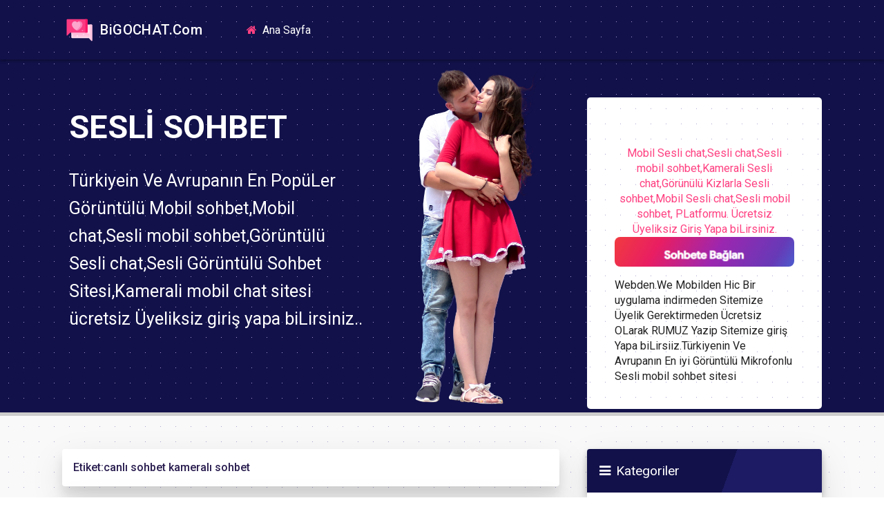

--- FILE ---
content_type: text/html; charset=UTF-8
request_url: https://bigochat.com.tr/tag/canli-sohbet-kamerali-sohbet/
body_size: 6499
content:
<!DOCTYPE html>
<html lang="tr">
<head>
<meta charset="utf-8">
<meta content="initial-scale=1, shrink-to-fit=no, width=device-width" name="viewport">
<link rel="icon" href="https://bigochat.com.tr/wp-content/themes/apatittema/images/favicon.png">

<link rel="alternate" type="application/rss+xml" title="RSS 2.0" href="https://bigochat.com.tr/feed/" />
<link rel="alternate" type="text/xml" title="RSS .92" href="https://bigochat.com.tr/feed/rss/" />
<link rel="alternate" type="application/atom+xml" title="Atom 0.3" href="https://bigochat.com.tr/feed/atom/" />
<link rel="pingback" href="https://bigochat.com.tr/xmlrpc.php" />
<link rel="profile" href="https://gmpg.org/xfn/11" />
<link href="https://fonts.googleapis.com/css?family=Roboto:300,300i,400,400i,500,500i,700,700i|Roboto+Mono:300,400,700|Roboto+Slab:300,400,700" rel="stylesheet">
<link href="https://stackpath.bootstrapcdn.com/font-awesome/4.7.0/css/font-awesome.min.css" rel="stylesheet">
<link href="https://fonts.googleapis.com/icon?family=Material+Icons" rel="stylesheet">
<link href="https://bigochat.com.tr/wp-content/themes/apatittema/css/material.css" rel="stylesheet">
<link href="https://bigochat.com.tr/wp-content/themes/apatittema/style.css" rel="stylesheet">
<meta name="author" content="umiT" />
	<style>img:is([sizes="auto" i], [sizes^="auto," i]) { contain-intrinsic-size: 3000px 1500px }</style>
	
		<!-- All in One SEO 4.8.8 - aioseo.com -->
		<title>canlı sohbet kameralı sohbet - BiGOCHAT.Com.tR,Seslichat,Mobilchat,Kamerali Sesli sohbet</title>
	<meta name="robots" content="max-image-preview:large" />
	<link rel="canonical" href="https://bigochat.com.tr/tag/canli-sohbet-kamerali-sohbet/" />
	<meta name="generator" content="All in One SEO (AIOSEO) 4.8.8" />
		<script type="application/ld+json" class="aioseo-schema">
			{"@context":"https:\/\/schema.org","@graph":[{"@type":"BreadcrumbList","@id":"https:\/\/bigochat.com.tr\/tag\/canli-sohbet-kamerali-sohbet\/#breadcrumblist","itemListElement":[{"@type":"ListItem","@id":"https:\/\/bigochat.com.tr#listItem","position":1,"name":"Ana Sayfa","item":"https:\/\/bigochat.com.tr","nextItem":{"@type":"ListItem","@id":"https:\/\/bigochat.com.tr\/tag\/canli-sohbet-kamerali-sohbet\/#listItem","name":"canl\u0131 sohbet kameral\u0131 sohbet"}},{"@type":"ListItem","@id":"https:\/\/bigochat.com.tr\/tag\/canli-sohbet-kamerali-sohbet\/#listItem","position":2,"name":"canl\u0131 sohbet kameral\u0131 sohbet","previousItem":{"@type":"ListItem","@id":"https:\/\/bigochat.com.tr#listItem","name":"Ana Sayfa"}}]},{"@type":"CollectionPage","@id":"https:\/\/bigochat.com.tr\/tag\/canli-sohbet-kamerali-sohbet\/#collectionpage","url":"https:\/\/bigochat.com.tr\/tag\/canli-sohbet-kamerali-sohbet\/","name":"canl\u0131 sohbet kameral\u0131 sohbet - BiGOCHAT.Com.tR,Seslichat,Mobilchat,Kamerali Sesli sohbet","inLanguage":"tr-TR","isPartOf":{"@id":"https:\/\/bigochat.com.tr\/#website"},"breadcrumb":{"@id":"https:\/\/bigochat.com.tr\/tag\/canli-sohbet-kamerali-sohbet\/#breadcrumblist"}},{"@type":"Organization","@id":"https:\/\/bigochat.com.tr\/#organization","name":"BiGOCHAT.Com.tR,Seslichat,Mobilchat,Kamerali Sesli sohbet","description":"BiGOCHAT.Com.tR,Seslichat,Mobilchat,Kamerali Sesli sohbet","url":"https:\/\/bigochat.com.tr\/"},{"@type":"WebSite","@id":"https:\/\/bigochat.com.tr\/#website","url":"https:\/\/bigochat.com.tr\/","name":"B\u0130GOCHAT,Sesli mobil chat,Mobil sesli sohbet,Mobilchat.","description":"BiGOCHAT.Com.tR,Seslichat,Mobilchat,Kamerali Sesli sohbet","inLanguage":"tr-TR","publisher":{"@id":"https:\/\/bigochat.com.tr\/#organization"}}]}
		</script>
		<!-- All in One SEO -->

<link rel="alternate" type="application/rss+xml" title="BiGOCHAT.Com.tR,Seslichat,Mobilchat,Kamerali Sesli sohbet &raquo; canlı sohbet kameralı sohbet etiket akışı" href="https://bigochat.com.tr/tag/canli-sohbet-kamerali-sohbet/feed/" />
		<!-- This site uses the Google Analytics by MonsterInsights plugin v9.10.0 - Using Analytics tracking - https://www.monsterinsights.com/ -->
		<!-- Note: MonsterInsights is not currently configured on this site. The site owner needs to authenticate with Google Analytics in the MonsterInsights settings panel. -->
					<!-- No tracking code set -->
				<!-- / Google Analytics by MonsterInsights -->
		<link rel="https://api.w.org/" href="https://bigochat.com.tr/wp-json/" /><link rel="alternate" title="JSON" type="application/json" href="https://bigochat.com.tr/wp-json/wp/v2/tags/3418" /><link rel="EditURI" type="application/rsd+xml" title="RSD" href="https://bigochat.com.tr/xmlrpc.php?rsd" />
<meta name="generator" content="WordPress 6.8.3" />
</head>
<body data-rsssl=1> 
<nav class="navbar navbar-expand-lg navbar-dark navrenk">
<div class="container">
<a class="navbar-brand mr-5" href="https://bigochat.com.tr"> <img src="https://bigochat.com.tr/wp-content/themes/apatittema/images/love.svg" class="logoresim">&nbsp;BiGOCHAT.Com</a>
<button class="navbar-toggler" type="button" data-toggle="collapse" data-target="#navbarNav" aria-controls="navbarNav" aria-expanded="false" aria-label="Toggle navigation">
<span class="navbar-toggler-icon"></span>
</button>
<div class="collapse navbar-collapse" id="navbarNav">
<ul class="navbar-nav mr-auto mt-2 mt-lg-0">
<li class="nav-item active">
<a class="nav-link mr-1" href="https://bigochat.com.tr"><i class="fa fa-home mr-1" aria-hidden="true"></i> Ana Sayfa <span class="sr-only">(current)</span></a>
</li>
<li class="nav-item active">
</li>
</ul>
<form class="form-inline my-2 my-lg-0" role="search" method="get" id="searchform" action="https://bigochat.com.tr">
</form>
</div>
</div>
</nav>
<div class="ortakisim">
<div class="container">
<div class="row">
<div class="col-md-5 dsnone">
<div class="content-box solyazi">
<p>SesLi Sohbet</p>
<div class="text">Türkiyein Ve Avrupanın En PopüLer Görüntülü Mobil sohbet,Mobil chat,Sesli mobil sohbet,Görüntülü Sesli chat,Sesli Görüntülü Sohbet Sitesi,Kamerali mobil chat sitesi ücretsiz Üyeliksiz giriş yapa biLirsiniz..
</div>
</div>
</div>
<div class="col-md-3 dsnone">
<img src="https://bigochat.com.tr/wp-content/themes/apatittema/images/ask.png" width="100%" height="100%;">
</div>
<div class="col-lg-4">
<form class="sohbetgirisim ssgiris" method="get" action="">
<p align="center"><a href="https://sohbet.sesligala.com/login">
Mobil Sesli chat,Sesli chat,Sesli mobil sohbet,Kamerali Sesli chat,Görünülü Kizlarla Sesli sohbet,Mobil Sesli chat,Sesli mobil sohbet, PLatformu. Ücretsiz Üyeliksiz Giriş Yapa biLirsiniz.
<img border="0" src="https://resmim.net/cdn/2023/08/13/S77ggn.png" width="302" height="64"></a></p>	
Webden.We Mobilden Hic Bir uygulama indirmeden Sitemize Üyelik Gerektirmeden Ücretsiz OLarak RUMUZ Yazip Sitemize giriş Yapa biLirsiiz.Türkiyenin Ve Avrupanın En iyi Görüntülü Mikrofonlu Sesli mobil sohbet sitesi
<div class="mobilindir text-center">
</div>
</div>
</div>
</div>
<div class="cizik"></div><div class="blogk">
<div class="container pt-4">
<div class="row pt-4 pb-2">
<div class="col-md-8">
<div class="p-3 pagination mb-3 font-weight-bold" style="font-size:16px;color:#2a1e50">
Etiket: <span>canlı sohbet kameralı sohbet</span></div>
<div class="post renk">
<div class="post-inner">
<div class="row">
<div class="col-md-4">
<a title="Kırklareli Sesli chat" href="https://bigochat.com.tr/2025/01/27/kirklareli-sesli-chat/">
<img width="512" height="512" src="https://bigochat.com.tr/wp-content/uploads/2025/01/cropped-biLisim-panel.png" class="postresim wp-post-image" alt="Kırklareli Sesli chat" title="Kırklareli Sesli chat" decoding="async" fetchpriority="high" srcset="https://bigochat.com.tr/wp-content/uploads/2025/01/cropped-biLisim-panel.png 512w, https://bigochat.com.tr/wp-content/uploads/2025/01/cropped-biLisim-panel-300x300.png 300w, https://bigochat.com.tr/wp-content/uploads/2025/01/cropped-biLisim-panel-150x150.png 150w" sizes="(max-width: 512px) 100vw, 512px" /></a>
<p class="date"><time datetime="27-Ocak-2025"><i class="fa fa-calendar" aria-hidden="true"></i> 27-1-2025</time>&nbsp;&nbsp;&nbsp;<i class="fa fa-user" aria-hidden="true"></i>&nbsp;<a href="https://bigochat.com.tr/author/admin/">admin</a></p>
</div>
<div class="col-md-8">
<a title="Kırklareli Sesli chat" href="https://bigochat.com.tr/2025/01/27/kirklareli-sesli-chat/"><p class="h3">Kırklareli Sesli chat</p></a>
<p class="summary"><p>Şehirler arası sohbet, arkadaşlık, dostluk rüzgarları ara vermeden sürüyor! Kendi şehrinizde yaşayan bay vede erkek kullanıcılarla&#8230;</p>
</p>
 </div>
</div>
</div>
</div>
<div class="post renk">
<div class="post-inner">
<div class="row">
<div class="col-md-4">
<a title="Segital Sesli Siteleri" href="https://bigochat.com.tr/2024/06/28/segital-sesli-siteleri/">
<img width="1280" height="914" src="https://bigochat.com.tr/wp-content/uploads/2024/06/internet-1028794_1280.png" class="postresim wp-post-image" alt="Segital Sesli Siteleri" title="Segital Sesli Siteleri" decoding="async" srcset="https://bigochat.com.tr/wp-content/uploads/2024/06/internet-1028794_1280.png 1280w, https://bigochat.com.tr/wp-content/uploads/2024/06/internet-1028794_1280-300x214.png 300w, https://bigochat.com.tr/wp-content/uploads/2024/06/internet-1028794_1280-1024x731.png 1024w, https://bigochat.com.tr/wp-content/uploads/2024/06/internet-1028794_1280-768x548.png 768w" sizes="(max-width: 1280px) 100vw, 1280px" /></a>
<p class="date"><time datetime="28-Haziran-2024"><i class="fa fa-calendar" aria-hidden="true"></i> 28-6-2024</time>&nbsp;&nbsp;&nbsp;<i class="fa fa-user" aria-hidden="true"></i>&nbsp;<a href="https://bigochat.com.tr/author/admin/">admin</a></p>
</div>
<div class="col-md-8">
<a title="Segital Sesli Siteleri" href="https://bigochat.com.tr/2024/06/28/segital-sesli-siteleri/"><p class="h3">Segital Sesli Siteleri</p></a>
<p class="summary"><p>&#8221; Segital &#8221; Coklu Mikrofonlu kaliteli ve ekonomik paylaşımlı Mobil Uygulama ve Mobil Sohbet hizmetleri sağlamaktadır.</p>
</p>
 </div>
</div>
</div>
</div>
<div class="post renk">
<div class="post-inner">
<div class="row">
<div class="col-md-4">
<a title="Chat siteleri" href="https://bigochat.com.tr/2023/08/11/chat-siteleri-3/">
<img width="300" height="150" src="https://bigochat.com.tr/wp-content/uploads/2023/08/guvenilir-ve-kaliteli-sohbet-300x150-1.jpg" class="postresim wp-post-image" alt="Chat siteleri" title="Chat siteleri" decoding="async" /></a>
<p class="date"><time datetime="11-Ağustos-2023"><i class="fa fa-calendar" aria-hidden="true"></i> 11-8-2023</time>&nbsp;&nbsp;&nbsp;<i class="fa fa-user" aria-hidden="true"></i>&nbsp;<a href="https://bigochat.com.tr/author/admin/">admin</a></p>
</div>
<div class="col-md-8">
<a title="Chat siteleri" href="https://bigochat.com.tr/2023/08/11/chat-siteleri-3/"><p class="h3">Chat siteleri</p></a>
<p class="summary"><p>Chat siteleri olan Sohbet kanallarında sende güzel ve samimi dostluklar kurmak istersen ücretsiz bir şekilde giriş yaparak&#8230;</p>
</p>
 </div>
</div>
</div>
</div>
<div class="post renk">
<div class="post-inner">
<div class="row">
<div class="col-md-4">
<a title="Adana Chat Ortamı" href="https://bigochat.com.tr/2023/08/11/adana-chat-ortami/">
<img width="300" height="150" src="https://bigochat.com.tr/wp-content/uploads/2023/08/guvenilir-ve-kaliteli-sohbet-300x150-1.jpg" class="postresim wp-post-image" alt="Adana Chat Ortamı" title="Adana Chat Ortamı" decoding="async" loading="lazy" /></a>
<p class="date"><time datetime="11-Ağustos-2023"><i class="fa fa-calendar" aria-hidden="true"></i> 11-8-2023</time>&nbsp;&nbsp;&nbsp;<i class="fa fa-user" aria-hidden="true"></i>&nbsp;<a href="https://bigochat.com.tr/author/admin/">admin</a></p>
</div>
<div class="col-md-8">
<a title="Adana Chat Ortamı" href="https://bigochat.com.tr/2023/08/11/adana-chat-ortami/"><p class="h3">Adana Chat Ortamı</p></a>
<p class="summary"><p>– Hadi gel giriş yap sohbet etmeye başla Adana Chat Ortamı Sitesinde birlikte olun.–Seviyeli olarak&#8230;</p>
</p>
 </div>
</div>
</div>
</div>
<div class="row seay">
<div class="col-md-12">
 
</div>
</div>
</div>
<div class="col-md-4">  
<div class="kyazilar">
<div class="ccard bg-gold">
<i class="fa fa-bars mr-2 pb-1" aria-hidden="true"></i>Kategoriler
</div>
<ul class="list-group kategori">
<li class="list-group-item d-flex justify-content-between align-items-center">
<a href="https://bigochat.com.tr/category/18chat/">+18chat</a>
</li>
<li class="list-group-item d-flex justify-content-between align-items-center">
<a href="https://bigochat.com.tr/category/18goruntulu-sex-chat/">+18Görüntülü Sex Chat</a>
</li>
<li class="list-group-item d-flex justify-content-between align-items-center">
<a href="https://bigochat.com.tr/category/18sohbet-sitesi/">+18sohbet sitesi</a>
</li>
<li class="list-group-item d-flex justify-content-between align-items-center">
<a href="https://bigochat.com.tr/category/adana-chat-ortami/">Adana Chat Ortamı</a>
</li>
<li class="list-group-item d-flex justify-content-between align-items-center">
<a href="https://bigochat.com.tr/category/afyon-sesli-sohbet/">Afyon sesli sohbet</a>
</li>
<li class="list-group-item d-flex justify-content-between align-items-center">
<a href="https://bigochat.com.tr/category/avrupa-sohbet-odalari/">Avrupa Sohbet Odaları</a>
</li>
<li class="list-group-item d-flex justify-content-between align-items-center">
<a href="https://bigochat.com.tr/category/bayanlaral-18sesli-sohbet-sitesi/">Bayanlaral +18Sesli sohbet sitesi</a>
</li>
<li class="list-group-item d-flex justify-content-between align-items-center">
<a href="https://bigochat.com.tr/category/bayanlarla-18sesli-sohbet-sitesi/">Bayanlarla +18Sesli sohbet sitesi</a>
</li>
<li class="list-group-item d-flex justify-content-between align-items-center">
<a href="https://bigochat.com.tr/category/bayanlarla-bedava-sohbet/">Bayanlarla Bedava Sohbet</a>
</li>
<li class="list-group-item d-flex justify-content-between align-items-center">
<a href="https://bigochat.com.tr/category/bayanlarla-bedava-sohbet-et/">Bayanlarla Bedava Sohbet Et</a>
</li>
<li class="list-group-item d-flex justify-content-between align-items-center">
<a href="https://bigochat.com.tr/category/bayanlarla-goruntulu-mobilchat-siteler/">Bayanlarla görüntülü Mobilchat siteler</a>
</li>
<li class="list-group-item d-flex justify-content-between align-items-center">
<a href="https://bigochat.com.tr/category/bayanlarla-goruntulu-sesli-sohbet/">Bayanlarla görüntülü Sesli sohbet</a>
</li>
<li class="list-group-item d-flex justify-content-between align-items-center">
<a href="https://bigochat.com.tr/category/bedava-sesli-sohbet-sitesi/">Bedava Sesli sohbet sitesi</a>
</li>
<li class="list-group-item d-flex justify-content-between align-items-center">
<a href="https://bigochat.com.tr/category/bigo-chat/">Bigo Chat</a>
</li>
<li class="list-group-item d-flex justify-content-between align-items-center">
<a href="https://bigochat.com.tr/category/bigochat/">BigoChat</a>
</li>
<li class="list-group-item d-flex justify-content-between align-items-center">
<a href="https://bigochat.com.tr/category/bigochat-com/">BigoChat.Com</a>
</li>
<li class="list-group-item d-flex justify-content-between align-items-center">
<a href="https://bigochat.com.tr/category/bire-bir-sesli-kamerali-sohbet-chat/">Bire bir sesli kamerali sohbet chat</a>
</li>
<li class="list-group-item d-flex justify-content-between align-items-center">
<a href="https://bigochat.com.tr/category/blog/">Blog</a>
</li>
<li class="list-group-item d-flex justify-content-between align-items-center">
<a href="https://bigochat.com.tr/category/canli-mobil-chat-sitesi/">Canli Mobil chat sitesi</a>
</li>
<li class="list-group-item d-flex justify-content-between align-items-center">
<a href="https://bigochat.com.tr/category/canli-sesli-chat-sitesi/">Canli Sesli chat sitesi</a>
</li>
<li class="list-group-item d-flex justify-content-between align-items-center">
<a href="https://bigochat.com.tr/category/canli-sex-odasi/">Canli Sex odası</a>
</li>
<li class="list-group-item d-flex justify-content-between align-items-center">
<a href="https://bigochat.com.tr/category/chat/">Chat</a>
</li>
<li class="list-group-item d-flex justify-content-between align-items-center">
<a href="https://bigochat.com.tr/category/chat-kalbim/">Chat Kalbim</a>
</li>
<li class="list-group-item d-flex justify-content-between align-items-center">
<a href="https://bigochat.com.tr/category/chat-siteleri/">Chat siteleri</a>
</li>
<li class="list-group-item d-flex justify-content-between align-items-center">
<a href="https://bigochat.com.tr/category/chat-siteleri-2/">Chat siteleri</a>
</li>
<li class="list-group-item d-flex justify-content-between align-items-center">
<a href="https://bigochat.com.tr/category/dul-kamerali-sohbet/">Dul Kameralı Sohbet</a>
</li>
<li class="list-group-item d-flex justify-content-between align-items-center">
<a href="https://bigochat.com.tr/category/dunyanin-eglenceli-sesli-mobilchat-mekani/">Dünyanın Eğlenceli Sesli MobilChat Mekanı </a>
</li>
<li class="list-group-item d-flex justify-content-between align-items-center">
<a href="https://bigochat.com.tr/category/en-guvenilir-18chat-siteleri/">En Güvenilir +18Chat Siteleri</a>
</li>
<li class="list-group-item d-flex justify-content-between align-items-center">
<a href="https://bigochat.com.tr/category/en-iyi-18sesli-chat-sitesi/">En iyi +18sesli chat sitesi</a>
</li>
<li class="list-group-item d-flex justify-content-between align-items-center">
<a href="https://bigochat.com.tr/category/en-iyi-mobil-sesli-chat-sitesi/">En iyi mobil Sesli chat sitesi</a>
</li>
<li class="list-group-item d-flex justify-content-between align-items-center">
<a href="https://bigochat.com.tr/category/en-iyi-sesli-chat-odalari/">En iyi Sesli Chat odalari</a>
</li>
<li class="list-group-item d-flex justify-content-between align-items-center">
<a href="https://bigochat.com.tr/category/en-kaliteli-sesli-chat-sitesi/">En Kaliteli Sesli Chat Sitesi</a>
</li>
<li class="list-group-item d-flex justify-content-between align-items-center">
<a href="https://bigochat.com.tr/category/evli-goruntulu-18chat/">Evli Görüntülü +18Chat</a>
</li>
<li class="list-group-item d-flex justify-content-between align-items-center">
<a href="https://bigochat.com.tr/category/evli-kamerali-18sohbet/">Evli Kamerali +18Sohbet</a>
</li>
<li class="list-group-item d-flex justify-content-between align-items-center">
<a href="https://bigochat.com.tr/category/genel/">Genel</a>
</li>
<li class="list-group-item d-flex justify-content-between align-items-center">
<a href="https://bigochat.com.tr/category/goruntulu-bayanlarla-18sohbet/">Görüntülü Bayanlarla 18Sohbet</a>
</li>
<li class="list-group-item d-flex justify-content-between align-items-center">
<a href="https://bigochat.com.tr/category/goruntulu-mobilchat/">Görüntülü Mobilchat</a>
</li>
<li class="list-group-item d-flex justify-content-between align-items-center">
<a href="https://bigochat.com.tr/category/goruntulu-sesli-chat-odalari/">Görüntülü Sesli chat odalari</a>
</li>
<li class="list-group-item d-flex justify-content-between align-items-center">
<a href="https://bigochat.com.tr/category/goruntulu-sesli-mobil-sohbet/">Görüntülü Sesli mobil sohbet</a>
</li>
<li class="list-group-item d-flex justify-content-between align-items-center">
<a href="https://bigochat.com.tr/category/goruntulu-sesli-mobil-sohbet-platformu/">GoruntuLu Sesli mobiL Sohbet PlatFormu</a>
</li>
<li class="list-group-item d-flex justify-content-between align-items-center">
<a href="https://bigochat.com.tr/category/goruntulu-sesli-sohbet/">Görüntülü Sesli Sohbet</a>
</li>
<li class="list-group-item d-flex justify-content-between align-items-center">
<a href="https://bigochat.com.tr/category/gunumuzde-kamerali-chat-siteleri/">Günümüzde Kameralı Chat Siteleri</a>
</li>
<li class="list-group-item d-flex justify-content-between align-items-center">
<a href="https://bigochat.com.tr/category/guzel-kizlarla-webcamda-mobil-sohbet-etmek-istiyorum/">Güzel Kızlarla Webcamda Mobil Sohbet Etmek İstiyorum</a>
</li>
<li class="list-group-item d-flex justify-content-between align-items-center">
<a href="https://bigochat.com.tr/category/izmit-mobilchat-siteleri/">İzmit MobilChat Siteleri</a>
</li>
<li class="list-group-item d-flex justify-content-between align-items-center">
<a href="https://bigochat.com.tr/category/kaliteli-mobil-sohbet/">Kaliteli Mobil Sohbet</a>
</li>
<li class="list-group-item d-flex justify-content-between align-items-center">
<a href="https://bigochat.com.tr/category/kaliteli-sesli-sohbet-siteleri/">Kaliteli Sesli sohbet Siteleri</a>
</li>
<li class="list-group-item d-flex justify-content-between align-items-center">
<a href="https://bigochat.com.tr/category/kamera-sohbet/">Kamera Sohbet</a>
</li>
<li class="list-group-item d-flex justify-content-between align-items-center">
<a href="https://bigochat.com.tr/category/kamerali-canli-sex-sitesi/">kamerali Canli Sex sitesi</a>
</li>
<li class="list-group-item d-flex justify-content-between align-items-center">
<a href="https://bigochat.com.tr/category/kamerali-chat/">Kamerali Chat</a>
</li>
<li class="list-group-item d-flex justify-content-between align-items-center">
<a href="https://bigochat.com.tr/category/kamerali-cinsel-chat-sitesi/">Kamerali Cinsel chat sitesi</a>
</li>
<li class="list-group-item d-flex justify-content-between align-items-center">
<a href="https://bigochat.com.tr/category/kamerali-erotik-sohbet/">Kamerali Erotik sohbet</a>
</li>
<li class="list-group-item d-flex justify-content-between align-items-center">
<a href="https://bigochat.com.tr/category/kamerali-mobil-cinsel-chat/">Kamerali mobil cinsel chat</a>
</li>
<li class="list-group-item d-flex justify-content-between align-items-center">
<a href="https://bigochat.com.tr/category/kamerali-sesli-sex-odalari/">Kamerali Sesli sex odaları</a>
</li>
<li class="list-group-item d-flex justify-content-between align-items-center">
<a href="https://bigochat.com.tr/category/kamerali-sex/">Kamerali sex</a>
</li>
<li class="list-group-item d-flex justify-content-between align-items-center">
<a href="https://bigochat.com.tr/category/kamerali-18sesli-site/">Kameralı +18Sesli Site</a>
</li>
<li class="list-group-item d-flex justify-content-between align-items-center">
<a href="https://bigochat.com.tr/category/kamerali-18chat/">Kameralı 18Chat</a>
</li>
<li class="list-group-item d-flex justify-content-between align-items-center">
<a href="https://bigochat.com.tr/category/kamerali-cinsel-sohbet/">kameralı cinsel sohbet</a>
</li>
<li class="list-group-item d-flex justify-content-between align-items-center">
<a href="https://bigochat.com.tr/category/kamerali-gay-sohbet/">Kameralı Gay Sohbet</a>
</li>
<li class="list-group-item d-flex justify-content-between align-items-center">
<a href="https://bigochat.com.tr/category/kamerali-sesli-sohbet-kanallari/">kameralı sesli sohbet kanalları</a>
</li>
<li class="list-group-item d-flex justify-content-between align-items-center">
<a href="https://bigochat.com.tr/category/kamerali-sesli-sohbet-siteleri/">Kameralı Sesli Sohbet Siteleri</a>
</li>
<li class="list-group-item d-flex justify-content-between align-items-center">
<a href="https://bigochat.com.tr/category/kamerali-sohbet/">Kameralı sohbet</a>
</li>
<li class="list-group-item d-flex justify-content-between align-items-center">
<a href="https://bigochat.com.tr/category/kamerali-sohbet-ile-goruntulu-muhabbete-baglan/">kameralı sohbet ile görüntülü muhabbete baglan</a>
</li>
<li class="list-group-item d-flex justify-content-between align-items-center">
<a href="https://bigochat.com.tr/category/kizlarla-cinsel-chat/">Kizlarla cinsel chat</a>
</li>
<li class="list-group-item d-flex justify-content-between align-items-center">
<a href="https://bigochat.com.tr/category/kizlarla-yeni-nesil-mobil-chat-sitesi/">Kizlarla Yeni nesil mobil chat sitesi</a>
</li>
<li class="list-group-item d-flex justify-content-between align-items-center">
<a href="https://bigochat.com.tr/category/kirklareli-sesli-chat/">Kırklareli Sesli chat</a>
</li>
<li class="list-group-item d-flex justify-content-between align-items-center">
<a href="https://bigochat.com.tr/category/kizlarla-goruntulu-sesli-mobil-sohbet/">Kızlarla görüntülü Sesli mobil sohbet</a>
</li>
<li class="list-group-item d-flex justify-content-between align-items-center">
<a href="https://bigochat.com.tr/category/kizlarla-sinirsiz-mobil-sohbet/">Kızlarla sınırsız Mobil sohbet</a>
</li>
<li class="list-group-item d-flex justify-content-between align-items-center">
<a href="https://bigochat.com.tr/category/kocaeli-mobilchat-siteleri/">Kocaeli MobilChat Siteleri</a>
</li>
<li class="list-group-item d-flex justify-content-between align-items-center">
<a href="https://bigochat.com.tr/category/mikrofonlu-sesli-sex/">Mikrofonlu sesli sex</a>
</li>
<li class="list-group-item d-flex justify-content-between align-items-center">
<a href="https://bigochat.com.tr/category/mobil-chat-siteleri/">Mobil chat siteleri</a>
</li>
<li class="list-group-item d-flex justify-content-between align-items-center">
<a href="https://bigochat.com.tr/category/mobil-goruntulu-chat/">Mobil Görüntülü Chat</a>
</li>
<li class="list-group-item d-flex justify-content-between align-items-center">
<a href="https://bigochat.com.tr/category/mobil-sesli-siteler/">Mobil Sesli Siteler</a>
</li>
<li class="list-group-item d-flex justify-content-between align-items-center">
<a href="https://bigochat.com.tr/category/mobil-sesli-sohbet-siteleri/">Mobil Sesli Sohbet Siteleri</a>
</li>
<li class="list-group-item d-flex justify-content-between align-items-center">
<a href="https://bigochat.com.tr/category/mobil-siteler/">MobiL siteler</a>
</li>
<li class="list-group-item d-flex justify-content-between align-items-center">
<a href="https://bigochat.com.tr/category/mobil-sohbet-odalari/">Mobil sohbet odaları</a>
</li>
<li class="list-group-item d-flex justify-content-between align-items-center">
<a href="https://bigochat.com.tr/category/mobil-telefonlarla-kamerali-chat/">Mobil Telefonlarla Kamerali chat</a>
</li>
<li class="list-group-item d-flex justify-content-between align-items-center">
<a href="https://bigochat.com.tr/category/mobilchat/">MobilChat</a>
</li>
<li class="list-group-item d-flex justify-content-between align-items-center">
<a href="https://bigochat.com.tr/category/mobilchat-sitesi/">Mobilchat Sitesi</a>
</li>
<li class="list-group-item d-flex justify-content-between align-items-center">
<a href="https://bigochat.com.tr/category/mobilchat-tanisma/">MobilChat tanışma</a>
</li>
<li class="list-group-item d-flex justify-content-between align-items-center">
<a href="https://bigochat.com.tr/category/mobilsiteler/">Mobilsiteler</a>
</li>
<li class="list-group-item d-flex justify-content-between align-items-center">
<a href="https://bigochat.com.tr/category/omegla-chat/">Omegla Chat</a>
</li>
<li class="list-group-item d-flex justify-content-between align-items-center">
<a href="https://bigochat.com.tr/category/online-mobilchat-siteleri/">Online Mobilchat siteleri</a>
</li>
<li class="list-group-item d-flex justify-content-between align-items-center">
<a href="https://bigochat.com.tr/category/parasiz-cinsel-sesli-sohbet-odalari/">Parasız Cinsel Sesli Sohbet odaları</a>
</li>
<li class="list-group-item d-flex justify-content-between align-items-center">
<a href="https://bigochat.com.tr/category/parasiz-goruntulu-18sohbet/">Parasız Görüntülü +18Sohbet</a>
</li>
<li class="list-group-item d-flex justify-content-between align-items-center">
<a href="https://bigochat.com.tr/category/parasiz-sohbet-siteleri/">Parasız Sohbet Siteleri</a>
</li>
<li class="list-group-item d-flex justify-content-between align-items-center">
<a href="https://bigochat.com.tr/category/segital-sesli-siteleri/">Segital Sesli Siteleri</a>
</li>
<li class="list-group-item d-flex justify-content-between align-items-center">
<a href="https://bigochat.com.tr/category/sesli-chat-arkadaslik-sohbeti/">Sesli Chat Arkadaşlık Sohbeti</a>
</li>
<li class="list-group-item d-flex justify-content-between align-items-center">
<a href="https://bigochat.com.tr/category/sesli-chat-kullanici-girisi-ayarlari/">Sesli chat Kullanıcı Girişi Ayarları</a>
</li>
<li class="list-group-item d-flex justify-content-between align-items-center">
<a href="https://bigochat.com.tr/category/sesli-chat-siteleri/">Sesli chat siteleri</a>
</li>
<li class="list-group-item d-flex justify-content-between align-items-center">
<a href="https://bigochat.com.tr/category/sesli-chat-sitesi/">Sesli Chat sitesi</a>
</li>
<li class="list-group-item d-flex justify-content-between align-items-center">
<a href="https://bigochat.com.tr/category/sesli-goruntulu-chat/">Sesli Görüntülü Chat</a>
</li>
<li class="list-group-item d-flex justify-content-between align-items-center">
<a href="https://bigochat.com.tr/category/sesli-goruntulu-chat-siteleri/">Sesli Görüntülü Chat Siteleri</a>
</li>
<li class="list-group-item d-flex justify-content-between align-items-center">
<a href="https://bigochat.com.tr/category/sesli-mobil-chat/">Sesli mobil chat</a>
</li>
<li class="list-group-item d-flex justify-content-between align-items-center">
<a href="https://bigochat.com.tr/category/sesli-mobil-sohbet/">Sesli mobil sohbet</a>
</li>
<li class="list-group-item d-flex justify-content-between align-items-center">
<a href="https://bigochat.com.tr/category/sesli-mobil-sohbet-kamerali-mobil-sohbet/">Sesli Mobil Sohbet Kameralı Mobil Sohbet</a>
</li>
<li class="list-group-item d-flex justify-content-between align-items-center">
<a href="https://bigochat.com.tr/category/sesli-mobil-sohbet-sitesi/">Sesli mobil sohbet sitesi</a>
</li>
<li class="list-group-item d-flex justify-content-between align-items-center">
<a href="https://bigochat.com.tr/category/sesli-sohbet/">Sesli Sohbet</a>
</li>
<li class="list-group-item d-flex justify-content-between align-items-center">
<a href="https://bigochat.com.tr/category/sesli-sohbet-mobil/">Sesli Sohbet mobil</a>
</li>
<li class="list-group-item d-flex justify-content-between align-items-center">
<a href="https://bigochat.com.tr/category/sesli-sohbet-van-merkezde/">SesLi Sohbet Van Merkezde</a>
</li>
<li class="list-group-item d-flex justify-content-between align-items-center">
<a href="https://bigochat.com.tr/category/seslichat/">SesliChat</a>
</li>
<li class="list-group-item d-flex justify-content-between align-items-center">
<a href="https://bigochat.com.tr/category/seslichat-ile-bay-bayan-arkadas-bulun/">Seslichat ile bay bayan arkadaş bulun</a>
</li>
<li class="list-group-item d-flex justify-content-between align-items-center">
<a href="https://bigochat.com.tr/category/seslichat-mobil/">Seslichat Mobil</a>
</li>
<li class="list-group-item d-flex justify-content-between align-items-center">
<a href="https://bigochat.com.tr/category/seslichat-siteleri/">Seslichat siteleri</a>
</li>
<li class="list-group-item d-flex justify-content-between align-items-center">
<a href="https://bigochat.com.tr/category/seslidunya-mobil/">Seslidunya Mobil</a>
</li>
<li class="list-group-item d-flex justify-content-between align-items-center">
<a href="https://bigochat.com.tr/category/seslisohbet/">SesliSohbet</a>
</li>
<li class="list-group-item d-flex justify-content-between align-items-center">
<a href="https://bigochat.com.tr/category/sohbet/">Sohbet</a>
</li>
<li class="list-group-item d-flex justify-content-between align-items-center">
<a href="https://bigochat.com.tr/category/sohbet-mobil-siteler/">Sohbet mobil siteler</a>
</li>
<li class="list-group-item d-flex justify-content-between align-items-center">
<a href="https://bigochat.com.tr/category/sohbet-sitelerinde-para-kazanmak-mumkun-mu/">Sohbet Sitelerinde Para Kazanmak Mümkün Mü?</a>
</li>
<li class="list-group-item d-flex justify-content-between align-items-center">
<a href="https://bigochat.com.tr/category/sohbet-sitelerinden-para-kazanma/">Sohbet Sitelerinden Para Kazanma</a>
</li>
<li class="list-group-item d-flex justify-content-between align-items-center">
<a href="https://bigochat.com.tr/category/sohbetci/">Sohbetci</a>
</li>
<li class="list-group-item d-flex justify-content-between align-items-center">
<a href="https://bigochat.com.tr/category/sohbeti-chat-siteleri/">Sohbeti Chat Siteleri</a>
</li>
<li class="list-group-item d-flex justify-content-between align-items-center">
<a href="https://bigochat.com.tr/category/telefon-goruntulu-mobilchat/">Telefon Görüntülü Mobilchat</a>
</li>
<li class="list-group-item d-flex justify-content-between align-items-center">
<a href="https://bigochat.com.tr/category/telefonda-canli-sohbet/">Telefonda Canli Sohbet</a>
</li>
<li class="list-group-item d-flex justify-content-between align-items-center">
<a href="https://bigochat.com.tr/category/telefonda-canli-sohbet-muhabbet/">Telefonda Canli Sohbet Muhabbet</a>
</li>
<li class="list-group-item d-flex justify-content-between align-items-center">
<a href="https://bigochat.com.tr/category/ucretsiz-18chat-siteleri/">Ücretsiz 18Chat Siteleri</a>
</li>
<li class="list-group-item d-flex justify-content-between align-items-center">
<a href="https://bigochat.com.tr/category/ucretsiz-kamerali-chat/">Ücretsiz Kameralı Chat</a>
</li>
<li class="list-group-item d-flex justify-content-between align-items-center">
<a href="https://bigochat.com.tr/category/ucretsiz-kamerali-cinsel-sohbet/">ücretsiz kameralı Cinsel sohbet</a>
</li>
<li class="list-group-item d-flex justify-content-between align-items-center">
<a href="https://bigochat.com.tr/category/ucretsiz-mobil-sohbet-odalari/">Ücretsiz Mobil Sohbet Odaları</a>
</li>
<li class="list-group-item d-flex justify-content-between align-items-center">
<a href="https://bigochat.com.tr/category/uncategorized/">Uncategorized</a>
</li>
<li class="list-group-item d-flex justify-content-between align-items-center">
<a href="https://bigochat.com.tr/category/uyeliksiz-goruntulu-mobil-sohbet/">Üyeliksiz Görüntülü Mobil Sohbet</a>
</li>
<li class="list-group-item d-flex justify-content-between align-items-center">
<a href="https://bigochat.com.tr/category/uyeliksiz-kamerali-sohbet/">Üyeliksiz Kameralı Sohbet</a>
</li>
<li class="list-group-item d-flex justify-content-between align-items-center">
<a href="https://bigochat.com.tr/category/uyeliksiz-karsilikli-canli-sohbet-sitesi/">Üyeliksiz Karşılıklı Canlı Sohbet Sitesi</a>
</li>
<li class="list-group-item d-flex justify-content-between align-items-center">
<a href="https://bigochat.com.tr/category/webcam-sohbet-ile-kamerali-chate-baglanin-goruntulu-chat/">webcam sohbet ile kameralı chate baglanın Görüntülü Chat</a>
</li>
<li class="list-group-item d-flex justify-content-between align-items-center">
<a href="https://bigochat.com.tr/category/yabanci-kizlarla-chat-siteleri/">Yabanci Kizlarla Chat Siteleri</a>
</li>
<li class="list-group-item d-flex justify-content-between align-items-center">
<a href="https://bigochat.com.tr/category/yabanci-kizlarla-kamerali-sohbet/">Yabanci Kizlarla Kameralı Sohbet</a>
</li>
<li class="list-group-item d-flex justify-content-between align-items-center">
<a href="https://bigochat.com.tr/category/yabancilarla-goruntulu-sohbet/">Yabancilarla Görüntülü Sohbet</a>
</li>
<li class="list-group-item d-flex justify-content-between align-items-center">
<a href="https://bigochat.com.tr/category/yabancilarla-goruntulu-sohbet-2/">Yabancılarla Görüntülü Sohbet</a>
</li>
<li class="list-group-item d-flex justify-content-between align-items-center">
<a href="https://bigochat.com.tr/category/yalnizliginiza-son-vermenin-eglenceli-yolunu-kesfedin/">Yalnızlığınıza Son Vermenin Eğlenceli Yolunu Keşfedin</a>
</li>
<li class="list-group-item d-flex justify-content-between align-items-center">
<a href="https://bigochat.com.tr/category/yurtdisi-ve-yurtici-mobil-sohbet/">Yurtdışı ve Yurtiçi Mobil Sohbet</a>
</li>
</ul>
</div>



<div class="pyazilar">
<div class="ccard bg-gold">
<i class="fa fa-bar-chart mr-2 pb-1" aria-hidden="true"></i>Popüler Yazılar
</div>
<ol class="list-numbered">
<li><a href="https://bigochat.com.tr/2024/06/28/segital-sesli-siteleri/">Segital Sesli Siteleri</a>
</li>
<li><a href="https://bigochat.com.tr/2024/07/22/sohbet-sitelerinde-para-kazanmak-mumkun-mu/">Sohbet Sitelerinde Para Kazanmak Mümkün Mü?</a>
</li>
<li><a href="https://bigochat.com.tr/2024/07/18/mobilchat-13/">MobilChat</a>
</li>
<li><a href="https://bigochat.com.tr/2024/07/22/bayanlarla-bedava-sohbet/">Bayanlarla Bedava Sohbet</a>
</li>
<li><a href="https://bigochat.com.tr/2023/12/22/bigochat-com/">BigoChat.Com</a>
</li>
<li><a href="https://bigochat.com.tr/2024/07/22/sohbet-sitelerinden-para-kazanma/">Sohbet Sitelerinden Para Kazanma</a>
</li>
<li><a href="https://bigochat.com.tr/2023/12/22/bigochat-3/">BigoChat</a>
</li>
<li><a href="https://bigochat.com.tr/2023/12/23/mobilchat-7/">MobilChat</a>
</li>
<li><a href="https://bigochat.com.tr/2024/01/14/mobilchat-8/">MobilChat</a>
</li>
<li><a href="https://bigochat.com.tr/2024/07/10/chat-kalbim/">Chat Kalbim</a>
</li>
</ol>
</div></div>	
</div>
</div>
</div>
<div class="cizik"></div>
<footer class="footerb">
<div class="footerc">
<div class="container">
<div class="row py-4 d-flex align-items-center">
<div class="col-md-6 col-lg-5 text-center text-md-left mb-4 mb-md-0">
<a class="navbar-brand mr-5" href="https://bigochat.com.tr"> <img src="https://bigochat.com.tr/wp-content/themes/apatittema/images/love.svg" width="50" height="37">&nbsp;BiGoChat.Com.Tr</a>
</div>
<div class="col-md-6 col-lg-7 text-center text-md-right">
<a href="#"><img src="https://bigochat.com.tr/wp-content/themes/apatittema/images/facebook.png" class="mr-3" width="45"></a>
<a href="#"><img src="https://bigochat.com.tr/wp-content/themes/apatittema/images/twitter.png" class="mr-3" width="45"></a>
<a href="#"><img src="https://bigochat.com.tr/wp-content/themes/apatittema/images/whatsapp.png" class="mr-3" width="45"></a>
<a href="#"><img src="https://bigochat.com.tr/wp-content/themes/apatittema/images/instagram.png" class="mr-3" width="45"></a>
<a href="#"><img src="https://bigochat.com.tr/wp-content/themes/apatittema/images/youtube.png" class="mr-3" width="45"></a>
</div>
</div>
</div>
</div>
<div class="container text-center text-md-left mt-5">
<div class="row mt-3">
<div class="col-md-3 col-lg-4 col-xl-3 mb-4">
<p class="h4">BiGoChat.Com.Tr</p>
<hr class="mb-4 mt-0 d-inline-block mx-auto altciz">
<p>Türkiye'nin en iyi mobil sohbet ve sesli chat hizmeti vermeye devam ediyoruz..</p>
</div>
<div class="col-md-2 col-lg-2 col-xl-2 mx-auto mb-4">
<p class="h4">Sayfalar</p>
<hr class="mb-4 mt-0 d-inline-block mx-auto altciz">
<p><a href="/sohbet">Bedava Sohbet</a></p>
<p><a href="/hakkimizda">Hakkımızda</a></p>
<p><a href="/iletisim">İletişim</a></p>
</div>
<div class="col-md-3 col-lg-2 col-xl-2 mx-auto mb-4">
<p class="h4">Kategoriler</p>
<hr class="mb-4 mt-0 d-inline-block mx-auto altciz">
<p><a href="/category/sohbet-odalari">Sohbet Odaları</a></p>
<p><a href="/category/chat-odalari">Chat Odaları</a></p>
<p><a href="/category/sohbet-odalari">Sohbet Siteleri</a></p>
</div>
<div class="col-md-4 col-lg-3 col-xl-3 mb-md-0 mb-4">
<p class="h4">Kaynak</p>
<hr class="mb-4 mt-0 d-inline-block mx-auto altciz">
<p><i class="fa fa-home mr-3"></i> BiGoChat.Com.Tr</p>
<p><i class="fa fa-envelope mr-3"></i> Kameralı Sohbbet</p>
<p><i class="fa fa-map-marker mr-3"></i> Bedava Chat Sitesi</p>
</div>
</div>
</div>
<div class="footer-copyright text-center py-3">© 2021 Copyright - BaranPaneL.Com INC Web Yazılım</div>
</footer>
<script src="https://code.jquery.com/jquery-3.3.1.slim.min.js"></script>
<script src="https://cdnjs.cloudflare.com/ajax/libs/popper.js/1.14.3/umd/popper.min.js"></script>
<script src="https://stackpath.bootstrapcdn.com/bootstrap/4.1.1/js/bootstrap.min.js"></script>
<script src="https://bigochat.com.tr/wp-content/themes/apatittema/js/material.min.js"></script>
<a href="https://iyisesli.com" target="_blank" title="Sesli Sohbet">Sesli Sohbet</a>
<script type="speculationrules">
{"prefetch":[{"source":"document","where":{"and":[{"href_matches":"\/*"},{"not":{"href_matches":["\/wp-*.php","\/wp-admin\/*","\/wp-content\/uploads\/*","\/wp-content\/*","\/wp-content\/plugins\/*","\/wp-content\/themes\/apatittema\/*","\/*\\?(.+)"]}},{"not":{"selector_matches":"a[rel~=\"nofollow\"]"}},{"not":{"selector_matches":".no-prefetch, .no-prefetch a"}}]},"eagerness":"conservative"}]}
</script>
<link rel='stylesheet' id='wp-block-library-css' href='https://bigochat.com.tr/wp-includes/css/dist/block-library/style.min.css?ver=6.8.3' type='text/css' media='all' />
<link rel='stylesheet' id='classic-theme-styles-css' href='https://bigochat.com.tr/wp-includes/css/classic-themes.min.css?ver=6.8.3' type='text/css' media='all' />
</body>
</html>

--- FILE ---
content_type: text/css
request_url: https://bigochat.com.tr/wp-content/themes/apatittema/css/material.css
body_size: 55333
content:
:root{--breakpoint-xs:0;}:root{--breakpoint-sm:432pt;}:root{--breakpoint-md:576pt;}:root{--breakpoint-lg:744pt;}:root{--breakpoint-xl:1200px;}:root{--amber:#ffc107;}:root{--blue:#2196f3;}:root{--blue-grey:#607d8b;}:root{--brown:#795548;}:root{--cyan:#00bcd4;}*::before,*::after,*{box-sizing:inherit;}:root{--deep-orange:#ff5722;}:root{--deep-purple:#673ab7;}:root{--green:#4caf50;}:root{--grey:#9e9e9e;}:root{--indigo:#3f51b5;}:root{--light-blue:#03a9f4;}:root{--light-green:#8bc34a;}:root{--lime:#cddc39;}:root{--orange:#ff9800;}:root{--pink:#e91e63;}:root{--purple:#9c27b0;}:root{--red:#f44336;}:root{--teal:#009688;}:root{--yellow:#ffeb3b;}:root{--primary:#9c27b0;}:root{--primary-dark:#7b1fa2;}:root{--primary-light:#e1bee7;}:root{--secondary:#ff4081;}:root{--secondary-dark:#f50057;}:root{--secondary-light:#ff80ab;}:root{--danger:#f44336;}:root{--danger-dark:#d32f2f;}:root{--danger-light:#ffcdd2;}:root{--info:#2196f3;}:root{--info-dark:#1976d2;}:root{--info-light:#bbdefb;}:root{--success:#4caf50;}:root{--success-dark:#388e3c;}:root{--success-light:#c8e6c9;}:root{--warning:#ff9800;}:root{--warning-dark:#f57c00;}:root{--warning-light:#ffe0b2;}:root{--dark:#424242;}:root{--dark-dark:#212121;}:root{--dark-light:#757575;}:root{--light:#f5f5f5;}:root{--light-dark:#e0e0e0;}:root{--light-light:#fafafa;}:root{--font-family-monospace:"Roboto Mono",Menlo,Monaco,Consolas,"Liberation Mono","Courier New",monospace;}:root{--font-family-sans-serif:Roboto,-apple-system,BlinkMacSystemFont,"Segoe UI","Helvetica Neue",Arial,sans-serif,"Apple Color Emoji","Segoe UI Emoji","Segoe UI Symbol";}:root{--font-family-serif:"Roboto Slab",Georgia,"Times New Roman",Times,serif,"Apple Color Emoji","Segoe UI Emoji","Segoe UI Symbol";}@-ms-viewport{width:device-width;}html [type='button'],[type='reset'],[type='submit']{-webkit-appearance:button;}footer,aside,nav,main,section,figcaption,header,article,hgroup,figure{display:block;}[type='button']::-moz-focus-inner{border-left-style:none;}[type='button']::-moz-focus-inner{border-bottom-style:none;}[type='button']::-moz-focus-inner{border-right-style:none;}[type='button']::-moz-focus-inner{border-top-style:none;}[type='button']::-moz-focus-inner{padding-left:0;}[type='button']::-moz-focus-inner{padding-bottom:0;}[type='button']::-moz-focus-inner{padding-right:0;}[type='button']::-moz-focus-inner{padding-top:0;}[type='reset']::-moz-focus-inner{border-left-style:none;}[type='reset']::-moz-focus-inner{border-bottom-style:none;}[dir='rtl'] body{text-align:right;}a:not([href]):not([tabindex]):active{color:inherit;}body{text-align:left;}[type='reset']::-moz-focus-inner{border-right-style:none;}[dir='rtl'] body,body{text-align:start;}[type='reset']::-moz-focus-inner{border-top-style:none;}[type='reset']::-moz-focus-inner{padding-left:0;}[type='reset']::-moz-focus-inner{padding-bottom:0;}[type='reset']::-moz-focus-inner{padding-right:0;}[type='reset']::-moz-focus-inner{padding-top:0;}[type='submit']::-moz-focus-inner{border-left-style:none;}[type='submit']::-moz-focus-inner{border-bottom-style:none;}[type='submit']::-moz-focus-inner{border-right-style:none;}body{background-color:white;}body{color:rgba(0,0,0,.87);}button:focus{outline:1px dotted;}[type='submit']::-moz-focus-inner{border-top-style:none;}body{font-family:Roboto,-apple-system,BlinkMacSystemFont,"Segoe UI","Helvetica Neue",Arial,sans-serif,"Apple Color Emoji","Segoe UI Emoji","Segoe UI Symbol";}[type='submit']::-moz-focus-inner{padding-left:0;}[type='submit']::-moz-focus-inner{padding-bottom:0;}[type='submit']::-moz-focus-inner{padding-right:0;}[type='submit']::-moz-focus-inner{padding-top:0;}[type='number']::-webkit-inner-spin-button{height:auto;}[type='number']::-webkit-outer-spin-button{height:auto;}[type='search']{-webkit-appearance:none;}[type='search']{outline-offset:-1.5pt;}body{font-size:1rem;}body{-moz-osx-font-smoothing:grayscale;}[type='search']::-webkit-search-cancel-button{-webkit-appearance:none;}[type='search']::-webkit-search-decoration{-webkit-appearance:none;}[hidden]{display:none !important;}body{-webkit-font-smoothing:antialiased;}[class~=col-4],[class~=col-1],[class~=col-7],.col-5,[class~=col-3],[class~=col-8],[class~=col-6],[class~=col-2]{min-height:.010416667in;}.col-5,[class~=col-1],[class~=col-8],[class~=col-3],[class~=col-2],[class~=col-6],[class~=col-7],[class~=col-4]{padding-right:.208333333in;}[class~=col-7],[class~=col-8],[class~=col-6],.col-5,[class~=col-3],[class~=col-2],[class~=col-1],[class~=col-4]{padding-left:1.25pc;}body{font-weight:400;}[class~=col-6],[class~=col-7],[class~=col-2],[class~=col-4],.col-5,[class~=col-8],[class~=col-3],[class~=col-1]{position:relative;}button:focus{outline:3.75pt auto -webkit-focus-ring-color;}body{line-height:1.428572;}body{margin-left:0;}[class~=col-8],[class~=col-2],[class~=col-4],[class~=col-1],.col-5,[class~=col-6],[class~=col-3],[class~=col-7]{width:100%;}body{margin-bottom:0;}input[type='checkbox'],html{box-sizing:border-box;}body{margin-right:0;}a:not([href]):not([tabindex]):active{text-decoration:none;}body{margin-top:0;}html{font-family:sans-serif;}html{line-height:1.15;}html{-webkit-text-size-adjust:100%;}html{-moz-text-size-adjust:100%;}html{-ms-text-size-adjust:100%;}html{text-size-adjust:100%;}html{-ms-overflow-style:scrollbar;}a:not([href]):not([tabindex]):focus{color:inherit;}html{-webkit-tap-highlight-color:transparent;}input[type='checkbox']{padding-left:0;}kbd,code,samp,pre{font-family:"Roboto Mono",Menlo,Monaco,Consolas,"Liberation Mono","Courier New",monospace;}code,kbd,samp,pre{font-size:1em;}[class~=col-sm-1],[class~=col-10],[class~=col-sm-2],[class~=col],.col-11,[class~=col-auto],[class~=col-12],[class~=col-9]{min-height:.010416667in;}[class~=col-auto],[class~=col-12],[class~=col-sm-2],[class~=col-9],[class~=col-10],[class~=col],[class~=col-sm-1],.col-11{padding-right:.208333333in;}[class~=col-12],[class~=col-auto],[class~=col-sm-2],[class~=col-sm-1],[class~=col],[class~=col-10],.col-11,[class~=col-9]{padding-left:1.25pc;}[class~=col],[class~=col-sm-2],[class~=col-9],[class~=col-12],[class~=col-auto],.col-11,[class~=col-10],[class~=col-sm-1]{position:relative;}[class~=col-12],[class~=col],[class~=col-sm-1],[class~=col-sm-2],[class~=col-auto],[class~=col-10],[class~=col-9],.col-11{width:100%;}input[type='checkbox']{padding-bottom:0;}[tabindex='-1']:focus{outline:0 !important;}pre{margin-top:0;}pre{margin-bottom:1rem;}pre{overflow:auto;}pre{-ms-overflow-style:scrollbar;}button,figure{margin-left:0;}figure{margin-bottom:1rem;}ol ol,ul ol,ol ul{margin-bottom:0;}button,figure{margin-right:0;}button,figure{margin-top:0;}input[type='checkbox']{padding-right:0;}hr{box-sizing:content-box;}input[type='checkbox']{padding-top:0;}hr{height:0;}hr{overflow:visible;}[class~=col-sm-10],[class~=col-sm-9],.col-sm-7,[class~=col-sm-3],.col-sm-4,[class~=col-sm-5],[class~=col-sm-8],[class~=col-sm-6]{min-height:.010416667in;}optgroup,select,input,button{font-family:inherit;}[class~=col-sm-8],[class~=col-sm-3],.col-sm-7,[class~=col-sm-6],[class~=col-sm-9],.col-sm-4,[class~=col-sm-10],[class~=col-sm-5]{padding-right:.208333333in;}.col-sm-7,.col-sm-4,[class~=col-sm-8],[class~=col-sm-9],[class~=col-sm-10],[class~=col-sm-6],[class~=col-sm-5],[class~=col-sm-3]{padding-left:1.25pc;}[class~=col-sm-5],[class~=col-sm-9],[class~=col-sm-6],.col-sm-4,[class~=col-sm-10],[class~=col-sm-3],.col-sm-7,[class~=col-sm-8]{position:relative;}select,input,button,optgroup{font-size:inherit;}input,optgroup,button,select{line-height:inherit;}.col-sm-4,[class~=col-sm-3],[class~=col-sm-5],[class~=col-sm-8],[class~=col-sm-10],[class~=col-sm-9],[class~=col-sm-6],.col-sm-7{width:100%;}button,select,optgroup,input{margin-bottom:0;}::-webkit-file-upload-button{-webkit-appearance:button;}optgroup,input,textarea,select{margin-left:0;}select,optgroup,textarea,input{margin-right:0;}optgroup,input{margin-top:0;}a:not([href]):not([tabindex]):focus{text-decoration:none;}[class~=col-md-2],[class~=col-sm-11],[class~=col-md-3],[class~=col-sm-12],[class~=col-md-1],[class~=col-sm-auto],[class~=col-sm],[class~=col-md-4]{min-height:.010416667in;}[class~=col-md-2],[class~=col-sm-auto],[class~=col-sm-11],[class~=col-sm],[class~=col-sm-12],[class~=col-md-3],[class~=col-md-4],[class~=col-md-1]{padding-right:.208333333in;}[class~=col-sm-auto],[class~=col-sm],[class~=col-md-2],[class~=col-md-3],[class~=col-md-4],[class~=col-sm-11],[class~=col-md-1],[class~=col-sm-12]{padding-left:1.25pc;}[class~=col-sm-11],[class~=col-sm],[class~=col-md-1],[class~=col-sm-auto],[class~=col-md-4],[class~=col-sm-12],[class~=col-md-3],[class~=col-md-2]{position:relative;}[class~=col-sm],[class~=col-md-1],[class~=col-md-3],[class~=col-sm-12],[class~=col-md-2],[class~=col-sm-auto],[class~=col-sm-11],[class~=col-md-4]{width:100%;}input[type='radio']{box-sizing:border-box;}select,textarea{margin-top:0;}textarea{font-family:inherit;}input[type='radio']{padding-left:0;}textarea{font-size:inherit;}textarea{line-height:inherit;}input[type='radio']{padding-bottom:0;}textarea{margin-bottom:0;}button{-webkit-appearance:button;}input[type='radio']{padding-right:0;}button::-moz-focus-inner{border-left-style:none;}button::-moz-focus-inner{border-bottom-style:none;}ul ul{margin-bottom:0;}button::-moz-focus-inner{border-right-style:none;}input[type='radio']{padding-top:0;}[class~=col-md-11],[class~=col-md-5],[class~=col-md-10],[class~=col-md-8],[class~=col-md-9],.col-md-7,[class~=col-md-12],.col-md-6{min-height:.010416667in;}button::-moz-focus-inner{border-top-style:none;}[class~=col-md-5],[class~=col-md-8],[class~=col-md-10],[class~=col-md-11],.col-md-7,[class~=col-md-9],.col-md-6,[class~=col-md-12]{padding-right:.208333333in;}.col-md-6,[class~=col-md-5],[class~=col-md-10],[class~=col-md-9],[class~=col-md-11],[class~=col-md-12],.col-md-7,[class~=col-md-8]{padding-left:1.25pc;}button::-moz-focus-inner{padding-left:0;}.col-md-6,[class~=col-md-11],.col-md-7,[class~=col-md-10],[class~=col-md-9],[class~=col-md-5],[class~=col-md-8],[class~=col-md-12]{position:relative;}[class~=col-md-11],[class~=col-md-5],.col-md-7,[class~=col-md-8],[class~=col-md-10],[class~=col-md-12],[class~=col-md-9],.col-md-6{width:100%;}button::-moz-focus-inner{padding-bottom:0;}button::-moz-focus-inner{padding-right:0;}button::-moz-focus-inner{padding-top:0;}button,input{overflow:visible;}select,button{text-transform:none;}fieldset{border-left-width:0;}fieldset{border-bottom-width:0;}fieldset{border-right-width:0;}fieldset{border-top-width:0;}fieldset{border-left-style:none;}fieldset{border-bottom-style:none;}input[type='date'],input[type='datetime-local'],input[type='time'],input[type='month']{-webkit-appearance:listbox;}fieldset{border-right-style:none;}fieldset{border-top-style:none;}fieldset{border-left-color:currentColor;}.col-lg-6,[class~=col-lg-2],.col-lg-5,[class~=col-lg-3],[class~=col-md],[class~=col-lg-4],[class~=col-md-auto],[class~=col-lg-1]{min-height:.010416667in;}[class~=col-md-auto],[class~=col-md],[class~=col-lg-1],[class~=col-lg-3],[class~=col-lg-2],.col-lg-6,[class~=col-lg-4],.col-lg-5{padding-right:.208333333in;}[class~=col-lg-2],[class~=col-lg-1],.col-lg-5,[class~=col-lg-3],.col-lg-6,[class~=col-md-auto],[class~=col-lg-4],[class~=col-md]{padding-left:1.25pc;}.col-lg-5,[class~=col-md-auto],[class~=col-lg-3],.col-lg-6,[class~=col-md],[class~=col-lg-1],[class~=col-lg-4],[class~=col-lg-2]{position:relative;}[class~=col-lg-3],[class~=col-md-auto],[class~=col-lg-1],[class~=col-lg-4],.col-lg-6,[class~=col-md],.col-lg-5,[class~=col-lg-2]{width:100%;}fieldset{border-bottom-color:currentColor;}fieldset{border-right-color:currentColor;}fieldset{border-top-color:currentColor;}fieldset{border-image:none;}select[size],select[multiple]{overflow:auto;}fieldset{margin-left:0;}fieldset{margin-bottom:0;}fieldset{margin-right:0;}fieldset{margin-top:0;}fieldset{min-width:0;}fieldset{padding-left:0;}fieldset{padding-bottom:0;}fieldset{padding-right:0;}fieldset{padding-top:0;}label{font-size:.75rem;}legend,label{font-weight:400;}legend,label{letter-spacing:0;}label{line-height:1.5;}label{color:rgba(0,0,0,.38);}label{display:inline-block;}legend{font-size:1.5rem;}[class~=col-lg-12],[class~=col-lg-8],.col-lg-11,[class~=col-lg],[class~=col-lg-10],[class~=col-lg-9],[class~=col-lg-auto],[class~=col-lg-7]{min-height:.010416667in;}svg:not(:root){overflow:hidden;}.col-lg-11,[class~=col-lg-9],[class~=col-lg-10],[class~=col-lg-auto],[class~=col-lg-12],[class~=col-lg],[class~=col-lg-7],[class~=col-lg-8]{padding-right:.208333333in;}[class~=col-lg-9],[class~=col-lg-10],[class~=col-lg-12],[class~=col-lg-7],.col-lg-11,[class~=col-lg-auto],[class~=col-lg-8],[class~=col-lg]{padding-left:1.25pc;}[class~=col-lg-12],[class~=col-lg-7],[class~=col-lg-auto],[class~=col-lg-9],[class~=col-lg-8],[class~=col-lg],[class~=col-lg-10],.col-lg-11{position:relative;}legend{line-height:1.333334;}[class~=col-lg-7],[class~=col-lg-8],[class~=col-lg-9],[class~=col-lg],[class~=col-lg-10],legend,.col-lg-11,[class~=col-lg-12]{width:100%;}a:not([href]):not([tabindex]):hover,legend,a:not([href]):not([tabindex]){color:inherit;}legend{display:block;}legend{margin-bottom:.5rem;}legend{max-width:100%;}legend{padding-left:0;}legend{padding-bottom:0;}legend{padding-right:0;}legend{padding-top:0;}legend{white-space:normal;}a,a:active{color:#ff4081;}output{display:inline-block;}progress{vertical-align:baseline;}textarea{overflow:auto;}textarea{resize:vertical;}img{border-left-style:none;}img{border-bottom-style:none;}img{border-right-style:none;}[class~=col-xl-1],.col-xl-4,[class~=col-xl-3],[class~=col-xl-5],[class~=col-xl-7],[class~=col-xl-6],[class~=col-xl-2],[class~=col-lg-auto]{width:100%;}.col-xl-4,[class~=col-xl-2],[class~=col-xl-8],[class~=col-xl-7],[class~=col-xl-6],[class~=col-xl-3],[class~=col-xl-1],[class~=col-xl-5]{min-height:.010416667in;}[class~=col-xl-2],[class~=col-xl-1],[class~=col-xl-6],.col-xl-4,[class~=col-xl-8],[class~=col-xl-7],[class~=col-xl-3],[class~=col-xl-5]{padding-right:.208333333in;}img{border-top-style:none;}[class~=col-xl-7],[class~=col-xl-1],[class~=col-xl-8],[class~=col-xl-2],[class~=col-xl-3],.col-xl-4,[class~=col-xl-5],[class~=col-xl-6]{padding-left:1.25pc;}.col-xl-4,[class~=col-xl-5],[class~=col-xl-7],[class~=col-xl-1],[class~=col-xl-2],[class~=col-xl-8],[class~=col-xl-6],[class~=col-xl-3]{position:relative;}img{vertical-align:middle;}summary{cursor:pointer;}summary{display:list-item;}a{background-color:transparent;}a:not([href]):not([tabindex]):hover,a,a:active,a:focus{text-decoration:none;}a{-webkit-text-decoration-skip:objects;}template{display:none;}caption{text-align:left;}caption{text-align:start;}caption{font-size:.75rem;}a:not([href]):not([tabindex]):focus{outline:0;}caption{font-weight:400;}a:hover,a:focus{color:#ff4081;}caption{letter-spacing:0;}caption{line-height:1.5;}[class~=col-xl-8],[class~=col-xl-9],[class~=col-xl-10],[class~=col-xl-11],[class~=col-xl-12],[class~=col-xl-auto],[class~=col-xl]{width:100%;}[class~=col-xl-10],[class~=col-xl-auto],[class~=col-xl-12],[class~=col-xl],[class~=col-xl-9],[class~=col-xl-11]{min-height:.010416667in;}caption{caption-side:bottom;}[class~=col-xl],[class~=col-xl-11],[class~=col-xl-10],[class~=col-xl-12],[class~=col-xl-9],[class~=col-xl-auto]{padding-right:.208333333in;}[class~=col-xl-12],[class~=col-xl-11],[class~=col-xl],[class~=col-xl-auto],[class~=col-xl-9],[class~=col-xl-10]{padding-left:1.25pc;}[class~=col-xl-10],[class~=col-xl],[class~=col-xl-auto],[class~=col-xl-11],[class~=col-xl-12],[class~=col-xl-9]{position:relative;}caption{color:rgba(0,0,0,.38);}caption{min-height:3.5rem;}caption{padding-left:1.5rem;}caption{padding-bottom:1.214285rem;}caption{padding-right:1.5rem;}caption{padding-top:1.214285rem;}table{border-collapse:collapse;}th{text-align:left;}a:not([href]):not([tabindex]),a:hover{text-decoration:none;}[dir='rtl'] caption{text-align:right;}th,[dir='rtl'] caption{text-align:start;}[class~=col-1]{-ms-flex:0 0 8.333333%;}[class~=col-1]{flex:0 0 8.333333%;}[dir='rtl'] th{text-align:right;}[class~=col-1]{max-width:8.333333%;}[class~=col-2]{-ms-flex:0 0 16.666667%;}[class~=col-2]{flex:0 0 16.666667%;}[class~=col-2]{max-width:16.666667%;}.col-3{-ms-flex:0 0 25%;}.col-3{flex:0 0 25%;}.col-3{max-width:25%;}address{font-style:normal;}[class~=col-4]{-ms-flex:0 0 33.333333%;}[class~=col-4]{flex:0 0 33.333333%;}address{line-height:inherit;}[class~=col-4]{max-width:33.333333%;}[class~=col-5]{-ms-flex:0 0 41.666667%;}[dir='rtl'] th{text-align:start;}[class~=col-5]{flex:0 0 41.666667%;}address{margin-bottom:1rem;}[class~=col-5]{max-width:41.666667%;}[class~=col-6]{-ms-flex:0 0 50%;}[class~=col-6]{flex:0 0 50%;}[class~=col-6]{max-width:50%;}.col-7{-ms-flex:0 0 58.333333%;}strong,b{font-weight:bolder;}abbr[data-original-title]{border-bottom-width:0;}blockquote{margin-left:0;}blockquote{margin-bottom:1rem;}blockquote{margin-right:0;}.col-7{flex:0 0 58.333333%;}blockquote{margin-top:0;}.col-7{max-width:58.333333%;}dd{margin-bottom:.5rem;}[class~=col-8]{-ms-flex:0 0 66.666667%;}[class~=col-8]{flex:0 0 66.666667%;}[class~=col-8]{max-width:66.666667%;}[class~=col-9]{-ms-flex:0 0 75%;}[class~=col-9]{flex:0 0 75%;}dd{margin-left:0;}[class~=col-9]{max-width:75%;}dfn{font-style:italic;}[class~=col-10]{-ms-flex:0 0 83.333333%;}dl,h2,ul,ol,h5,h3,h1,h4{margin-top:0;}[class~=col-10]{flex:0 0 83.333333%;}[class~=col-10]{max-width:83.333333%;}[class~=col-11]{-ms-flex:0 0 91.666667%;}[class~=col-11]{flex:0 0 91.666667%;}[class~=col-11]{max-width:91.666667%;}[class~=col-12]{-ms-flex:0 0 100%;}[class~=col-12]{flex:0 0 100%;}[class~=col-12]{max-width:100%;}ol,ul,dl{margin-bottom:1rem;}.offset-1{margin-left:8.333333%;}.offset-2{margin-left:16.666667%;}[class~=offset-3]{margin-left:25%;}.offset-4{margin-left:33.333333%;}abbr[data-original-title]{border-bottom-style:none;}[class~=offset-5]{margin-left:41.666667%;}[class~=offset-6]{margin-left:50%;}[class~=offset-7]{margin-left:58.333333%;}[class~=offset-8]{margin-left:66.666667%;}[class~=offset-9]{margin-left:75%;}.offset-10{margin-left:83.333333%;}[class~=offset-11]{margin-left:91.666667%;}[class~=order-0]{-ms-flex-order:0;}dt{font-weight:500;}[class~=order-0]{order:0;}.order-1{-ms-flex-order:1;}.order-1{order:1;}[class~=order-2]{-ms-flex-order:2;}[class~=order-2]{order:2;}[class~=order-3]{-ms-flex-order:3;}h2,h4,h3,h6,h1,h5{margin-bottom:.5rem;}[class~=order-3]{order:3;}[class~=order-4]{-ms-flex-order:4;}::-webkit-file-upload-button{font:inherit;}[class~=order-4]{order:4;}.order-5{-ms-flex-order:5;}.order-5{order:5;}[class~=order-6]{-ms-flex-order:6;}[class~=order-6]{order:6;}abbr[data-original-title]{border-bottom-color:currentColor;}[class~=order-7]{-ms-flex-order:7;}[class~=order-7]{order:7;}[class~=order-8]{-ms-flex-order:8;}[class~=order-8]{order:8;}abbr[data-original-title]{border-image:none;}[class~=order-9]{-ms-flex-order:9;}[class~=order-9]{order:9;}[class~=order-10]{-ms-flex-order:10;}[class~=order-10]{order:10;}[class~=order-11]{-ms-flex-order:11;}[class~=order-11]{order:11;}[class~=order-12]{-ms-flex-order:12;}[class~=order-12]{order:12;}.col{-ms-flex-preferred-size:0;}p,h6{margin-top:0;}.col{flex-basis:0;}.col{-ms-flex-positive:1;}.col{flex-grow:1;}mark{background-color:#ffeb3b;}mark{color:rgba(0,0,0,.87);}.col{max-width:100%;}p{margin-bottom:1rem;}[class~=col-auto]{-ms-flex:0 0 auto;}[class~=col-auto]{flex:0 0 auto;}small{font-size:80%;}sub,sup{font-size:75%;}[class~=col-auto]{max-width:none;}[class~=col-auto]{width:auto;}[class~=order-first]{-ms-flex-order:-1;}[class~=order-first]{order:-1;}sub,sup{line-height:0;}[class~=order-last]{-ms-flex-order:13;}[class~=order-last]{order:13;}sup,sub{position:relative;}sub,sup{vertical-align:baseline;}abbr[data-original-title],abbr[title]{cursor:help;}sub{bottom:-.25em;}sup{top:-.5em;}abbr[title],abbr[data-original-title]{-webkit-text-decoration:underline dotted;}abbr[title],abbr[data-original-title]{text-decoration:underline dotted;}abbr[title]{border-bottom-width:0;}abbr[title]{border-bottom-style:none;}abbr[title]{border-bottom-color:currentColor;}abbr[title]{border-image:none;}@media (min-width: 576px){.col-sm-1{-ms-flex:0 0 8.333333%;}.col-sm-1{flex:0 0 8.333333%;}.col-sm-1{max-width:8.333333%;}.col-sm-2{-ms-flex:0 0 16.666667%;}.col-sm-2{flex:0 0 16.666667%;}.col-sm-2{max-width:16.666667%;}[class~=col-sm-3]{-ms-flex:0 0 25%;}[class~=col-sm-3]{flex:0 0 25%;}[class~=col-sm-3]{max-width:25%;}.col-sm-4{-ms-flex:0 0 33.333333%;}.col-sm-4{flex:0 0 33.333333%;}.col-sm-4{max-width:33.333333%;}[class~=col-sm-5]{-ms-flex:0 0 41.666667%;}[class~=col-sm-5]{flex:0 0 41.666667%;}[class~=col-sm-5]{max-width:41.666667%;}.col-sm-6{-ms-flex:0 0 50%;}.col-sm-6{flex:0 0 50%;}.col-sm-6{max-width:50%;}.col-sm-7{-ms-flex:0 0 58.333333%;}.col-sm-7{flex:0 0 58.333333%;}.col-sm-7{max-width:58.333333%;}[class~=col-sm-8]{-ms-flex:0 0 66.666667%;}[class~=col-sm-8]{flex:0 0 66.666667%;}[class~=col-sm-8]{max-width:66.666667%;}[class~=col-sm-9]{-ms-flex:0 0 75%;}[class~=col-sm-9]{flex:0 0 75%;}[class~=col-sm-9]{max-width:75%;}[class~=col-sm-10]{-ms-flex:0 0 83.333333%;}[class~=col-sm-10]{flex:0 0 83.333333%;}[class~=col-sm-10]{max-width:83.333333%;}.col-sm-11{-ms-flex:0 0 91.666667%;}.col-sm-11{flex:0 0 91.666667%;}.col-sm-11{max-width:91.666667%;}[class~=col-sm-12]{-ms-flex:0 0 100%;}[class~=col-sm-12]{flex:0 0 100%;}[class~=col-sm-12],[class~=col-sm]{max-width:100%;}[class~=offset-sm-0]{margin-left:0;}[class~=offset-sm-1]{margin-left:8.333333%;}[class~=offset-sm-2]{margin-left:16.666667%;}[class~=offset-sm-3]{margin-left:25%;}[class~=offset-sm-4]{margin-left:33.333333%;}.offset-sm-5{margin-left:41.666667%;}[class~=offset-sm-6]{margin-left:50%;}[class~=offset-sm-7]{margin-left:58.333333%;}[class~=offset-sm-8]{margin-left:66.666667%;}[class~=offset-sm-9]{margin-left:75%;}[class~=offset-sm-10]{margin-left:83.333333%;}[class~=offset-sm-11]{margin-left:91.666667%;}[class~=order-sm-0]{-ms-flex-order:0;}[class~=order-sm-0]{order:0;}[class~=order-sm-1]{-ms-flex-order:1;}[class~=order-sm-1]{order:1;}.order-sm-2{-ms-flex-order:2;}.order-sm-2{order:2;}[class~=order-sm-3]{-ms-flex-order:3;}[class~=order-sm-3]{order:3;}[class~=order-sm-4]{-ms-flex-order:4;}[class~=order-sm-4]{order:4;}[class~=order-sm-5]{-ms-flex-order:5;}[class~=order-sm-5]{order:5;}[class~=order-sm-6]{-ms-flex-order:6;}[class~=order-sm-6]{order:6;}[class~=order-sm-7]{-ms-flex-order:7;}[class~=order-sm-7]{order:7;}[class~=order-sm-8]{-ms-flex-order:8;}[class~=order-sm-8]{order:8;}.order-sm-9{-ms-flex-order:9;}.order-sm-9{order:9;}[class~=order-sm-10]{-ms-flex-order:10;}[class~=order-sm-10]{order:10;}[class~=order-sm-11]{-ms-flex-order:11;}[class~=order-sm-11]{order:11;}.order-sm-12{-ms-flex-order:12;}.order-sm-12{order:12;}[class~=col-sm]{-ms-flex-preferred-size:0;}[class~=col-sm]{flex-basis:0;}[class~=col-sm]{-ms-flex-positive:1;}[class~=col-sm]{flex-grow:1;}[class~=col-sm-auto]{-ms-flex:0 0 auto;}[class~=col-sm-auto]{flex:0 0 auto;}[class~=col-sm-auto]{max-width:none;}[class~=col-sm-auto]{width:auto;}.order-sm-first{-ms-flex-order:-1;}.order-sm-first{order:-1;}[class~=order-sm-last]{-ms-flex-order:13;}[class~=order-sm-last]{order:13;}}@media (min-width: 768px){[class~=col-md-1]{-ms-flex:0 0 8.333333%;}[class~=col-md-1]{flex:0 0 8.333333%;}[class~=col-md-1]{max-width:8.333333%;}.col-md-2{-ms-flex:0 0 16.666667%;}.col-md-2{flex:0 0 16.666667%;}.col-md-2{max-width:16.666667%;}.col-md-3{-ms-flex:0 0 25%;}.col-md-3{flex:0 0 25%;}.col-md-3{max-width:25%;}[class~=col-md-4]{-ms-flex:0 0 33.333333%;}[class~=col-md-4]{flex:0 0 33.333333%;}[class~=col-md-4]{max-width:33.333333%;}[class~=col-md-5]{-ms-flex:0 0 41.666667%;}[class~=col-md-5]{flex:0 0 41.666667%;}[class~=col-md-5]{max-width:41.666667%;}[class~=col-md-6]{-ms-flex:0 0 50%;}[class~=col-md-6]{flex:0 0 50%;}[class~=col-md-6]{max-width:50%;}[class~=col-md-7]{-ms-flex:0 0 58.333333%;}[class~=col-md-7]{flex:0 0 58.333333%;}[class~=col-md-7]{max-width:58.333333%;}[class~=col-md-8]{-ms-flex:0 0 66.666667%;}[class~=col-md-8]{flex:0 0 66.666667%;}[class~=col-md-8]{max-width:66.666667%;}.col-md-9{-ms-flex:0 0 75%;}.col-md-9{flex:0 0 75%;}.col-md-9{max-width:75%;}.col-md-10{-ms-flex:0 0 83.333333%;}.col-md-10{flex:0 0 83.333333%;}.col-md-10{max-width:83.333333%;}[class~=col-md-11]{-ms-flex:0 0 91.666667%;}[class~=col-md-11]{flex:0 0 91.666667%;}[class~=col-md-11]{max-width:91.666667%;}.col-md-12{-ms-flex:0 0 100%;}.col-md-12{flex:0 0 100%;}.col-md-12,.col-md{max-width:100%;}[class~=offset-md-0]{margin-left:0;}[class~=offset-md-1]{margin-left:8.333333%;}[class~=offset-md-2]{margin-left:16.666667%;}[class~=offset-md-3]{margin-left:25%;}[class~=offset-md-4]{margin-left:33.333333%;}[class~=offset-md-5]{margin-left:41.666667%;}[class~=offset-md-6]{margin-left:50%;}.offset-md-7{margin-left:58.333333%;}[class~=offset-md-8]{margin-left:66.666667%;}[class~=offset-md-9]{margin-left:75%;}[class~=offset-md-10]{margin-left:83.333333%;}[class~=offset-md-11]{margin-left:91.666667%;}[class~=order-md-0]{-ms-flex-order:0;}[class~=order-md-0]{order:0;}[class~=order-md-1]{-ms-flex-order:1;}[class~=order-md-1]{order:1;}[class~=order-md-2]{-ms-flex-order:2;}[class~=order-md-2]{order:2;}.order-md-3{-ms-flex-order:3;}.order-md-3{order:3;}[class~=order-md-4]{-ms-flex-order:4;}[class~=order-md-4]{order:4;}[class~=order-md-5]{-ms-flex-order:5;}[class~=order-md-5]{order:5;}[class~=order-md-6]{-ms-flex-order:6;}[class~=order-md-6]{order:6;}[class~=order-md-7]{-ms-flex-order:7;}[class~=order-md-7]{order:7;}[class~=order-md-8]{-ms-flex-order:8;}[class~=order-md-8]{order:8;}[class~=order-md-9]{-ms-flex-order:9;}[class~=order-md-9]{order:9;}[class~=order-md-10]{-ms-flex-order:10;}[class~=order-md-10]{order:10;}[class~=order-md-11]{-ms-flex-order:11;}[class~=order-md-11]{order:11;}[class~=order-md-12]{-ms-flex-order:12;}[class~=order-md-12]{order:12;}.col-md{-ms-flex-preferred-size:0;}.col-md{flex-basis:0;}.col-md{-ms-flex-positive:1;}.col-md{flex-grow:1;}[class~=col-md-auto]{-ms-flex:0 0 auto;}[class~=col-md-auto]{flex:0 0 auto;}[class~=col-md-auto]{max-width:none;}[class~=col-md-auto]{width:auto;}[class~=order-md-first]{-ms-flex-order:-1;}[class~=order-md-first]{order:-1;}[class~=order-md-last]{-ms-flex-order:13;}[class~=order-md-last]{order:13;}}@media (min-width: 992px){[class~=col-lg-1]{-ms-flex:0 0 8.333333%;}[class~=col-lg-1]{flex:0 0 8.333333%;}[class~=col-lg-1]{max-width:8.333333%;}[class~=col-lg-2]{-ms-flex:0 0 16.666667%;}[class~=col-lg-2]{flex:0 0 16.666667%;}[class~=col-lg-2]{max-width:16.666667%;}[class~=col-lg-3]{-ms-flex:0 0 25%;}[class~=col-lg-3]{flex:0 0 25%;}[class~=col-lg-3]{max-width:25%;}[class~=col-lg-4]{-ms-flex:0 0 33.333333%;}[class~=col-lg-4]{flex:0 0 33.333333%;}[class~=col-lg-4]{max-width:33.333333%;}[class~=col-lg-5]{-ms-flex:0 0 41.666667%;}[class~=col-lg-5]{flex:0 0 41.666667%;}[class~=col-lg-5]{max-width:41.666667%;}.col-lg-6{-ms-flex:0 0 50%;}.col-lg-6{flex:0 0 50%;}.col-lg-6{max-width:50%;}.col-lg-7{-ms-flex:0 0 58.333333%;}.col-lg-7{flex:0 0 58.333333%;}.col-lg-7{max-width:58.333333%;}.col-lg-8{-ms-flex:0 0 66.666667%;}.col-lg-8{flex:0 0 66.666667%;}.col-lg-8{max-width:66.666667%;}[class~=col-lg-9]{-ms-flex:0 0 75%;}[class~=col-lg-9]{flex:0 0 75%;}[class~=col-lg-9]{max-width:75%;}[class~=col-lg-10]{-ms-flex:0 0 83.333333%;}[class~=col-lg-10]{flex:0 0 83.333333%;}[class~=col-lg-10]{max-width:83.333333%;}[class~=col-lg-11]{-ms-flex:0 0 91.666667%;}[class~=col-lg-11]{flex:0 0 91.666667%;}[class~=col-lg-11]{max-width:91.666667%;}[class~=col-lg-12]{-ms-flex:0 0 100%;}[class~=col-lg-12]{flex:0 0 100%;}[class~=col-lg-12],[class~=col-lg]{max-width:100%;}[class~=offset-lg-0]{margin-left:0;}[class~=offset-lg-1]{margin-left:8.333333%;}[class~=offset-lg-2]{margin-left:16.666667%;}[class~=offset-lg-3]{margin-left:25%;}.offset-lg-4{margin-left:33.333333%;}.offset-lg-5{margin-left:41.666667%;}.offset-lg-6{margin-left:50%;}[class~=offset-lg-7]{margin-left:58.333333%;}[class~=offset-lg-8]{margin-left:66.666667%;}[class~=offset-lg-9]{margin-left:75%;}[class~=offset-lg-10]{margin-left:83.333333%;}[class~=offset-lg-11]{margin-left:91.666667%;}.order-lg-0{-ms-flex-order:0;}.order-lg-0{order:0;}[class~=order-lg-1]{-ms-flex-order:1;}[class~=order-lg-1]{order:1;}[class~=order-lg-2]{-ms-flex-order:2;}[class~=order-lg-2]{order:2;}.order-lg-3{-ms-flex-order:3;}.order-lg-3{order:3;}[class~=order-lg-4]{-ms-flex-order:4;}[class~=order-lg-4]{order:4;}[class~=order-lg-5]{-ms-flex-order:5;}[class~=order-lg-5]{order:5;}[class~=order-lg-6]{-ms-flex-order:6;}[class~=order-lg-6]{order:6;}[class~=order-lg-7]{-ms-flex-order:7;}[class~=order-lg-7]{order:7;}[class~=order-lg-8]{-ms-flex-order:8;}[class~=order-lg-8]{order:8;}.order-lg-9{-ms-flex-order:9;}.order-lg-9{order:9;}[class~=order-lg-10]{-ms-flex-order:10;}[class~=order-lg-10]{order:10;}[class~=order-lg-11]{-ms-flex-order:11;}[class~=order-lg-11]{order:11;}.order-lg-12{-ms-flex-order:12;}.order-lg-12{order:12;}[class~=col-lg]{-ms-flex-preferred-size:0;}[class~=col-lg]{flex-basis:0;}[class~=col-lg]{-ms-flex-positive:1;}[class~=col-lg]{flex-grow:1;}[class~=col-lg-auto]{-ms-flex:0 0 auto;}[class~=col-lg-auto]{flex:0 0 auto;}[class~=col-lg-auto]{max-width:none;}[class~=col-lg-auto]{width:auto;}[class~=order-lg-first]{-ms-flex-order:-1;}[class~=order-lg-first]{order:-1;}.order-lg-last{-ms-flex-order:13;}.order-lg-last{order:13;}}@media (min-width: 1200px){[class~=col-xl-1]{-ms-flex:0 0 8.333333%;}[class~=col-xl-1]{flex:0 0 8.333333%;}[class~=col-xl-1]{max-width:8.333333%;}.col-xl-2{-ms-flex:0 0 16.666667%;}.col-xl-2{flex:0 0 16.666667%;}.col-xl-2{max-width:16.666667%;}[class~=col-xl-3]{-ms-flex:0 0 25%;}[class~=col-xl-3]{flex:0 0 25%;}[class~=col-xl-3]{max-width:25%;}[class~=col-xl-4]{-ms-flex:0 0 33.333333%;}[class~=col-xl-4]{flex:0 0 33.333333%;}[class~=col-xl-4]{max-width:33.333333%;}.col-xl-5{-ms-flex:0 0 41.666667%;}.col-xl-5{flex:0 0 41.666667%;}.col-xl-5{max-width:41.666667%;}.col-xl-6{-ms-flex:0 0 50%;}.col-xl-6{flex:0 0 50%;}.col-xl-6{max-width:50%;}.col-xl-7{-ms-flex:0 0 58.333333%;}.col-xl-7{flex:0 0 58.333333%;}.col-xl-7{max-width:58.333333%;}.col-xl-8{-ms-flex:0 0 66.666667%;}.col-xl-8{flex:0 0 66.666667%;}.col-xl-8{max-width:66.666667%;}[class~=col-xl-9]{-ms-flex:0 0 75%;}[class~=col-xl-9]{flex:0 0 75%;}[class~=col-xl-9]{max-width:75%;}[class~=col-xl-10]{-ms-flex:0 0 83.333333%;}[class~=col-xl-10]{flex:0 0 83.333333%;}[class~=col-xl-10]{max-width:83.333333%;}[class~=col-xl-11]{-ms-flex:0 0 91.666667%;}[class~=col-xl-11]{flex:0 0 91.666667%;}[class~=col-xl-11]{max-width:91.666667%;}[class~=col-xl-12]{-ms-flex:0 0 100%;}[class~=col-xl-12]{flex:0 0 100%;}[class~=col-xl-12],.col-xl{max-width:100%;}[class~=offset-xl-0]{margin-left:0;}[class~=offset-xl-1]{margin-left:8.333333%;}.offset-xl-2{margin-left:16.666667%;}[class~=offset-xl-3]{margin-left:25%;}[class~=offset-xl-4]{margin-left:33.333333%;}.offset-xl-5{margin-left:41.666667%;}.offset-xl-6{margin-left:50%;}[class~=offset-xl-7]{margin-left:58.333333%;}[class~=offset-xl-8]{margin-left:66.666667%;}[class~=offset-xl-9]{margin-left:75%;}.offset-xl-10{margin-left:83.333333%;}[class~=offset-xl-11]{margin-left:91.666667%;}.order-xl-0{-ms-flex-order:0;}.order-xl-0{order:0;}[class~=order-xl-1]{-ms-flex-order:1;}[class~=order-xl-1]{order:1;}[class~=order-xl-2]{-ms-flex-order:2;}[class~=order-xl-2]{order:2;}.order-xl-3{-ms-flex-order:3;}.order-xl-3{order:3;}[class~=order-xl-4]{-ms-flex-order:4;}[class~=order-xl-4]{order:4;}[class~=order-xl-5]{-ms-flex-order:5;}[class~=order-xl-5]{order:5;}.order-xl-6{-ms-flex-order:6;}.order-xl-6{order:6;}[class~=order-xl-7]{-ms-flex-order:7;}[class~=order-xl-7]{order:7;}[class~=order-xl-8]{-ms-flex-order:8;}[class~=order-xl-8]{order:8;}[class~=order-xl-9]{-ms-flex-order:9;}[class~=order-xl-9]{order:9;}[class~=order-xl-10]{-ms-flex-order:10;}[class~=order-xl-10]{order:10;}[class~=order-xl-11]{-ms-flex-order:11;}[class~=order-xl-11]{order:11;}.order-xl-12{-ms-flex-order:12;}.order-xl-12{order:12;}.col-xl{-ms-flex-preferred-size:0;}.col-xl{flex-basis:0;}.col-xl{-ms-flex-positive:1;}.col-xl{flex-grow:1;}[class~=col-xl-auto]{-ms-flex:0 0 auto;}[class~=col-xl-auto]{flex:0 0 auto;}[class~=col-xl-auto]{max-width:none;}[class~=col-xl-auto]{width:auto;}[class~=order-xl-first]{-ms-flex-order:-1;}[class~=order-xl-first]{order:-1;}[class~=order-xl-last]{-ms-flex-order:13;}[class~=order-xl-last]{order:13;}}[class~=container]{margin-right:auto;}[class~=container]{margin-left:auto;}[class~=container]{padding-right:1.25pc;}[class~=container]{padding-left:.208333333in;}[class~=container]{width:100%;}@media (min-width: 576px){[class~=container]{max-width:33.75pc;}}@media (min-width: 768px){.container{max-width:540pt;}}@media (min-width: 992px){[class~=container]{max-width:960px;}}@media (min-width: 1200px){[class~=container]{max-width:71.25pc;}}[class~=container-fluid]{margin-right:auto;}[class~=container-fluid]{margin-left:auto;}[class~=badge-primary][href]:focus,.badge-primary[href]:active,[class~=badge-primary][href]:hover{background-color:#7b1fa2;}[class~=container-fluid]{padding-right:.208333333in;}[class~=badge-primary][href]:focus,[class~=badge-primary][href]:hover,.badge-primary[href]:active,[class~=badge-secondary][href]:active{color:white;}[class~=container-fluid]{padding-left:15pt;}mark{background-color:#ffeb3b;}[class~=badge-secondary][href]:active,.badge-primary[href]:active,[class~=badge-primary][href]:focus,[class~=badge-primary][href]:hover{text-decoration:none;}[class~=container-fluid]{width:100%;}[class~=row]{display:-ms-flexbox;}[class~=row]{display:flex;}[class~=row]{-ms-flex-wrap:wrap;}[class~=row]{flex-wrap:wrap;}[class~=no-gutters] > [class*='col-'],[class~=no-gutters] > [class~=col]{padding-right:0;}[class~=row]{margin-right:-20px;}[class~=row]{margin-left:-15pt;}[class~=no-gutters]{margin-right:0;}[class~=no-gutters] > [class~=col]{padding-left:0;}[class~=no-gutters]{margin-left:0;}[class~=blockquote]{font-size:1.25rem;}[class~=blockquote]{font-weight:500;}mark{color:rgba(0,0,0,.87);}[class~=blockquote]{letter-spacing:.02em;}[class~=blockquote]{line-height:1.4;}[class~=blockquote]{border-left-width:.3125rem;}mark{padding-left:.2em;}[class~=blockquote]{border-left-style:solid;}[class~=blockquote]{border-left-color:#9c27b0;}[class~=blockquote]{border-image:none;}mark{padding-bottom:.2em;}[class~=blockquote]{margin-bottom:1rem;}[class~=blockquote]{padding-left:1rem;}[class~=blockquote]{padding-bottom:0;}[class~=blockquote]{padding-right:1rem;}mark,.mark{padding-right:.2em;}[class~=blockquote]{padding-top:0;}[class~=badge-secondary][href]:hover,[class~=badge-secondary][href]:focus,[class~=badge-secondary][href]:active{background-color:#f50057;}mark,.mark{padding-top:.2em;}small{font-size:80%;}.small,[class~=blockquote-footer],small{font-weight:400;}h2,h3,h4,h1{color:inherit;}[class~=blockquote-footer]{font-size:.75rem;}[class~=blockquote-footer]{letter-spacing:0;}[class~=blockquote-footer]{line-height:1.5;}[class~=badge-danger][href]:focus,[class~=badge-secondary][href]:hover,[class~=badge-danger][href]:active,[class~=badge-secondary][href]:focus{color:white;}[class~=blockquote-footer]{color:rgba(0,0,0,.38);}[class~=badge-secondary][href]:focus,[class~=badge-secondary][href]:hover,[class~=badge-danger][href]:focus,[class~=badge-danger][href]:active{text-decoration:none;}[class~=blockquote-footer]{display:block;}[class~=blockquote-footer]{margin-top:.25rem;}.mark{background-color:#ffeb3b;}.mark{color:rgba(0,0,0,.87);}.mark{padding-left:.2em;}h1,[class~=h1],h6,h4,h2,h5,.h2,h3{font-family:inherit;}h3,h1,h2,.h2,h6,h5,h4,[class~=h1]{margin-bottom:.5rem;}.mark{padding-bottom:.2em;}[class~=badge-danger][href]:focus,[class~=badge-danger][href]:active{background-color:#d32f2f;}.small{font-size:80%;}.initialism{font-size:90%;}.initialism{text-transform:uppercase;}[class~=typography-display-4]{font-size:7rem;}[class~=no-gutters] > [class*='col-']{padding-left:0;}[class~=typography-display-4]{font-weight:300;}[class~=typography-display-4]{letter-spacing:-.04em;}[class~=typography-display-4]{line-height:1;}[class~=typography-display-3]{font-size:3.5rem;}[class~=list-inline-item]:not(:last-child){margin-right:.5rem;}[class~=typography-headline],[class~=typography-display-3],[class~=typography-display-2],[class~=typography-display-1]{font-weight:400;}[class~=h1],[class~=alert-dismissible] [class~=close],h5,h6{color:inherit;}[class~=typography-display-3]{letter-spacing:-.02em;}[class~=typography-display-3]{line-height:1.035715;}h1,[class~=typography-display-2]{font-size:2.8125rem;}[class~=typography-display-2],[class~=typography-headline],h1,[class~=typography-display-1]{letter-spacing:0;}[class~=typography-display-2]{line-height:1.066667;}[class~=typography-display-1]{font-size:2.125rem;}[class~=typography-display-1]{line-height:1.176471;}[class~=typography-headline]{font-size:1.5rem;}[class~=alert-dismissible] [class~=close]{padding-left:1rem;}[class~=typography-headline]{line-height:1.333334;}.typography-title{font-size:1.25rem;}.typography-title{font-weight:500;}.typography-title{letter-spacing:.02em;}.typography-title{line-height:1.4;}[class~=typography-subheading]{font-size:1rem;}[class~=typography-subheading],h1{font-weight:400;}[class~=alert-dismissible] [class~=close]{padding-bottom:.875rem;}[class~=typography-subheading]{letter-spacing:.04em;}[class~=typography-subheading]{line-height:1.5;}[class~=typography-body-1],[class~=typography-body-2]{font-size:.875rem;}[class~=typography-body-2]{font-weight:500;}[class~=h1],h3,[class~=h3],[class~=typography-caption],[class~=h2],[class~=typography-body-2],[class~=typography-body-1],h2{letter-spacing:0;}[class~=typography-body-2],[class~=typography-body-1]{line-height:1.428572;}[class~=h1],[class~=typography-caption],[class~=h2],[class~=h3],[class~=typography-body-1],h2{font-weight:400;}[class~=typography-caption]{font-size:.75rem;}[class~=typography-caption]{line-height:1.5;}[class~=badge-danger][href]:hover{background-color:#d32f2f;}[class~=badge-info][href]:focus,.badge-info[href]:hover,[class~=badge-danger][href]:hover,[class~=badge-info][href]:active{color:white;}.h2,[class~=alert-link]:active,[class~=h3],[class~=h5],[class~=h4],[class~=h6]{color:inherit;}[class~=alert-dismissible] [class~=close]{padding-right:1rem;}[class~=h4],[class~=h5],[class~=h6],[class~=h3]{font-family:inherit;}[class~=badge-info][href]:focus,.badge-info[href]:hover,[class~=badge-danger][href]:hover,[class~=badge-info][href]:active{text-decoration:none;}[class~=h4],[class~=h3],[class~=h5],[class~=h6]{margin-bottom:.5rem;}[class~=h1],h1{line-height:1.066667;}h2{font-size:2.125rem;}[class~=badge-info][href]:focus,.badge-info[href]:hover,[class~=badge-info][href]:active{background-color:#1976d2;}[class~=alert-dismissible] [class~=close]{padding-top:.875rem;}[class~=h1]{font-size:2.8125rem;}[class~=alert-dismissible] [class~=close]{position:absolute;}[class~=h2]{font-size:2.125rem;}h2,[class~=h2]{line-height:1.176471;}h3,[class~=h3]{font-size:1.5rem;}[class~=h3],h3{line-height:1.333334;}[class~=h4],h4{font-size:1.25rem;}[class~=h4]{font-weight:500;}[class~=h4]{letter-spacing:.02em;}[class~=h4]{line-height:1.4;}.badge-success[href]:hover,[class~=badge-success][href]:focus,.badge-success[href]:active{background-color:#388e3c;}[class~=h5]{font-size:1rem;}h3,[class~=h5]{font-weight:400;}[class~=alert-dismissible] [class~=close]{top:0;}[class~=h5]{letter-spacing:.04em;}[class~=h5]{line-height:1.5;}[class~=h6]{font-size:.875rem;}h4,[class~=h6]{font-weight:500;}[class~=h6]{letter-spacing:0;}[class~=h6]{line-height:1.428572;}[class~=alert-dismissible] [class~=close]{right:0;}[class~=display-1]{font-size:7rem;}[class~=display-1]{font-weight:300;}[class~=display-1]{letter-spacing:-.04em;}[class~=display-1]{line-height:1;}[class~=badge-dark][href]:focus,[class~=badge-dark][href]:active,[class~=badge-warning][href]:active,[class~=badge-success][href]:focus,.badge-success[href]:active,[class~=badge-warning][href]:hover,.badge-success[href]:hover,[class~=badge-warning][href]:focus{color:white;}.badge-success[href]:hover,.badge-success[href]:active,[class~=badge-success][href]:focus,[class~=badge-warning][href]:active{text-decoration:none;}[class~=display-2]{font-size:3.5rem;}h5,[class~=display-2],[class~=display-3],[class~=display-4]{font-weight:400;}[class~=display-2]{letter-spacing:-.02em;}[class~=display-2]{line-height:1.035715;}[class~=display-3]{font-size:2.8125rem;}[class~=display-3],[class~=display-4]{letter-spacing:0;}[class~=display-3]{line-height:1.066667;}[class~=display-4]{font-size:2.125rem;}[class~=display-4]{line-height:1.176471;}[class~=lead]{font-size:1.25rem;}[class~=alert-link]:focus,[class~=alert-link]:hover{color:inherit;}[class~=lead]{font-weight:500;}[class~=badge]:empty{display:none;}[class~=lead],h4{letter-spacing:.02em;}h4,[class~=lead]{line-height:1.4;}[class~=list-inline],[class~=list-unstyled]{list-style:none;}[class~=badge-warning][href]:active,[class~=badge-warning][href]:hover,[class~=badge-warning][href]:focus{background-color:#f57c00;}[class~=list-unstyled],[class~=list-inline]{padding-left:0;}[class~=list-inline-item]{display:inline-block;}[class~=alert]{border-radius:.020833333in;}[class~=alert]{border-left-width:0;}[class~=alert]{border-bottom-width:0;}[class~=alert]{border-right-width:0;}[class~=alert]{border-top-width:0;}[class~=alert]{border-left-style:none;}h5{font-size:1rem;}[class~=alert]{border-bottom-style:none;}[class~=alert]{border-right-style:none;}[class~=alert]{border-top-style:none;}[class~=alert]{border-left-color:currentColor;}[class~=alert]{border-bottom-color:currentColor;}[class~=alert]{border-right-color:currentColor;}[class~=alert]{border-top-color:currentColor;}[class~=alert]{border-image:none;}[class~=alert]{display:block;}[class~=badge-warning][href]:focus,[class~=badge-dark][href]:focus,[class~=badge-dark][href]:active,[class~=badge-warning][href]:hover{text-decoration:none;}[class~=alert]{margin-bottom:1rem;}[class~=alert]{padding-left:1rem;}[class~=alert]{padding-bottom:1rem;}[class~=alert]{padding-right:1rem;}[class~=alert]{padding-top:1rem;}h5{letter-spacing:.04em;}h5{line-height:1.5;}[class~=alert]{position:relative;}.alert-primary{background-color:#e1bee7;}h6{font-size:.875rem;}.alert-primary,.alert-info,[class~=alert-danger],[class~=alert-secondary],[class~=alert-warning],[class~=alert-success]{color:rgba(0,0,0,.87);}[class~=alert-secondary]{background-color:#ff80ab;}[class~=btn] [class~=badge]{margin-top:-1px;}h6,[class~=badge],.alert-link{font-weight:500;}[class~=badge-dark][href]:hover,[class~=badge-dark][href]:focus,[class~=badge-dark][href]:active{background-color:#212121;}[class~=alert-danger]{background-color:#ffcdd2;}h6{letter-spacing:0;}.alert-info{background-color:#bbdefb;}[class~=alert-success]{background-color:#c8e6c9;}h6{line-height:1.428572;}[class~=alert-warning]{background-color:#ffe0b2;}hr{border-left-width:0;}hr{border-bottom-width:0;}hr{border-right-width:0;}[class~=alert-dark]{background-color:#757575;}[class~=alert-dark],[class~=badge-dark][href]:hover{color:white;}[class~=alert-light]{background-color:#fafafa;}[class~=alert-light]{color:rgba(0,0,0,.87);}hr{border-top-width:.010416667in;}[class~=alert-dismissible]{padding-right:3.5rem;}.alert-link,[class~=alert-heading]{color:inherit;}[class~=badge]{border-radius:.020833333in;}[class~=breadcrumb],[class~=badge]{-ms-flex-align:center;}hr{border-left-style:none;}[class~=badge],[class~=breadcrumb]{align-items:center;}[class~=badge]{display:-ms-inline-flexbox;}hr{border-bottom-style:none;}[class~=badge]{display:inline-flex;}[class~=badge]{font-size:inherit;}[class~=badge]{line-height:inherit;}[class~=badge]{padding-right:.5em;}[class~=badge]{padding-left:.5em;}hr{border-right-style:none;}[class~=badge-dark][href]:hover{text-decoration:none;}[class~=badge]{text-align:center;}[class~=badge]{vertical-align:baseline;}[class~=badge]{white-space:nowrap;}[class~=btn] [class~=badge]{margin-bottom:-1px;}[class~=badge-primary]{background-color:#9c27b0;}[class~=badge-danger],[class~=badge-secondary],[class~=badge-info],[class~=badge-success],[class~=badge-primary]{color:white;}[class~=badge-secondary]{background-color:#ff4081;}[class~=badge-danger]{background-color:#f44336;}[class~=badge-info]{background-color:#2196f3;}[class~=badge-success]{background-color:#4caf50;}hr{border-top-style:solid;}[class~=badge-warning]{background-color:#ff9800;}[class~=badge-warning],[class~=badge-light][href]:active{color:rgba(0,0,0,.87);}[class~=badge-dark]{background-color:#424242;}[class~=badge-dark]{color:white;}.badge-light,[class~=breadcrumb]{background-color:#f5f5f5;}.badge-light,[class~=badge-light][href]:focus,.badge-light[href]:hover{color:rgba(0,0,0,.87);}.badge-pill{border-radius:1em;}[class~=breadcrumb]{border-radius:.020833333in;}hr{border-left-color:currentColor;}hr{border-bottom-color:currentColor;}[class~=badge-light][href]:active,.badge-light[href]:hover,[class~=badge-light][href]:focus{background-color:#e0e0e0;}[class~=breadcrumb]{display:-ms-flexbox;}[class~=breadcrumb]{display:flex;}[class~=btn] [class~=badge]{padding-top:.0625pc;}[class~=breadcrumb]{-ms-flex-wrap:wrap;}[class~=btn] [class~=badge]{padding-bottom:1px;}hr{border-right-color:currentColor;}[class~=breadcrumb]{flex-wrap:wrap;}[class~=breadcrumb]{list-style:none;}hr{border-top-color:rgba(0,0,0,.12);}hr,[class~=breadcrumb]{margin-bottom:1rem;}[class~=breadcrumb]{min-height:3.5rem;}[class~=breadcrumb]{padding-left:1rem;}[class~=breadcrumb]{padding-bottom:.625rem;}[class~=breadcrumb]{padding-right:1rem;}hr{border-image:none;}[class~=breadcrumb]{padding-top:.625rem;}.breadcrumb-item{transition-duration:.3s;}.breadcrumb-item{transition-property:color;}.breadcrumb-item{transition-timing-function:cubic-bezier(.4,0,.2,1);}hr{margin-top:1rem;}.breadcrumb-item{-ms-flex-align:center;}.breadcrumb-item{align-items:center;}.breadcrumb-item{color:rgba(0,0,0,.54);}.breadcrumb-item{display:-ms-flexbox;}.breadcrumb-item{display:flex;}[class~=badge-light][href]:active,.badge-light[href]:hover,[class~=badge-light][href]:focus{text-decoration:none;}[class~=blockquote-footer]::before{content:"— ";}@media (min-width: 576px){[class~=breadcrumb-item]{transition-duration:.39s;}}@media (min-width: 992px){.breadcrumb-item{transition-duration:.2s;}}@media screen and (prefers-reduced-motion: reduce){[class~=breadcrumb-item]{transition:none;}}[class~=breadcrumb-item][class~=active],[class~=breadcrumb-item]:active,[class~=breadcrumb-item]:focus,[class~=breadcrumb-item]:hover{color:rgba(0,0,0,.87);}[class~=carousel-item],[class~=carousel],[class~=carousel-inner]{position:relative;}.breadcrumb-item + .breadcrumb-item::before{font-size:1.714286em;}.breadcrumb-item + .breadcrumb-item::before{line-height:.583333em;}.breadcrumb-item + .breadcrumb-item::before{vertical-align:-.302198em;}[class~=carousel-inner]{overflow:hidden;}.breadcrumb-item + .breadcrumb-item::before{font-family:"Material Icons";}.breadcrumb-item + .breadcrumb-item::before{-webkit-font-feature-settings:"liga";}[class~=carousel-item],[class~=carousel-inner]{width:100%;}.breadcrumb-item + .breadcrumb-item::before{font-feature-settings:"liga";}.breadcrumb-item + .breadcrumb-item::before{-moz-osx-font-smoothing:grayscale;}.breadcrumb-item + .breadcrumb-item::before{-webkit-font-smoothing:antialiased;}.breadcrumb-item + .breadcrumb-item::before{font-style:normal;}.breadcrumb-item + .breadcrumb-item::before{font-weight:normal;}.breadcrumb-item + .breadcrumb-item::before{letter-spacing:normal;}.breadcrumb-item + .breadcrumb-item::before{text-rendering:optimizeLegibility;}[class~=carousel-item]{transition-duration:.375s;}[class~=carousel-item]{transition-property:-webkit-transform;}[class~=carousel-item]{transition-property:transform;}.breadcrumb-item + .breadcrumb-item::before{text-transform:none;}[class~=carousel-item]{transition-property:transform,-webkit-transform;}[class~=carousel-item]{transition-timing-function:cubic-bezier(.4,0,.2,1);}[class~=carousel-item]{-ms-flex-align:center;}[class~=carousel-item]{align-items:center;}.breadcrumb-item + .breadcrumb-item::before{white-space:nowrap;}[class~=carousel-item]{-webkit-backface-visibility:hidden;}[class~=carousel-item]{backface-visibility:hidden;}.breadcrumb-item + .breadcrumb-item::before{word-wrap:normal;}[class~=carousel-item]{display:none;}[class~=carousel-item]{-webkit-perspective:10.416666667in;}[class~=breadcrumb-item] a{color:inherit;}.breadcrumb-item + .breadcrumb-item::before{color:rgba(0,0,0,.54);}[class~=carousel-item]{perspective:750pt;}.breadcrumb-item + .breadcrumb-item::before{content:"chevron_right";}.breadcrumb-item + .breadcrumb-item::before{display:inline-block;}[class~=breadcrumb-item][class~=active]{font-weight:bolder;}.breadcrumb-item + .breadcrumb-item::before{margin-right:.5rem;}[class~=breadcrumb-item] a{text-decoration:none;}[class~=breadcrumb-item] + [class~=breadcrumb-item]{margin-left:.5rem;}[class~=carousel]:hover [class~=carousel-control-prev],[class~=carousel]:hover [class~=carousel-control-next]{opacity:1;}@media (min-width: 576px){[class~=carousel-item]{transition-duration:.4875s;}}@media (min-width: 992px){[class~=carousel-item]{transition-duration:.25s;}}@media screen and (prefers-reduced-motion: reduce){[class~=carousel-item]{transition:none;}}[class~=carousel-item][class~=active],[class~=carousel-item-next]{display:-ms-flexbox;}[class~=carousel-item-next],[class~=carousel-item][class~=active]{display:flex;}[class~=carousel-item-prev]{display:-ms-flexbox;}[class~=carousel-item-prev]{display:flex;}[class~=carousel-item-left][class~=active],[class~=carousel-item-prev]{-webkit-transform:translateX(-100%);}[class~=carousel-item-prev],[class~=carousel-item-left][class~=active]{transform:translateX(-100%);}@supports ((-webkit-transform-style: preserve-3d) or (transform-style: preserve-3d)){.carousel-item-left.active,.carousel-item-prev{-webkit-transform:translate3d(-100%,0,0);}.carousel-item-prev,.carousel-item-left.active{transform:translate3d(-100%,0,0);}}[class~=carousel-item-left][class~=carousel-item-next],[class~=carousel-item-prev][class~=carousel-item-right]{-webkit-transform:translateX(0);}[class~=carousel-item-left][class~=carousel-item-next],[class~=carousel-item-prev][class~=carousel-item-right]{transform:translateX(0);}@supports ((-webkit-transform-style: preserve-3d) or (transform-style: preserve-3d)){[class~=carousel-item-left][class~=carousel-item-next],[class~=carousel-item-prev][class~=carousel-item-right]{-webkit-transform:translate3d(0,0,0);}[class~=carousel-item-prev][class~=carousel-item-right],[class~=carousel-item-left][class~=carousel-item-next]{transform:translate3d(0,0,0);}}[class~=carousel-item-next],[class~=carousel-item-right][class~=active]{-webkit-transform:translateX(100%);}[class~=carousel-item-right][class~=active],[class~=carousel-item-next]{transform:translateX(100%);}@supports ((-webkit-transform-style: preserve-3d) or (transform-style: preserve-3d)){[class~=carousel-item-right][class~=active],[class~=carousel-item-next]{-webkit-transform:translate3d(100%,0,0);}[class~=carousel-item-right][class~=active],[class~=carousel-item-next]{transform:translate3d(100%,0,0);}}[class~=carousel-fade] [class~=carousel-item]{transition-duration:.375s;}[class~=carousel-item-prev],[class~=carousel-item-next]{position:absolute;}[class~=carousel-fade] [class~=carousel-item]{transition-property:opacity;}[class~=carousel-fade] [class~=carousel-item]{transition-timing-function:cubic-bezier(.4,0,.2,1);}[class~=carousel-fade] [class~=carousel-item]{opacity:0;}[class~=carousel-item-prev],[class~=carousel-item-next]{top:0;}@media (min-width: 576px){[class~=carousel-fade] [class~=carousel-item]{transition-duration:.4875s;}}@media (min-width: 992px){[class~=carousel-fade] [class~=carousel-item]{transition-duration:.25s;}}@media screen and (prefers-reduced-motion: reduce){.carousel-fade .carousel-item{transition:none;}}[class~=carousel-fade] [class~=carousel-item-next][class~=carousel-item-left],[class~=carousel-fade] [class~=carousel-item][class~=active],[class~=carousel-fade] [class~=carousel-item-prev][class~=carousel-item-right]{opacity:1;}[class~=carousel-fade] [class~=carousel-item-next],[class~=carousel-fade] [class~=carousel-item-prev][class~=active],[class~=carousel-fade] [class~=carousel-item-prev],.carousel-fade .carousel-item.active,[class~=carousel-fade] [class~=carousel-item-left][class~=active]{-webkit-transform:translateX(0);}[class~=carousel-fade] [class~=carousel-item-prev],[class~=carousel-fade] [class~=carousel-item-next],.carousel-fade .carousel-item.active,[class~=carousel-fade] [class~=carousel-item-left][class~=active],[class~=carousel-fade] [class~=carousel-item-prev][class~=active]{transform:translateX(0);}@supports ((-webkit-transform-style: preserve-3d) or (transform-style: preserve-3d)){[class~=carousel-fade] [class~=carousel-item-next],[class~=carousel-fade] [class~=carousel-item-prev][class~=active],[class~=carousel-fade] [class~=carousel-item-left][class~=active],[class~=carousel-fade] [class~=carousel-item-prev],[class~=carousel-fade] [class~=carousel-item][class~=active]{-webkit-transform:translate3d(0,0,0);}[class~=carousel-fade] [class~=carousel-item-prev][class~=active],[class~=carousel-fade] [class~=carousel-item][class~=active],[class~=carousel-fade] [class~=carousel-item-next],[class~=carousel-fade] [class~=carousel-item-prev],[class~=carousel-fade] [class~=carousel-item-left][class~=active]{transform:translate3d(0,0,0);}}[class~=carousel-control-next-icon]::before{content:"chevron_right";}[class~=carousel-control-next],.carousel-control-prev{-ms-flex-align:center;}[class~=carousel-control-next],.carousel-control-prev{align-items:center;}[class~=carousel-control-prev-icon]::before{content:"chevron_left";}[class~=carousel-control-next],.carousel-control-prev{background-color:rgba(255,255,255,.12);}.carousel-indicators li{background-color:transparent;}[class~=carousel-control-next],.carousel-control-prev{border-radius:50%;}[class~=carousel-control-next],.carousel-control-prev{box-shadow:0 .0625in .625pc 0 rgba(0,0,0,.14),0 .75pt 13.5pt 0 rgba(0,0,0,.12),0 3px .3125pc 0 rgba(0,0,0,.2);}[class~=carousel-control-next]:focus,[class~=carousel-control-next],.carousel-control-prev,[class~=carousel-control-next]:active{color:white;}.carousel-control-prev,[class~=carousel-control-next]{cursor:pointer;}[class~=carousel-control-next]{display:-ms-flexbox;}[class~=carousel-control-next]{display:flex;}[class~=carousel-control-next],.carousel-control-prev{font-size:.8125rem;}.carousel-control-prev,[class~=carousel-control-next]{height:2.5rem;}.carousel-control-prev,[class~=carousel-control-next]{-ms-flex-pack:center;}[class~=carousel-control-next],.carousel-control-prev{justify-content:center;}.carousel-control-prev,[class~=carousel-control-next]{line-height:1;}[class~=carousel-control-next],.carousel-control-prev{margin-top:-1.25rem;}.carousel-indicators li{border-left-width:.0625pc;}[class~=carousel-control-next],[class~=carousel-fade] [class~=carousel-item-left][class~=active],.carousel-control-prev{opacity:0;}.carousel-indicators li{border-bottom-width:.0625pc;}[class~=carousel-control-next]:focus,[class~=carousel-control-next]:active{background-color:rgba(204,204,204,.25);}.carousel-control-prev,[class~=carousel-control-next]{position:absolute;}[class~=carousel-control-next],.carousel-control-prev{top:50%;}[class~=carousel-control-next],.carousel-control-prev{-webkit-user-select:none;}[class~=carousel-control-next],.carousel-control-prev{-moz-user-select:none;}[class~=carousel-control-next],.carousel-control-prev{-ms-user-select:none;}[class~=carousel-control-next],.carousel-control-prev{user-select:none;}[class~=carousel-control-next],.carousel-control-prev{width:2.5rem;}.carousel-indicators li{border-right-width:.0625pc;}.carousel-control-prev{display:-ms-flexbox;}.carousel-indicators li{border-top-width:.0625pc;}[class~=carousel-control-next]:focus,[class~=carousel-control-next]:active{text-decoration:none;}.carousel-indicators li{border-left-style:solid;}.carousel-indicators li{border-bottom-style:solid;}.carousel-control-prev{display:flex;}.carousel-indicators li{border-right-style:solid;}.carousel-indicators li{border-top-style:solid;}.carousel-indicators li{border-left-color:rgba(255,255,255,.12);}[class~=carousel-control-next]{right:1.25rem;}.carousel-control-prev{left:1.25rem;}[class~=carousel-control-prev-icon],[class~=carousel-control-next-icon]{font-size:1.714286em;}[class~=carousel-control-prev-icon],[class~=carousel-control-next-icon]{line-height:.583333em;}.carousel-indicators li{border-bottom-color:rgba(255,255,255,.12);}[class~=carousel-control-next-icon],[class~=carousel-control-prev-icon]{vertical-align:-.302198em;}.carousel-indicators li{border-right-color:rgba(255,255,255,.12);}[class~=carousel-control-prev-icon],[class~=carousel-control-next-icon]{font-family:"Material Icons";}[class~=carousel-control-next-icon],[class~=carousel-control-prev-icon]{-webkit-font-feature-settings:"liga";}[class~=carousel-control-next-icon],[class~=carousel-control-prev-icon]{font-feature-settings:"liga";}[class~=carousel-control-next]:hover,[class~=carousel-control-prev]:active{background-color:rgba(204,204,204,.25);}[class~=carousel-control-prev-icon],[class~=carousel-control-next-icon]{-moz-osx-font-smoothing:grayscale;}[class~=carousel-control-prev-icon],[class~=carousel-control-next-icon]{-webkit-font-smoothing:antialiased;}[class~=carousel-control-next-icon],[class~=carousel-control-prev-icon]{font-style:normal;}[class~=carousel-control-next-icon],[class~=carousel-control-prev-icon]{font-weight:normal;}[class~=carousel-control-next-icon],[class~=carousel-control-prev-icon]{letter-spacing:normal;}[class~=carousel-control-next-icon],[class~=carousel-control-prev-icon]{text-rendering:optimizeLegibility;}[class~=carousel-control-prev-icon],[class~=carousel-control-next-icon]{text-transform:none;}[class~=carousel-control-next-icon],[class~=carousel-control-prev-icon]{white-space:nowrap;}[class~=carousel-control-prev-icon],[class~=carousel-control-next-icon]{word-wrap:normal;}[class~=carousel-control-prev]:focus,[class~=carousel-control-next]:hover,[class~=carousel-control-prev]:active,[class~=carousel-caption]{color:white;}[class~=carousel-control-next]:hover,[class~=carousel-control-prev]:active{text-decoration:none;}.carousel-indicators li{border-top-color:rgba(255,255,255,.12);}.carousel-indicators li{border-image:none;}[class~=carousel-indicators],[class~=carousel-caption]{position:absolute;}[class~=carousel-caption]{right:25%;}[class~=carousel-caption]{bottom:1.5rem;}[class~=carousel-caption]{left:25%;}[class~=carousel-caption]{text-align:center;}[class~=carousel-indicators],[class~=carousel-caption]{z-index:1;}[class~=carousel-indicators]{display:-ms-flexbox;}[class~=carousel-indicators]{display:flex;}[class~=carousel-indicators]{-ms-flex-pack:center;}[class~=carousel-indicators]{justify-content:center;}[class~=carousel-indicators]{list-style:none;}[class~=carousel-indicators]{margin-bottom:0;}[class~=carousel-indicators]{padding-left:0;}[class~=carousel-indicators]{right:5rem;}.carousel-indicators li{border-radius:.5rem;}[class~=carousel-indicators]{bottom:.5rem;}[class~=carousel-indicators]{left:5rem;}.carousel-indicators li{cursor:pointer;}[class~=carousel-control-prev]:hover,[class~=carousel-control-prev]:focus{background-color:rgba(204,204,204,.25);}.close{transition-duration:.3s;}.close{transition-property:color;}.carousel-indicators li{-ms-flex:0 0 auto;}.carousel-indicators li{flex:0 0 auto;}.close{transition-timing-function:cubic-bezier(.4,0,.2,1);}.carousel-indicators li{height:.5rem;}.close{-webkit-appearance:none;}.close{-moz-appearance:none;}.carousel-indicators li{margin-right:.010416667in;}.close{appearance:none;}.carousel-indicators li{margin-left:1px;}.close{background-color:transparent;}.close{background-image:none;}.close{border-left-width:0;}.carousel-indicators li{overflow:hidden;}.close{border-bottom-width:0;}.close{border-right-width:0;}.carousel-indicators li{text-indent:100%;}[class~=carousel-control-prev]:focus,[class~=carousel-control-prev]:hover{text-decoration:none;}.close{border-top-width:0;}.close{border-left-style:none;}.carousel-indicators li{white-space:nowrap;}.carousel-indicators li{width:.5rem;}.close{border-bottom-style:none;}.close{border-right-style:none;}[class~=carousel-control-prev]:hover{color:white;}.close{border-top-style:none;}.close{border-left-color:currentColor;}.close{border-bottom-color:currentColor;}.close{border-right-color:currentColor;}.close{border-top-color:currentColor;}.close{border-image:none;}.close{color:rgba(0,0,0,.38);}.close{float:right;}.close{font-size:1.5rem;}.close{font-weight:300;}.close{line-height:1;}.close{padding-left:0;}.close{padding-bottom:0;}.close{padding-right:0;}.close{padding-top:0;}[class~=carousel-control-next]:active,.carousel-control-prev:active{box-shadow:0 0 3pt 0 rgba(0,0,0,.14),0 .03125in .041666667in 0 rgba(0,0,0,.12),0 .0625pc 5px 0 rgba(0,0,0,.2);}.carousel-control-prev:focus,[class~=carousel-control-next]:focus{opacity:1;}[class~=carousel-control-next]:focus,.carousel-control-prev:focus{outline:0;}[class~=carousel-indicators] [class~=active]{background-color:rgba(204,204,204,.25);}.carousel-fade .carousel-item-right.active{opacity:0;}@media (min-width: 576px){[class~=close]{transition-duration:.39s;}}@media (min-width: 992px){[class~=close]{transition-duration:.2s;}}@media screen and (prefers-reduced-motion: reduce){.close{transition:none;}}.close:not(:disabled):not(.disabled){cursor:pointer;}[class~=pre-scrollable]{max-height:255pt;}[class~=close]:hover,[class~=close]:active,[class~=close]:focus{color:rgba(0,0,0,.87);}code{border-radius:.125pc;}[class~=pre-scrollable]{overflow-y:scroll;}[class~=form-check]{display:block;}[class~=form-check]{margin-bottom:.5rem;}[class~=close]:active,[class~=close]:hover,[class~=close]:focus{text-decoration:none;}code{background-color:#f5f5f5;}[class~=form-check]{padding-left:1.25rem;}[class~=form-check]{position:relative;}[class~=form-check-input]:disabled ~ [class~=form-check-label]{color:rgba(0,0,0,.38);}[class~=form-inline] [class~=form-control],[class~=form-check-inline]{display:inline-block;}[class~=input-group-lg] > [class~=floating-label] + [class~=form-text],.input-group-lg > .floating-label .custom-select + .form-text,[class~=input-group-lg] > [class~=floating-label] [class~=form-control] + [class~=form-text],[class~=input-group-lg] > [class~=floating-label] [class~=form-control-file] + [class~=form-text]{margin-top:.75rem;}[class~=form-check-inline]{margin-right:.5rem;}[class~=form-check-inline],[class~=form-inline] [class~=form-check]{margin-bottom:0;}pre code,[class~=col-form-label],a > code,[class~=form-check-label]{color:inherit;}[class~=form-check-input]{margin-top:.25rem;}code{color:#bd4147;}kbd kbd{font-size:100%;}kbd kbd{font-weight:bolder;}[class~=form-check-input]{margin-left:-1.25rem;}[class~=form-check-input]{position:absolute;}kbd kbd{padding-left:0;}[class~=form-check-label]{font-size:inherit;}[class~=form-check-label]{line-height:inherit;}[class~=close]:focus{outline:0;}code{font-size:87.5%;}[class~=form-group]{margin-bottom:1rem;}.form-row > .col,[class~=form-row] > [class*='col-']{padding-right:.5rem;}[class~=form-row]{display:-ms-flexbox;}[class~=form-row]{display:flex;}kbd kbd{padding-bottom:0;}.form-row > .col,[class~=form-row] > [class*='col-']{padding-left:.5rem;}[class~=form-row]{-ms-flex-wrap:wrap;}[class~=form-row]{flex-wrap:wrap;}[class~=form-row]{margin-right:-.5rem;}[class~=form-row]{margin-left:-.5rem;}kbd kbd{padding-right:0;}.form-inline .custom-select,[class~=form-inline] [class~=form-control],[class~=form-inline] [class~=form-control-file],[class~=form-inline] [class~=custom-file],[class~=form-inline] [class~=form-check],[class~=form-inline] [class~=input-group]{width:auto;}[class~=form-inline] [class~=form-group],[class~=form-inline]{-ms-flex-align:center;}code{padding-left:.4rem;}kbd kbd{padding-top:0;}[class~=form-inline] [class~=form-group],[class~=form-inline]{align-items:center;}[class~=form-inline]{display:-ms-flexbox;}[class~=form-inline]{display:flex;}[class~=form-inline] [class~=form-group],[class~=form-inline]{-ms-flex-flow:row wrap;}[class~=form-inline],[class~=form-inline] [class~=form-group]{flex-flow:row wrap;}code{padding-bottom:.2rem;}[class~=col-form-label]{font-size:.875rem;}[class~=form-inline] [class~=form-control-file],[class~=form-inline] [class~=form-control]{vertical-align:middle;}[class~=form-inline] [class~=form-control-file],[class~=form-inline] [class~=form-control-plaintext]{display:inline-block;}[class~=col-form-label]{line-height:1.714286;}[class~=col-form-label]{padding-top:.375rem;}[class~=form-inline] [class~=form-group]{display:-ms-flexbox;}[class~=form-inline] [class~=form-group]{display:flex;}[class~=col-form-label]{padding-bottom:.375rem;}[class~=floating-label-lg] [class~=form-control-file] + [class~=form-text],.input-group-lg > .textfield-box .custom-select + .form-text,[class~=textfield-box-lg] + [class~=form-text],[class~=floating-label-lg] [class~=custom-select] + [class~=form-text],[class~=textfield-box-lg] [class~=custom-select] + [class~=form-text],[class~=input-group-lg] > [class~=textfield-box] [class~=form-control] + [class~=form-text],.floating-label-lg .form-control + .form-text,.input-group-lg > .textfield-box .form-control-file + .form-text,[class~=custom-select-lg] + [class~=form-text],[class~=form-control-lg] + [class~=form-text],[class~=floating-label-lg] + [class~=form-text],[class~=input-group-lg] > [class~=textfield-box] + [class~=form-text]{margin-top:.75rem;}[class~=col-form-label-lg]{font-size:1.859375rem;}[class~=col-form-label-lg]{line-height:1.344538;}[class~=col-form-label-lg]{padding-top:.625rem;}[class~=col-form-label-lg]{padding-bottom:.625rem;}pre code,[class~=form-control-plaintext]{background-color:transparent;}[class~=col-form-label-sm]{font-size:.710938rem;}[class~=form-control-plaintext],pre code{border-radius:0;}[class~=form-inline] [class~=form-group]{-ms-flex:0 0 auto;}[class~=form-inline] [class~=form-group]{flex:0 0 auto;}[class~=col-form-label-sm]{line-height:1.758242;}[class~=col-form-label-sm]{padding-top:.375rem;}[class~=col-form-label-sm]{padding-bottom:.375rem;}pre code{font-size:inherit;}[class~=form-text]{font-size:.75rem;}[class~=form-inline] [class~=form-group]{margin-bottom:0;}[class~=form-text]{font-weight:400;}[class~=form-text]{letter-spacing:0;}[class~=form-text],[class~=form-control-plaintext]{line-height:1.5;}[class~=nav-link][class~=disabled],[class~=form-text]{color:rgba(0,0,0,.38);}[class~=form-text],[class~=form-control-plaintext]{display:block;}[class~=form-text]{margin-top:.5rem;}[class~=form-control-plaintext]{border-left-color:transparent;}[class~=form-control-plaintext]{border-bottom-color:transparent;}[class~=form-control-plaintext]{border-right-color:transparent;}[class~=input-group-sm] > [class~=floating-label] [class~=custom-select] + [class~=form-text],[class~=textfield-box-sm] + [class~=form-text],[class~=floating-label-sm] + [class~=form-text],[class~=custom-select-sm] + [class~=form-text],[class~=form-control-sm] + [class~=form-text],[class~=input-group-sm] > [class~=floating-label] [class~=form-control] + [class~=form-text]{margin-top:.25rem;}[class~=form-control-plaintext]{border-top-color:transparent;}pre code,[class~=form-control-plaintext]{padding-left:0;}[class~=form-control-plaintext]{border-left-style:solid;}[class~=form-control-plaintext]{border-bottom-style:solid;}[class~=form-control-plaintext]{border-right-style:solid;}[class~=form-control-plaintext]{border-top-style:solid;}code{padding-right:.4rem;}[class~=form-control-plaintext]{border-left-width:0;}[class~=form-control-plaintext]{border-bottom-width:.010416667in;}[class~=form-control-plaintext]{border-right-width:0;}[class~=form-control-plaintext]{border-top-width:0;}[class~=form-control-plaintext][class~=form-control-sm],.form-control-plaintext.form-control-lg{padding-right:0;}.form-control-plaintext.form-control-lg,[class~=form-control-plaintext][class~=form-control-sm]{padding-left:0;}[class~=form-control-plaintext]{box-shadow:none;}[class~=form-control-plaintext]{color:rgba(0,0,0,.87);}pre code{padding-bottom:0;}[class~=form-control-plaintext]{font-size:1rem;}[class~=nav-link]:active,[class~=nav-link]:focus,[class~=nav-link]:hover{text-decoration:none;}[class~=form-control-plaintext]{padding-bottom:calc(.375rem - 1px);}code{padding-top:.2rem;}[class~=form-control-plaintext],pre code{padding-right:0;}pre code{padding-top:0;}[class~=form-control-plaintext]{padding-top:.375rem;}[class~=form-control-plaintext]{width:100%;}[class~=nav-link][class~=disabled]{cursor:default;}pre code{word-break:normal;}[class~=figure]{display:inline-block;}[class~=nav-fill] [class~=nav-item]{-ms-flex:1 1 auto;}.figure-caption{font-size:.75rem;}code{word-break:break-word;}.figure-caption{font-weight:400;}.figure-caption{letter-spacing:0;}[class~=nav-fill] [class~=nav-item]{flex:1 1 auto;}pre,[class~=jumbotron],[class~=nav-pills] [class~=nav-link],kbd{border-radius:1.5pt;}.figure-caption{line-height:1.5;}.figure-caption{color:rgba(0,0,0,.38);}[class~=nav-fill] [class~=nav-item],[class~=nav-justified] [class~=nav-item]{text-align:center;}kbd{background-color:rgba(0,0,0,.87);}[class~=nav-justified] [class~=nav-item]{-ms-flex-preferred-size:0;}[class~=figure-img]{line-height:1;}[class~=nav-justified] [class~=nav-item]{flex-basis:0;}kbd{color:white;}[class~=nav-justified] [class~=nav-item]{-ms-flex-positive:1;}[class~=figure-img]{margin-bottom:.5rem;}[class~=img-thumbnail],[class~=img-fluid]{height:auto;}[class~=img-thumbnail],[class~=img-fluid]{max-width:100%;}[class~=nav-justified] [class~=nav-item]{flex-grow:1;}[class~=jumbotron],[class~=img-thumbnail]{box-shadow:0 0 .25pc 0 rgba(0,0,0,.14),0 .1875pc .25pc 0 rgba(0,0,0,.12),0 .0625pc .3125pc 0 rgba(0,0,0,.2);}[class~=nav-pills] [class~=nav-link]{transition-duration:.3s;}[class~=jumbotron]{background-color:white;}[class~=jumbotron],pre,[class~=nav-pills] [class~=nav-link]{color:rgba(0,0,0,.87);}[class~=jumbotron]{padding-left:2rem;}[class~=jumbotron]{padding-bottom:3rem;}[class~=jumbotron]{padding-right:2rem;}[class~=nav-pills] [class~=nav-link]{transition-property:background-color,color,opacity;}[class~=nav-pills] [class~=nav-link]{transition-timing-function:cubic-bezier(.4,0,.2,1);}[class~=jumbotron]{padding-top:3rem;}[class~=jumbotron-fluid]{border-radius:0;}[class~=nav-pills] [class~=nav-link]{opacity:.7;}[class~=jumbotron-fluid]{padding-right:0;}[class~=textfield-box-lg] [class~=form-control] + [class~=form-text],.textfield-box-lg .form-control-file + .form-text{margin-top:.75rem;}[class~=nav],[class~=jumbotron-fluid]{padding-left:0;}pre,kbd{font-size:87.5%;}kbd{padding-left:.4rem;}[class~=media]{-ms-flex-align:start;}[class~=media]{align-items:flex-start;}[class~=media]{display:-ms-flexbox;}kbd{padding-bottom:.2rem;}[class~=media]{display:flex;}.textfield-box-sm .custom-select + .form-text,[class~=floating-label-sm] [class~=custom-select] + [class~=form-text],[class~=floating-label-sm] [class~=form-control] + [class~=form-text],[class~=textfield-box-sm] [class~=form-control-file] + [class~=form-text],[class~=input-group-sm] > [class~=textfield-box] [class~=form-control-file] + [class~=form-text],[class~=input-group-sm] > [class~=textfield-box] [class~=form-control] + [class~=form-text],[class~=input-group-sm] > [class~=floating-label] [class~=form-control-file] + [class~=form-text],.input-group-sm > .textfield-box + .form-text,.input-group-sm > .textfield-box .custom-select + .form-text,[class~=textfield-box-sm] [class~=form-control] + [class~=form-text],[class~=input-group-sm] > [class~=floating-label] + [class~=form-text],[class~=floating-label-sm] [class~=form-control-file] + [class~=form-text]{margin-top:.25rem;}kbd{padding-right:.4rem;}.media-body{-ms-flex:1;}.media-body{flex:1;}[class~=nav]{display:-ms-flexbox;}[class~=nav]{display:flex;}[class~=nav]{-ms-flex-wrap:wrap;}[class~=nav]{flex-wrap:wrap;}kbd{padding-top:.2rem;}[class~=nav]{list-style:none;}[class~=nav]{margin-bottom:0;}[class~=nav-link],pre{display:block;}[class~=nav-link]{padding-left:1rem;}[class~=nav-link]{padding-bottom:.5rem;}[class~=nav-link]{padding-right:1rem;}[class~=nav-link]{padding-top:.5rem;}@media (min-width: 576px){[class~=nav-pills] [class~=nav-link]{transition-duration:.39s;}}@media (min-width: 992px){[class~=nav-pills] [class~=nav-link]{transition-duration:.2s;}}@media screen and (prefers-reduced-motion: reduce){[class~=nav-pills] [class~=nav-link]{transition:none;}}[class~=pagination]{background-color:#fff;}[class~=nav-pills] [class~=nav-link]:hover,[class~=nav-pills] [class~=nav-link]:active,[class~=nav-pills] [class~=nav-link]:focus{background-color:rgba(0,0,0,.12);}[class~=pagination]{display:-ms-flexbox;}[class~=pagination]{display:flex;}[class~=pagination]{list-style:none;}[class~=pagination]{padding-left:.5rem;}[class~=pagination]{padding-bottom:.625rem;}[class~=pagination]{padding-right:.5rem;}[class~=pagination]{padding-top:.625rem;}[class~=pagination]{border-radius:4px;}[class~=pagination]{box-shadow:0 .125in 11.25pt rgba(0,0,0,.1),0 17px .520833333in rgba(0,0,0,.1);}[class~=page-link]{border-radius:1.5pt;}[class~=page-link]{transition-duration:.3s;}[class~=page-link]{transition-property:color;}[class~=page-link]{transition-timing-function:cubic-bezier(.4,0,.2,1);}[class~=page-link]{color:rgba(0,0,0,.87);}[class~=page-link]{display:block;}[class~=page-link]{font-size:.875rem;}[class~=page-link]{font-weight:500;}[class~=tab-content] > [class~=tab-pane]{display:none;}[class~=page-link]{line-height:1;}[class~=page-link]{margin-left:.010416667in;}[class~=nav-pills] [class~=nav-link][class~=active]{color:#ff4081;}[class~=nav-pills] [class~=show] > [class~=nav-link],[class~=nav-pills] [class~=nav-link][class~=active],[class~=nav-pills] [class~=nav-link]:active,[class~=nav-pills] [class~=nav-link][class~=disabled]{opacity:1;}[class~=page-link]{padding-left:1rem;}[class~=page-link]{padding-bottom:.6875rem;}[class~=nav-pills] [class~=nav-link][class~=disabled]{background-color:transparent;}[class~=page-link]{padding-right:1rem;}[class~=page-link]{padding-top:.6875rem;}[class~=nav-pills] [class~=nav-link][class~=disabled]{color:rgba(0,0,0,.38);}[class~=page-link]{position:relative;}[class~=page-link]{text-align:center;}[class~=page-link]{white-space:nowrap;}[class~=nav-pills] [class~=show] > [class~=nav-link]{background-color:rgba(0,0,0,.12);}.tab-content > .active{display:block;}@media (min-width: 576px){.page-link{transition-duration:.39s;}}@media (min-width: 992px){[class~=page-link]{transition-duration:.2s;}}@media screen and (prefers-reduced-motion: reduce){[class~=page-link]{transition:none;}}[class~=popover]{text-align:left;}[class~=popover]{text-align:start;}[class~=popover]{font-family:Roboto,-apple-system,BlinkMacSystemFont,"Segoe UI","Helvetica Neue",Arial,sans-serif,"Apple Color Emoji","Segoe UI Emoji","Segoe UI Symbol";}[class~=page-link]:focus,.page-link:hover,[class~=page-link]:active{color:rgba(0,0,0,.87);}[class~=popover]{font-style:normal;}[class~=popover]{font-weight:400;}[class~=page-link]:focus,.page-link:hover,[class~=popover],[class~=page-link]:active{text-decoration:none;}[class~=popover]{letter-spacing:normal;}[class~=popover]{line-break:auto;}[class~=popover]{line-height:1.428572;}[class~=popover]{text-shadow:none;}[class~=popover]{text-transform:none;}[class~=popover]{white-space:normal;}[class~=popover]{word-break:normal;}[class~=popover]{word-spacing:normal;}[class~=popover]{border-radius:.125pc;}[class~=popover]{background-color:#fff;}[class~=popover]{box-shadow:0 .125pc .041666667in 0 rgba(0,0,0,.14),0 3pt 5px 0 rgba(0,0,0,.12),0 1px .625pc 0 rgba(0,0,0,.2);}[class~=popover]{display:block;}.page-link:focus,[class~=page-link]:hover{background-image:linear-gradient(to bottom,rgba(0,0,0,.12),rgba(0,0,0,.12));}[class~=popover]{font-size:.875rem;}[class~=page-link]:active,[class~=page-link][class~=active],[class~=page-item][class~=active] [class~=page-link]{background-color:rgba(153,153,153,.4);}[class~=popover]{margin-left:1.5rem;}[class~=popover]{margin-bottom:1.5rem;}[class~=popover]{margin-right:1.5rem;}[class~=popover]{margin-top:1.5rem;}[class~=popover]{max-width:17.5rem;}[class~=popover]{position:absolute;}[class~=page-link]:active,[class~=page-link][class~=active]{background-image:none;}[class~=popover]{top:0;}[class~=popover]{left:0;}[class~=popover]{z-index:240;}[class~=popover-header],.popover-body{padding-left:1.5rem;}.popover-body{padding-bottom:1.25rem;}.popover-body,[class~=popover-header]{padding-right:1.5rem;}.popover-body,[class~=popover-header]{padding-top:1.25rem;}[class~=popover-header]{font-size:1.25rem;}[class~=popover-header]{font-weight:500;}[class~=page-link]:focus{outline:0;}[class~=pagination-lg] [class~=page-link]{font-size:.9375rem;}[class~=pagination-lg] [class~=page-link],[class~=pagination-sm] [class~=page-link]{padding-left:1rem;}[class~=popover-header]{letter-spacing:.02em;}[class~=pagination-lg] [class~=page-link]{padding-bottom:.78125rem;}[class~=popover-header]{line-height:1.4;}[class~=popover-body] > :last-child,[class~=popover-header]{margin-bottom:0;}[class~=pagination-sm] [class~=page-link],[class~=pagination-lg] [class~=page-link]{padding-right:1rem;}[class~=page-link]:not(:disabled):not([class~=disabled]){cursor:pointer;}[class~=pagination-lg] [class~=page-link]{padding-top:.78125rem;}[class~=pagination-sm] [class~=page-link]{font-size:.8125rem;}[class~=pagination-sm] [class~=page-link]{padding-bottom:.59375rem;}[class~=page-item]:first-child [class~=page-link]{margin-left:0;}[class~=popover-header]{padding-bottom:0;}[class~=pagination-sm] [class~=page-link]{padding-top:.59375rem;}[dir='rtl'] [class~=popover]{text-align:right;}[dir='rtl'] [class~=popover]{text-align:start;}[class~=popover-header]:empty{display:none;}[class~=page-item][class~=disabled] [class~=page-link]{background-color:transparent;}.popover-header:last-child{padding-bottom:1.25rem;}[class~=page-item][class~=disabled] [class~=page-link]{color:rgba(0,0,0,.38);}[class~=page-item][class~=disabled] [class~=page-link]{cursor:auto;}[class~=page-item][class~=disabled] [class~=page-link]{pointer-events:none;}@media (min-width: 768px){.popover{margin-left:.875rem;}.popover{margin-bottom:.875rem;}.popover{margin-right:.875rem;}.popover{margin-top:.875rem;}}[class~=embed-responsive]::before{content:"";}[class~=embed-responsive] embed,[class~=embed-responsive] [class~=embed-responsive-item]{border-left-width:0;}[class~=embed-responsive] embed,[class~=embed-responsive] [class~=embed-responsive-item]{border-bottom-width:0;}[class~=embed-responsive]::before,[class~=embed-responsive]{display:block;}[class~=embed-responsive] embed,[class~=embed-responsive] [class~=embed-responsive-item]{border-right-width:0;}[class~=embed-responsive] [class~=embed-responsive-item],[class~=embed-responsive] embed{border-top-width:0;}[class~=embed-responsive] embed,[class~=embed-responsive] [class~=embed-responsive-item]{border-left-style:none;}[class~=embed-responsive] embed,[class~=embed-responsive] [class~=embed-responsive-item]{border-bottom-style:none;}[class~=embed-responsive] [class~=embed-responsive-item],[class~=embed-responsive] embed{border-right-style:none;}[class~=embed-responsive]{overflow:hidden;}[class~=embed-responsive] [class~=embed-responsive-item],[class~=embed-responsive] embed{border-top-style:none;}[class~=embed-responsive]{padding-left:0;}[class~=embed-responsive] [class~=embed-responsive-item],[class~=embed-responsive] embed{border-left-color:currentColor;}[class~=embed-responsive] embed,[class~=embed-responsive] [class~=embed-responsive-item]{border-bottom-color:currentColor;}[class~=embed-responsive] embed,[class~=embed-responsive] [class~=embed-responsive-item]{border-right-color:currentColor;}[class~=embed-responsive]{padding-bottom:0;}[class~=embed-responsive] [class~=embed-responsive-item],[class~=embed-responsive] embed{border-top-color:currentColor;}[class~=embed-responsive] [class~=embed-responsive-item],[class~=embed-responsive] embed{border-image:none;}[class~=embed-responsive]{padding-right:0;}[class~=embed-responsive] object,[class~=embed-responsive] [class~=embed-responsive-item],[class~=embed-responsive] embed,[class~=embed-responsive] iframe{height:100%;}[class~=embed-responsive] iframe,[class~=embed-responsive] object,[class~=embed-responsive] embed,[class~=embed-responsive] [class~=embed-responsive-item]{position:absolute;}[class~=embed-responsive] [class~=embed-responsive-item],[class~=embed-responsive] iframe,[class~=embed-responsive] embed,[class~=embed-responsive] object{top:0;}[class~=embed-responsive] iframe,[class~=embed-responsive] [class~=embed-responsive-item],[class~=embed-responsive] embed,[class~=embed-responsive] object{bottom:0;}[class~=embed-responsive]{padding-top:0;}[class~=embed-responsive] iframe,[class~=embed-responsive] embed,[class~=embed-responsive] [class~=embed-responsive-item],[class~=embed-responsive] object{left:0;}[class~=embed-responsive]{position:relative;}[class~=embed-responsive] iframe,[class~=embed-responsive] embed,[class~=embed-responsive],[class~=embed-responsive] [class~=embed-responsive-item]{width:100%;}[class~=embed-responsive] iframe{border-left-width:0;}[class~=embed-responsive] iframe{border-bottom-width:0;}[class~=embed-responsive] iframe{border-right-width:0;}[class~=embed-responsive] iframe{border-top-width:0;}tbody[class~=collapse][class~=show]{display:table-row-group;}[class~=embed-responsive] iframe{border-left-style:none;}[class~=embed-responsive] iframe{border-bottom-style:none;}[class~=embed-responsive] iframe{border-right-style:none;}[class~=embed-responsive] iframe{border-top-style:none;}[class~=embed-responsive] iframe{border-left-color:currentColor;}[class~=embed-responsive] iframe{border-bottom-color:currentColor;}[class~=embed-responsive] iframe{border-right-color:currentColor;}[class~=embed-responsive] iframe{border-top-color:currentColor;}[class~=embed-responsive] iframe{border-image:none;}[class~=embed-responsive] object{border-left-width:0;}[class~=embed-responsive] object{border-bottom-width:0;}[class~=embed-responsive] object{border-right-width:0;}[class~=embed-responsive] object{border-top-width:0;}[class~=embed-responsive] object{border-left-style:none;}[class~=embed-responsive] object{border-bottom-style:none;}[class~=embed-responsive] object{border-right-style:none;}[class~=embed-responsive] object{border-top-style:none;}[class~=collapse]{display:none;}[class~=embed-responsive] object{border-left-color:currentColor;}[class~=collapse][class~=show]{display:block;}.collapsing{transition-duration:.3s;}[class~=embed-responsive] object{border-bottom-color:currentColor;}[class~=embed-responsive] object{border-right-color:currentColor;}[class~=embed-responsive] object{border-top-color:currentColor;}[class~=embed-responsive] object{border-image:none;}.collapsing{transition-property:height;}.collapsing{transition-timing-function:cubic-bezier(.4,0,.2,1);}.collapsing{height:0;}.collapsing{overflow:hidden;}.embed-responsive video,[class~=embed-responsive] object{width:100%;}.embed-responsive video{border-left-width:0;}.embed-responsive video{border-bottom-width:0;}.embed-responsive video{border-right-width:0;}.collapsing{position:relative;}.embed-responsive video{border-top-width:0;}.embed-responsive video{border-left-style:none;}.embed-responsive video{border-bottom-style:none;}.embed-responsive video{border-right-style:none;}.embed-responsive video{border-top-style:none;}.embed-responsive video{border-left-color:currentColor;}.embed-responsive video{border-bottom-color:currentColor;}tr[class~=collapse][class~=show]{display:table-row;}.embed-responsive video{border-right-color:currentColor;}.embed-responsive video{border-top-color:currentColor;}.embed-responsive video{border-image:none;}.embed-responsive video{height:100%;}.embed-responsive video{position:absolute;}.embed-responsive video{top:0;}.embed-responsive video{bottom:0;}.embed-responsive video{left:0;}[class~=embed-responsive-1by1]::before{padding-top:100%;}[class~=embed-responsive-4by3]::before{padding-top:75%;}[class~=embed-responsive-16by9]::before{padding-top:56.25%;}[class~=embed-responsive-21by9]::before{padding-top:42.857143%;}@media (min-width: 576px){[class~=collapsing]{transition-duration:.39s;}}@media (min-width: 992px){.collapsing{transition-duration:.2s;}}@media screen and (prefers-reduced-motion: reduce){[class~=collapsing]{transition:none;}}[class~=fade]{transition-duration:.3s;}[class~=fade]{transition-property:opacity;}[class~=fade]{transition-timing-function:cubic-bezier(.4,0,.2,1);}[class~=fade]{opacity:0;}@media (min-width: 576px){.fade{transition-duration:.39s;}}@media (min-width: 992px){.fade{transition-duration:.2s;}}@media screen and (prefers-reduced-motion: reduce){[class~=fade]{transition:none;}}[class~=btn]{border-radius:.125pc;}[class~=btn]{transition-duration:.3s;}[class~=btn]{transition-property:box-shadow;}[class~=btn]{transition-timing-function:cubic-bezier(.4,0,.2,1);}[class~=btn]{background-color:transparent;}[class~=btn]{background-image:none;}[class~=btn]{border-left-width:0;}[class~=btn]{border-bottom-width:0;}[class~=btn]{border-right-width:0;}[class~=btn]{border-top-width:0;}[class~=btn]{border-left-style:none;}[class~=btn]{border-bottom-style:none;}[class~=btn]{border-right-style:none;}[class~=btn]{border-top-style:none;}[class~=btn]{border-left-color:currentColor;}[class~=btn]{border-bottom-color:currentColor;}[class~=btn]{border-right-color:currentColor;}[class~=btn]{border-top-color:currentColor;}[class~=btn]{border-image:none;}[class~=btn]{box-shadow:0 0 .041666667in 0 rgba(0,0,0,.14),0 2.25pt 3pt 0 rgba(0,0,0,.12),0 .0625pc .3125pc 0 rgba(0,0,0,.2);}[class~=btn]{color:rgba(0,0,0,.87);}[class~=btn]{display:inline-block;}[class~=btn]{font-size:.875rem;}[class~=btn]{font-weight:500;}[class~=btn]{line-height:1;}[class~=btn]{margin-left:0;}[class~=btn]{margin-bottom:0;}[class~=btn]{margin-right:0;}[class~=btn]{margin-top:0;}[class~=btn]{max-width:100%;}[class~=btn]{min-width:5.5rem;}[class~=btn]{padding-left:1rem;}[class~=btn]{padding-bottom:.6875rem;}[class~=btn]{padding-right:1rem;}[class~=btn]{padding-top:.6875rem;}[class~=btn]{position:relative;}[class~=btn]{text-align:center;}[class~=btn]{text-transform:uppercase;}[class~=btn]{-webkit-user-select:none;}[class~=btn]{-moz-user-select:none;}[class~=btn]{-ms-user-select:none;}[class~=btn]{user-select:none;}[class~=btn]{vertical-align:middle;}[class~=btn]{white-space:nowrap;}[class~=fade][class~=show]{opacity:1;}@media (min-width: 576px){.btn{transition-duration:.39s;}}@media (min-width: 992px){[class~=btn]{transition-duration:.2s;}}@media screen and (prefers-reduced-motion: reduce){[class~=btn]{transition:none;}}[class~=btn]:not(:disabled):not([class~=disabled]){cursor:pointer;}[class~=btn]:active,[class~=btn]:focus,[class~=btn]:hover{color:rgba(0,0,0,.87);}a[class~=btn][class~=disabled]{pointer-events:none;}[class~=btn]:focus,[class~=btn]:active,[class~=btn]:hover{text-decoration:none;}[class~=btn-primary]{background-color:#9c27b0;}[class~=btn]:hover,[class~=show] > [class~=btn][class~=dropdown-toggle],[class~=btn]:focus{background-image:linear-gradient(to bottom,rgba(0,0,0,.12),rgba(0,0,0,.12));}.btn-secondary,[class~=btn-info],[class~=btn-primary],.btn-success,.btn-danger{color:white;}.btn-secondary{background-color:#ff4081;}[class~=input-group-lg] > [class~=input-group-prepend] > [class~=btn],.input-group-lg > .input-group-append > .btn,[class~=btn-lg]{font-size:.9375rem;}.btn-danger{background-color:#f44336;}[class~=btn-info]{background-color:#2196f3;}[class~=btn][class~=active],[class~=btn]:active{background-color:rgba(153,153,153,.4);}[class~=btn]:active,[class~=btn]:disabled,[class~=btn][class~=disabled],[class~=btn][class~=active]{background-image:none;}[class~=btn]:active,[class~=btn][class~=active]{box-shadow:0 .083333333in 7.5pt .75pt rgba(0,0,0,.14),0 2.25pt .145833333in 3px rgba(0,0,0,.12),0 3pt 11.25pt 0 rgba(0,0,0,.2);}[class~=input-group-lg] > [class~=input-group-prepend] > [class~=btn],[class~=btn-lg],.input-group-lg > .input-group-append > .btn,.input-group-sm > .input-group-append > .btn{padding-left:1rem;}.btn-success{background-color:#4caf50;}[class~=btn][class~=disabled],[class~=btn]:disabled{background-color:rgba(0,0,0,.12);}[class~=input-group-lg] > [class~=input-group-prepend] > [class~=btn],[class~=btn-lg],.input-group-lg > .input-group-append > .btn{padding-bottom:.78125rem;}[class~=input-group-lg] > [class~=input-group-prepend] > [class~=btn],.input-group-sm > .input-group-append > .btn,[class~=btn-lg],.input-group-lg > .input-group-append > .btn{padding-right:1rem;}[class~=btn]:disabled,[class~=btn][class~=disabled]{box-shadow:none;}[class~=input-group-lg] > [class~=input-group-prepend] > [class~=btn],.input-group-lg > .input-group-append > .btn,[class~=btn-lg]{padding-top:.78125rem;}[class~=btn][class~=disabled],[class~=btn]:disabled{color:rgba(0,0,0,.26);}[class~=btn-warning]{background-color:#ff9800;}[class~=btn]:disabled,[class~=btn][class~=disabled]{opacity:1;}[class~=btn-warning]{color:rgba(0,0,0,.87);}.btn-dark{background-color:#424242;}.btn-dark,[class~=btn-primary]:focus,[class~=btn-primary]:active,.btn-primary:hover{color:white;}.btn-light{background-color:#f5f5f5;}.btn-light{color:rgba(0,0,0,.87);}[class~=btn]:focus{outline:0;}.input-group-sm > .input-group-append > .btn,[class~=input-group-sm] > [class~=input-group-prepend] > [class~=btn],[class~=btn-sm]{font-size:.8125rem;}[class~=btn-primary][class~=active],[class~=btn-primary]:active{background-color:#7b1fa2;}.btn-primary.disabled,[class~=btn-primary]:disabled{background-color:rgba(0,0,0,.12);}.input-group-sm > .input-group-append > .btn,[class~=btn-sm],[class~=input-group-sm] > [class~=input-group-prepend] > [class~=btn]{padding-bottom:.59375rem;}[class~=btn-primary]:disabled,.btn-primary.disabled{color:rgba(0,0,0,.26);}[class~=input-group-sm] > [class~=input-group-prepend] > [class~=btn],.input-group-sm > .input-group-append > .btn,[class~=btn-sm]{padding-top:.59375rem;}[class~=input-group-sm] > [class~=input-group-prepend] > [class~=btn],[class~=btn-sm]{padding-left:1rem;}.btn-secondary:hover,[class~=btn-secondary]:active,[class~=btn-secondary]:focus{color:white;}[class~=btn-secondary]:active,.btn-secondary.active{background-color:#f50057;}[class~=input-group-sm] > [class~=input-group-prepend] > [class~=btn],[class~=btn-sm]{padding-right:1rem;}.btn-secondary.disabled,[class~=btn-secondary]:disabled{background-color:rgba(0,0,0,.12);}[class~=btn-secondary]:disabled,.btn-secondary.disabled{color:rgba(0,0,0,.26);}[class~=btn-danger]:hover,[class~=btn-danger]:focus,.btn-danger:active{color:white;}.btn-danger:active,[class~=btn-danger][class~=active]{background-color:#d32f2f;}.btn-danger.disabled,[class~=btn-danger]:disabled{background-color:rgba(0,0,0,.12);}.btn-danger.disabled,[class~=btn-danger]:disabled{color:rgba(0,0,0,.26);}[class~=btn-info]:hover,[class~=btn-info]:focus,[class~=btn-info]:active{color:white;}.btn-float-dropdown .dropdown-menu .btn-float,[class~=btn-block]{display:block;}[class~=btn-block]{width:100%;}[class~=btn-info]:active,[class~=btn-info][class~=active]{background-color:#1976d2;}[class~=btn-info][class~=disabled],.btn-info:disabled{background-color:rgba(0,0,0,.12);}[class~=btn-info][class~=disabled],.btn-info:disabled{color:rgba(0,0,0,.26);}[class*='btn-outline'],[class*='btn-flat'],[class~=btn-link]{background-color:transparent;}[class~=btn-link]{border-radius:0;}[class~=btn-success]:active,[class~=btn-success]:hover,.btn-success:focus{color:white;}[class~=btn-success]:active,[class~=btn-success][class~=active]{background-color:#388e3c;}[class*='bg-dark'] :not([class*='bg-light']) [class~=btn][class~=disabled]{background-color:rgba(255,255,255,.12);}[class*='btn-outline'],[class*='btn-flat'],[class~=btn-link]{box-shadow:none;}[class~=btn-success][class~=disabled],[class~=btn-success]:disabled{background-color:rgba(0,0,0,.12);}[class~=btn-link]{color:#ff4081;}[class~=btn-link]{font-weight:400;}[class~=btn-success][class~=disabled],[class~=btn-success]:disabled{color:rgba(0,0,0,.26);}[class~=btn-link]{text-decoration:none;}[class~=btn-link]{text-transform:none;}[class~=btn-fluid]{min-width:0;}[class~=btn-warning]:focus,[class~=btn-warning]:hover,[class~=btn-warning]:active,[class~=btn-group] > [class~=btn-primary][class~=disabled]{color:rgba(0,0,0,.87);}.btn-float-dropdown .dropdown-menu .btn-float{margin-right:auto;}[class~=btn-warning]:active,[class~=btn-warning][class~=active]{background-color:#f57c00;}[class~=btn-warning][class~=disabled],[class~=btn-warning]:disabled{background-color:rgba(0,0,0,.12);}[class~=btn-warning]:disabled,[class~=btn-warning][class~=disabled]{color:rgba(0,0,0,.26);}[class~=btn-dark]:hover,[class~=btn-dark]:focus,[class~=btn-dark]:active{color:white;}[class~=btn-dark]:active,[class~=btn-dark][class~=active]{background-color:#212121;}[class~=btn-dark][class~=disabled],[class~=btn-dark]:disabled{background-color:rgba(0,0,0,.12);}.btn-float-dropdown .dropdown-menu .btn-float{margin-bottom:1rem;}[class~=btn-dark]:disabled,[class~=btn-dark][class~=disabled]{color:rgba(0,0,0,.26);}[class~=btn-outline-primary],[class~=btn-flat-primary]{color:#9c27b0;}[class~=btn-light]:hover,[class~=btn-light]:active,[class~=btn-light]:focus,[class~=btn-group-vertical] > [class~=btn-primary]:disabled,.btn-group > .btn-primary:disabled,[class~=btn-group] > [class~=btn-secondary]:disabled,.btn-group-vertical > .btn-primary.disabled,[class~=btn-group] > [class~=btn-secondary][class~=disabled]{color:rgba(0,0,0,.87);}.btn-float-dropdown .dropdown-menu .btn-float{margin-left:auto;}.btn-group > .btn-primary:disabled,.btn-group-vertical > .btn-primary.disabled,[class~=btn-group] > [class~=btn-primary][class~=disabled],[class~=btn-group-vertical] > [class~=btn-primary]:disabled{background-color:#e1bee7;}[class~=btn-light]:active,[class~=btn-light][class~=active]{background-color:#e0e0e0;}[class~=btn-light][class~=disabled],[class~=btn-light]:disabled{background-color:rgba(0,0,0,.12);}[class~=btn-light]:disabled,[class~=btn-light][class~=disabled]{color:rgba(0,0,0,.26);}[class~=btn-group-lg] > [class~=btn]{font-size:.9375rem;}[class~=btn-group-sm] > [class~=btn],[class~=btn-group-lg] > [class~=btn]{padding-left:1rem;}[class~=btn-group-lg] > [class~=btn]{padding-bottom:.78125rem;}[class~=btn-group-lg] > [class~=btn],[class~=btn-group-sm] > [class~=btn]{padding-right:1rem;}[class~=btn-group-lg] > [class~=btn]{padding-top:.78125rem;}[class~=btn-group-sm] > [class~=btn]{font-size:.8125rem;}[class~=btn-group-sm] > [class~=btn]{padding-bottom:.59375rem;}[class~=btn-group-sm] > [class~=btn]{padding-top:.59375rem;}[class~=btn-outline-secondary],[class~=btn-flat-secondary],[class~=btn-link]:active,.btn-link:hover,[class~=btn-link]:focus{color:#ff4081;}[class~=btn-block] + [class~=btn-block]{margin-top:.25rem;}[type='button'][class~=btn-block],[type='reset'][class~=btn-block],[type='submit'][class~=btn-block]{width:100%;}[class~=btn-outline-danger],[class~=btn-flat-danger]{color:#f44336;}[class~=btn-link]:active,[class~=btn-link]:focus,.btn-link:hover{text-decoration:underline;}.btn-flat-info,[class~=btn-outline-info]{color:#2196f3;}[class*='bg-dark'] :not([class*='bg-light']) [class~=btn][class~=disabled]{color:rgba(255,255,255,.3);}[class~=btn-link]:focus,[class~=btn-link]:hover{background-image:none;}[class~=btn-link]:disabled,.btn-link:active,[class~=btn-link][class~=disabled],[class*='btn-flat'][class~=disabled],.btn-link.active,[class*='btn-flat']:disabled,[class*='btn-outline']:disabled,[class*='btn-outline'][class~=disabled]{background-color:transparent;}.btn-link.active,[class*='btn-flat']:active,.btn-link:active,[class*='btn-outline'].active,[class*='btn-flat'][class~=active],[class*='btn-outline']:active{box-shadow:none;}[class~=btn-outline-success],[class~=btn-flat-success]{color:#4caf50;}fieldset:disabled a[class~=btn]{pointer-events:none;}[class~=btn-group] > [class~=btn-secondary][class~=disabled],[class~=btn-group-vertical] > [class~=btn-secondary]:disabled,[class~=btn-group] > [class~=btn-secondary]:disabled,[class~=btn-group-vertical] > [class~=btn-secondary][class~=disabled]{background-color:#ff80ab;}[class~=btn-link][class~=disabled],[class~=btn-link]:disabled{color:rgba(0,0,0,.26);}[class*='bg-dark'] :not([class*='bg-light']) [class~=btn]:disabled{background-color:rgba(255,255,255,.12);}[class~=btn-link]:disabled,[class~=btn-link][class~=disabled]{text-decoration:none;}.btn-flat-warning,.btn-outline-warning{color:#ff9800;}.btn-outline-primary:focus,[class~=btn-flat-primary]:active,.btn-flat-primary:focus,[class~=btn-flat-primary]:hover,[class~=btn-outline-primary]:hover,[class~=btn-outline-primary]:active{color:#9c27b0;}[class~=btn-group] > [class~=btn-danger][class~=disabled],[class~=btn-group-vertical] > [class~=btn-secondary][class~=disabled],[class~=btn-group] > [class~=btn-danger]:disabled,[class~=btn-group-vertical] > [class~=btn-secondary]:disabled{color:rgba(0,0,0,.87);}[class~=btn-outline-dark],[class~=btn-flat-dark]{color:#424242;}[class~=btn-flat-primary]:disabled,[class~=btn-outline-primary][class~=disabled],[class~=btn-outline-primary]:disabled,.btn-flat-primary.disabled{color:rgba(0,0,0,.26);}[class~=btn-flat-light],.btn-outline-light{color:#f5f5f5;}[class~=btn-flat-secondary]:active,[class~=btn-flat-secondary]:hover,[class~=btn-outline-secondary]:hover,[class~=btn-outline-secondary]:active,[class~=btn-outline-secondary]:focus,[class~=btn-flat-secondary]:focus{color:#ff4081;}[class~=btn-float]{border-radius:50%;}[class*='bg-dark'] :not([class*='bg-light']) [class~=btn]:disabled{color:rgba(255,255,255,.3);}[class~=btn-float]{box-shadow:0 6px .104166667in 0 rgba(0,0,0,.14),0 .0625pc .1875in 0 rgba(0,0,0,.12),0 3px .052083333in 0 rgba(0,0,0,.2);}[class~=btn-float]{height:3.5rem;}.btn-outline-secondary:disabled,[class~=btn-flat-secondary][class~=disabled],[class~=btn-flat-secondary]:disabled,.btn-outline-secondary.disabled{color:rgba(0,0,0,.26);}[class~=btn-float]{line-height:3.5rem;}[class~=btn-float]{min-width:0;}[class~=btn-float]{padding-left:0;}.btn-outline-danger:hover,.btn-flat-danger:active,[class~=btn-outline-danger]:focus,[class~=btn-flat-danger]:hover,[class~=btn-outline-danger]:active,[class~=btn-flat-danger]:focus{color:#f44336;}[class~=btn-group-vertical] > [class~=btn-danger]:disabled,.btn-group-vertical > .btn-danger.disabled,[class~=btn-group] > [class~=btn-danger][class~=disabled],[class~=btn-group] > [class~=btn-danger]:disabled{background-color:#ffcdd2;}[class~=btn-float]{padding-bottom:0;}[class~=btn-flat-danger][class~=disabled],.btn-outline-danger:disabled,[class~=btn-outline-danger][class~=disabled],[class~=btn-flat-danger]:disabled{color:rgba(0,0,0,.26);}.btn-flat-info:hover,.btn-outline-info:focus,[class~=btn-outline-info]:hover,.btn-outline-info:active,[class~=btn-flat-info]:focus,[class~=btn-flat-info]:active{color:#2196f3;}[class~=btn-group-vertical] > [class~=btn-danger]:disabled,.btn-group-vertical > .btn-danger.disabled,[class~=btn-group-vertical] > [class~=btn-info]:disabled,.btn-group > .btn-info:disabled,[class~=btn-group] > [class~=btn-success]:disabled,.btn-group > .btn-success.disabled,[class~=btn-group-vertical] > [class~=btn-info][class~=disabled],[class~=btn-group] > [class~=btn-info][class~=disabled]{color:rgba(0,0,0,.87);}[class~=btn-float]{padding-right:0;}[class~=btn-flat-info]:disabled,[class~=btn-outline-info]:disabled,[class~=btn-outline-info][class~=disabled],[class~=btn-flat-info][class~=disabled]{color:rgba(0,0,0,.26);}[class~=btn-float]{padding-top:0;}[class~=btn-float]{width:3.5rem;}[class~=btn-flat-success]:focus,[class~=btn-flat-success]:active,[class~=btn-outline-success]:focus,[class~=btn-outline-success]:active,[class~=btn-outline-success]:hover,.btn-flat-success:hover{color:#4caf50;}[class~=btn-group-vertical] > [class~=btn-info][class~=disabled],[class~=btn-group-vertical] > [class~=btn-info]:disabled,.btn-group > .btn-info:disabled,[class~=btn-group] > [class~=btn-info][class~=disabled]{background-color:#bbdefb;}[class~=btn-group],[class~=btn-group-vertical]{border-radius:.020833333in;}[class~=btn-group-vertical],[class~=btn-group]{background-color:white;}[class~=btn-group-vertical],[class~=btn-group]{box-shadow:0 0 .041666667in 0 rgba(0,0,0,.14),0 .1875pc 3pt 0 rgba(0,0,0,.12),0 1px 3.75pt 0 rgba(0,0,0,.2);}[class~=btn-group]{display:-ms-inline-flexbox;}[class~=btn-outline-success][class~=disabled],[class~=btn-flat-success]:disabled,[class~=btn-outline-success]:disabled,[class~=btn-flat-success][class~=disabled]{color:rgba(0,0,0,.26);}[class~=btn-group]{display:inline-flex;}[class~=btn-group],[class~=btn-group-vertical]{position:relative;}[class~=btn-group],[class~=btn-group-vertical]{vertical-align:middle;}[class~=btn-outline-warning]:active,[class~=btn-outline-warning]:focus,[class~=btn-flat-warning]:active,[class~=btn-flat-warning]:hover,[class~=btn-flat-warning]:focus,.btn-outline-warning:hover{color:#ff9800;}[class~=btn-group-vertical]{display:-ms-inline-flexbox;}[class~=btn-flat-warning][class~=disabled],[class~=btn-flat-warning]:disabled,[class~=btn-outline-warning][class~=disabled],[class~=btn-outline-warning]:disabled{color:rgba(0,0,0,.26);}.btn-group > .btn-success.disabled,[class~=btn-group-vertical] > [class~=btn-success][class~=disabled],.btn-group-vertical > .btn-success:disabled,[class~=btn-group] > [class~=btn-success]:disabled{background-color:#c8e6c9;}[class~=btn-group-vertical]{display:inline-flex;}[class~=btn-outline-dark]:active,[class~=btn-flat-dark]:active,[class~=btn-outline-dark]:hover,[class~=btn-flat-dark]:focus,[class~=btn-flat-dark]:hover,[class~=btn-outline-dark]:focus{color:#424242;}.btn-group-vertical > .btn-success:disabled,[class~=btn-group] > [class~=btn-warning][class~=disabled],[class~=btn-group-vertical] > [class~=btn-success][class~=disabled],[class~=btn-group] > [class~=btn-warning]:disabled,[class~=btn-group-vertical] > [class~=btn-warning]:disabled,[class~=btn-group-vertical] > [class~=btn-warning][class~=disabled]{color:rgba(0,0,0,.87);}[class~=btn-outline-dark]:disabled,[class~=btn-flat-dark][class~=disabled],[class~=btn-flat-dark]:disabled,[class~=btn-outline-dark][class~=disabled]{color:rgba(0,0,0,.26);}[class~=btn-group] > [class~=btn-warning]:disabled,[class~=btn-group] > [class~=btn-warning][class~=disabled],[class~=btn-group-vertical] > [class~=btn-warning]:disabled,[class~=btn-group-vertical] > [class~=btn-warning][class~=disabled]{background-color:#ffe0b2;}[class~=btn-flat-light]:hover,[class~=btn-flat-light]:focus,[class~=btn-flat-light]:active,.btn-outline-light:focus,[class~=btn-outline-light]:hover,[class~=btn-outline-light]:active{color:#f5f5f5;}[class~=btn-outline-light]:disabled,[class~=btn-flat-light]:disabled,[class~=btn-outline-light][class~=disabled],[class~=btn-flat-light][class~=disabled]{color:rgba(0,0,0,.26);}.btn-flat-light:hover,.btn-outline-light:hover,.btn-outline-light:focus,[class~=btn-flat-light]:focus{background-image:linear-gradient(to bottom,rgba(255,255,255,.12),rgba(255,255,255,.12));}[class~=btn-flat-light][class~=active],[class~=btn-flat-light]:active,[class~=btn-outline-light][class~=active],[class~=btn-outline-light]:active{background-color:rgba(204,204,204,.25);}[class~=btn-float]:active,[class~=btn-float][class~=active]{box-shadow:0 0 3pt 0 rgba(0,0,0,.14),0 .1875pc 4px 0 rgba(0,0,0,.12),0 1px 5px 0 rgba(0,0,0,.2);}[class~=btn-float][class~=disabled],[class~=btn-group-vertical] > [class~=btn],.btn-float:disabled,.btn-group > .btn{box-shadow:none;}[class~=btn-float][class~=btn-sm]{height:2.5rem;}[class~=btn-float][class~=btn-sm]{line-height:2.5rem;}[class~=btn-group-vertical] > [class~=btn-dark]:disabled,[class~=btn-group] > [class~=btn-dark][class~=disabled],.btn-group > .btn-dark:disabled,[class~=btn-group-vertical] > [class~=btn-dark][class~=disabled]{background-color:#757575;}[class~=btn-float][class~=btn-sm]{width:2.5rem;}[class~=btn-float-dropdown] [class~=dropdown-menu]{border-radius:0;}[class~=btn-group] > [class~=btn-dark][class~=disabled],[class~=btn-group-vertical] > [class~=btn-dark]:disabled,.btn-group > .btn-dark:disabled,[class~=btn-group-vertical] > [class~=btn-dark][class~=disabled]{color:white;}[class~=btn-float-dropdown] [class~=dropdown-menu]{margin-top:1rem;}[class~=btn-float-dropdown] [class~=dropdown-menu]{min-width:3.5rem;}[class~=btn-float-dropdown] [class~=dropdown-menu]{padding-top:0;}[class~=btn-float-dropdown] [class~=dropdown-menu]{padding-bottom:0;}[class~=btn-float-dropdown] [class~=dropdown-menu]{text-align:center;}.btn-group > .btn,[class~=btn-group-vertical] > [class~=btn]{transition-duration:.3s;}[class~=btn-group-vertical] > [class~=btn],.btn-group > .btn{transition-property:border-color,opacity;}[class~=btn-group-vertical] > [class~=btn],.btn-group > .btn{transition-timing-function:cubic-bezier(.4,0,.2,1);}.btn-group > .btn,[class~=btn-group-vertical] > [class~=btn]{-ms-flex:0 1 auto;}.btn-group > .btn,[class~=btn-group-vertical] > [class~=btn]{flex:0 1 auto;}[class~=btn-group-vertical] > [class~=btn],.btn-group > .btn{min-width:0;}[class~=btn-float-dropdown] [class~=dropdown-menu]::before{display:none;}[class~=btn-group-vertical] > [class~=btn-light][class~=disabled],[class~=btn-group] > [class~=btn-light]:disabled,[class~=btn-group] > [class~=btn-light][class~=disabled],[class~=btn-group-vertical] > [class~=btn-light]:disabled{background-color:#fafafa;}[class~=btn-group-vertical] > [class~=btn-light][class~=disabled],[class~=btn-group] > [class~=btn-light][class~=disabled],[class~=btn-group] > [class~=btn-light]:disabled,[class~=btn-group-vertical] > [class~=btn-light]:disabled{color:rgba(0,0,0,.87);}@media (min-width: 576px){[class~=btn-group] > [class~=btn],[class~=btn-group-vertical] > [class~=btn]{transition-duration:.39s;}}@media (min-width: 992px){[class~=btn-group-vertical] > [class~=btn],[class~=btn-group] > [class~=btn]{transition-duration:.2s;}}@media screen and (prefers-reduced-motion: reduce){.btn-group-vertical > .btn,.btn-group > .btn{transition:none;}}.btn-group-vertical > .btn-group,[class~=btn-group] > [class~=btn-group-vertical],[class~=btn-group-vertical] > [class~=btn-group-vertical],[class~=btn-group] > [class~=btn-group]{border-radius:0;}.accordion .card:not(:first-of-type) .card-footer:first-child,[class~=btn-group] > [class~=btn-group]:not(:first-child) > [class~=btn],[class~=accordion] [class~=card]:not(:first-of-type) [class~=card-body]:first-child,[class~=btn-group-vertical] > [class~=btn-group]:not(:first-child) > [class~=btn]{border-top-left-radius:0;}[class~=btn-group-vertical]{-ms-flex-align:start;}[class~=btn-group-vertical] > [class~=btn][class*='btn-outline']:active,[class~=btn-group] > [class~=btn][class*='btn-outline'][class~=active],[class~=btn-group-vertical] > [class~=btn][class*='btn-outline'][class~=active],[class~=btn-group] > [class~=btn][class*='btn-outline']:disabled,[class~=btn-group-vertical] > [class~=btn][class*='btn-outline'][class~=disabled],.btn-group-vertical > .btn[class*='btn-outline']:disabled,[class~=btn-group] > [class~=btn][class*='btn-outline'][class~=disabled],[class~=btn-group] > [class~=btn][class*='btn-outline']:active{opacity:1;}[class~=btn-group-vertical] > [class~=btn][class~=active],[class~=btn-group] > [class~=btn-group-vertical],.btn-group > .btn.active,[class~=btn-group-fluid],[class~=btn-group-vertical] > [class~=btn]:active,[class~=btn-group][class~=show] > [class~=btn][class~=dropdown-toggle],.btn-group-vertical > .btn-group,.btn-group > .btn:active,[class~=btn-group] > [class~=btn-group],[class~=btn-group-vertical] > [class~=btn-group-vertical]{box-shadow:none;}[class~=btn-group] > [class~=btn-group]:not(:last-child) > [class~=btn],[class~=btn-group-vertical] > [class~=btn-group]:not(:first-child) > [class~=btn],[class~=btn-group] > [class~=btn]:not(:last-child):not([class~=dropdown-toggle]),[class~=accordion] [class~=card]:not(:first-of-type) [class~=card-body]:first-child{border-top-right-radius:0;}[class~=btn-group] > [class~=btn-group-vertical],[class~=btn-group-vertical] > [class~=btn-group-vertical],[class~=btn-group-fluid],.btn-group-vertical > .btn-group,[class~=btn-group] > [class~=btn-group]{background-color:transparent;}[class~=btn-group-vertical] > [class~=btn-group]:not(:last-child) > [class~=btn],[class~=btn-group-vertical] > [class~=btn]:not(:last-child):not([class~=dropdown-toggle]),[class~=btn-group] > [class~=btn-group]:not(:first-child) > [class~=btn]{border-bottom-left-radius:0;}[class~=btn-group-vertical]{align-items:flex-start;}[class~=btn-group-vertical] > [class~=btn]:not(:last-child):not([class~=dropdown-toggle]),[class~=btn-group] > [class~=btn-group]:not(:last-child) > [class~=btn],[class~=btn-group-vertical] > [class~=btn-group]:not(:last-child) > [class~=btn],[class~=btn-group] > [class~=btn]:not(:last-child):not([class~=dropdown-toggle]){border-bottom-right-radius:0;}[class~=btn-group-vertical],[class~=card]{-ms-flex-direction:column;}[class~=btn-group-vertical]{flex-direction:column;}[class~=btn-group-vertical]{-ms-flex-pack:center;}[class~=btn-group-vertical]{justify-content:center;}[class~=btn-toolbar]{display:-ms-flexbox;}[class~=btn-toolbar]{display:flex;}[class~=btn-toolbar]{-ms-flex-wrap:wrap;}[class~=btn-group-vertical] > [class~=btn][class~=disabled],.btn-group > .btn[class*='btn-outline'],[class~=btn-group-vertical] > [class~=btn]:disabled,[class~=btn-group] > [class~=btn][class~=disabled],.btn-group-vertical > .btn[class*='btn-outline'],[class~=btn-group] > [class~=btn]:disabled{opacity:.7;}[class~=btn-toolbar]{flex-wrap:wrap;}[class~=btn-toolbar]{-ms-flex-pack:start;}[class~=btn-toolbar]{justify-content:flex-start;}[class~=card]{border-radius:.020833333in;}[class~=card]{background-color:#fff;}[class~=card]{box-shadow:0 0 .25pc 0 rgba(0,0,0,.14),0 2.25pt 3pt 0 rgba(0,0,0,.12),0 .75pt .3125pc 0 rgba(0,0,0,.2);}[data-toggle='buttons'] > [class~=btn-group] > [class~=btn] [type='radio'],[data-toggle='buttons'] > [class~=btn-group] > [class~=btn] [type='checkbox']{clip:rect(0,0,0,0);}[data-toggle='buttons'] > [class~=btn-group] > [class~=btn] [type='radio'],[data-toggle='buttons'] > [class~=btn-group] > [class~=btn] [type='checkbox']{pointer-events:none;}[data-toggle='buttons'] > [class~=btn-group] > [class~=btn] [type='checkbox'],[data-toggle='buttons'] > [class~=btn-group] > [class~=btn] [type='radio']{position:absolute;}[class~=card]{display:-ms-flexbox;}[class~=card]{display:flex;}[class~=btn-group] > [class~=btn-group],[class~=btn-group] > [class~=btn]{margin-left:-1px;}[class~=accordion] [class~=card]:not(:first-of-type) [class~=card-header]:first-child,.accordion .card:not(:first-of-type) .card-footer:first-child{border-top-right-radius:0;}[class~=btn-group] > [class~=btn]:not(:first-child),[class~=accordion] [class~=card]:not(:first-of-type) [class~=card-header]:first-child{border-top-left-radius:0;}.btn-group-vertical > .btn,.btn-group-vertical > .btn-group{margin-top:-.0625pc;}.card.border-primary[tabindex]:focus,[class~=card][class~=border-primary][href]:focus,[class~=card][class~=border-primary][href]:active,[class~=card][class~=border-primary][tabindex]:active,[class~=card][class~=border-primary][href]:hover,[class~=card][class~=border-primary][tabindex]:hover{box-shadow:0 .083333333in 10px 1px rgba(0,0,0,.14),0 2.25pt .145833333in .1875pc rgba(0,0,0,.12),0 .25pc .9375pc 0 rgba(0,0,0,.2),inset 0 0 0 .010416667in #9c27b0;}[class~=card]{flex-direction:column;}[class~=card]{min-width:0;}.btn-group-vertical > .btn,[class~=btn-group] > [class~=btn]:first-child,[class~=btn-group] > [class~=btn-group]:first-child,.btn-group-vertical > .btn-group{margin-left:0;}.btn-group-vertical > .btn,.btn-group-vertical > .btn-group{width:100%;}[class~=card]{position:relative;}[class~=card]{word-wrap:break-word;}[class~=card-actions]{-ms-flex-align:start;}[class~=card-actions]{align-items:flex-start;}.card.border-secondary[href]:hover,[class~=card][class~=border-secondary][href]:active,[class~=card][class~=border-secondary][tabindex]:hover,[class~=card][class~=border-secondary][href]:focus,[class~=card][class~=border-secondary][tabindex]:focus,.card.border-secondary[tabindex]:active{box-shadow:0 6pt .104166667in 1px rgba(0,0,0,.14),0 .1875pc .875pc 3px rgba(0,0,0,.12),0 3pt .15625in 0 rgba(0,0,0,.2),inset 0 0 0 .0625pc #ff4081;}[class~=card-actions]{display:-ms-flexbox;}[class~=card-actions]{display:flex;}[data-toggle='buttons'] > [class~=btn]{margin-bottom:0;}.dropdown-toggle.dropdown-toggle-split{padding-right:.2em;}.dropdown-toggle.dropdown-toggle-split{padding-left:.2em;}[class~=card-actions]{padding-left:.5rem;}[class~=card-actions]{padding-bottom:.25rem;}[class~=btn-toolbar] [class~=input-group]{width:auto;}[class~=card-actions]{padding-right:0rem;}[class~=card-actions]{padding-top:.5rem;}[class~=card][class~=border-primary]{box-shadow:0 0 3pt 0 rgba(0,0,0,.14),0 3px .25pc 0 rgba(0,0,0,.12),0 .010416667in 3.75pt 0 rgba(0,0,0,.2),inset 0 0 0 1px #9c27b0;}[class~=card-body]{-ms-flex:1 1 auto;}[class~=card][class~=border-danger][tabindex]:hover,[class~=card][class~=border-danger][tabindex]:focus,.card.border-danger[href]:active,[class~=card][class~=border-danger][href]:focus,.card.border-danger[tabindex]:active,[class~=card][class~=border-danger][href]:hover{box-shadow:0 .083333333in .625pc .0625pc rgba(0,0,0,.14),0 .03125in 10.5pt 3px rgba(0,0,0,.12),0 3pt .9375pc 0 rgba(0,0,0,.2),inset 0 0 0 1px #f44336;}.card.border-secondary{box-shadow:0 0 .25pc 0 rgba(0,0,0,.14),0 .03125in .25pc 0 rgba(0,0,0,.12),0 1px 3.75pt 0 rgba(0,0,0,.2),inset 0 0 0 .0625pc #ff4081;}[class~=card][class~=border-danger]{box-shadow:0 0 3pt 0 rgba(0,0,0,.14),0 .1875pc .25pc 0 rgba(0,0,0,.12),0 .75pt .052083333in 0 rgba(0,0,0,.2),inset 0 0 0 .010416667in #f44336;}[class~=card][class~=border-info]{box-shadow:0 0 3pt 0 rgba(0,0,0,.14),0 .03125in .041666667in 0 rgba(0,0,0,.12),0 1px .3125pc 0 rgba(0,0,0,.2),inset 0 0 0 .75pt #2196f3;}[class~=btn-group] > [class~=btn]:not(:first-child),[class~=accordion] [class~=card]:not(:last-of-type) [class~=card-footer]:last-child,[class~=accordion] [class~=card]:not(:last-of-type) [class~=card-body]:last-child,[class~=btn-group-vertical] > [class~=dropdown-toggle]:not(:last-of-type){border-bottom-left-radius:0;}[class~=btn-group] > [class~=dropdown-toggle]:not(:last-of-type),[class~=btn-group-vertical] > [class~=btn]:not(:first-child){border-top-right-radius:0;}[class~=btn-group-vertical] > [class~=dropdown-toggle]:not(:last-of-type),[class~=accordion] [class~=card]:not(:last-of-type) [class~=card-footer]:last-child,[class~=accordion] [class~=card]:not(:last-of-type) [class~=card-body]:last-child,[class~=btn-group] > [class~=dropdown-toggle]:not(:last-of-type){border-bottom-right-radius:0;}.btn-group-vertical > .btn:first-child,[class~=btn-group-vertical] > [class~=btn-group]:first-child{margin-top:0;}.card.border-info[tabindex]:focus,[class~=card][class~=border-info][href]:active,[class~=card][class~=border-info][tabindex]:active,[class~=card][class~=border-info][href]:hover,.card.border-info[tabindex]:hover,.card.border-info[href]:focus{box-shadow:0 .083333333in 10px .75pt rgba(0,0,0,.14),0 3px 14px 2.25pt rgba(0,0,0,.12),0 3pt .9375pc 0 rgba(0,0,0,.2),inset 0 0 0 .010416667in #2196f3;}[class~=card][class~=border-success]{box-shadow:0 0 .041666667in 0 rgba(0,0,0,.14),0 3px .041666667in 0 rgba(0,0,0,.12),0 .0625pc 3.75pt 0 rgba(0,0,0,.2),inset 0 0 0 1px #4caf50;}[class~=card][class~=border-warning]{box-shadow:0 0 .25pc 0 rgba(0,0,0,.14),0 .1875pc .041666667in 0 rgba(0,0,0,.12),0 .010416667in 5px 0 rgba(0,0,0,.2),inset 0 0 0 .75pt #ff9800;}.card.border-dark{box-shadow:0 0 .041666667in 0 rgba(0,0,0,.14),0 2.25pt 3pt 0 rgba(0,0,0,.12),0 1px 5px 0 rgba(0,0,0,.2),inset 0 0 0 1px #424242;}[class~=card][class~=border-light]{box-shadow:0 0 .25pc 0 rgba(0,0,0,.14),0 2.25pt .25pc 0 rgba(0,0,0,.12),0 .010416667in .3125pc 0 rgba(0,0,0,.2),inset 0 0 0 .010416667in #f5f5f5;}[class~=card-body]{flex:1 1 auto;}[class~=btn-group-vertical] > [class~=btn]:not(:first-child){border-top-left-radius:0;}[class~=card-body]:first-child,[class~=card-actions]:first-child{border-top-left-radius:.125pc;}[class~=card-body],[class~=card-footer]{padding-left:1rem;}[class~=card-body],[class~=card-footer]{padding-bottom:1rem;}[class~=card-actions]:first-child,[class~=card-body]:first-child{border-top-right-radius:1.5pt;}[class~=card-footer],[class~=card-body]{padding-right:1rem;}[class~=card-actions]:last-child{border-bottom-right-radius:.020833333in;}[class~=card][class~=border-success][tabindex]:hover,[class~=card][class~=border-success][href]:hover,[class~=card][class~=border-success][href]:focus,.card.border-success[tabindex]:focus,[class~=card][class~=border-success][tabindex]:active,[class~=card][class~=border-success][href]:active{box-shadow:0 .5pc 10px 1px rgba(0,0,0,.14),0 .03125in 10.5pt .1875pc rgba(0,0,0,.12),0 3pt 15px 0 rgba(0,0,0,.2),inset 0 0 0 .75pt #4caf50;}[class~=card-actions]:last-child{border-bottom-left-radius:1.5pt;}[class~=card-footer],[class~=card-body]{padding-top:1rem;}.card-actions .btn{overflow:hidden;}.card-actions .btn{text-overflow:ellipsis;}.card-actions .btn{white-space:nowrap;}[class~=card-footer]{border-top-width:.010416667in;}.card-actions .btn{-ms-flex:0 1 auto;}[class~=card][class~=border-warning][tabindex]:hover,.card.border-warning[href]:active,[class~=card][class~=border-warning][tabindex]:focus,[class~=card][class~=border-warning][href]:hover,.card.border-warning[tabindex]:active,[class~=card][class~=border-warning][href]:focus{box-shadow:0 .083333333in 7.5pt .010416667in rgba(0,0,0,.14),0 2.25pt .875pc 3px rgba(0,0,0,.12),0 .041666667in 15px 0 rgba(0,0,0,.2),inset 0 0 0 .010416667in #ff9800;}.card-actions .btn{flex:0 1 auto;}.card-actions .btn{margin-right:.5rem;}[data-toggle='buttons'] > .btn-group > .btn,[class~=card-header]{margin-bottom:0;}[class~=card-footer]{border-top-style:solid;}[class~=card-footer]{border-top-color:rgba(0,0,0,.12);}.card-actions .btn{margin-bottom:.25rem;}.card-actions .btn{min-width:0;}[data-toggle='buttons'] > [class~=btn] [type='checkbox'],[data-toggle='buttons'] > .btn [type='radio']{clip:rect(0,0,0,0);}.card-actions .btn{padding-right:.5rem;}.card-actions .btn{padding-left:.5rem;}[class~=card-footer]{border-image:none;}[data-toggle='buttons'] > [class~=btn] [type='checkbox'],[data-toggle='buttons'] > .btn [type='radio']{pointer-events:none;}[class~=card-header]{border-bottom-width:1px;}[class~=card-header]{border-bottom-style:solid;}[class~=card-header]{border-bottom-color:rgba(0,0,0,.12);}[class~=card-header]{border-image:none;}[class~=card][class~=border-dark][tabindex]:focus,[class~=card][class~=border-dark][tabindex]:active,.card.border-dark[tabindex]:hover,[class~=card][class~=border-dark][href]:hover,[class~=card][class~=border-dark][href]:focus,[class~=card][class~=border-dark][href]:active{box-shadow:0 .5pc .104166667in .75pt rgba(0,0,0,.14),0 2.25pt 10.5pt 2.25pt rgba(0,0,0,.12),0 .25pc .15625in 0 rgba(0,0,0,.2),inset 0 0 0 .010416667in #424242;}[data-toggle='buttons'] > [class~=btn] [type='checkbox'],[data-toggle='buttons'] > .btn [type='radio']{position:absolute;}[class~=card-body]:last-child{border-bottom-right-radius:2px;}[class~=card][href]:hover,[class~=card][href]:active,[class~=card][tabindex]:hover,.card[tabindex]:active,[class~=card][href]:focus,[class~=card][tabindex]:focus{box-shadow:0 .5pc .104166667in 1px rgba(0,0,0,.14),0 .03125in 10.5pt .03125in rgba(0,0,0,.12),0 .041666667in 15px 0 rgba(0,0,0,.2);}[class~=card-footer]:last-child,[class~=card-body]:last-child{border-bottom-left-radius:.020833333in;}.card-body > :last-child{margin-bottom:0;}[class~=card-footer]:first-child{border-top-left-radius:2px;}.card[tabindex]:active,[class~=card][href]:active,[class~=card][href]:focus,[class~=card][href]:hover,[class~=card][tabindex]:hover,[class~=card][tabindex]:focus{text-decoration:none;}[class~=card-footer]:first-child{border-top-right-radius:1.5pt;}[class~=card-header]{padding-left:1rem;}[class~=card][class~=border-light][href]:hover,[class~=card][class~=border-light][tabindex]:focus,.card.border-light[href]:active,[class~=card][class~=border-light][tabindex]:hover,[class~=card][class~=border-light][href]:focus,[class~=card][class~=border-light][tabindex]:active{box-shadow:0 .083333333in 7.5pt .75pt rgba(0,0,0,.14),0 2.25pt .875pc 3px rgba(0,0,0,.12),0 .25pc 15px 0 rgba(0,0,0,.2),inset 0 0 0 .0625pc #f5f5f5;}[class~=card-footer]:first-child{border-top-width:0;}[class~=card-header]{padding-bottom:1rem;}[class~=card-header]{padding-right:1rem;}[class~=card-header]{padding-top:1rem;}[class~=card-header-tabs],[class~=card-header-pills]{margin-left:-1rem;}[class~=card-header-pills]{margin-bottom:-1rem;}[class~=card-header-tabs],[class~=card-header-pills]{margin-right:-1rem;}.dropdown-toggle.dropdown-toggle-split::after,[class~=dropleft] [class~=dropdown-toggle][class~=dropdown-toggle-split]::before{margin-right:0;}[class~=card-footer]:first-child{border-top-style:none;}[class~=card-header-pills],[class~=card-header-tabs]{margin-top:-1rem;}[class~=card-header-pills]{padding-left:.5rem;}[class~=card-footer]:first-child{border-top-color:currentColor;}[class~=card-header-pills]{padding-bottom:.25rem;}[class~=card-header-pills]{padding-right:0rem;}[class~=card-header-pills]{padding-top:.5rem;}[class~=accordion] [class~=card]:not(:first-of-type):not(:last-of-type){border-radius:0;}[class~=card-header-tabs]{margin-bottom:calc(-1rem - 1px);}[class~=accordion] [class~=card]:last-of-type,[class~=accordion] [class~=collapsing] [class~=card-header]:first-child,[class~=accordion] [class~=collapse] [class~=card-footer]:first-child,[class~=accordion] [class~=collapsing] [class~=card-body]:first-child,[class~=accordion] [class~=collapse] [class~=card-body]:first-child,[class~=accordion] [class~=collapsing] [class~=card-footer]:first-child,.accordion .collapse .card-header:first-child{border-top-left-radius:0;}.accordion .collapse .card-header:first-child,[class~=accordion] [class~=collapsing] [class~=card-header]:first-child,[class~=accordion] [class~=collapsing] [class~=card-body]:first-child,[class~=accordion] [class~=collapsing] [class~=card-footer]:first-child,[class~=accordion] [class~=card]:last-of-type,[class~=accordion] [class~=collapse] [class~=card-body]:first-child,[class~=accordion] [class~=collapse] [class~=card-footer]:first-child{border-top-right-radius:0;}[class~=card-footer]:first-child{border-image:none;}[class~=card-footer]:last-child,[class~=card-header]:last-child{border-bottom-right-radius:.125pc;}[class~=card-img]{border-radius:2px;}[class~=card-img-bottom]{border-bottom-right-radius:.125pc;}[class~=card-footer] > :last-child{margin-bottom:0;}[class~=card-img-top],[class~=card-header]:first-child{border-top-left-radius:1.5pt;}[class~=card-img-bottom],[class~=card-header]:last-child{border-bottom-left-radius:1.5pt;}[class~=card-img-top],[class~=card-header]:first-child{border-top-right-radius:2px;}[class~=card-img-overlay]{max-height:100%;}[class~=card-img-overlay]{padding-left:1rem;}[class~=card-img-overlay]{padding-bottom:1rem;}[class~=card-img-overlay]{padding-right:1rem;}[class~=card-header]:last-child{border-bottom-width:0;}[class~=card][href]:focus,[class~=card][tabindex]:focus{outline:0;}[class~=card-header]:last-child{border-bottom-style:none;}[class~=card-header]:last-child{border-bottom-color:currentColor;}[class~=card-img-overlay]{padding-top:1rem;}[class~=card-img-overlay]{position:absolute;}[class~=card-header]:last-child{border-image:none;}[class~=card-header-pills] [class~=nav-link]{margin-right:.5rem;}[class~=card-img-overlay]{right:0;}[class~=accordion] [class~=card]:not(:last-of-type) [class~=card-header]:last-child,[class~=accordion] [class~=card]:first-of-type{border-bottom-right-radius:0;}[class~=card-header-pills] [class~=nav-link],[class~=card-columns]{margin-bottom:.25rem;}[class~=card-header-pills] [class~=nav-link]{padding-right:.5rem;}[class~=card-img-overlay]{bottom:0;}[class~=card-header] + [class~=list-group] [class~=list-group-item]:first-child{border-top-width:0;}[class~=card-header-pills] [class~=nav-link]{padding-left:.5rem;}[class~=accordion] [class~=card]:not(:last-of-type) [class~=card-header]:last-child,[class~=accordion] [class~=card]:first-of-type{border-bottom-left-radius:0;}[class~=card-img-overlay]{left:0;}[class~=card-header] + [class~=list-group] [class~=list-group-item]:first-child{border-top-style:none;}[class~=card-columns]{-webkit-column-count:2;}[class~=card-columns]{-moz-column-count:2;}[class~=card-header] + [class~=list-group] [class~=list-group-item]:first-child{border-top-color:currentColor;}[class~=card-header] + [class~=list-group] [class~=list-group-item]:first-child{border-image:none;}.dropdown-toggle.dropdown-toggle-split::after,[class~=dropleft] [class~=dropdown-toggle][class~=dropdown-toggle-split]::before{margin-left:0;}[class~=card-columns]{column-count:2;}[class~=card-columns]{-webkit-column-gap:.5rem;}[class~=card-columns]{-moz-column-gap:.5rem;}[class~=card-columns]{column-gap:.5rem;}[class~=card-columns]{margin-top:-.25rem;}[class~=card-columns]{orphans:1;}[class~=card-columns]{widows:1;}.card-actions .dropdown-toggle::after{margin-right:0;}@media (min-width: 768px){.card-columns{-webkit-column-count:3;}.card-columns{-moz-column-count:3;}.card-columns{column-count:3;}}[class~=card-columns] [class~=card]{display:-ms-inline-flexbox;}[class~=card-columns] [class~=card]{display:inline-flex;}[class~=card-columns] [class~=card]{margin-top:.25rem;}[class~=card-columns] [class~=card]{margin-bottom:.25rem;}[class~=card-columns] [class~=card]{width:100%;}@media (min-width: 576px){[class~=card-deck]{display:-ms-flexbox;}[class~=card-deck]{display:flex;}[class~=card-deck]{-ms-flex-flow:row wrap;}[class~=card-deck]{flex-flow:row wrap;}[class~=card-deck]{margin-right:-.25rem;}[class~=card-deck]{margin-left:-.25rem;}}[class~=card-deck] [class~=card]{margin-bottom:.5rem;}@media (min-width: 576px){[class~=card-deck] [class~=card]{-ms-flex:1 0 0pc;}[class~=card-deck] [class~=card]{flex:1 0 0;}[class~=card-deck] [class~=card]{margin-right:.25rem;}[class~=card-deck] [class~=card]{margin-left:.25rem;}}@media (min-width: 576px){[class~=card-group]{display:-ms-flexbox;}[class~=card-group]{display:flex;}[class~=card-group]{-ms-flex-flow:row wrap;}[class~=card-group]{flex-flow:row wrap;}}.card-group .card{margin-bottom:.5rem;}@media (min-width: 576px){.card-group .card:first-child:not(:last-child) .card-header,[class~=card-group] [class~=card]:first-child:not(:last-child),[class~=card-group] [class~=card]:first-child:not(:last-child) [class~=card-body],[class~=card-group] [class~=card]:first-child:not(:last-child) [class~=card-img-bottom],[class~=card-group] [class~=card]:first-child:not(:last-child) [class~=card-footer],[class~=card-group] [class~=card]:first-child:not(:last-child) [class~=card-actions],[class~=card-group] [class~=card]:first-child:not(:last-child) [class~=card-img],[class~=card-group] [class~=card]:first-child:not(:last-child) [class~=card-img-top]{border-top-right-radius:0;}[class~=card-group] [class~=card]:first-child:not(:last-child) [class~=card-img-bottom],[class~=card-group] [class~=card]:first-child:not(:last-child) [class~=card-img],[class~=card-group] [class~=card]:first-child:not(:last-child) [class~=card-body],[class~=card-group] [class~=card]:first-child:not(:last-child) [class~=card-actions],[class~=card-group] [class~=card]:first-child:not(:last-child) [class~=card-img-top],[class~=card-group] [class~=card]:first-child:not(:last-child),[class~=card-group] [class~=card]:first-child:not(:last-child) [class~=card-footer],.card-group .card:first-child:not(:last-child) .card-header{border-bottom-right-radius:0;}[class~=card-group] [class~=card]{-ms-flex:1 0 0pc;}[class~=card-group] [class~=card]:last-child:not(:first-child) [class~=card-body],[class~=card-group] [class~=card]:last-child:not(:first-child) [class~=card-img-bottom],[class~=card-group] [class~=card]:last-child:not(:first-child) [class~=card-actions],[class~=card-group] [class~=card]:last-child:not(:first-child) [class~=card-img-top],[class~=card-group] [class~=card]:last-child:not(:first-child) [class~=card-footer],[class~=card-group] [class~=card]:last-child:not(:first-child),[class~=card-group] [class~=card]:last-child:not(:first-child) [class~=card-header],[class~=card-group] [class~=card]:last-child:not(:first-child) [class~=card-img]{border-top-left-radius:0;}[class~=card-group] [class~=card]{flex:1 0 0;}[class~=card-group] [class~=card]:last-child:not(:first-child) [class~=card-img-bottom],[class~=card-group] [class~=card]:last-child:not(:first-child) [class~=card-body],[class~=card-group] [class~=card]:last-child:not(:first-child) [class~=card-actions],[class~=card-group] [class~=card]:last-child:not(:first-child) [class~=card-header],[class~=card-group] [class~=card]:last-child:not(:first-child) [class~=card-footer],[class~=card-group] [class~=card]:last-child:not(:first-child) [class~=card-img],[class~=card-group] [class~=card]:last-child:not(:first-child) [class~=card-img-top],[class~=card-group] [class~=card]:last-child:not(:first-child){border-bottom-left-radius:0;}[class~=card-group] [class~=card]:not(:first-child):not(:last-child) [class~=card-footer],[class~=card-group] [class~=card]:not(:first-child):not(:last-child),[class~=card-group] [class~=card]:not(:first-child):not(:last-child) [class~=card-img-top],[class~=card-group] [class~=card]:not(:first-child):not(:last-child) [class~=card-actions],[class~=card-group] [class~=card]:not(:first-child):not(:last-child) [class~=card-body],[class~=card-group] [class~=card]:not(:first-child):not(:last-child) [class~=card-img-bottom],[class~=card-group] [class~=card]:not(:first-child):not(:last-child) [class~=card-header],[class~=card-group] [class~=card]:not(:first-child):not(:last-child) [class~=card-img]{border-radius:0;}}[class~=card-subtitle]{font-size:.875rem;}[class~=card-subtitle],[class~=chip],.card-title{font-weight:400;}.card-title,[class~=card-subtitle]{letter-spacing:0;}[class~=card-subtitle]{line-height:1.428572;}[class~=card-subtitle]{margin-top:-1rem;}[class~=card-link]:focus,.card-link:hover,[class~=card-link]:active{text-decoration:none;}[class~=card-title]:last-child,[class~=card-subtitle],[class~=card-text]:last-child{margin-bottom:0;}.card-title{font-size:1.5rem;}.card-title{line-height:1.333334;}.card-title{margin-bottom:1rem;}[class~=chip]{-ms-flex-align:center;}[class~=card-link] + [class~=card-link]{margin-left:1rem;}[class~=chip]{align-items:center;}[class~=chip]{background-color:#e0e0e0;}[class~=chip]{border-left-width:0;}[class~=chip]{border-bottom-width:0;}[class~=chip]{border-right-width:0;}[class~=chip]{border-top-width:0;}[class~=chip]{border-left-style:none;}[class~=chip]{border-bottom-style:none;}[class~=chip]{border-right-style:none;}[class~=chip]:empty{display:none;}[class~=chip]{border-top-style:none;}[class~=chip] [class~=close]{font-size:inherit;}[class~=chip]{border-left-color:currentColor;}[class~=chip]{border-bottom-color:currentColor;}[class~=chip]{border-right-color:currentColor;}[class~=chip]{border-top-color:currentColor;}[class~=chip]{border-image:none;}[class~=chip]{border-radius:1rem;}[class~=chip]{color:rgba(0,0,0,.87);}[class~=chip]{display:-ms-inline-flexbox;}[class~=chip]{display:inline-flex;}[class~=chip]{font-size:.875rem;}[class~=chip]{height:2rem;}[class~=chip] [class~=close]{line-height:inherit;}[class~=chip]{-ms-flex-pack:center;}[class~=chip] [class~=close]{margin-right:-.5rem;}[class~=chip]{justify-content:center;}[class~=chip] [class~=close]{margin-left:.25rem;}[class~=chip]{line-height:1;}[class~=chip]{padding-right:.75rem;}[class~=chip]{padding-left:.75rem;}[class~=chip]{position:relative;}[class~=chip] [class~=close]{min-height:1.5rem;}[class~=chip]{text-align:center;}[class~=chip] [class~=close]{min-width:1.5rem;}[class~=chip]{vertical-align:middle;}[class~=chip] [class~=close]{-ms-flex-order:1;}[class~=chip]{white-space:nowrap;}[class~=chip-primary]{background-color:#9c27b0;}[class~=chip] [class~=close]{order:1;}[class~=chip-secondary],[class~=chip-info],[class~=chip-success],[class~=chip-primary],[class~=chip-danger]{color:white;}[class~=chip-secondary]{background-color:#ff4081;}[class~=chip-danger]{background-color:#f44336;}[class~=chip-info]{background-color:#2196f3;}[class~=chip-success]{background-color:#4caf50;}[class~=chip-warning]{background-color:#ff9800;}[class~=chip-warning]{color:rgba(0,0,0,.87);}[class~=chip-dark]{background-color:#424242;}[class~=chip-dark]{color:white;}[class~=chip-light]{background-color:#f5f5f5;}[class~=chip-light]{color:rgba(0,0,0,.87);}[class~=chip-action]{transition-duration:.3s;}[class~=chip-action]{transition-property:background-color,box-shadow;}[class~=chip-action]{transition-timing-function:cubic-bezier(.4,0,.2,1);}@media (min-width: 576px){[class~=chip-action]{transition-duration:.39s;}}@media (min-width: 992px){[class~=chip-action]{transition-duration:.2s;}}@media screen and (prefers-reduced-motion: reduce){[class~=chip-action]{transition:none;}}[class~=table] td{border-top-width:.010416667in;}[class~=table] tbody td,.table tbody th{font-size:.8125rem;}[class~=table-hover] [class~=table-primary]:hover > td,[class~=table-hover] [class~=table-primary]:hover > th{background-color:#9c27b0;}.table tbody th,[class~=table] tbody td{font-weight:400;}[class~=chip-icon]{overflow:hidden;}[class~=table] td{border-top-style:solid;}[class~=table] td{border-top-color:#e1e1e1;}[class~=table] td:first-child,[class~=table] th:first-child{padding-left:1.5rem;}[class~=table] > :first-child > tr:first-child td{border-top-width:0;}.table tbody th,[class~=table] tbody td{height:3rem;}.table-hover .table-secondary:hover > th,[class~=table-hover] [class~=table-primary]:hover > td,[class~=table-hover] [class~=table-secondary]:hover > td,[class~=table-hover] [class~=table-primary]:hover > th{color:white;}[class~=table] td{border-image:none;}.table th,[class~=table] td{line-height:1.428572;}[class~=table] td,.table th{padding-right:1.75rem;}[class~=card] > [class~=table]:first-child,[class~=card] > [class~=table]:first-child > :first-child{border-top-left-radius:2px;}.table-hover .table-secondary:hover > th,[class~=table-hover] [class~=table-secondary]:hover > td,[class~=chip-icon]{background-color:#ff4081;}[class~=table] td,.table th{padding-left:1.75rem;}[class~=chip-action]:hover,[class~=chip-action]:active,[class~=chip-action]:focus{box-shadow:0 0 .25pc 0 rgba(0,0,0,.14),0 .1875pc 3pt 0 rgba(0,0,0,.12),0 .75pt .3125pc 0 rgba(0,0,0,.2);}[class~=chip-icon]{text-overflow:ellipsis;}[class~=chip-action]:focus,[class~=chip-action]:hover,[class~=table] tbody,[class~=chip-action]:active{color:rgba(0,0,0,.87);}[class~=table] td,.table th{vertical-align:top;}[class~=table] > :first-child > tr:first-child td{border-top-style:none;}.table th{border-top-width:.010416667in;}.table tbody th,[class~=table] tbody td{padding-top:.919643rem;}[class~=chip-action]:active,[class~=chip-action]:focus,[class~=chip-action]:hover{text-decoration:none;}[class~=table] tbody td,.table tbody th{padding-bottom:.919643rem;}.table th{border-top-style:solid;}.table th{border-top-color:#e1e1e1;}[class~=chip-icon]{white-space:nowrap;}[class~=chip-icon]{-ms-flex-align:center;}.table th{border-image:none;}[class~=card] > [class~=table]:first-child{border-top-right-radius:.125pc;}[class~=chip-icon]{align-items:center;}[class~=table] > :first-child > tr:first-child td{border-top-color:currentColor;}[class~=chip-icon]{border-radius:1rem;}[class~=table] > :first-child > tr:first-child td{border-image:none;}.table thead,[class~=table] tfoot{color:rgba(0,0,0,.54);}[class~=table-striped] tbody tr:nth-of-type(odd){background-color:#f5f5f5;}[class~=table-hover] [class~=table-info]:hover > td,[class~=table-hover] [class~=table-danger]:hover > th,[class~=table-hover] [class~=table-danger]:hover > td,[class~=chip-icon]{color:white;}[class~=card] > [class~=table]:last-child{border-bottom-right-radius:.020833333in;}[class~=table-hover] [class~=table-danger]:hover > th,[class~=table-hover] [class~=table-danger]:hover > td{background-color:#f44336;}[class~=table-borderless] td,[class~=table] > :first-child > tr:first-child th{border-top-width:0;}[class~=chip-icon]{display:-ms-inline-flexbox;}[class~=card] > [class~=table]:first-child > :first-child > tr:first-child td:first-child{border-top-left-radius:.125pc;}[class~=table-hover] tbody tr:hover{background-color:#eee;}[class~=table] > :first-child > tr:first-child th,[class~=table-borderless] td{border-top-style:none;}[class~=table-borderless] td{border-left-width:0;}[class~=table-borderless] td{border-bottom-width:0;}[class~=chip-action]:active{background-color:#bdbdbd;}[class~=table-borderless] td{border-right-width:0;}[class~=chip-icon]{display:inline-flex;}[class~=table-borderless] td{border-left-style:none;}[class~=table-borderless] td{border-bottom-style:none;}[class~=chip-icon]{-ms-flex-negative:0;}[class~=table-borderless] td{border-right-style:none;}[class~=chip-icon]{flex-shrink:0;}[class~=table] tfoot td,[class~=table] tfoot th{font-size:.75rem;}[class~=table-borderless] td,[class~=table] > :first-child > tr:first-child th{border-top-color:currentColor;}[class~=chip-icon]{font-size:1rem;}[class~=table] > :first-child > tr:first-child th{border-image:none;}[class~=table-borderless] td{border-left-color:currentColor;}[class~=table-borderless] td{border-bottom-color:currentColor;}[class~=chip-action]:focus{outline:0;}[class~=chip-icon]{font-style:normal;}[class~=table] tfoot td,[class~=table] tfoot th,[class~=chip-icon]{font-weight:400;}[class~=table] tfoot th,[class~=table] tfoot td{height:3.5rem;}[class~=table-borderless] td{border-right-color:currentColor;}[class~=card] > [class~=table]:first-child > :first-child{border-top-right-radius:.125pc;}[class~=table] [class~=table]{border-top-width:.010416667in;}[class~=table] [class~=table]{border-top-style:solid;}[class~=table-dark][class~=table-striped] tbody tr:nth-of-type(odd){background-color:#303030;}[class~=table] tfoot td{padding-top:1.214285rem;}[class~=table-borderless] td{border-image:none;}[class~=table-hover] [class~=table-info]:hover > th,[class~=table-hover] [class~=table-info]:hover > td{background-color:#2196f3;}[class~=table] th:last-child,[class~=table] td:last-child{padding-right:1.5rem;}[class~=table-dark][class~=table-hover] tbody tr:hover{background-color:#212121;}[class~=table] [class~=table]{border-top-color:#e1e1e1;}[class~=table] tfoot td{padding-bottom:1.214285rem;}[class~=card] > [class~=table]:last-child,[class~=card] > [class~=table]:last-child > :last-child{border-bottom-left-radius:.125pc;}[class~=table] [class~=table]{border-image:none;}[class~=card] > [class~=table]:last-child > :last-child{border-bottom-right-radius:.020833333in;}[class~=table-borderless] th,.table-borderless .table{border-left-width:0;}[class~=table-sm] td,[class~=table-sm] td:first-child,[class~=table-sm] th:first-child,[class~=table-sm] th{padding-left:1rem;}.table-borderless .table,[class~=table-borderless] th{border-bottom-width:0;}.table-borderless .table,[class~=table-borderless] th{border-right-width:0;}[class~=table-borderless] th,.table-borderless .table{border-top-width:0;}[class~=card] > [class~=table]:first-child > :first-child > tr:first-child th:first-child{border-top-left-radius:.125pc;}[class~=table-borderless] th,.table-borderless .table{border-left-style:none;}[class~=table] [class~=thead-dark] td,[class~=table-hover] [class~=table-success]:hover > td,.table-hover .table-primary:hover,[class~=table-hover] [class~=table-danger]:hover,[class~=table-hover] [class~=table-info]:hover > th,.table-hover .table-info:hover,[class~=table-hover] [class~=table-secondary]:hover,[class~=table-hover] [class~=table-success]:hover > th{color:white;}[class~=chip-icon]{height:2rem;}.table-sm td:last-child,[class~=table-sm] th,[class~=table-sm] th:last-child,[class~=table-sm] td{padding-right:1rem;}.table-borderless .table,[class~=table-borderless] th{border-bottom-style:none;}.table-hover .table-primary:hover{background-color:#9c27b0;}[class~=chip-icon]{-ms-flex-pack:center;}.table-borderless .table,[class~=table-borderless] th{border-right-style:none;}[class~=table-hover] [class~=table-success]:hover > th,[class~=table-hover] [class~=table-success]:hover > td{background-color:#4caf50;}.table-borderless .table,[class~=table-borderless] th{border-top-style:none;}[class~=table-borderless] th,.table-borderless .table{border-left-color:currentColor;}[class~=table-borderless] th,.table-borderless .table{border-bottom-color:currentColor;}[class~=table-borderless] th,.table-borderless .table{border-right-color:currentColor;}[class~=table] [class~=thead-dark] td{background-color:#424242;}[class~=chip-icon]{justify-content:center;}[class~=chip-icon],[class~=chip-img]{margin-right:.5rem;}.table-borderless .table,[class~=table-borderless] th{border-top-color:currentColor;}[class~=table] tfoot th,[class~=table] thead td{padding-top:1.214285rem;}[class~=table-borderless] th,.table-borderless .table{border-image:none;}[class~=chip-icon],[class~=chip-img]{margin-left:-.75rem;}[class~=table] tfoot th,[class~=table] thead td{padding-bottom:1.214285rem;}[class~=chip-img],[class~=chip-icon]{-ms-flex-order:-1;}[class~=table-hover] [class~=table-secondary]:hover{background-color:#ff4081;}[class~=chip-icon],[class~=chip-img]{order:-1;}[class~=table] thead th,[class~=table] thead td{font-size:.75rem;}[class~=table] thead td,[class~=table] thead th{font-weight:500;}[class~=chip-icon]{text-align:center;}[class~=chip-icon]{width:2rem;}[class~=table] thead th,[class~=table] thead td{height:3.5rem;}[class~=chip-img]{border-radius:1rem;}.table-primary > th,.table-primary > td{background-color:#e1bee7;}.table-primary > th,[class~=table-danger] > td,[class~=table-info] > th,.table-secondary > td,.table-primary > td,[class~=table-danger] > th,.table-info > td,[class~=table-secondary] > th{color:rgba(0,0,0,.87);}[class~=table-hover] [class~=table-danger]:hover{background-color:#f44336;}[class~=chip-img]{-ms-flex-negative:0;}[class~=chip-img]{flex-shrink:0;}[class~=chip-img]{height:2rem;}[class~=card] > [class~=table]:first-child > :first-child > tr:first-child,[class~=card] > [class~=table]:first-child > :first-child > tr:first-child th:last-child,[class~=card] > [class~=table]:first-child > :first-child > tr:first-child td:last-child{border-top-right-radius:2px;}[class~=card] > [class~=table-bordered],[class~=table]{border-left-width:0;}[class~=card] > [class~=table-bordered],[class~=table]{border-bottom-width:0;}.table-secondary > td,[class~=table-secondary] > th{background-color:#ff80ab;}[class~=table-danger] > td,[class~=table-danger] > th{background-color:#ffcdd2;}.table .thead-dark th{background-color:#424242;}.table-hover .table-info:hover{background-color:#2196f3;}[class~=card] > [class~=table-bordered],[class~=table]{border-right-width:0;}[class~=card] > [class~=table-bordered],[class~=table]{border-top-width:0;}[class~=card] > [class~=table-bordered],[class~=table]{border-left-style:none;}[class~=table],[class~=card] > [class~=table-bordered]{border-bottom-style:none;}[class~=card] > [class~=table]:first-child > :first-child > tr:first-child{border-top-left-radius:2px;}[class~=table-hover] [class~=table-warning]:hover > th,.table-hover .table-warning:hover > td{background-color:#ff9800;}[class~=chip-img]{width:auto;}.table .thead-dark th,[class~=table-hover] [class~=table-success]:hover{color:white;}[class~=table],[class~=card] > [class~=table-bordered]{border-right-style:none;}.table-info > td,[class~=table-info] > th{background-color:#bbdefb;}[class~=card] > [class~=table-bordered],[class~=table]{border-top-style:none;}[class~=table-hover] [class~=table-success]:hover{background-color:#4caf50;}[class~=table],[class~=card] > [class~=table-bordered]{border-left-color:currentColor;}[class~=table] thead th{padding-top:1.214285rem;}[class~=card] > [class~=table-bordered],[class~=table]{border-bottom-color:currentColor;}[class~=table-success] > th,[class~=table-success] > td{background-color:#c8e6c9;}[class~=table]{background-color:#fff;}[class~=card] > [class~=table]:last-child > :last-child > tr:last-child td:first-child,[class~=card] > [class~=table]:last-child > :last-child > tr:last-child th:first-child{border-bottom-left-radius:.020833333in;}[class~=table-success] > td,.table-hover .table-warning:hover > td,[class~=table-warning] > th,[class~=table-hover] [class~=table-warning]:hover > th,.table-warning > td,[class~=table-success] > th,.table-hover .table-warning:hover{color:rgba(0,0,0,.87);}[class~=table] [class~=thead-light] td{background-color:#f5f5f5;}.table-warning > td,[class~=table-warning] > th{background-color:#ffe0b2;}[class~=table] thead th{padding-bottom:1.214285rem;}.table-hover .table-warning:hover{background-color:#ff9800;}[class~=table-sm] tbody th,[class~=table-sm] tbody td{height:2.25rem;}[class~=table-sm] tbody td,[class~=table-sm] tbody th{padding-top:.544643rem;}[class~=table],[class~=card] > [class~=table-bordered]{border-right-color:currentColor;}.table-dark > th,.table-dark > td{background-color:#757575;}[class~=table-hover] [class~=table-dark]:hover,[class~=table-hover] [class~=table-dark]:hover > td,[class~=table-hover] [class~=table-dark]:hover > th{background-color:#424242;}[class~=table],[class~=card] > [class~=table-bordered]{border-top-color:currentColor;}.table-dark > th,[class~=table-hover] [class~=table-dark]:hover,[class~=table-hover] [class~=table-dark]:hover > th,.table-dark > td,[class~=table-hover] [class~=table-dark]:hover > td{color:white;}[class~=card] > [class~=table-bordered],[class~=table]{border-image:none;}[class~=table-dark] th,[class~=table-dark][class~=table-bordered],[class~=table-dark] [class~=table],[class~=table-dark] td{border-left-color:#303030;}[class~=table-sm] tbody td,[class~=table-sm] tbody th{padding-bottom:.544643rem;}[class~=table] [class~=thead-light] td{color:rgba(0,0,0,.54);}.table-light > td,[class~=table-light] > th{background-color:#fafafa;}[class~=table-dark] th,[class~=table-dark][class~=table-bordered],[class~=table-dark] [class~=table],[class~=table-dark] td{border-bottom-color:#303030;}[class~=table-active] > td,[class~=table-hover] [class~=table-light]:hover > th,[class~=table-hover] [class~=table-light]:hover > td,[class~=table-hover] [class~=table-light]:hover,.table-light > td,[class~=table-light] > th,[class~=table-hover] [class~=table-active]:hover > td,[class~=table-active] > th{color:rgba(0,0,0,.87);}[class~=table-active] > th,[class~=table-active] > td{background-color:#eee;}[class~=table-hover] [class~=table-light]:hover > td,[class~=table] [class~=thead-light] th,[class~=table-hover] [class~=table-light]:hover > th,[class~=table-hover] [class~=table-light]:hover{background-color:#f5f5f5;}[class~=table-dark] thead,[class~=table-dark] tbody,[class~=table-dark] tfoot{color:inherit;}[class~=table]{margin-bottom:1rem;}[class~=table-sm] thead th,.table-sm thead td,[class~=table-sm] tfoot td,[class~=table-sm] tfoot th{padding-top:.714286rem;}[class~=table]{max-width:100%;}[class~=table-dark] [class~=table],[class~=table-dark] td,[class~=table-dark][class~=table-bordered],[class~=table-dark] th{border-right-color:#303030;}[class~=table-sm] tfoot th,[class~=table-sm] thead th,.table-sm thead td,[class~=table-sm] tfoot td{padding-bottom:.714286rem;}[class~=table-dark] th,[class~=table-dark][class~=table-bordered],[class~=table-dark] td,[class~=table-dark] [class~=table]{border-top-color:#303030;}[class~=table]{width:100%;}[class~=table-bordered]{border-left-width:.010416667in;}.table-sm thead td,[class~=table-sm] thead th{height:2.5rem;}[class~=table-bordered]{border-bottom-width:.010416667in;}[class~=table-bordered]{border-right-width:.010416667in;}[class~=table-bordered]{border-top-width:.010416667in;}[class~=table-bordered]{border-left-style:solid;}[class~=table-hover] [class~=table-active]:hover > td,[class~=table-hover] [class~=table-active]:hover > th,.table-hover .table-active:hover{background-color:#e0e0e0;}[class~=table-bordered]{border-bottom-style:solid;}.card > .table:last-child > :last-child > tr:last-child,.card > .table:last-child > :last-child > tr:last-child th:last-child,[class~=card] > [class~=table]:last-child > :last-child > tr:last-child td:last-child{border-bottom-right-radius:1.5pt;}[class~=table-bordered]{border-right-style:solid;}[class~=table-bordered]{border-top-style:solid;}[class~=table] [class~=thead-light] th{color:rgba(0,0,0,.54);}[class~=table-bordered]{border-left-color:#e1e1e1;}[class~=table-bordered]{border-bottom-color:#e1e1e1;}[class~=table-bordered]{border-right-color:#e1e1e1;}[class~=table-bordered]{border-top-color:#e1e1e1;}[class~=table-warning],[class~=table-hover] [class~=table-active]:hover > th,[class~=table-info],[class~=table-danger],[class~=table-primary],[class~=table-success],[class~=table-secondary],.table-hover .table-active:hover{color:rgba(0,0,0,.87);}[class~=table-bordered]{border-image:none;}[class~=table-primary]{background-color:#e1bee7;}.card > .table:last-child > :last-child > tr:last-child{border-bottom-left-radius:.125pc;}[class~=table-secondary]{background-color:#ff80ab;}[class~=table-danger]{background-color:#ffcdd2;}[class~=table-info]{background-color:#bbdefb;}[class~=table-success]{background-color:#c8e6c9;}[class~=table-warning]{background-color:#ffe0b2;}[class~=table-dark]{background-color:#757575;}[class~=table-dark]{color:white;}[class~=table-light]{background-color:#fafafa;}[class~=table-light],[class~=table-active]{color:rgba(0,0,0,.87);}[class~=table-active]{background-color:#eee;}[class~=table-dark]{background-color:#424242;}[class~=table-dark]{color:white;}@media (max-width: 575.98px){[class~=table-responsive-sm]{display:block;}[class~=table-responsive-sm]{overflow-x:auto;}[class~=table-responsive-sm]{width:100%;}[class~=table-responsive-sm]{-ms-overflow-style:-ms-autohiding-scrollbar;}}@media (max-width: 767.98px){.table-responsive-md{display:block;}.table-responsive-md{overflow-x:auto;}.table-responsive-md{width:100%;}.table-responsive-md{-ms-overflow-style:-ms-autohiding-scrollbar;}}@media (max-width: 991.98px){[class~=table-responsive-lg]{display:block;}[class~=table-responsive-lg]{overflow-x:auto;}[class~=table-responsive-lg]{width:100%;}[class~=table-responsive-lg]{-ms-overflow-style:-ms-autohiding-scrollbar;}}@media (max-width: 1199.98px){[class~=table-responsive-xl]{display:block;}[class~=table-responsive-xl]{overflow-x:auto;}[class~=table-responsive-xl]{width:100%;}[class~=table-responsive-xl]{-ms-overflow-style:-ms-autohiding-scrollbar;}}[class~=table-responsive]{display:block;}[class~=table-responsive]{overflow-x:auto;}[class~=table-responsive]{width:100%;}[class~=table-responsive]{-ms-overflow-style:-ms-autohiding-scrollbar;}.modal{display:none;}[class~=modal][class~=fade]{transition-duration:.375s;}.modal{outline:0;}.modal{overflow:hidden;}.modal{position:fixed;}.modal{top:0;}.modal{right:0;}.modal{bottom:0;}.modal{left:0;}.modal{z-index:240;}[class~=modal][class~=fade]{transition-property:opacity;}[class~=modal][class~=fade]{transition-timing-function:cubic-bezier(.4,0,.2,1);}@media (min-width: 576px){[class~=modal][class~=fade]{transition-duration:.4875s;}}@media (min-width: 992px){[class~=modal][class~=fade]{transition-duration:.25s;}}@media screen and (prefers-reduced-motion: reduce){[class~=modal][class~=fade]{transition:none;}}[class~=modal][class~=fade] [class~=modal-dialog]{transition-duration:.375s;}[class~=modal][class~=fade] [class~=modal-dialog]{transition-property:-webkit-transform;}[class~=modal][class~=fade] [class~=modal-dialog]{transition-property:transform;}[class~=modal][class~=fade] [class~=modal-dialog]{transition-property:transform,-webkit-transform;}[class~=modal][class~=fade] [class~=modal-dialog]{transition-timing-function:cubic-bezier(.4,0,.2,1);}[class~=modal][class~=fade] [class~=modal-dialog]{-webkit-transform:scale(.87);}[class~=modal][class~=fade] [class~=modal-dialog]{transform:scale(.87);}@media (min-width: 576px){[class~=modal][class~=fade] [class~=modal-dialog]{transition-duration:.4875s;}}@media (min-width: 992px){[class~=modal][class~=fade] [class~=modal-dialog]{transition-duration:.25s;}}@media screen and (prefers-reduced-motion: reduce){.modal.fade .modal-dialog{transition:none;}}.modal-open{overflow:hidden;}[class~=modal-backdrop]{background-color:rgba(0,0,0,.38);}[class~=modal][class~=show] [class~=modal-dialog]{-webkit-transform:scale(1);}[class~=modal][class~=show] [class~=modal-dialog]{transform:scale(1);}.modal-open .modal{overflow-x:hidden;}.modal-open .modal{overflow-y:auto;}[class~=modal-footer] [class~=btn-primary]:focus,[class~=modal-footer] [class~=btn-primary]:active,[class~=modal-footer] [class~=btn-primary]:hover{color:#9c27b0;}[class~=modal-body]:first-child{border-top-left-radius:2px;}[class~=modal-body]:first-child{border-top-right-radius:1.5pt;}[class~=modal-backdrop]{position:fixed;}[class~=modal-backdrop]{top:0;}[class~=modal-backdrop]{right:0;}[class~=modal-backdrop]{bottom:0;}[class~=modal-backdrop]{left:0;}[class~=modal-backdrop]{z-index:239;}[class~=modal-content]{border-radius:.125pc;}[class~=modal-footer] [class~=btn-primary]:disabled,[class~=modal-footer] [class~=btn-primary][class~=disabled]{color:rgba(0,0,0,.26);}[class~=modal-content]{background-color:#fff;}[class~=modal-content]{box-shadow:0 2px .041666667in 0 rgba(0,0,0,.14),0 4px 5px 0 rgba(0,0,0,.12),0 .0625pc 10px 0 rgba(0,0,0,.2);}[class~=modal-content]{display:-ms-flexbox;}[class~=modal-content]{display:flex;}[class~=modal-footer] [class~=btn-secondary]:active,.modal-footer .btn-secondary:focus,[class~=modal-footer] [class~=btn-secondary]:hover{color:#ff4081;}[class~=modal-content]{-ms-flex-direction:column;}[class~=modal-content]{flex-direction:column;}.modal-body:last-child{border-bottom-right-radius:2px;}[class~=modal-content]{outline:0;}[class~=modal-content]{pointer-events:auto;}[class~=modal-dialog],[class~=modal-body],[class~=modal-content]{position:relative;}[class~=modal-footer] [class~=btn-secondary][class~=disabled],[class~=modal-footer] [class~=btn-secondary]:disabled{color:rgba(0,0,0,.26);}.modal-body:last-child{border-bottom-left-radius:.020833333in;}[class~=modal-content]{vertical-align:baseline;}[class~=modal-content]{width:100%;}[class~=modal-dialog]{margin-left:auto;}[class~=modal-dialog]{margin-bottom:1.5rem;}[class~=modal-dialog]{margin-right:auto;}[class~=modal-dialog]{margin-top:1.5rem;}[class~=modal-footer] [class~=btn-danger]:focus,[class~=modal-footer] [class~=btn-danger]:hover,[class~=modal-footer] [class~=btn-danger]:active{color:#f44336;}[class~=modal-dialog]{max-width:35rem;}[class~=modal-dialog]{pointer-events:none;}[class~=modal-footer] [class~=btn-danger][class~=disabled],.modal-footer .btn-danger:disabled{color:rgba(0,0,0,.26);}[class~=modal-header] + [class~=modal-body]{padding-top:0;}.modal-dialog-centered{-ms-flex-align:center;}.modal-dialog-centered{align-items:center;}.modal-footer .btn-info:focus,[class~=modal-footer] [class~=btn-info]:active,[class~=modal-footer] [class~=btn-info]:hover{color:#2196f3;}.modal-dialog-centered{display:-ms-flexbox;}.modal-dialog-centered{display:flex;}.modal-lg{max-width:52.5rem;}[class~=modal-footer] [class~=btn-info][class~=disabled],[class~=modal-footer] [class~=btn-info]:disabled{color:rgba(0,0,0,.26);}[class~=modal-body] > :last-child{margin-bottom:0;}[class~=modal-sm]{max-width:17.5rem;}.modal-footer .btn-success:hover,[class~=modal-footer] [class~=btn-success]:focus,[class~=modal-footer] [class~=btn-success]:active{color:#4caf50;}[class~=modal-body]{-ms-flex:1 1 auto;}[class~=modal-footer]:first-child{border-top-left-radius:.020833333in;}[class~=modal-body]{flex:1 1 auto;}[class~=modal-footer]:first-child{border-top-right-radius:.125pc;}[class~=modal-body]{padding-left:1.5rem;}[class~=modal-body]{padding-bottom:1.25rem;}[class~=modal-body]{padding-right:1.5rem;}[class~=modal-body]{padding-top:1.25rem;}[class~=modal-footer]{-ms-flex-align:end;}[class~=modal-footer]{align-items:flex-end;}.modal-footer .btn-success:disabled,[class~=modal-footer] [class~=btn-success][class~=disabled]{color:rgba(0,0,0,.26);}[class~=modal-footer]{display:-ms-flexbox;}[class~=modal-footer]{display:flex;}[class~=modal-footer]{-ms-flex-pack:end;}[class~=modal-footer]{justify-content:flex-end;}[class~=modal-footer]:last-child{border-bottom-right-radius:2px;}[class~=modal-footer] [class~=btn-warning]:active,[class~=modal-footer] [class~=btn-warning]:hover,[class~=modal-footer] [class~=btn-warning]:focus{color:#ff9800;}[class~=modal-footer]{padding-left:0rem;}[class~=modal-footer]:last-child{border-bottom-left-radius:2px;}[class~=modal-footer]{padding-bottom:.5rem;}[class~=modal-footer]{padding-right:.5rem;}[class~=modal-footer]{padding-top:.5rem;}[class~=modal-footer] > *{margin-left:.5rem;}[class~=modal-footer-stacked]{-ms-flex-align:stretch;}[class~=modal-footer] [class~=btn]{background-color:transparent;}[class~=modal-footer-stacked]{align-items:stretch;}[class~=modal-footer] [class~=btn]{box-shadow:none;}[class~=modal-footer] [class~=btn-warning]:disabled,[class~=modal-footer] [class~=btn-warning][class~=disabled]{color:rgba(0,0,0,.26);}[class~=modal-footer] [class~=btn]{max-width:calc(50% - .5rem);}[class~=modal-footer-stacked]{-ms-flex-direction:column;}[class~=modal-footer-stacked]{flex-direction:column;}[class~=modal-footer] [class~=btn-dark]:active,[class~=modal-footer] [class~=btn-dark]:hover,.modal-footer .btn-dark:focus{color:#424242;}[class~=modal-footer] [class~=btn]{min-width:4rem;}[class~=modal-footer] [class~=btn]{overflow:hidden;}[class~=modal-footer-stacked]{padding-top:0;}[class~=modal-footer-stacked]{padding-right:0;}[class~=modal-footer-stacked]{padding-left:0;}[class~=modal-footer] [class~=btn]{padding-right:.5rem;}[class~=modal-header]{-ms-flex-align:center;}[class~=modal-footer] [class~=btn]{padding-left:.5rem;}[class~=modal-header]{align-items:center;}[class~=modal-footer] [class~=btn]{text-overflow:ellipsis;}[class~=modal-header]{display:-ms-flexbox;}[class~=modal-header]{display:flex;}[class~=modal-header]{-ms-flex-pack:justify;}[class~=modal-footer] [class~=btn-dark]:disabled,[class~=modal-footer] [class~=btn-dark][class~=disabled]{color:rgba(0,0,0,.26);}[class~=modal-header]{justify-content:space-between;}[class~=modal-footer] [class~=btn-primary]{color:#9c27b0;}[class~=modal-header]{padding-left:1.5rem;}.modal-footer .btn-light:focus,[class~=modal-footer] [class~=btn-light]:active,.modal-footer .btn-light:hover{color:#f5f5f5;}[class~=modal-footer] [class~=btn-secondary]{color:#ff4081;}[class~=modal-header]{padding-bottom:1.25rem;}[class~=modal-header]{padding-right:1.5rem;}.modal-footer .btn-danger{color:#f44336;}[class~=modal-header]{padding-top:1.25rem;}[class~=modal-title]{font-size:1.25rem;}[class~=modal-title]{font-weight:500;}[class~=modal-title]{letter-spacing:.02em;}[class~=modal-footer] [class~=btn-info]{color:#2196f3;}[class~=modal-title]{line-height:1.4;}[class~=modal-title]{margin-left:0;}[class~=modal-title]{margin-bottom:0;}[class~=modal-footer] [class~=btn-success]{color:#4caf50;}[class~=modal-title]{margin-right:0;}[class~=modal-title]{margin-top:0;}[class~=modal-scrollbar-measure]{height:37.5pt;}[class~=modal-footer] [class~=btn-warning]{color:#ff9800;}[class~=modal-scrollbar-measure]{overflow:scroll;}[class~=modal-scrollbar-measure]{position:absolute;}[class~=modal-scrollbar-measure]{top:-6249.9375pc;}[class~=modal-footer] [class~=btn-light][class~=disabled],[class~=modal-footer] [class~=btn-light]:disabled{color:rgba(0,0,0,.26);}[class~=modal-footer] [class~=btn-dark]{color:#424242;}[class~=modal-scrollbar-measure]{width:50px;}[class~=list-group]{display:-ms-flexbox;}[class~=list-group]{display:flex;}[class~=modal-footer] [class~=btn-light]{color:#f5f5f5;}[class~=list-group]{-ms-flex-direction:column;}.modal-footer-stacked .btn{text-align:right;}[class~=list-group]{flex-direction:column;}[class~=list-group]{margin-bottom:0;}.modal-footer-stacked .btn{text-align:end;}.modal-footer .btn:active,.modal-footer .btn.active{background-color:rgba(153,153,153,.4);}.modal-footer .btn.active,.modal-footer .btn:active{box-shadow:none;}.modal-footer-stacked .btn{border-radius:0;}.modal-footer-stacked .btn{margin-left:0;}.modal-footer-stacked .btn{max-width:none;}[class~=list-group]{padding-left:0;}.list-group-item{transition-duration:.3s;}.list-group-item{transition-property:background-color,color;}.list-group-item{transition-timing-function:cubic-bezier(.4,0,.2,1);}.list-group-item{background-color:#fff;}.modal-footer-stacked .btn{padding-left:1rem;}.list-group-item{border-left-width:0;}.list-group-item{border-bottom-width:1px;}.list-group-item{border-right-width:0;}.list-group-item{border-top-width:0;}.list-group-item{border-left-style:none;}.list-group-item{border-bottom-style:solid;}.list-group-item{border-right-style:none;}[class~=modal-footer] [class~=btn]:disabled,[class~=modal-footer] [class~=btn][class~=disabled]{background-color:transparent;}.modal-footer-stacked .btn{padding-bottom:1.0625rem;}.list-group-item{border-top-style:none;}.list-group-item{border-left-color:currentColor;}.list-group-item{border-bottom-color:rgba(211,211,211,.4);}.modal-footer-stacked .btn{padding-right:1rem;}[dir='rtl'] [class~=modal-footer-stacked] [class~=btn]{text-align:left;}[dir='rtl'] [class~=modal-footer-stacked] [class~=btn]{text-align:end;}.list-group-item{border-right-color:currentColor;}.modal-footer-stacked .btn{padding-top:1.0625rem;}.list-group-item{border-top-color:currentColor;}.list-group-item{border-image:none;}.list-group-item{color:rgba(0,0,0,.87);}[class~=modal-header]:first-child{border-top-left-radius:.020833333in;}.list-group-item{display:block;}.list-group-item{font-size:.9375rem;}.list-group-item{line-height:1.428572;}[class~=modal-header]:first-child{border-top-right-radius:.125pc;}[class~=modal-header]:last-child{border-bottom-right-radius:.020833333in;}.list-group-item{min-height:3rem;}.list-group-item{padding-left:1.7rem;}.list-group-item{padding-bottom:.830357rem;}.list-group-item{padding-right:1.7rem;}.list-group-item{padding-top:.830357rem;}.list-group-item{position:relative;}[class~=modal-header]:last-child{border-bottom-left-radius:1.5pt;}@media (min-width: 576px){[class~=list-group-item]{transition-duration:.39s;}}@media (min-width: 992px){[class~=list-group-item]{transition-duration:.2s;}}@media screen and (prefers-reduced-motion: reduce){[class~=list-group-item]{transition:none;}}[class~=list-group-item]:active,[class~=list-group-item-primary],[class~=list-group-item][class~=active],[class~=list-group-item]:focus,[class~=list-group-item]:hover,[class~=list-group-item-action]{color:rgba(0,0,0,.87);}[class~=list-group-item]:hover,[class~=list-group-item]:focus,[class~=list-group-item-action]:active,[class~=list-group-item-action]:focus,[class~=list-group-item]:active,[class~=list-group-item-action]:hover{text-decoration:none;}[class~=list-group-item-primary][class~=list-group-item-action]:hover,[class~=list-group-item-primary][class~=list-group-item-action]:active,[class~=list-group-item-primary][class~=list-group-item-action]:focus{background-color:#9c27b0;}[class~=list-group-item-secondary][class~=list-group-item-action]:active,[class~=list-group-item-primary][class~=list-group-item-action]:active,[class~=list-group-item-danger][class~=list-group-item-action]:active,[class~=list-group-item-danger][class~=list-group-item-action]:focus,[class~=list-group-item-secondary][class~=list-group-item-action]:hover,[class~=list-group-item-primary][class~=list-group-item-action]:focus,[class~=list-group-item-primary][class~=list-group-item-action]:hover,[class~=list-group-item-secondary][class~=list-group-item-action]:focus{color:white;}[class~=list-group-item][class~=active]{background-color:#eee;}[class~=list-group-item-action]{text-align:inherit;}[class~=list-group-item-action]{width:100%;}[class~=list-group-item]:disabled,[class~=list-group-item][class~=disabled]{background-color:#fff;}[class~=list-group-item][class~=disabled],[class~=list-group-item]:disabled{color:rgba(0,0,0,.38);}[class~=list-group-item]:first-child{border-top-left-radius:0pc;}[class~=list-group-item-secondary][class~=list-group-item-action]:active,[class~=list-group-item-secondary][class~=list-group-item-action]:focus,[class~=list-group-item-secondary][class~=list-group-item-action]:hover{background-color:#ff4081;}[class~=list-group-item-primary]{background-color:#e1bee7;}[class~=list-group-item]:first-child{border-top-right-radius:0pt;}[class~=list-group-item]:last-child{border-bottom-right-radius:.1875pc;}[class~=list-group-item]:last-child{border-bottom-left-radius:2.25pt;}[class~=card] [class~=list-group-item]{padding-right:1rem;}[class~=card] [class~=list-group-item]{padding-left:1rem;}[class~=list-group-item-action]:focus,[class~=list-group-item-action]:hover,[class~=list-group-item-action]:active{background-color:#eee;}[class~=list-group-item-secondary]{background-color:#ff80ab;}[class~=list-group-item-action]:focus,[class~=list-group-item-success],[class~=list-group-item-action]:hover,[class~=list-group-item-action]:active,[class~=list-group-item-warning],.list-group-item-info,[class~=list-group-item-secondary],[class~=list-group-item-danger]{color:rgba(0,0,0,.87);}[class~=list-group-item-danger][class~=list-group-item-action]:active,[class~=list-group-item-danger][class~=list-group-item-action]:focus,.list-group-item-danger.list-group-item-action:hover{background-color:#f44336;}[class~=list-group-item-danger]{background-color:#ffcdd2;}.list-group-item-action.disabled,.list-group-item-action:disabled{background-color:#fff;}.list-group-item-action.disabled,.list-group-item-action:disabled{color:rgba(0,0,0,.38);}[class~=list-group-item-action]:focus{outline:0;}[class~=list-group-item-primary][class~=active],[class~=list-group-item-info][class~=list-group-item-action]:active,.list-group-item-danger.list-group-item-action:hover,[class~=list-group-item-success][class~=active],[class~=list-group-item-info][class~=list-group-item-action]:focus,[class~=list-group-item-info][class~=list-group-item-action]:hover,[class~=list-group-item-success][class~=list-group-item-action]:hover,.list-group-item-secondary.active,[class~=list-group-item-danger][class~=active],.list-group-item-success.list-group-item-action:focus,[class~=list-group-item-info][class~=active],[class~=list-group-item-success][class~=list-group-item-action]:active{color:white;}[class~=list-group-item-primary][class~=active]{background-color:#9c27b0;}.list-group-item-secondary.active{background-color:#ff4081;}[class~=list-group-item-info][class~=list-group-item-action]:focus,[class~=list-group-item-info][class~=list-group-item-action]:active{background-color:#2196f3;}.list-group-item-info{background-color:#bbdefb;}[class~=list-group-item-success]{background-color:#c8e6c9;}[class~=list-group-item-danger][class~=active]{background-color:#f44336;}[class~=list-group-item-info][class~=active],[class~=list-group-item-info][class~=list-group-item-action]:hover{background-color:#2196f3;}[class~=list-group-item-success][class~=list-group-item-action]:active,[class~=list-group-item-success][class~=list-group-item-action]:hover,.list-group-item-success.list-group-item-action:focus,[class~=list-group-item-success][class~=active]{background-color:#4caf50;}[class~=list-group-item-warning]{background-color:#ffe0b2;}.list-group-item-dark{background-color:#757575;}[class~=list-group-item-warning][class~=list-group-item-action]:hover,[class~=list-group-item-warning][class~=list-group-item-action]:active,[class~=list-group-item-warning][class~=active],[class~=list-group-item-warning][class~=list-group-item-action]:focus{background-color:#ff9800;}[class~=list-group-item-warning][class~=active],[class~=list-group-item-warning][class~=list-group-item-action]:active{color:rgba(0,0,0,.87);}.list-group-item-dark,[class~=list-group-item-dark][class~=active]{color:white;}.list-group-item-light{background-color:#fafafa;}[class~=list-group-item-dark][class~=list-group-item-action]:focus,[class~=list-group-item-dark][class~=list-group-item-action]:hover,[class~=list-group-item-dark][class~=list-group-item-action]:active,[class~=list-group-item-dark][class~=active]{background-color:#424242;}.list-group-item-light,[class~=list-group-item-light][class~=active],[class~=list-group-item-warning][class~=list-group-item-action]:hover,[class~=list-group-item-warning][class~=list-group-item-action]:focus{color:rgba(0,0,0,.87);}[class~=expansion-panel]{transition-duration:.3s;}.list-group-item-light.list-group-item-action:focus,[class~=list-group-item-light][class~=list-group-item-action]:hover,[class~=list-group-item-light][class~=list-group-item-action]:active,[class~=list-group-item-light][class~=active]{background-color:#f5f5f5;}[class~=expansion-panel]{transition-property:background-color,color,margin;}[class~=list-group-item-dark][class~=list-group-item-action]:focus,[class~=list-group-item-dark][class~=list-group-item-action]:active,[class~=list-group-item-dark][class~=list-group-item-action]:hover{color:white;}[class~=expansion-panel]{transition-timing-function:cubic-bezier(.4,0,.2,1);}[class~=expansion-panel]{padding-left:0;}[class~=expansion-panel]{padding-bottom:0;}[class~=list-group-item-light][class~=list-group-item-action]:hover,.list-group-item-light.list-group-item-action:focus,[class~=list-group-item-light][class~=list-group-item-action]:active{color:rgba(0,0,0,.87);}[class~=expansion-panel]{padding-right:0;}[class~=expansion-panel]{padding-top:0;}@media (min-width: 576px){[class~=expansion-panel]{transition-duration:.39s;}}@media (min-width: 992px){.expansion-panel{transition-duration:.2s;}}@media screen and (prefers-reduced-motion: reduce){[class~=expansion-panel]{transition:none;}}.expansion-panel.show{border-radius:.020833333in;}[class~=expansion-panel-body]{padding-left:1.5rem;}[class~=dropdown-menu][class~=show]::before{-webkit-animation-duration:.3s;}[class~=expansion-panel-body]{padding-bottom:1rem;}[class~=expansion-panel][class~=show-predecessor]{border-bottom-right-radius:2px;}[class~=expansion-panel][class~=show-predecessor]{border-bottom-left-radius:2px;}[class~=card] [class~=expansion-panel]{padding-right:0;}[class~=expansion-panel-body]{padding-right:1.5rem;}[class~=card] [class~=expansion-panel][class~=show]:not(:first-child),[class~=expansion-panel][class~=show] + [class~=expansion-panel][class~=show]{margin-top:0;}[class~=card] [class~=expansion-panel]{padding-left:0;}[class~=expansion-panel-body],[class~=expansion-panel-footer]{padding-top:1rem;}[class~=expansion-panel][class~=show]:not(:first-child){margin-top:1rem;}[class~=expansion-panel-footer]{-ms-flex-align:end;}[class~=expansion-panel-footer]{align-items:flex-end;}.card .expansion-panel-body,[class~=card] [class~=expansion-panel-footer]{padding-right:1rem;}.card .expansion-panel-body{padding-left:1rem;}.card .expansion-panel.show:not(:last-child){margin-bottom:0;}[class~=expansion-panel-footer]{border-top-width:1px;}[class~=card] [class~=expansion-panel-footer],.expansion-panel-footer .btn{padding-left:.5rem;}[class~=dropdown-menu][class~=show]::before{animation-duration:.3s;}[class~=list-group-flush] [class~=list-group-item],[class~=expansion-panel-footer]{border-top-style:solid;}[class~=list-group-flush] [class~=list-group-item],[class~=expansion-panel-footer]{border-top-color:rgba(0,0,0,.12);}[class~=expansion-panel-footer]{border-image:none;}.expansion-panel-footer .btn{margin-bottom:.25rem;}.expansion-panel-footer .btn{margin-left:.5rem;}[class~=expansion-panel-footer]{display:-ms-flexbox;}.expansion-panel-footer .btn{min-width:4rem;}[class~=expansion-panel-footer]{display:flex;}[class~=expansion-panel][class~=show]:not(:last-child){margin-bottom:1rem;}[class~=expansion-panel-footer]{-ms-flex-pack:end;}.expansion-panel-footer .btn,[class~=card] [class~=expansion-panel-footer] [class~=btn]{padding-right:.5rem;}[class~=expansion-panel-footer]{justify-content:flex-end;}[class~=expansion-panel-toggler]:active,[class~=expansion-panel-toggler]:focus,[class~=expansion-panel-toggler]:hover{background-color:#eee;}[class~=expansion-panel-toggler]:focus,[class~=expansion-panel-toggler]:active,[class~=expansion-panel-toggler]:hover{color:rgba(0,0,0,.87);}[class~=expansion-panel][class~=show] + [class~=expansion-panel]{border-top-left-radius:2px;}[class~=expansion-panel-footer]{padding-left:0rem;}[class~=expansion-panel-toggler]:focus,[class~=expansion-panel-toggler]:hover,[class~=expansion-panel-toggler]:active{text-decoration:none;}[class~=expansion-panel][class~=show] + [class~=expansion-panel]{border-top-right-radius:2px;}[class~=expansion-panel-footer]{padding-bottom:.75rem;}[class~=expansion-panel-footer]{padding-right:.5rem;}[class~=expansion-panel-toggler]:disabled,.expansion-panel-toggler.disabled{background-color:#fff;}.expansion-panel-icon{-ms-flex-negative:0;}.expansion-panel-icon{flex-shrink:0;}[class~=card] [class~=expansion-panel][class~=show-predecessor]{border-bottom-right-radius:0;}[class~=expansion-panel-toggler]:disabled,.expansion-panel-toggler.disabled{color:rgba(0,0,0,.38);}.expansion-panel-icon{margin-left:1rem;}[class~=expansion-panel-toggler]{-ms-flex-align:center;}[class~=card] [class~=expansion-panel][class~=show-predecessor]{border-bottom-left-radius:0;}[class~=dropdown-menu][class~=show] > *,[class~=dropdown-menu][class~=show]::before{-webkit-animation-timing-function:cubic-bezier(.4,0,.2,1);}[class~=expansion-panel-toggler]{align-items:center;}[class~=expansion-panel-toggler],[class~=dropdown-menu]{color:inherit;}[class~=expansion-panel-toggler]:focus{outline:0;}[class~=card] [class~=expansion-panel-toggler]{padding-right:1rem;}[class~=card] [class~=expansion-panel-toggler]{padding-left:1rem;}[class~=expansion-panel-toggler]{display:-ms-flexbox;}[class~=expansion-panel-toggler]{display:flex;}[class~=list-group-flush] [class~=list-group-item]{border-top-width:.75pt;}[class~=expansion-panel-toggler]{-ms-flex-pack:justify;}[class~=expansion-panel-toggler]{justify-content:space-between;}[class~=expansion-panel-toggler]{min-height:3rem;}[class~=list-group-flush] [class~=list-group-item]{border-image:none;}[class~=expansion-panel-toggler]{padding-left:1.5rem;}[class~=list-group-flush] [class~=list-group-item]{border-radius:0;}[class~=list-group-flush] [class~=list-group-item]{box-shadow:none;}[class~=expansion-panel-toggler]{padding-bottom:.830357rem;}[class~=card] [class~=expansion-panel][class~=show] + [class~=expansion-panel]{border-top-left-radius:0;}[class~=expansion-panel-toggler]{padding-right:1.5rem;}[class~=expansion-panel-toggler]{padding-top:.830357rem;}[class~=expansion-panel-toggler]{text-align:inherit;}[dir='rtl'] .dropdown-menu{text-align:right;}[dir='rtl'] .dropdown-menu{text-align:start;}[class~=card] [class~=expansion-panel][class~=show] + [class~=expansion-panel]{border-top-right-radius:0;}[class~=expansion-panel-toggler]{width:100%;}[class~=card] [class~=expansion-panel-footer] [class~=btn]{padding-left:.5rem;}[class~=dropup],[class~=dropdown],[class~=dropleft],[class~=dropright]{position:relative;}[data-toggle='collapse'][class~=collapsed] [class~=expansion-panel-icon] [class~=collapsed-hide],[data-toggle='collapse']:not([class~=collapsed]) [class~=expansion-panel-icon] [class~=collapsed-show],[class~=dropdown-menu]{display:none;}[class~=dropdown-menu][class~=show]{display:block;}[class~=dropdown-menu][class~=show] > *{-webkit-animation-duration:.3s;}[class~=dropdown-menu][class~=show] > *{animation-duration:.3s;}[class~=dropdown-menu]{border-radius:1.5pt;}[class~=dropdown-menu]{text-align:left;}[class~=dropdown-menu]{text-align:start;}[class~=dropdown-menu][class~=show] > *,[class~=dropdown-menu][class~=show]::before{animation-timing-function:cubic-bezier(.4,0,.2,1);}[class~=dropdown-menu]{background-color:transparent;}[class~=list-group-flush]:first-child [class~=list-group-item]:first-child{border-top-width:0;}[class~=list-group-flush]:first-child [class~=list-group-item]:first-child{border-top-style:none;}[class~=list-group-flush] [class~=list-group-item]:last-child{border-bottom-width:1px;}[class~=list-group-flush] [class~=list-group-item]:last-child{border-bottom-style:solid;}[class~=dropdown-menu]{float:left;}[class~=dropdown-menu]{font-size:1rem;}[class~=dropdown-menu]{font-weight:400;}[class~=dropdown-menu]{line-height:1.5rem;}[class~=dropdown-menu]{list-style:none;}[class~=dropdown-menu]{margin-left:0;}[class~=dropdown-menu]{margin-bottom:0;}[class~=dropdown-menu]{margin-right:0;}[class~=dropdown-menu]{margin-top:0;}[class~=dropdown-menu]{min-width:7rem;}[class~=dropdown-menu]{padding-left:0;}[class~=dropdown-menu]{padding-bottom:.5rem;}[class~=dropdown-menu]{padding-right:0;}[class~=dropdown-menu]{padding-top:.5rem;}[class~=dropdown-menu]{position:absolute;}[class~=dropdown-menu]{top:100%;}[class~=dropdown-menu]{left:0;}[class~=dropdown-menu]{z-index:80;}[class~=list-group-flush]:first-child [class~=list-group-item]:first-child{border-top-color:currentColor;}[class~=list-group-flush]:first-child [class~=list-group-item]:first-child{border-image:none;}.list-group-flush:last-child .list-group-item:last-child{border-bottom-width:0;}[class~=list-group-flush] [class~=list-group-item]:last-child{border-bottom-color:rgba(0,0,0,.12);}.list-group-flush:last-child .list-group-item:last-child{border-bottom-style:none;}.list-group-flush:last-child .list-group-item:last-child{border-bottom-color:currentColor;}[class~=list-group-flush] [class~=list-group-item]:last-child,.list-group-flush:last-child .list-group-item:last-child{border-image:none;}@media (min-width: 576px){[class~=dropdown-menu][class~=show] > *,[class~=dropdown-menu][class~=show]::before{-webkit-animation-duration:.39s;}[class~=dropdown-menu][class~=show] > *,[class~=dropdown-menu][class~=show]::before{animation-duration:.39s;}}@media (min-width: 992px){.dropdown-menu.show > *,[class~=dropdown-menu][class~=show]::before{-webkit-animation-duration:.2s;}[class~=dropdown-menu][class~=show]::before,.dropdown-menu.show > *{animation-duration:.2s;}}@media screen and (prefers-reduced-motion: reduce){[class~=dropdown-menu][class~=show] > *,[class~=dropdown-menu][class~=show]::before{-webkit-animation:none;}[class~=dropdown-menu][class~=show]::before,[class~=dropdown-menu][class~=show] > *{animation:none;}}.dropdown-menu::before{border-radius:.125pc;}[class~=dropdown-menu][class~=show]::before{-webkit-animation-name:dropdown-menu-show;}[class~=nav]:not([class~=flex-column]):not([class~=flex-column-reverse]) [class~=dropdown-menu]{min-width:100%;}.dropright .dropdown-menu:not([x-placement]).menu,[class~=dropup] [class~=dropdown-menu]:not([x-placement])[class~=menu],.dropleft .dropdown-menu:not([x-placement]).menu{margin-top:0;}[class~=dropdown-menu][class~=show]::before{animation-name:dropdown-menu-show;}[class~=dropup] [class~=dropdown-menu]:not([x-placement])[class~=menu]::before{-webkit-transform-origin:0 calc(100% - 2rem);}[class~=dropdown-menu-right]:not([x-placement])::before,[class~=dropdown-menu][x-placement='bottom-end']::before{-webkit-transform-origin:100% 0;}[class~=dropdown-menu-right]:not([x-placement])[class~=menu]::before{-webkit-transform-origin:100% 2rem;}.dropdown-menu::before{background-color:#fff;}.dropdown-menu::before{box-shadow:0 .5pc 10px .010416667in rgba(0,0,0,.14),0 .1875pc .875pc 2.25pt rgba(0,0,0,.12),0 .041666667in .9375pc 0 rgba(0,0,0,.2);}[class~=dropdown-menu-right]:not([x-placement])[class~=menu]::before{transform-origin:100% 2rem;}[class~=dropup] [class~=dropdown-menu]:not([x-placement])[class~=menu]{margin-bottom:-3.125rem;}[class~=dropup] [class~=dropdown-menu]:not([x-placement]) > :nth-child(1),.dropup .dropdown-menu:not([x-placement]) > :nth-child(2),[class~=dropdown-menu][class~=show] > *,[class~=dropup] [class~=dropdown-menu]:not([x-placement]) > :nth-child(3){-webkit-animation-name:dropdown-item-show;}[class~=dropup] [class~=dropdown-menu]:not([x-placement]) > :nth-child(1),[class~=dropup] [class~=dropdown-menu]:not([x-placement]) > :nth-child(3),.dropup .dropdown-menu:not([x-placement]) > :nth-child(2),[class~=dropdown-menu][class~=show] > *{animation-name:dropdown-item-show;}.dropdown-menu::before{content:"";}[class~=dropdown-menu][x-placement='bottom-end']::before,.dropdown-menu[x-placement='left-start']::before,[class~=dropdown-menu-right]:not([x-placement])::before,.dropleft .dropdown-menu:not([x-placement])::before{transform-origin:100% 0;}.dropleft .dropdown-menu:not([x-placement])::before,.dropdown-menu[x-placement='left-start']::before{-webkit-transform-origin:100% 0;}[class~=dropup] [class~=dropdown-menu]:not([x-placement]) > :nth-last-child(1),[class~=dropdown-menu][class~=show] > :nth-child(1){-webkit-animation-name:dropdown-item-show-1;}[class~=dropdown-menu][class~=show] > :nth-child(1),[class~=dropup] [class~=dropdown-menu]:not([x-placement]) > :nth-last-child(1){animation-name:dropdown-item-show-1;}[class~=dropup] [class~=dropdown-menu]:not([x-placement]) > :nth-last-child(2),[class~=dropdown-menu][class~=show] > :nth-child(2){-webkit-animation-name:dropdown-item-show-2;}[class~=dropup] [class~=dropdown-menu]:not([x-placement])[class~=menu]::before{transform-origin:0 calc(100% - 2rem);}[class~=dropdown-menu][class~=show] > :nth-child(2),[class~=dropup] [class~=dropdown-menu]:not([x-placement]) > :nth-last-child(2){animation-name:dropdown-item-show-2;}.dropdown-menu::before{display:block;}[class~=dropup] [class~=dropdown-menu]:not([x-placement]) > :nth-last-child(3),[class~=dropdown-menu][class~=show] > :nth-child(3){-webkit-animation-name:dropdown-item-show-3;}.dropdown-menu::before{position:absolute;}[class~=dropdown-menu][class~=show] > :nth-child(3),[class~=dropup] [class~=dropdown-menu]:not([x-placement]) > :nth-last-child(3){animation-name:dropdown-item-show-3;}[class~=dropdown-menu][x-placement='top-end'][class~=show] > :nth-child(1),.dropdown-menu[x-placement='top-start'].show > :nth-child(3),[class~=dropdown-menu][x-placement='top-start'][class~=show] > :nth-child(1),.dropdown-menu[x-placement='top-end'].show > :nth-child(2),[class~=dropdown-menu][x-placement='top-start'][class~=show] > :nth-child(2),[class~=dropdown-menu][x-placement='top-end'][class~=show] > :nth-child(3){-webkit-animation-name:dropdown-item-show;}[class~=dropright] [class~=dropdown-menu]:not([x-placement])::before,.dropdown-menu::before{-webkit-transform-origin:0 0;}[class~=dropright] [class~=dropdown-menu]:not([x-placement]),.dropdown-menu::before,[class~=dropleft] [class~=dropdown-menu]:not([x-placement]){top:0;}.dropdown-menu::before,[class~=dropdown-menu-right]:not([x-placement]){right:0;}[class~=menu]{margin-top:-3.125rem;}[class~=dropdown-menu][x-placement='top-end'][class~=show] > :nth-child(1),[class~=dropdown-menu][x-placement='top-start'][class~=show] > :nth-child(2),.dropdown-menu[x-placement='top-end'].show > :nth-child(2),[class~=dropdown-menu][x-placement='top-start'][class~=show] > :nth-child(1),.dropdown-menu[x-placement='top-start'].show > :nth-child(3),[class~=dropdown-menu][x-placement='top-end'][class~=show] > :nth-child(3){animation-name:dropdown-item-show;}[class~=dropup] [class~=dropdown-menu-right]:not([x-placement])[class~=menu]::before{-webkit-transform-origin:100% calc(100% - 2rem);}.dropdown-menu::before,[class~=dropright] [class~=dropdown-menu]:not([x-placement])::before{transform-origin:0 0;}.dropdown-menu::before{bottom:0;}[class~=dropleft] [class~=dropdown-menu]:not([x-placement]),[class~=dropdown-menu-right]:not([x-placement]){left:auto;}.dropdown-menu::before{left:0;}.menu[x-placement='top-end'],.menu[x-placement='left-start'],[class~=menu][x-placement='top-start'],[class~=menu][x-placement='right-start']{margin-top:0;}[class~=dropleft] [class~=dropdown-menu]:not([x-placement]){right:100%;}.dropdown-menu[x-placement='top-end']::before{-webkit-transform-origin:100% 100%;}.dropup .dropdown-menu:not([x-placement])::before,[class~=dropdown-menu][x-placement='top-start']::before{-webkit-transform-origin:0 100%;}.dropdown-menu[x-placement='top-end']::before{transform-origin:100% 100%;}[class~=dropdown-menu][x-placement='top-start']::before,.dropup .dropdown-menu:not([x-placement])::before{transform-origin:0 100%;}[class~=dropdown-menu][x-placement='top-end'][class~=show] > :nth-last-child(1),.dropdown-menu[x-placement='top-start'].show > :nth-last-child(1){-webkit-animation-name:dropdown-item-show-1;}[class~=dropup] [class~=dropdown-menu-right]:not([x-placement])[class~=menu]::before{transform-origin:100% calc(100% - 2rem);}.dropup .dropdown-menu-right:not([x-placement])::before{-webkit-transform-origin:100% 100%;}.dropdown-menu::before{z-index:-1;}.dropdown-menu[x-placement='top-start'].show > :nth-last-child(1),[class~=dropdown-menu][x-placement='top-end'][class~=show] > :nth-last-child(1){animation-name:dropdown-item-show-1;}[class~=menu][x-placement='bottom-end']::before{-webkit-transform-origin:100% 2rem;}[class~=dropright] [class~=dropdown-menu]:not([x-placement]){left:100%;}[class~=dropup] [class~=dropdown-menu]:not([x-placement]){top:auto;}.dropup .dropdown-menu-right:not([x-placement])::before{transform-origin:100% 100%;}[class~=menu][x-placement='bottom-end']::before{transform-origin:100% 2rem;}[class~=dropup] [class~=dropdown-menu]:not([x-placement]){bottom:100%;}.dropdown-menu[x-placement='top-start'].show > :nth-last-child(2),[class~=dropdown-menu][x-placement='top-end'][class~=show] > :nth-last-child(2){-webkit-animation-name:dropdown-item-show-2;}.dropdown-menu[x-placement='top-start'].show > :nth-last-child(2),[class~=dropdown-menu][x-placement='top-end'][class~=show] > :nth-last-child(2){animation-name:dropdown-item-show-2;}[class~=menu]::before{-webkit-transform-origin:0 2rem;}[class~=dropdown-menu][x-placement='top-end'][class~=show] > :nth-last-child(3),[class~=dropdown-menu][x-placement='top-start'][class~=show] > :nth-last-child(3){-webkit-animation-name:dropdown-item-show-3;}[class~=dropdown-menu][x-placement='top-start'][class~=show] > :nth-last-child(3),[class~=dropdown-menu][x-placement='top-end'][class~=show] > :nth-last-child(3){animation-name:dropdown-item-show-3;}[class~=menu][x-placement='left-start']::before{-webkit-transform-origin:100% 0;}[class~=menu][x-placement='left-start']::before{transform-origin:100% 0;}[class~=menu][x-placement='right-start']::before{-webkit-transform-origin:0 0;}[class~=menu][x-placement='right-start']::before{transform-origin:0 0;}[class~=menu][x-placement='top-start'],.menu[x-placement='top-end']{margin-bottom:-3.125rem;}.menu[x-placement='top-end']::before{-webkit-transform-origin:100% calc(100% - 2rem);}.menu[x-placement='top-end']::before{transform-origin:100% calc(100% - 2rem);}.menu[x-placement='top-start']::before{-webkit-transform-origin:0 calc(100% - 2rem);}.menu[x-placement='top-start']::before{transform-origin:0 calc(100% - 2rem);}[class~=menu]::before{transform-origin:0 2rem;}[class~=show] > a{outline:0;}@-webkit-keyframes dropdown-item-show{0%{opacity:0;}99%{opacity:0;}100%{opacity:1;}}@keyframes dropdown-item-show{0%{opacity:0;}99%{opacity:0;}100%{opacity:1;}}@-webkit-keyframes dropdown-item-show-1{0%{opacity:0;}40%{opacity:0;}100%{opacity:1;}}@keyframes dropdown-item-show-1{0%{opacity:0;}40%{opacity:0;}100%{opacity:1;}}@-webkit-keyframes dropdown-item-show-2{0%{opacity:0;}60%{opacity:0;}100%{opacity:1;}}@keyframes dropdown-item-show-2{0%{opacity:0;}60%{opacity:0;}100%{opacity:1;}}@-webkit-keyframes dropdown-item-show-3{0%{opacity:0;}80%{opacity:0;}100%{opacity:1;}}@keyframes dropdown-item-show-3{0%{opacity:0;}80%{opacity:0;}100%{opacity:1;}}@-webkit-keyframes dropdown-menu-show{0%{-webkit-transform:scale(0,0);transform:scale(0,0);}20%{-webkit-transform:scale(.333333,0);transform:scale(.333333,0);}40%{-webkit-transform:scale(.666667,.25);transform:scale(.666667,.25);}60%{-webkit-transform:scale(1,.5);transform:scale(1,.5);}80%{-webkit-transform:scale(1,.75);transform:scale(1,.75);}100%{-webkit-transform:scale(1,1);transform:scale(1,1);}}@keyframes dropdown-menu-show{0%{-webkit-transform:scale(0,0);transform:scale(0,0);}20%{-webkit-transform:scale(.333333,0);transform:scale(.333333,0);}40%{-webkit-transform:scale(.666667,.25);transform:scale(.666667,.25);}60%{-webkit-transform:scale(1,.5);transform:scale(1,.5);}80%{-webkit-transform:scale(1,.75);transform:scale(1,.75);}100%{-webkit-transform:scale(1,1);transform:scale(1,1);}}@-webkit-keyframes menu-animation{0%{margin-top:-3.5rem;}100%{margin-top:0;}}@keyframes menu-animation{0%{margin-top:-3.5rem;}100%{margin-top:0;}}[class~=dropdown-menu-sm],[class~=menu-cascading]{font-size:.9375rem;}[class~=menu-cascading],[class~=dropdown-menu-sm]{line-height:1.5rem;}[class~=menu-cascading],[class~=dropdown-menu-sm]{padding-top:1rem;}[class~=menu-cascading],[class~=dropdown-menu-sm]{padding-bottom:1rem;}@media (min-width: 576px){[class~=menu-cascading],[class~=dropdown-menu-sm]{min-width:20rem;}}.menu-cascading{margin-top:-2.75rem;}[class~=dropdown-divider]{background-color:rgba(0,0,0,.12);}[class~=dropdown-divider]{height:.0625pc;}[class~=menu-cascading][x-placement='top-end'],[class~=menu-cascading][x-placement='top-start']{margin-top:0;}[class~=dropdown-divider],[class~=dropdown-header]{margin-left:0;}[class~=dropdown-divider]{margin-bottom:.5rem;}[class~=dropdown-header],[class~=dropdown-divider]{margin-right:0;}[class~=dropdown-divider]{margin-top:.5rem;}[class~=menu-cascading][x-placement='top-start'],[class~=menu-cascading][x-placement='top-end']{margin-bottom:-2.75rem;}[class~=dropdown-divider]{overflow:hidden;}[class~=dropdown-header],[class~=dropdown-item]{color:rgba(0,0,0,.87);}[class~=dropdown-item],[class~=dropdown-header]{display:block;}[class~=dropdown-header]{font-size:1rem;}[class~=dropdown-header]{font-weight:bolder;}[class~=menu-cascading] [class~=dropdown-header],[class~=dropdown-header],[class~=dropdown-menu-sm] [class~=dropdown-header]{line-height:1.5rem;}[class~=dropdown-menu-sm] [class~=dropdown-header],[class~=menu-cascading] [class~=dropdown-header]{font-size:.9375rem;}[class~=dropdown-header]{margin-bottom:0;}[class~=dropdown-header]{margin-top:0;}[class~=dropdown-item],[class~=dropdown-header]{padding-left:1rem;}[class~=dropdown-header],[class~=dropdown-item]{padding-bottom:.75rem;}[class~=dropdown-header],[class~=dropdown-item]{padding-right:1rem;}[class~=dropdown-menu-sm] [class~=dropdown-header],[class~=menu-cascading] [class~=dropdown-header]{padding-left:1.5rem;}[class~=menu-cascading] [class~=dropdown-header],[class~=dropdown-menu-sm] [class~=dropdown-header]{padding-bottom:.25rem;}[class~=dropdown-header],[class~=dropdown-item]{padding-top:.75rem;}[class~=dropdown-item],[class~=dropdown-header]{white-space:nowrap;}[class~=dropdown-item]{transition-duration:.3s;}[class~=dropdown-item]{transition-property:background-color,color;}[class~=dropdown-item]{transition-timing-function:cubic-bezier(.4,0,.2,1);}[class~=dropdown-item]{background:none;}[class~=menu-cascading][x-placement='top-end']::before{-webkit-transform-origin:100% calc(100% - 2rem);}[class~=menu-cascading] [class~=dropdown-header],[class~=dropdown-menu-sm] [class~=dropdown-header]{padding-right:1.5rem;}[class~=dropdown-menu-sm] [class~=dropdown-header],[class~=menu-cascading] [class~=dropdown-header]{padding-top:.25rem;}[class~=dropdown-item]{border-left-width:0;}[class~=dropdown-item]{border-bottom-width:0;}[class~=dropdown-item]{border-right-width:0;}[class~=dropdown-item]{border-top-width:0;}[class~=dropdown-item]{border-left-style:none;}[class~=dropdown-item]{border-bottom-style:none;}[class~=dropdown-item]{border-right-style:none;}[class~=dropdown-item]{border-top-style:none;}[class~=dropdown-item]{border-left-color:currentColor;}[class~=dropdown-item]{border-bottom-color:currentColor;}[class~=dropdown-item]{border-right-color:currentColor;}[class~=dropdown-item]{border-top-color:currentColor;}[class~=dropdown-item]{border-image:none;}[class~=dropdown-item]{clear:both;}[class~=dropdown-item]{font-weight:inherit;}[class~=dropdown-item]{position:relative;}[class~=dropdown-item]{text-align:inherit;}[class~=menu-cascading][x-placement='top-end']::before{transform-origin:100% calc(100% - 2rem);}[class~=dropdown-item]{-webkit-transform-origin:0 0;}[class~=dropdown-item]{transform-origin:0 0;}[class~=dropdown-item]{width:100%;}[class~=menu-cascading][x-placement='top-start']::before{-webkit-transform-origin:0 calc(100% - 2rem);}[class~=menu-cascading][x-placement='top-start']::before{transform-origin:0 calc(100% - 2rem);}@media (min-width: 576px){[class~=dropdown-item]{transition-duration:.39s;}}@media (min-width: 992px){[class~=dropdown-item]{transition-duration:.2s;}}@media screen and (prefers-reduced-motion: reduce){[class~=dropdown-item]{transition:none;}}[class~=dropdown-item]:hover,[class~=dropdown-item]:active,[class~=dropdown-item]:focus,[class~=dropdown-item-text]{color:rgba(0,0,0,.87);}[class~=dropdown-item-text]{display:block;}[class~=dropleft] [class~=dropdown-toggle]::before,[class~=dropdown-toggle]::after{font-size:1.714286em;}.dropdown-item.active,[class~=dropdown-item]:hover,[class~=dropdown-item]:focus,[class~=dropdown-item]:active{background-color:#f5f5f5;}[class~=dropdown-item-text]{font-weight:inherit;}[class~=dropdown-item-text]{padding-left:1rem;}[class~=dropleft] [class~=dropdown-toggle]::before,[class~=dropdown-toggle]::after{line-height:.583333em;}[class~=dropdown-item-text]{padding-bottom:.75rem;}[class~=dropright] [class~=dropdown-toggle]::after{content:"keyboard_arrow_right";}[class~=dropup] [class~=dropdown-toggle]::after{content:"expand_less";}[class~=dropdown-toggle]:empty::after{margin-left:-.2em;}[class~=dropdown-item-text]{padding-right:1rem;}[class~=navdrawer],[class~=dropleft] [class~=dropdown-toggle]::after{display:none;}[class~=dropdown-item-text]{padding-top:.75rem;}[class~=dropdown-item-text]{-webkit-transform-origin:0 0;}[class~=dropleft] [class~=dropdown-toggle]::before,[class~=dropdown-toggle]::after{vertical-align:-.302198em;}[class~=dropdown-toggle]::after{vertical-align:top;}[class~=dropdown-item-text]{transform-origin:0 0;}[class~=navdrawer]{outline:0;}[class~=navdrawer]{overflow:hidden;}[class~=dropleft] [class~=dropdown-toggle]::before,[class~=dropdown-toggle]::after{font-family:"Material Icons";}[class~=dropdown-item]:active,[class~=dropdown-item]:hover,[class~=dropdown-item]:focus{text-decoration:none;}[class~=navdrawer],.navdrawer-backdrop{position:fixed;}[class~=dropdown-toggle]::after,[class~=dropleft] [class~=dropdown-toggle]::before{-webkit-font-feature-settings:"liga";}[class~=dropdown-toggle]::after,[class~=dropleft] [class~=dropdown-toggle]::before{font-feature-settings:"liga";}.navdrawer-backdrop,[class~=navdrawer]{top:0;}[class~=navdrawer],.navdrawer-backdrop{right:0;}.navdrawer-backdrop,[class~=navdrawer]{bottom:0;}[class~=navdrawer],.navdrawer-backdrop{left:0;}[class~=dropdown-toggle]::after,[class~=dropleft] [class~=dropdown-toggle]::before{-moz-osx-font-smoothing:grayscale;}[class~=navdrawer]{z-index:160;}[class~=dropdown-toggle]::after,[class~=dropleft] [class~=dropdown-toggle]::before{-webkit-font-smoothing:antialiased;}.navdrawer-backdrop{transition-duration:.375s;}.navdrawer-backdrop{transition-property:opacity;}.navdrawer-backdrop{transition-timing-function:cubic-bezier(.4,0,.2,1);}[class~=dropdown-toggle]::after,[class~=dropleft] [class~=dropdown-toggle]::before{font-style:normal;}.navdrawer-backdrop{background-color:rgba(0,0,0,.38);}[class~=dropdown-toggle]::after,[class~=dropleft] [class~=dropdown-toggle]::before{font-weight:normal;}.navdrawer-backdrop{opacity:0;}[class~=dropleft] [class~=dropdown-toggle]::before,[class~=dropdown-toggle]::after{letter-spacing:normal;}[class~=dropleft] [class~=dropdown-toggle]::before,[class~=dropdown-toggle]::after{text-rendering:optimizeLegibility;}[class~=dropdown-toggle]::after,[class~=dropleft] [class~=dropdown-toggle]::before{text-transform:none;}.navdrawer-backdrop{z-index:159;}[class~=dropleft] [class~=dropdown-toggle]::before,[class~=dropdown-toggle]::after{white-space:nowrap;}[class~=dropdown-item][class~=disabled],[class~=dropdown-item]:disabled{background-color:transparent;}[class~=dropdown-item]:disabled,[class~=dropdown-item][class~=disabled]{color:rgba(0,0,0,.38);}[class~=dropdown-item]:disabled,[class~=dropdown-item][class~=disabled]{pointer-events:none;}[class~=dropleft] [class~=dropdown-toggle]::before,[class~=dropdown-toggle]::after{word-wrap:normal;}[class~=dropleft] [class~=dropdown-toggle]::before{content:"keyboard_arrow_left";}[class~=dropdown-toggle]::after,[class~=dropleft] [class~=dropdown-toggle]::before{display:inline-block;}[class~=dropleft] [class~=dropdown-toggle]::before{margin-right:.2em;}[class~=menu-cascading] [class~=dropdown-item],[class~=dropdown-menu-sm] [class~=dropdown-item-text],[class~=dropdown-menu-sm] [class~=dropdown-item],[class~=menu-cascading] [class~=dropdown-item-text]{padding-left:1.5rem;}[class~=menu-cascading] [class~=dropdown-item-text],[class~=dropdown-menu-sm] [class~=dropdown-item-text],[class~=dropdown-menu-sm] [class~=dropdown-item],[class~=menu-cascading] [class~=dropdown-item]{padding-bottom:.25rem;}[class~=dropdown-menu-sm] [class~=dropdown-item-text],[class~=menu-cascading] [class~=dropdown-item-text],[class~=dropdown-menu-sm] [class~=dropdown-item],[class~=menu-cascading] [class~=dropdown-item]{padding-right:1.5rem;}[class~=dropleft] [class~=dropdown-toggle]::before{margin-left:-.2em;}[class~=dropdown-menu-sm] [class~=dropdown-item],[class~=menu-cascading] [class~=dropdown-item],[class~=dropdown-menu-sm] [class~=dropdown-item-text],[class~=menu-cascading] [class~=dropdown-item-text]{padding-top:.25rem;}[class~=dropdown-toggle]::after{content:"expand_more";}[class~=dropdown-toggle]::after{margin-right:-.2em;}[class~=dropdown-toggle]::after{margin-left:.2em;}@media (min-width: 576px){[class~=navdrawer-backdrop]{transition-duration:.4875s;}}@media (min-width: 992px){.navdrawer-backdrop{transition-duration:.25s;}}@media screen and (prefers-reduced-motion: reduce){[class~=navdrawer-backdrop]{transition:none;}}[class~=navdrawer-content]{transition-duration:.195s;}[class~=navdrawer-content]{transition-property:box-shadow,-webkit-transform;}[class~=navdrawer-content]{transition-property:box-shadow,transform;}[class~=navdrawer-content]{transition-property:box-shadow,transform,-webkit-transform;}[class~=navdrawer-content]{transition-timing-function:cubic-bezier(.4,0,.6,1);}[class~=navdrawer-content]{background-color:#fff;}[class~=navdrawer-content]{max-width:calc(100% - 3.5rem);}[class~=navdrawer-content]{overflow-x:hidden;}[class~=navdrawer-content]{overflow-y:auto;}[class~=navdrawer-content]{position:fixed;}[class~=navdrawer-content]{top:0;}[class~=navdrawer-content]{bottom:0;}[class~=navdrawer-content]{left:0;}[class~=navdrawer-content]{-webkit-transform:translate3d(-100%,0,0);}[class~=navdrawer-content]{transform:translate3d(-100%,0,0);}[class~=navdrawer-content]{width:17.5rem;}[class~=navdrawer-backdrop][class~=show]{opacity:1;}@media (min-width: 576px){.navdrawer-content{transition-duration:.2535s;}}@media (min-width: 992px){[class~=navdrawer-content]{transition-duration:.13s;}}@media screen and (prefers-reduced-motion: reduce){.navdrawer-content{transition:none;}}[class~=navdrawer][class~=show] [class~=navdrawer-content]{transition-duration:.225s;}[class~=navdrawer][class~=show] [class~=navdrawer-content]{transition-property:box-shadow,-webkit-transform;}[class~=navdrawer][class~=show] [class~=navdrawer-content]{transition-property:box-shadow,transform;}[class~=navdrawer][class~=show] [class~=navdrawer-content]{transition-property:box-shadow,transform,-webkit-transform;}[class~=navdrawer][class~=show] [class~=navdrawer-content]{transition-timing-function:cubic-bezier(0,0,.2,1);}[class~=navdrawer][class~=show] [class~=navdrawer-content]{box-shadow:0 6px .625pc 0 rgba(0,0,0,.14),0 .0625pc .1875in 0 rgba(0,0,0,.12),0 .1875pc .052083333in 0 rgba(0,0,0,.2);}[class~=navdrawer][class~=show] [class~=navdrawer-content]{-webkit-transform:translate3d(0,0,0);}[class~=navdrawer][class~=show] [class~=navdrawer-content]{transform:translate3d(0,0,0);}.navdrawer-right .navdrawer-content{right:0;}.navdrawer-right .navdrawer-content{left:auto;}.navdrawer-right .navdrawer-content{-webkit-transform:translate3d(100%,0,0);}.navdrawer-right .navdrawer-content{transform:translate3d(100%,0,0);}@media (min-width: 576px){[class~=navdrawer][class~=show] [class~=navdrawer-content]{transition-duration:.2925s;}}@media (min-width: 992px){[class~=navdrawer][class~=show] [class~=navdrawer-content]{transition-duration:.15s;}}@media screen and (prefers-reduced-motion: reduce){.navdrawer.show .navdrawer-content{transition:none;}}.navdrawer-body{margin-bottom:.5rem;}[class~=navdrawer-divider] + [class~=navdrawer-subheader]{margin-top:-.5rem;}.navdrawer-body{padding-right:1rem;}[class~=navdrawer-header] + [class~=navdrawer-nav],[class~=navdrawer-subheader] + [class~=navdrawer-nav]{margin-top:0;}.navdrawer-body{padding-left:1rem;}.navdrawer-divider{background-color:rgba(0,0,0,.12);}.navdrawer-divider{height:1px;}.navdrawer-divider{margin-left:0;}[class~=navdrawer-subheader],[class~=navdrawer-nav] [class~=nav-link],.navdrawer-divider{overflow:hidden;}[class~=navdrawer-nav] [class~=nav-link],[class~=navdrawer-subheader]{text-overflow:ellipsis;}[class~=navdrawer-nav] [class~=nav-link],[class~=navdrawer-subheader]{white-space:nowrap;}.navdrawer-divider{margin-bottom:.5rem;}.navdrawer-divider{margin-right:0;}.navdrawer-divider{margin-top:.5rem;}[class~=navdrawer-header]{background-color:#f5f5f5;}[class~=navdrawer-header]{border-bottom-width:.0625pc;}[class~=navdrawer-header]{border-bottom-style:solid;}[class~=navdrawer-header]{border-bottom-color:rgba(0,0,0,.12);}[class~=navdrawer-header]{border-image:none;}[class~=navdrawer-header],[class~=navdrawer-subheader]{display:block;}[class~=navdrawer-header]{margin-bottom:.5rem;}[class~=navdrawer-header],[class~=navdrawer-nav] [class~=nav-link],[class~=navdrawer-subheader]{padding-left:1rem;}[class~=navdrawer-header]{padding-bottom:.625rem;}[class~=navdrawer-nav] [class~=nav-link]{transition-duration:.3s;}[class~=navdrawer-subheader],[class~=navdrawer-header],[class~=navdrawer-nav] [class~=nav-link]{padding-right:1rem;}[class~=navdrawer-header]{padding-top:.625rem;}[class~=navdrawer-nav] [class~=nav-link]{transition-property:background-color,color;}[class~=navdrawer-nav] [class~=nav-link]{transition-timing-function:cubic-bezier(.4,0,.2,1);}[class~=navdrawer-nav] [class~=nav-link]{color:rgba(0,0,0,.87);}[class~=navdrawer-subheader]{color:rgba(0,0,0,.38);}[class~=navdrawer-nav] [class~=nav-link]{font-size:.875rem;}[class~=navdrawer-subheader],[class~=navdrawer-nav] [class~=nav-link]{font-weight:500;}[class~=navdrawer-subheader]{height:3rem;}[class~=navdrawer-nav] [class~=nav-link],[class~=navdrawer-subheader]{line-height:1;}[class~=navdrawer-subheader]{margin-top:0;}[class~=navdrawer-subheader]{margin-bottom:0;}[class~=navdrawer-nav] [class~=nav-link],[class~=navdrawer-subheader]{padding-bottom:1.0625rem;}[class~=navdrawer-nav] [class~=nav-link],[class~=navdrawer-subheader]{padding-top:1.0625rem;}[class~=navdrawer-nav]{display:-ms-flexbox;}[class~=navdrawer-nav]{display:flex;}[class~=navdrawer-nav]{-ms-flex-direction:column;}[class~=navdrawer-nav]{flex-direction:column;}[class~=navdrawer-nav]{list-style:none;}[class~=navdrawer-nav]{margin-top:.5rem;}[class~=navdrawer-nav]{margin-bottom:.5rem;}[class~=navdrawer-nav]{padding-left:0;}@media (min-width: 576px){.navdrawer-nav .nav-link{transition-duration:.39s;}}@media (min-width: 992px){[class~=navdrawer-nav] [class~=nav-link]{transition-duration:.2s;}}@media screen and (prefers-reduced-motion: reduce){[class~=navdrawer-nav] [class~=nav-link]{transition:none;}}[class~=navdrawer-nav-icon]{color:rgba(0,0,0,.54);}[class~=navdrawer-nav] [class~=nav-link]:hover,[class~=navdrawer-nav] [class~=nav-link]:focus,[class~=navdrawer-nav] [class~=nav-link]:active{background-color:#f5f5f5;}[class~=navdrawer-nav-icon]{width:3.5rem;}[class~=navdrawer-nav] [class~=nav-link][class~=active],.navdrawer-nav .nav-link:active{color:#9c27b0;}[class~=navdrawer-nav] [class~=nav-link][class~=disabled]{background-color:transparent;}[class~=navdrawer-nav] [class~=nav-link][class~=disabled]{color:rgba(0,0,0,.38);}[class~=navdrawer-nav] [class~=nav-link]:focus{outline:0;}.nav-link.active .navdrawer-nav-icon,[class~=nav-link]:active [class~=navdrawer-nav-icon],[class~=active] > [class~=nav-link] [class~=navdrawer-nav-icon],.navdrawer-nav .active > .nav-link{color:#9c27b0;}@media (min-width: 576px){.navdrawer-backdrop-persistent-sm,[class~=navdrawer-backdrop-temporary-sm],[class~=navdrawer-backdrop-permanent-sm]{display:none;}[class~=navdrawer-permanent-sm][class~=navdrawer-permanent-float],[class~=navdrawer-permanent-sm][class~=navdrawer-permanent-clipped]{top:3.5rem;}[class~=navdrawer-backdrop-permanent-sm],[class~=navdrawer-backdrop-temporary-sm],.navdrawer-backdrop-persistent-sm{transition:none;}[class~=navdrawer-permanent-sm][class~=navdrawer-permanent-float][class~=navdrawer-right]{border-left-width:0;}[class~=navdrawer-permanent-sm][class~=navdrawer-permanent-float][class~=navdrawer-right]{border-left-style:none;}[class~=navdrawer-permanent-sm][class~=navdrawer-permanent-float]{border-right-width:0;}[class~=navdrawer-permanent-sm][class~=navdrawer-permanent-float][class~=navdrawer-right]{border-left-color:currentColor;}[class~=navdrawer-permanent-sm][class~=navdrawer-permanent-float][class~=navdrawer-right]{border-image:none;}[class~=navdrawer-persistent-sm][class~=navdrawer-right] [class~=navdrawer-content],[class~=navdrawer-permanent-sm][class~=navdrawer-permanent-float]{border-right-style:none;}[class~=navdrawer-permanent-sm][class~=navdrawer-permanent-float],[class~=navdrawer-persistent-sm][class~=navdrawer-right] [class~=navdrawer-content]{border-right-color:currentColor;}[class~=navdrawer-permanent-sm][class~=navdrawer-permanent-float] [class~=navdrawer-content]{background-color:transparent;}[class~=navdrawer-permanent-sm][class~=show] [class~=navdrawer-content],[class~=navdrawer-persistent-sm][class~=show] [class~=navdrawer-content]{box-shadow:none;}[class~=navdrawer-permanent-sm][class~=navdrawer-permanent-float]{border-image:none;}[class~=navdrawer-persistent-sm][class~=navdrawer-right] [class~=navdrawer-content],[class~=navdrawer-permanent-sm][class~=navdrawer-right]{border-right-width:0;}[class~=navdrawer-permanent-sm][class~=navdrawer-right]{border-right-style:none;}[class~=navdrawer-permanent-sm][class~=navdrawer-right]{border-right-color:currentColor;}[class~=navdrawer-permanent-sm]{border-right-width:.75pt;}[class~=navdrawer-permanent-sm]{border-right-style:solid;}[class~=navdrawer-permanent-sm]{border-right-color:rgba(0,0,0,.12);}[class~=navdrawer-persistent-sm][class~=navdrawer-right] [class~=navdrawer-content],[class~=navdrawer-permanent-sm][class~=navdrawer-right],[class~=navdrawer-permanent-sm]{border-image:none;}[class~=navdrawer-permanent-sm][class~=navdrawer-right],[class~=navdrawer-persistent-sm][class~=navdrawer-right] [class~=navdrawer-content]{border-left-width:.0625pc;}[class~=navdrawer-persistent-sm][class~=navdrawer-right] [class~=navdrawer-content],[class~=navdrawer-permanent-sm][class~=navdrawer-right]{border-left-style:solid;}[class~=navdrawer-persistent-sm][class~=navdrawer-right] [class~=navdrawer-content],[class~=navdrawer-permanent-sm][class~=navdrawer-right]{border-left-color:rgba(0,0,0,.12);}[class~=navdrawer-permanent-sm][class~=navdrawer-right],[class~=navdrawer-temporary-sm][class~=navdrawer-right],.navdrawer-persistent-sm.navdrawer-right{right:0;}[class~=navdrawer-temporary-sm][class~=navdrawer-right],[class~=navdrawer-permanent-sm][class~=navdrawer-right],.navdrawer-persistent-sm.navdrawer-right{left:auto;}[class~=navdrawer-persistent-sm] [class~=navdrawer-content],[class~=navdrawer-permanent-sm] [class~=navdrawer-content],[class~=navdrawer-temporary-sm] [class~=navdrawer-content]{max-width:none;}[class~=navdrawer-temporary-sm] [class~=navdrawer-content],[class~=navdrawer-permanent-sm] [class~=navdrawer-content],[class~=navdrawer-persistent-sm] [class~=navdrawer-content]{position:absolute;}[class~=navdrawer-permanent-sm]{display:block !important;}[class~=navdrawer-permanent-sm] [class~=navdrawer-content]{-webkit-transform:translate3d(0,0,0);}[class~=navdrawer-permanent-sm] [class~=navdrawer-content]{transform:translate3d(0,0,0);}[class~=navdrawer-permanent-sm] [class~=navdrawer-content],[class~=navdrawer-persistent-sm] [class~=navdrawer-content],[class~=navdrawer-temporary-sm] [class~=navdrawer-content]{width:100%;}[class~=navdrawer-persistent-sm][class~=navdrawer-persistent-clipped]{border-top-width:.75pt;}[class~=navdrawer-persistent-sm][class~=navdrawer-persistent-clipped]{border-top-style:solid;}.navdrawer-persistent-sm,[class~=navdrawer-permanent-sm],[class~=navdrawer-temporary-sm]{right:auto;}[class~=navdrawer-persistent-sm][class~=navdrawer-persistent-clipped]{border-top-color:rgba(0,0,0,.12);}[class~=navdrawer-persistent-sm][class~=navdrawer-persistent-clipped]{border-image:none;}[class~=navdrawer-permanent-sm],.navdrawer-persistent-sm,[class~=navdrawer-temporary-sm]{width:17.5rem;}[class~=navdrawer-persistent-sm][class~=navdrawer-persistent-clipped]{margin-top:-.75pt;}[class~=navdrawer-persistent-sm][class~=navdrawer-persistent-clipped]{top:3.5rem;}[class~=navdrawer-persistent-sm][class~=navdrawer-persistent-clipped]{z-index:39;}[class~=navdrawer-persistent-sm] [class~=navdrawer-content]{border-right-width:1px;}[class~=navdrawer-persistent-sm] [class~=navdrawer-content]{border-right-style:solid;}.navdrawer-persistent-sm,[class~=navdrawer-permanent-sm]{z-index:auto;}[class~=navdrawer-persistent-sm] [class~=navdrawer-content]{border-right-color:rgba(0,0,0,.12);}[class~=navdrawer-persistent-sm] [class~=navdrawer-content]{border-image:none;}[class~=navdrawer-temporary-sm]{overflow:visible;}}@media (min-width: 768px){[class~=navdrawer-permanent-md][class~=navdrawer-permanent-float],[class~=navdrawer-permanent-md][class~=navdrawer-permanent-clipped],[class~=navdrawer-persistent-md][class~=navdrawer-persistent-clipped]{top:3.5rem;}.navdrawer-permanent-md.navdrawer-permanent-float{border-right-width:0;}.navdrawer-permanent-md.navdrawer-permanent-float{border-right-style:none;}[class~=navdrawer-permanent-md][class~=navdrawer-permanent-float][class~=navdrawer-right]{border-left-width:0;}.navdrawer-permanent-md.navdrawer-permanent-float{border-right-color:currentColor;}.navdrawer-permanent-md.navdrawer-permanent-float{border-image:none;}[class~=navdrawer-permanent-md][class~=navdrawer-permanent-float][class~=navdrawer-right]{border-left-style:none;}[class~=navdrawer-backdrop-persistent-md],[class~=navdrawer-backdrop-permanent-md],[class~=navdrawer-backdrop-temporary-md]{display:none;}[class~=navdrawer-permanent-md][class~=navdrawer-right]{border-right-width:0;}[class~=navdrawer-backdrop-persistent-md],[class~=navdrawer-backdrop-temporary-md],[class~=navdrawer-backdrop-permanent-md]{transition:none;}[class~=navdrawer-permanent-md][class~=navdrawer-right]{border-right-style:none;}[class~=navdrawer-permanent-md][class~=navdrawer-right]{border-right-color:currentColor;}[class~=navdrawer-permanent-md][class~=navdrawer-right]{border-image:none;}[class~=navdrawer-permanent-md][class~=navdrawer-right]{border-left-width:1px;}[class~=navdrawer-permanent-md][class~=navdrawer-permanent-float][class~=navdrawer-right]{border-left-color:currentColor;}[class~=navdrawer-permanent-md][class~=navdrawer-permanent-float][class~=navdrawer-right]{border-image:none;}[class~=navdrawer-permanent-md][class~=navdrawer-right]{border-left-style:solid;}[class~=navdrawer-permanent-md][class~=navdrawer-permanent-float] [class~=navdrawer-content]{background-color:transparent;}[class~=navdrawer-permanent-md][class~=navdrawer-right]{border-left-color:rgba(0,0,0,.12);}[class~=navdrawer-temporary-md][class~=navdrawer-right],[class~=navdrawer-persistent-md][class~=navdrawer-right],[class~=navdrawer-permanent-md][class~=navdrawer-right]{right:0;}[class~=navdrawer-permanent-md][class~=show] [class~=navdrawer-content],[class~=navdrawer-persistent-md][class~=show] [class~=navdrawer-content]{box-shadow:none;}[class~=navdrawer-persistent-md][class~=navdrawer-right] [class~=navdrawer-content]{border-right-width:0;}[class~=navdrawer-permanent-md][class~=navdrawer-right],[class~=navdrawer-persistent-md][class~=navdrawer-right],[class~=navdrawer-temporary-md][class~=navdrawer-right]{left:auto;}[class~=navdrawer-temporary-md] [class~=navdrawer-content],[class~=navdrawer-permanent-md] [class~=navdrawer-content],[class~=navdrawer-persistent-md] [class~=navdrawer-content]{max-width:none;}[class~=navdrawer-persistent-md] [class~=navdrawer-content],[class~=navdrawer-permanent-md] [class~=navdrawer-content],[class~=navdrawer-temporary-md] [class~=navdrawer-content]{position:absolute;}[class~=navdrawer-permanent-md] [class~=navdrawer-content]{-webkit-transform:translate3d(0,0,0);}[class~=navdrawer-permanent-md] [class~=navdrawer-content]{transform:translate3d(0,0,0);}[class~=navdrawer-temporary-md] [class~=navdrawer-content],[class~=navdrawer-permanent-md] [class~=navdrawer-content],[class~=navdrawer-persistent-md] [class~=navdrawer-content]{width:100%;}[class~=navdrawer-persistent-md][class~=navdrawer-persistent-clipped]{border-top-width:.0625pc;}[class~=navdrawer-persistent-md][class~=navdrawer-persistent-clipped]{border-top-style:solid;}[class~=navdrawer-persistent-md][class~=navdrawer-persistent-clipped]{border-top-color:rgba(0,0,0,.12);}[class~=navdrawer-persistent-md][class~=navdrawer-persistent-clipped]{border-image:none;}[class~=navdrawer-persistent-md][class~=navdrawer-persistent-clipped]{margin-top:-.010416667in;}[class~=navdrawer-persistent-md][class~=navdrawer-right] [class~=navdrawer-content]{border-right-style:none;}[class~=navdrawer-persistent-md][class~=navdrawer-right] [class~=navdrawer-content]{border-right-color:currentColor;}[class~=navdrawer-persistent-md][class~=navdrawer-persistent-clipped]{z-index:39;}[class~=navdrawer-persistent-md][class~=navdrawer-right] [class~=navdrawer-content]{border-image:none;}[class~=navdrawer-permanent-md],[class~=navdrawer-persistent-md] [class~=navdrawer-content]{border-right-width:.0625pc;}[class~=navdrawer-persistent-md][class~=navdrawer-right] [class~=navdrawer-content]{border-left-width:.0625pc;}[class~=navdrawer-persistent-md][class~=navdrawer-right] [class~=navdrawer-content]{border-left-style:solid;}[class~=navdrawer-persistent-md][class~=navdrawer-right] [class~=navdrawer-content]{border-left-color:rgba(0,0,0,.12);}[class~=navdrawer-permanent-md],[class~=navdrawer-persistent-md] [class~=navdrawer-content]{border-right-style:solid;}[class~=navdrawer-persistent-md] [class~=navdrawer-content],[class~=navdrawer-permanent-md]{border-right-color:rgba(0,0,0,.12);}[class~=navdrawer-permanent-md],[class~=navdrawer-persistent-md] [class~=navdrawer-content]{border-image:none;}[class~=navdrawer-permanent-md]{display:block !important;}.navdrawer-temporary-md,[class~=navdrawer-permanent-md],[class~=navdrawer-persistent-md]{right:auto;}.navdrawer-temporary-md,[class~=navdrawer-permanent-md],[class~=navdrawer-persistent-md]{width:17.5rem;}[class~=navdrawer-permanent-md],[class~=navdrawer-persistent-md]{z-index:auto;}.navdrawer-temporary-md{overflow:visible;}}@media (min-width: 992px){[class~=navdrawer-permanent-lg][class~=navdrawer-permanent-float],[class~=navdrawer-permanent-lg][class~=navdrawer-permanent-clipped]{top:3.5rem;}[class~=navdrawer-backdrop-permanent-lg],[class~=navdrawer-backdrop-persistent-lg],.navdrawer-backdrop-temporary-lg{display:none;}[class~=navdrawer-backdrop-persistent-lg],[class~=navdrawer-backdrop-permanent-lg],.navdrawer-backdrop-temporary-lg{transition:none;}[class~=navdrawer-permanent-lg][class~=navdrawer-permanent-float]{border-right-width:0;}[class~=navdrawer-permanent-lg][class~=navdrawer-permanent-float][class~=navdrawer-right]{border-left-width:0;}[class~=navdrawer-permanent-lg][class~=navdrawer-permanent-float][class~=navdrawer-right]{border-left-style:none;}[class~=navdrawer-permanent-lg][class~=navdrawer-permanent-float][class~=navdrawer-right]{border-left-color:currentColor;}[class~=navdrawer-permanent-lg][class~=navdrawer-permanent-float]{border-right-style:none;}[class~=navdrawer-permanent-lg][class~=navdrawer-permanent-float][class~=navdrawer-right]{border-image:none;}[class~=navdrawer-permanent-lg][class~=navdrawer-permanent-float]{border-right-color:currentColor;}[class~=navdrawer-permanent-lg][class~=navdrawer-permanent-float] [class~=navdrawer-content]{background-color:transparent;}[class~=navdrawer-permanent-lg][class~=navdrawer-permanent-float]{border-image:none;}[class~=navdrawer-permanent-lg]{border-right-width:1px;}[class~=navdrawer-permanent-lg][class~=navdrawer-right],[class~=navdrawer-persistent-lg][class~=navdrawer-right] [class~=navdrawer-content]{border-right-width:0;}[class~=navdrawer-persistent-lg][class~=navdrawer-right] [class~=navdrawer-content],[class~=navdrawer-permanent-lg][class~=navdrawer-right]{border-right-style:none;}[class~=navdrawer-permanent-lg]{border-right-style:solid;}[class~=navdrawer-permanent-lg]{border-right-color:rgba(0,0,0,.12);}[class~=navdrawer-permanent-lg][class~=navdrawer-right],[class~=navdrawer-persistent-lg][class~=navdrawer-right] [class~=navdrawer-content]{border-right-color:currentColor;}[class~=navdrawer-permanent-lg],[class~=navdrawer-permanent-lg][class~=navdrawer-right]{border-image:none;}[class~=navdrawer-permanent-lg][class~=navdrawer-right]{border-left-width:.010416667in;}[class~=navdrawer-permanent-lg][class~=navdrawer-right]{border-left-style:solid;}[class~=navdrawer-permanent-lg][class~=navdrawer-right]{border-left-color:rgba(0,0,0,.12);}[class~=navdrawer-permanent-lg]{display:block !important;}[class~=navdrawer-temporary-lg][class~=navdrawer-right],[class~=navdrawer-permanent-lg][class~=navdrawer-right],[class~=navdrawer-persistent-lg][class~=navdrawer-right]{right:0;}[class~=navdrawer-temporary-lg][class~=navdrawer-right],[class~=navdrawer-permanent-lg][class~=navdrawer-right],[class~=navdrawer-persistent-lg][class~=navdrawer-right]{left:auto;}[class~=navdrawer-persistent-lg] [class~=navdrawer-content],[class~=navdrawer-permanent-lg] [class~=navdrawer-content],[class~=navdrawer-temporary-lg] [class~=navdrawer-content]{max-width:none;}[class~=navdrawer-persistent-lg] [class~=navdrawer-content],[class~=navdrawer-permanent-lg] [class~=navdrawer-content],[class~=navdrawer-temporary-lg] [class~=navdrawer-content]{position:absolute;}[class~=navdrawer-permanent-lg],[class~=navdrawer-temporary-lg],.navdrawer-persistent-lg{right:auto;}[class~=navdrawer-permanent-lg] [class~=navdrawer-content]{-webkit-transform:translate3d(0,0,0);}.navdrawer-persistent-lg,[class~=navdrawer-permanent-lg],[class~=navdrawer-temporary-lg]{width:17.5rem;}.navdrawer-persistent-lg,[class~=navdrawer-permanent-lg]{z-index:auto;}[class~=navdrawer-permanent-lg] [class~=navdrawer-content]{transform:translate3d(0,0,0);}[class~=navdrawer-persistent-lg] [class~=navdrawer-content],[class~=navdrawer-permanent-lg] [class~=navdrawer-content],[class~=navdrawer-temporary-lg] [class~=navdrawer-content]{width:100%;}[class~=navdrawer-persistent-lg][class~=navdrawer-persistent-clipped]{border-top-width:.75pt;}[class~=navdrawer-persistent-lg][class~=navdrawer-persistent-clipped]{border-top-style:solid;}[class~=navdrawer-persistent-lg][class~=navdrawer-persistent-clipped]{border-top-color:rgba(0,0,0,.12);}[class~=navdrawer-persistent-lg][class~=navdrawer-persistent-clipped],[class~=navdrawer-persistent-lg][class~=navdrawer-right] [class~=navdrawer-content]{border-image:none;}[class~=navdrawer-temporary-lg]{overflow:visible;}[class~=navdrawer-persistent-lg][class~=navdrawer-persistent-clipped]{margin-top:-.010416667in;}[class~=navdrawer-persistent-lg][class~=navdrawer-persistent-clipped]{top:3.5rem;}[class~=navdrawer-persistent-lg][class~=navdrawer-persistent-clipped]{z-index:39;}[class~=navdrawer-persistent-lg] [class~=navdrawer-content]{border-right-width:1px;}[class~=navdrawer-persistent-lg] [class~=navdrawer-content]{border-right-style:solid;}[class~=navdrawer-persistent-lg] [class~=navdrawer-content]{border-right-color:rgba(0,0,0,.12);}[class~=navdrawer-persistent-lg] [class~=navdrawer-content]{border-image:none;}[class~=navdrawer-persistent-lg][class~=show] [class~=navdrawer-content],[class~=navdrawer-permanent-lg][class~=show] [class~=navdrawer-content]{box-shadow:none;}[class~=navdrawer-persistent-lg][class~=navdrawer-right] [class~=navdrawer-content]{border-left-width:.75pt;}[class~=navdrawer-persistent-lg][class~=navdrawer-right] [class~=navdrawer-content]{border-left-style:solid;}[class~=navdrawer-persistent-lg][class~=navdrawer-right] [class~=navdrawer-content]{border-left-color:rgba(0,0,0,.12);}}@media (min-width: 1200px){[class~=navdrawer-backdrop-permanent-xl],.navdrawer-backdrop-temporary-xl,[class~=navdrawer-backdrop-persistent-xl]{display:none;}[class~=navdrawer-permanent-xl][class~=navdrawer-permanent-clipped],[class~=navdrawer-permanent-xl][class~=navdrawer-permanent-float]{top:3.5rem;}[class~=navdrawer-backdrop-permanent-xl],[class~=navdrawer-backdrop-persistent-xl],.navdrawer-backdrop-temporary-xl{transition:none;}[class~=navdrawer-permanent-xl][class~=navdrawer-permanent-float]{border-right-width:0;}[class~=navdrawer-permanent-xl][class~=navdrawer-permanent-float][class~=navdrawer-right]{border-left-width:0;}[class~=navdrawer-permanent-xl][class~=navdrawer-permanent-float]{border-right-style:none;}[class~=navdrawer-permanent-xl][class~=navdrawer-permanent-float]{border-right-color:currentColor;}[class~=navdrawer-permanent-xl][class~=navdrawer-permanent-float]{border-image:none;}.navdrawer-permanent-xl.navdrawer-right{border-right-width:0;}[class~=navdrawer-permanent-xl][class~=navdrawer-permanent-float][class~=navdrawer-right]{border-left-style:none;}.navdrawer-permanent-xl.navdrawer-right{border-right-style:none;}.navdrawer-permanent-xl.navdrawer-right{border-right-color:currentColor;}.navdrawer-permanent-xl.navdrawer-right{border-image:none;}[class~=navdrawer-permanent-xl][class~=navdrawer-permanent-float][class~=navdrawer-right]{border-left-color:currentColor;}[class~=navdrawer-permanent-xl][class~=navdrawer-permanent-float][class~=navdrawer-right]{border-image:none;}.navdrawer-permanent-xl.navdrawer-right{border-left-width:.75pt;}.navdrawer-permanent-xl.navdrawer-right{border-left-style:solid;}.navdrawer-permanent-xl.navdrawer-right{border-left-color:rgba(0,0,0,.12);}[class~=navdrawer-permanent-xl]{border-right-width:1px;}[class~=navdrawer-permanent-xl]{border-right-style:solid;}[class~=navdrawer-permanent-xl][class~=navdrawer-permanent-float] [class~=navdrawer-content]{background-color:transparent;}.navdrawer-permanent-xl.navdrawer-right,[class~=navdrawer-persistent-xl][class~=navdrawer-right],[class~=navdrawer-temporary-xl][class~=navdrawer-right]{right:0;}.navdrawer-permanent-xl.navdrawer-right,[class~=navdrawer-temporary-xl][class~=navdrawer-right],[class~=navdrawer-persistent-xl][class~=navdrawer-right]{left:auto;}[class~=navdrawer-persistent-xl] [class~=navdrawer-content],[class~=navdrawer-permanent-xl] [class~=navdrawer-content],[class~=navdrawer-temporary-xl] [class~=navdrawer-content]{max-width:none;}[class~=navdrawer-permanent-xl][class~=show] [class~=navdrawer-content],[class~=navdrawer-persistent-xl][class~=show] [class~=navdrawer-content]{box-shadow:none;}[class~=navdrawer-permanent-xl]{border-right-color:rgba(0,0,0,.12);}[class~=navdrawer-persistent-xl] [class~=navdrawer-content],[class~=navdrawer-permanent-xl] [class~=navdrawer-content],[class~=navdrawer-temporary-xl] [class~=navdrawer-content]{position:absolute;}[class~=navdrawer-permanent-xl]{border-image:none;}[class~=navdrawer-persistent-xl][class~=navdrawer-right] [class~=navdrawer-content]{border-right-width:0;}[class~=navdrawer-permanent-xl]{display:block !important;}[class~=navdrawer-persistent-xl][class~=navdrawer-right] [class~=navdrawer-content]{border-right-style:none;}[class~=navdrawer-permanent-xl] [class~=navdrawer-content]{-webkit-transform:translate3d(0,0,0);}.navdrawer-temporary-xl,[class~=navdrawer-persistent-xl],[class~=navdrawer-permanent-xl]{right:auto;}[class~=navdrawer-permanent-xl] [class~=navdrawer-content]{transform:translate3d(0,0,0);}[class~=navdrawer-persistent-xl] [class~=navdrawer-content],[class~=navdrawer-permanent-xl] [class~=navdrawer-content],[class~=navdrawer-temporary-xl] [class~=navdrawer-content]{width:100%;}[class~=navdrawer-persistent-xl][class~=navdrawer-persistent-clipped]{border-top-width:1px;}[class~=navdrawer-persistent-xl][class~=navdrawer-right] [class~=navdrawer-content]{border-right-color:currentColor;}[class~=navdrawer-permanent-xl],[class~=navdrawer-persistent-xl],.navdrawer-temporary-xl{width:17.5rem;}[class~=navdrawer-persistent-xl][class~=navdrawer-right] [class~=navdrawer-content]{border-image:none;}[class~=navdrawer-persistent-xl][class~=navdrawer-persistent-clipped]{border-top-style:solid;}[class~=navdrawer-persistent-xl],[class~=navdrawer-permanent-xl]{z-index:auto;}[class~=navdrawer-persistent-xl][class~=navdrawer-right] [class~=navdrawer-content]{border-left-width:.010416667in;}[class~=navdrawer-persistent-xl][class~=navdrawer-persistent-clipped]{border-top-color:rgba(0,0,0,.12);}[class~=navdrawer-persistent-xl][class~=navdrawer-persistent-clipped]{border-image:none;}[class~=navdrawer-persistent-xl][class~=navdrawer-persistent-clipped]{margin-top:-.010416667in;}[class~=navdrawer-persistent-xl][class~=navdrawer-right] [class~=navdrawer-content]{border-left-style:solid;}[class~=navdrawer-persistent-xl][class~=navdrawer-persistent-clipped]{top:3.5rem;}[class~=navdrawer-persistent-xl][class~=navdrawer-persistent-clipped]{z-index:39;}[class~=navdrawer-persistent-xl] [class~=navdrawer-content]{border-right-width:1px;}[class~=navdrawer-persistent-xl] [class~=navdrawer-content]{border-right-style:solid;}[class~=navdrawer-persistent-xl][class~=navdrawer-right] [class~=navdrawer-content]{border-left-color:rgba(0,0,0,.12);}[class~=navdrawer-persistent-xl] [class~=navdrawer-content]{border-right-color:rgba(0,0,0,.12);}[class~=navdrawer-persistent-xl] [class~=navdrawer-content]{border-image:none;}.navdrawer-temporary-xl{overflow:visible;}}[class~=navdrawer-permanent][class~=navdrawer-permanent-float],[class~=navdrawer-permanent][class~=navdrawer-permanent-clipped],[class~=navdrawer-persistent][class~=navdrawer-persistent-clipped]{top:3.5rem;}[class~=navdrawer-backdrop-temporary],[class~=navdrawer-backdrop-persistent],[class~=navdrawer-backdrop-permanent]{display:none;}[class~=navdrawer-permanent][class~=navdrawer-permanent-float][class~=navdrawer-right]{border-left-width:0;}[class~=navdrawer-permanent][class~=navdrawer-permanent-float]{border-right-width:0;}[class~=navdrawer-backdrop-temporary],[class~=navdrawer-backdrop-permanent],[class~=navdrawer-backdrop-persistent]{transition:none;}[class~=navdrawer-permanent][class~=navdrawer-permanent-float]{border-right-style:none;}[class~=navdrawer-permanent][class~=navdrawer-permanent-float]{border-right-color:currentColor;}[class~=navdrawer-permanent][class~=navdrawer-permanent-float]{border-image:none;}.navdrawer-permanent.navdrawer-right{border-right-width:0;}.navdrawer-permanent.navdrawer-right{border-right-style:none;}.navdrawer-permanent.navdrawer-right{border-right-color:currentColor;}.navdrawer-permanent.navdrawer-right{border-image:none;}.navdrawer-permanent.navdrawer-right{border-left-width:.75pt;}.navdrawer-permanent.navdrawer-right{border-left-style:solid;}.navdrawer-permanent.navdrawer-right{border-left-color:rgba(0,0,0,.12);}.navdrawer-permanent.navdrawer-right,[class~=navdrawer-persistent][class~=navdrawer-right]{right:0;}[class~=navdrawer-persistent][class~=navdrawer-right],.navdrawer-permanent.navdrawer-right{left:auto;}[class~=navdrawer-persistent] [class~=navdrawer-content],[class~=navdrawer-permanent] [class~=navdrawer-content]{max-width:none;}[class~=navdrawer-permanent] [class~=navdrawer-content],[class~=navdrawer-persistent] [class~=navdrawer-content]{position:absolute;}[class~=navdrawer-permanent]{border-right-width:.010416667in;}[class~=navdrawer-permanent] [class~=navdrawer-content]{-webkit-transform:translate3d(0,0,0);}[class~=navdrawer-permanent]{border-right-style:solid;}[class~=navdrawer-permanent]{border-right-color:rgba(0,0,0,.12);}[class~=navdrawer-permanent]{border-image:none;}[class~=navdrawer-permanent]{display:block !important;}[class~=navdrawer-permanent],.navdrawer-persistent,.navdrawer-temporary{right:auto;}[class~=navdrawer-permanent] [class~=navdrawer-content]{transform:translate3d(0,0,0);}.navdrawer-temporary,.navdrawer-persistent,[class~=navdrawer-permanent]{width:17.5rem;}[class~=navdrawer-permanent],.navdrawer-persistent{z-index:auto;}[class~=navdrawer-permanent] [class~=navdrawer-content],[class~=navdrawer-persistent] [class~=navdrawer-content],[class~=navdrawer-temporary] [class~=navdrawer-content]{width:100%;}[class~=navdrawer-persistent][class~=navdrawer-persistent-clipped]{border-top-width:.0625pc;}[class~=navdrawer-persistent][class~=navdrawer-persistent-clipped]{border-top-style:solid;}[class~=navdrawer-persistent][class~=navdrawer-persistent-clipped]{border-top-color:rgba(0,0,0,.12);}[class~=navdrawer-persistent][class~=navdrawer-persistent-clipped]{border-image:none;}[class~=navdrawer-permanent][class~=navdrawer-permanent-float][class~=navdrawer-right]{border-left-style:none;}[class~=navdrawer-persistent][class~=navdrawer-persistent-clipped]{margin-top:-.75pt;}[class~=navdrawer-permanent][class~=navdrawer-permanent-float][class~=navdrawer-right]{border-left-color:currentColor;}.navdrawer-temporary{overflow:visible;}[class~=navdrawer-permanent][class~=navdrawer-permanent-float][class~=navdrawer-right]{border-image:none;}[class~=navdrawer-persistent][class~=navdrawer-persistent-clipped]{z-index:39;}[class~=picker]{outline:0;}[class~=picker]{overflow:hidden;}[class~=picker]{position:fixed;}[class~=navdrawer-persistent] [class~=navdrawer-content]{border-right-width:.0625pc;}[class~=picker]{top:0;}[class~=navdrawer-persistent] [class~=navdrawer-content]{border-right-style:solid;}[class~=navdrawer-persistent] [class~=navdrawer-content]{border-right-color:rgba(0,0,0,.12);}[class~=navdrawer-temporary][class~=navdrawer-right],[class~=picker]{right:0;}[class~=navdrawer-persistent] [class~=navdrawer-content]{border-image:none;}[class~=picker]{bottom:0;}[class~=picker]{left:0;}[class~=navdrawer-permanent][class~=navdrawer-permanent-float] [class~=navdrawer-content]{background-color:transparent;}[class~=navdrawer-permanent][class~=show] [class~=navdrawer-content],[class~=navdrawer-persistent][class~=show] [class~=navdrawer-content]{box-shadow:none;}[class~=picker]{-webkit-transform:translate3d(0,100%,0);}[class~=picker]{transform:translate3d(0,100%,0);}[class~=navdrawer-temporary][class~=navdrawer-right]{left:auto;}[class~=picker]{transition-delay:.675s;}[class~=picker]{transition-duration:0;}[class~=navdrawer-temporary] [class~=navdrawer-content]{max-width:none;}[class~=navdrawer-temporary] [class~=navdrawer-content]{position:absolute;}[class~=picker]{transition-property:-webkit-transform;}[class~=picker]{transition-property:transform;}[class~=picker]{transition-property:transform,-webkit-transform;}[class~=picker]{z-index:240;}[class~=navdrawer-persistent][class~=navdrawer-right] [class~=navdrawer-content]{border-right-width:0;}[class~=navdrawer-persistent][class~=navdrawer-right] [class~=navdrawer-content]{border-right-style:none;}[class~=navdrawer-persistent][class~=navdrawer-right] [class~=navdrawer-content]{border-right-color:currentColor;}[class~=navdrawer-persistent][class~=navdrawer-right] [class~=navdrawer-content]{border-image:none;}[class~=navdrawer-persistent][class~=navdrawer-right] [class~=navdrawer-content]{border-left-width:.0625pc;}[class~=navdrawer-persistent][class~=navdrawer-right] [class~=navdrawer-content]{border-left-style:solid;}[class~=navdrawer-persistent][class~=navdrawer-right] [class~=navdrawer-content]{border-left-color:rgba(0,0,0,.12);}@media (min-width: 576px){[class~=picker]{transition-delay:.8775s;}}@media (min-width: 992px){[class~=picker]{transition-delay:.45s;}}@media screen and (prefers-reduced-motion: reduce){[class~=picker]{transition:none;}}[class~=picker-frame]{margin-left:1.5rem;}[class~=picker-frame]{margin-bottom:1.5rem;}[class~=picker-frame]{margin-right:1.5rem;}[class~=picker-frame]{margin-top:1.5rem;}[class~=picker-holder]{transition-duration:.3s;}[class~=picker-holder]{transition-property:opacity;}[class~=picker-holder]{transition-timing-function:cubic-bezier(.4,0,.2,1);}[class~=picker-holder]{-ms-flex-align:center;}[class~=picker-holder]{align-items:center;}[class~=picker][class~=picker-opened]{overflow-x:hidden;}[class~=picker-holder]{background-color:rgba(0,0,0,.38);}[class~=picker-holder]{display:-ms-flexbox;}[class~=picker][class~=picker-opened]{overflow-y:auto;}[class~=picker-holder]{display:flex;}[class~=picker-holder]{-ms-flex-pack:center;}[class~=picker][class~=picker-opened]{-webkit-transform:translate3d(0,0,0);}[class~=picker-holder]{justify-content:center;}[class~=picker-holder]{min-height:100%;}[class~=picker][class~=picker-opened]{transform:translate3d(0,0,0);}[class~=picker-holder]{min-width:100%;}[class~=picker-holder]{opacity:0;}[class~=picker][class~=picker-opened]{transition:none;}[class~=picker-holder]{pointer-events:none;}[class~=picker-holder]{transition-delay:.375s;}@media (min-width: 576px){[class~=picker-holder]{transition-duration:.39s;}}@media (min-width: 992px){[class~=picker-holder]{transition-duration:.2s;}}@media screen and (prefers-reduced-motion: reduce){[class~=picker-holder]{transition:none;}}@media (min-width: 576px){.picker-holder{transition-delay:.4875s;}}@media (min-width: 992px){[class~=picker-holder]{transition-delay:.25s;}}[class~=picker-wrap]{border-radius:.020833333in;}[class~=picker-wrap]{transition-duration:.375s;}[class~=picker-wrap]{transition-property:opacity,-webkit-transform;}[class~=picker-wrap]{transition-property:opacity,transform;}[class~=picker-wrap]{transition-property:opacity,transform,-webkit-transform;}[class~=picker-wrap]{transition-timing-function:cubic-bezier(.4,0,.2,1);}[class~=picker-wrap]{font-size:.875rem;}[class~=picker-wrap]{font-weight:400;}[class~=picker-wrap]{letter-spacing:0;}[class~=picker-wrap]{line-height:1.428572;}[class~=picker-wrap]{box-shadow:0 .125pc .041666667in 0 rgba(0,0,0,.14),0 3pt .3125pc 0 rgba(0,0,0,.12),0 .010416667in .104166667in 0 rgba(0,0,0,.2);}[class~=picker-wrap]{max-width:18.5rem;}[class~=picker-wrap]{opacity:0;}.picker-opened .picker-holder{opacity:1;}[class~=picker-wrap]{outline:0;}[class~=picker-wrap]{pointer-events:auto;}[class~=picker-wrap]{position:relative;}[class~=picker-wrap]{-webkit-transform:scale(.87);}[class~=picker-wrap]{transform:scale(.87);}.picker-opened .picker-holder{transition-delay:0s;}@media (min-width: 576px){.picker-wrap{transition-duration:.4875s;}}@media (min-width: 992px){[class~=picker-wrap]{transition-duration:.25s;}}@media screen and (prefers-reduced-motion: reduce){[class~=picker-wrap]{transition:none;}}@media (orientation: landscape){[class~=picker-wrap]{display:-ms-flexbox;}[class~=picker-wrap]{display:flex;}[class~=picker-wrap]{max-width:none;}}[class~=picker-footer]{border-bottom-right-radius:.125pc;}[class~=picker-footer]{border-bottom-left-radius:.020833333in;}[class~=picker-footer]{display:-ms-flexbox;}[class~=picker-footer]{display:flex;}[class~=picker-footer]{-ms-flex-pack:end;}[class~=picker-footer]{justify-content:flex-end;}[class~=picker-opened] [class~=picker-wrap]{opacity:1;}[class~=picker-footer]{padding-left:.5rem;}[class~=picker-footer]{padding-bottom:.5rem;}[class~=picker-footer]{padding-right:.5rem;}[class~=picker-footer]{padding-top:.5rem;}[class~=picker-opened] [class~=picker-wrap]{-webkit-transform:scale(1);}[class~=picker-opened] [class~=picker-wrap]{transform:scale(1);}@media (orientation: landscape){.picker-footer{border-radius:0 0 .125pc 0;}.picker-footer{padding-right:.75rem;}.picker-footer{padding-left:.75rem;}}[class~=picker-footer] button{-ms-flex:0 1 auto;}[class~=picker-header]{height:2.5rem;}[class~=picker-header]{line-height:2.5rem;}[class~=picker-header]{margin-right:.5rem;}[class~=picker-footer] button{flex:0 1 auto;}[class~=picker-footer] button,[class~=picker-header]{margin-left:.5rem;}[class~=picker-header]{padding-right:3rem;}[class~=picker-header]{padding-left:3rem;}[class~=picker-footer] button{min-width:0;}[class~=picker-header]{position:relative;}[class~=picker-header]{text-align:center;}.picker-footer button:first-child{margin-left:0;}@media (orientation: landscape){[class~=picker-header]{margin-top:.5rem;}[class~=picker-header]{margin-right:.75rem;}[class~=picker-header]{margin-left:.75rem;}}.picker-year,[class~=picker-month]{display:inline;}[class~=picker-month],.picker-year{margin-left:.5rem;}[class~=picker-nav-prev],[class~=picker-nav-next]{height:2.5rem;}[class~=picker-nav-next],[class~=picker-nav-prev]{margin-top:-1.25rem;}[class~=picker-nav-next],[class~=picker-nav-prev]{position:absolute;}[class~=picker-nav-next],[class~=picker-nav-prev]{top:50%;}[class~=picker-nav-prev],[class~=picker-nav-next]{width:2.5rem;}[class~=picker-nav-next][class~=material-icons],[class~=picker-nav-next],[class~=picker-nav-prev],[class~=picker-nav-prev][class~=material-icons]{line-height:2.5rem;}.picker-year:first-child,[class~=picker-month]:first-child{margin-left:0;}[class~=picker-nav-next]{right:0;}[class~=picker-nav-prev]{left:0;}[class~=picker-date-display]{border-top-left-radius:.020833333in;}[class~=picker-date-display]{border-top-right-radius:.125pc;}[class~=picker-date-display]{background-color:#9c27b0;}[class~=picker-date-display]{color:white;}[class~=picker-date-display]{padding-left:1.5rem;}[class~=picker-date-display]{padding-bottom:1rem;}[class~=picker-date-display]{padding-right:1.5rem;}[class~=picker-date-display]{padding-top:1rem;}[class~=picker-nav-next]::before{content:"keyboard_arrow_right";}.picker-nav-prev::before{content:"keyboard_arrow_left";}@media (orientation: landscape){.picker-date-display{border-top-left-radius:2px;}.picker-date-display{border-bottom-left-radius:.125pc;}.picker-date-display{border-top-right-radius:0;}.picker-date-display{min-width:9.75rem;}.picker-date-display{white-space:nowrap;}}.picker-date-display-bottom{overflow:hidden;}.picker-date-display-bottom{text-overflow:ellipsis;}.picker-date-display-bottom{white-space:nowrap;}.picker-date-display-bottom{font-size:2.125rem;}.picker-date-display-bottom{font-weight:400;}.picker-date-display-bottom{letter-spacing:0;}.picker-date-display-bottom{line-height:1.176471;}[class~=picker-day-display],.picker-weekday-display{margin-right:.5rem;}@media (orientation: landscape){[class~=picker-weekday-display]{display:block;}[class~=picker-weekday-display]{margin-right:0;}}[class~=picker-box]{border-bottom-right-radius:.020833333in;}[class~=picker-box]{border-bottom-left-radius:2px;}[class~=picker-box]{background-color:#fff;}[class~=picker-weekday-display]::after{content:",";}[class~=picker-box]{overflow:hidden;}@media (orientation: landscape){[class~=picker-box]{border-top-right-radius:.125pc;}[class~=picker-box]{border-bottom-right-radius:.125pc;}[class~=picker-box]{border-bottom-left-radius:0;}}[class~=picker-input][class~=form-control][readonly]{border-bottom-style:solid;}[class~=picker-day]{border-radius:50%;}[class~=picker-day]{cursor:default;}[class~=picker-day]{height:2.5rem;}[class~=picker-input][class~=form-control][readonly]{color:inherit;}[class~=picker-input][class~=form-control][readonly]{cursor:text;}[class~=picker-day]{line-height:2.5rem;}[class~=picker-day]{margin-left:auto;}[class~=picker-day]{margin-bottom:auto;}[class~=picker-day]{margin-right:auto;}[class~=picker-day]{margin-top:auto;}[class~=picker-day]{vertical-align:middle;}[class~=picker-day]{width:2.5rem;}[class~=picker-input][class~=picker-input-active]{border-bottom-color:#ff4081;}@media (orientation: landscape){[class~=picker-day]{margin-right:.25rem;}[class~=picker-day]{margin-left:.25rem;}}[class~=picker-day-disabled]{color:rgba(0,0,0,.38);}[class~=picker-table] td,[class~=picker-select-month]{border-left-width:0;}[class~=picker-day-outfocus]{display:none;}.picker-day-today{color:#9c27b0;}.picker-day-today{font-weight:bolder;}[class~=picker-table]{border-collapse:collapse;}[class~=picker-select-month],[class~=picker-table] td{border-bottom-width:0;}[class~=picker-table]{border-spacing:0;}[class~=picker-table]{margin-left:.5rem;}[class~=picker-table]{margin-bottom:0;}[class~=picker-table]{margin-right:.5rem;}[class~=picker-table]{margin-top:0;}[class~=picker-table]{table-layout:fixed;}[class~=picker-weekday]{color:rgba(0,0,0,.38);}[class~=picker-weekday]{height:2.5rem;}[class~=picker-select-month],[class~=picker-table] td{border-right-width:0;}[class~=picker-select-month],[class~=picker-table] td{border-top-width:0;}[class~=picker-weekday]{vertical-align:middle;}[class~=picker-weekday]{width:2.5rem;}[class~=picker-select-month]{border-radius:.020833333in;}[class~=picker-select-month]{transition-duration:.3s;}[class~=picker-select-month]{transition-property:opacity;}[class~=picker-select-month]{transition-timing-function:cubic-bezier(.4,0,.2,1);}[class~=picker-select-month],[class~=picker-table] td{border-left-style:none;}[class~=picker-table] td,[class~=picker-select-month]{border-bottom-style:none;}[class~=picker-select-month]{-webkit-appearance:none;}[class~=picker-select-month]{-moz-appearance:none;}[class~=picker-select-month]{appearance:none;}[class~=picker-table] td,[class~=picker-select-month]{border-right-style:none;}[class~=picker-select-month]{background-color:rgba(0,0,0,.12);}[class~=picker-select-month],[class~=picker-table] td{border-top-style:none;}[class~=picker-select-month]{background-image:none;}[class~=picker-select-month],[class~=picker-table] td{border-left-color:currentColor;}[class~=picker-day][class~=picker-day-selected]{background-color:#9c27b0;}[class~=picker-select-month],[class~=picker-select-year]{background-position:100% 50%;}[class~=picker-select-year],[class~=picker-select-month]{background-size:auto 100%;}[class~=picker-table] td,[class~=picker-select-month]{border-bottom-color:currentColor;}[class~=picker-table] td,[class~=picker-select-month]{border-right-color:currentColor;}[class~=picker-table] td,[class~=picker-select-month]{border-top-color:currentColor;}[class~=picker-select-month],[class~=picker-table] td{border-image:none;}[class~=picker-select-month]{box-shadow:none;}[class~=picker-select-month]{color:rgba(0,0,0,.87);}[class~=picker-select-month]{display:inline-block;}[class~=picker-table] td{padding-left:0;}[class~=picker-select-month]{font-size:inherit;}[class~=picker-select-month]{height:1.25rem;}[class~=picker-select-month]{line-height:1.25rem;}[class~=picker-table] td,[class~=picker-select-month]{padding-bottom:0;}[class~=picker-select-month]{opacity:.7;}[class~=picker-select-month]{padding-left:.5rem;}[class~=picker-table] td{padding-right:0;}[class~=picker-select-month],[class~=picker-table] td{padding-top:0;}[class~=picker-table] td{text-align:center;}[class~=picker-select-month]{padding-right:1.25rem;}[class~=picker-select-year]{border-radius:.020833333in;}[class~=picker-select-year]{transition-duration:.3s;}[class~=picker-select-year]{transition-property:opacity;}[class~=picker-table] td{vertical-align:middle;}[class~=picker-select-year],.picker-table th{border-left-width:0;}[class~=picker-select-year],.picker-table th{border-bottom-width:0;}.picker-table th,[class~=picker-select-year]{border-right-width:0;}.picker-table th,[class~=picker-select-year]{border-top-width:0;}[class~=picker-select-year]{transition-timing-function:cubic-bezier(.4,0,.2,1);}[class~=picker-select-year]{-webkit-appearance:none;}[class~=picker-select-year]{-moz-appearance:none;}[class~=picker-select-year]{appearance:none;}[class~=picker-select-year]{background-color:rgba(0,0,0,.12);}[class~=picker-select-year]{background-image:none;}[class~=picker-select-year],.picker-table th{border-left-style:none;}[class~=picker-select-year],.picker-table th{border-bottom-style:none;}[class~=picker-select-year],.picker-table th{border-right-style:none;}[class~=picker-select-year],.picker-table th{border-top-style:none;}.picker-table th,[class~=picker-select-year]{border-left-color:currentColor;}[class~=picker-select-year],.picker-table th{border-bottom-color:currentColor;}.picker-table th,[class~=picker-select-year]{border-right-color:currentColor;}[class~=picker-select-year],.picker-table th{border-top-color:currentColor;}[class~=picker-select-year],.picker-table th{border-image:none;}.picker-table th{padding-left:0;}[class~=picker-select-year]{box-shadow:none;}[class~=picker-select-year]{color:rgba(0,0,0,.87);}[class~=picker-select-year],.picker-table th{padding-bottom:0;}[class~=picker-select-year]{display:inline-block;}[class~=picker-select-year]{font-size:inherit;}[class~=picker-select-year]{height:1.25rem;}.picker-table th{padding-right:0;}[class~=picker-select-year]{line-height:1.25rem;}[class~=picker-select-year]{opacity:.7;}[class~=picker-select-year]{padding-left:.5rem;}.picker-table th,[class~=picker-select-year]{padding-top:0;}.picker-table th{text-align:center;}[class~=picker-select-year]{padding-right:1.25rem;}.picker-table th{vertical-align:middle;}[class~=picker-table] th{font-weight:inherit;}[class~=picker-day][class~=picker-day-selected]{color:white;}@media (min-width: 576px){[class~=picker-select-month],[class~=picker-select-year]{transition-duration:.39s;}}@media (min-width: 992px){[class~=picker-select-month],.picker-select-year{transition-duration:.2s;}}@media screen and (prefers-reduced-motion: reduce){[class~=picker-select-year],[class~=picker-select-month]{transition:none;}}.picker-select-year:hover,[class~=picker-select-year]:focus,.picker-select-month:hover,.picker-select-month:focus{opacity:1;}@-moz-document url-prefix(''){[class~=picker-select-month],.picker-select-year{background-image:url("data:image/svg+xml;charset=utf8,%3Csvg fill=\"%23000000\" fill-opacity=\"0.54\" height=\"24\" viewBox=\"0 0 24 24\" width=\"24\" xmlns=\"http://www.w3.org/2000/svg\"%3E%3Cpath d=\"M7 10l5 5 5-5z\"/%3E%3Cpath d=\"M0 0h24v24H0z\" fill=\"none\"/%3E%3C/svg%3E");}[class~=picker-select-month],.picker-select-year{background-repeat:no-repeat;}}@media (-webkit-min-device-pixel-ratio: 0){[class~=picker-select-year],[class~=picker-select-month]{background-image:url("data:image/svg+xml;charset=utf8,%3Csvg fill=\"%23000000\" fill-opacity=\"0.54\" height=\"24\" viewBox=\"0 0 24 24\" width=\"24\" xmlns=\"http://www.w3.org/2000/svg\"%3E%3Cpath d=\"M7 10l5 5 5-5z\"/%3E%3Cpath d=\"M0 0h24v24H0z\" fill=\"none\"/%3E%3C/svg%3E");}[class~=picker-select-month],[class~=picker-select-year]{background-repeat:no-repeat;}}[class~=picker-select-year]:focus,[class~=picker-select-month]:focus{outline:0;}[class~=progress-bar][class~=bg-light],[class~=progress-bar][class~=bg-secondary],.progress-bar.bg-info,[class~=progress-bar][class~=bg-primary],[class~=progress-bar][class~=bg-danger],[class~=progress-bar][class~=bg-warning],[class~=progress-bar][class~=bg-dark],.progress-bar.bg-success{background-color:transparent !important;}[class~=progress-bar][class~=bg-primary]{border-bottom-color:#9c27b0;}[class~=progress-bar]::after{background-color:#c5cae9;}[class~=progress-bar][class~=bg-primary]::after{background-color:#e1bee7;}[class~=progress-bar]::after{content:"";}.picker-select-month{margin-left:.5rem;}.progress{display:-ms-flexbox;}.progress{display:flex;}[class~=progress-bar][class~=bg-secondary]{border-bottom-color:#ff4081;}[class~=progress-bar]::after{display:block;}[class~=progress-bar]::after{height:.25rem;}.progress{overflow:hidden;}[class~=progress-bar][class~=bg-danger]{border-bottom-color:#f44336;}[class~=progress-bar][class~=bg-secondary]::after{background-color:#ff80ab;}.progress{position:relative;}[class~=progress-bar][class~=bg-danger]::after{background-color:#ffcdd2;}.progress-bar.bg-info{border-bottom-color:#2196f3;}.progress{z-index:1;}[class~=progress-bar]::after{position:absolute;}.progress-bar{border-bottom-width:.25rem;}.progress-bar{border-bottom-style:solid;}[class~=progress-bar]::after{right:0;}.progress-bar{border-bottom-color:#3f51b5;}[class~=progress-bar]::after{bottom:0;}[class~=progress-bar]::after{left:0;}.progress-bar{border-image:none;}[class~=progress-bar][class~=bg-info]::after{background-color:#bbdefb;}.progress-bar.bg-success{border-bottom-color:#4caf50;}[class~=progress-bar][class~=bg-success]::after{background-color:#c8e6c9;}[class~=progress-bar]::after{z-index:-1;}[class~=progress-bar][class~=bg-warning]::after{background-color:#ffe0b2;}.progress-bar-animated::before{animation-direction:reverse;}[class~=progress-bar][class~=bg-dark]::after{background-color:#757575;}[class~=progress-bar][class~=bg-warning]{border-bottom-color:#ff9800;}[class~=progress-bar][class~=bg-dark]{border-bottom-color:#424242;}[class~=progress-bar][class~=bg-light]{border-bottom-color:#f5f5f5;}.progress-bar-animated::before{-webkit-animation-duration:.3s;}.progress-bar-animated::before{animation-duration:.3s;}.progress-bar-animated::before{-webkit-animation-iteration-count:infinite;}.progress-bar-animated::before{animation-iteration-count:infinite;}[class~=progress-bar][class~=bg-light]::after{background-color:#fafafa;}.progress-bar-animated::before{-webkit-animation-name:progress-bar-animation;}.progress-bar-animated::before{animation-name:progress-bar-animation;}.progress-bar-animated::before{-webkit-animation-timing-function:linear;}.progress-bar-animated::before{animation-timing-function:linear;}@media (min-width: 576px){[class~=progress-bar-animated]::before{-webkit-animation-duration:.39s;}[class~=progress-bar-animated]::before{animation-duration:.39s;}}@media (min-width: 992px){[class~=progress-bar-animated]::before{-webkit-animation-duration:.2s;}[class~=progress-bar-animated]::before{animation-duration:.2s;}}.progress-bar-animated.bg-primary::before{background-image:repeating-radial-gradient(.125rem .125rem,#e1bee7,#e1bee7 .125rem,transparent .125rem,transparent 100%);}.progress-bar-animated.bg-primary::before{background-image:-webkit-repeating-radial-gradient(.125rem .125rem,#e1bee7,#e1bee7 .125rem,transparent .125rem,transparent 100%);}[class~=progress-bar-animated]::after,[class~=progress-bar-striped]::after{border-top-right-radius:.25rem;}[class~=progress-bar-animated]::after,[class~=progress-bar-striped]::after{border-bottom-right-radius:.25rem;}.progress-bar-animated{box-sizing:content-box;}.progress-bar-animated.bg-primary::before{background-image:-moz-repeating-radial-gradient(.125rem .125rem,#e1bee7,#e1bee7 .125rem,transparent .125rem,transparent 100%);}[class~=progress-bar-striped]::after,[class~=progress-bar-animated]::after{right:-1.5rem;}[class~=progress-bar-striped]::after,.progress-bar-animated::before,[class~=progress-bar-striped]::before,[class~=progress-bar-animated]::after{bottom:-.25rem;}.progress-bar-striped.bg-primary::before{background-image:repeating-radial-gradient(.125rem .125rem,#e1bee7,#e1bee7 .125rem,transparent .125rem,transparent 100%);}.progress-bar-striped.bg-primary::before{background-image:-webkit-repeating-radial-gradient(.125rem .125rem,#e1bee7,#e1bee7 .125rem,transparent .125rem,transparent 100%);}.progress-bar-striped.bg-primary::before{background-image:-moz-repeating-radial-gradient(.125rem .125rem,#e1bee7,#e1bee7 .125rem,transparent .125rem,transparent 100%);}[class~=progress-bar-animated][class~=bg-secondary]::before{background-image:repeating-radial-gradient(.125rem .125rem,#ff80ab,#ff80ab .125rem,transparent .125rem,transparent 100%);}[class~=progress-bar-animated][class~=bg-secondary]::before{background-image:-webkit-repeating-radial-gradient(.125rem .125rem,#ff80ab,#ff80ab .125rem,transparent .125rem,transparent 100%);}[class~=progress-bar-animated][class~=bg-secondary]::before{background-image:-moz-repeating-radial-gradient(.125rem .125rem,#ff80ab,#ff80ab .125rem,transparent .125rem,transparent 100%);}.progress-bar-striped.bg-secondary::before{background-image:repeating-radial-gradient(.125rem .125rem,#ff80ab,#ff80ab .125rem,transparent .125rem,transparent 100%);}.progress-bar-striped.bg-secondary::before{background-image:-webkit-repeating-radial-gradient(.125rem .125rem,#ff80ab,#ff80ab .125rem,transparent .125rem,transparent 100%);}.progress-bar-striped.bg-secondary::before{background-image:-moz-repeating-radial-gradient(.125rem .125rem,#ff80ab,#ff80ab .125rem,transparent .125rem,transparent 100%);}.progress-bar-animated.bg-danger::before{background-image:repeating-radial-gradient(.125rem .125rem,#ffcdd2,#ffcdd2 .125rem,transparent .125rem,transparent 100%);}.progress-bar-animated.bg-danger::before{background-image:-webkit-repeating-radial-gradient(.125rem .125rem,#ffcdd2,#ffcdd2 .125rem,transparent .125rem,transparent 100%);}.progress-bar-animated.bg-danger::before{background-image:-moz-repeating-radial-gradient(.125rem .125rem,#ffcdd2,#ffcdd2 .125rem,transparent .125rem,transparent 100%);}.progress-bar-striped.bg-danger::before{background-image:repeating-radial-gradient(.125rem .125rem,#ffcdd2,#ffcdd2 .125rem,transparent .125rem,transparent 100%);}.progress-bar-striped.bg-danger::before{background-image:-webkit-repeating-radial-gradient(.125rem .125rem,#ffcdd2,#ffcdd2 .125rem,transparent .125rem,transparent 100%);}.progress-bar-animated::before{background-image:repeating-radial-gradient(.125rem .125rem,#c5cae9,#c5cae9 .125rem,transparent .125rem,transparent 100%);}.progress-bar-animated::before{background-image:-webkit-repeating-radial-gradient(.125rem .125rem,#c5cae9,#c5cae9 .125rem,transparent .125rem,transparent 100%);}.progress-bar-animated::before{background-image:-moz-repeating-radial-gradient(.125rem .125rem,#c5cae9,#c5cae9 .125rem,transparent .125rem,transparent 100%);}.progress-bar-animated::before,[class~=progress-bar-striped]::before{background-position:0 0;}.progress-bar-striped.bg-danger::before{background-image:-moz-repeating-radial-gradient(.125rem .125rem,#ffcdd2,#ffcdd2 .125rem,transparent .125rem,transparent 100%);}[class~=progress-bar-striped]::before,.progress-bar-animated::before{background-repeat:repeat-x;}[class~=progress-bar-striped]::before,.progress-bar-animated::before{background-size:.75rem .75rem;}.progress-bar-animated.bg-info::before{background-image:repeating-radial-gradient(.125rem .125rem,#bbdefb,#bbdefb .125rem,transparent .125rem,transparent 100%);}.progress-bar-animated.bg-info::before{background-image:-webkit-repeating-radial-gradient(.125rem .125rem,#bbdefb,#bbdefb .125rem,transparent .125rem,transparent 100%);}[class~=progress-bar-striped]::before,.progress-bar-animated::before{content:"";}.progress-bar-animated.bg-info::before{background-image:-moz-repeating-radial-gradient(.125rem .125rem,#bbdefb,#bbdefb .125rem,transparent .125rem,transparent 100%);}.progress-bar-animated::before,[class~=progress-bar-striped]::before{display:block;}[class~=progress-bar-striped][class~=bg-info]::before{background-image:repeating-radial-gradient(.125rem .125rem,#bbdefb,#bbdefb .125rem,transparent .125rem,transparent 100%);}.progress-bar-animated::before,[class~=progress-bar-striped]::before{height:.25rem;}[class~=progress-bar-striped][class~=bg-info]::before{background-image:-webkit-repeating-radial-gradient(.125rem .125rem,#bbdefb,#bbdefb .125rem,transparent .125rem,transparent 100%);}[class~=progress-bar-striped][class~=bg-info]::before{background-image:-moz-repeating-radial-gradient(.125rem .125rem,#bbdefb,#bbdefb .125rem,transparent .125rem,transparent 100%);}.progress-bar-animated.bg-success::before{background-image:repeating-radial-gradient(.125rem .125rem,#c8e6c9,#c8e6c9 .125rem,transparent .125rem,transparent 100%);}.progress-bar-animated.bg-success::before{background-image:-webkit-repeating-radial-gradient(.125rem .125rem,#c8e6c9,#c8e6c9 .125rem,transparent .125rem,transparent 100%);}[class~=progress-bar-striped]::before,.progress-bar-animated::before{position:absolute;}.progress-bar-animated.bg-success::before{background-image:-moz-repeating-radial-gradient(.125rem .125rem,#c8e6c9,#c8e6c9 .125rem,transparent .125rem,transparent 100%);}[class~=progress-bar-striped]::before,.progress-bar-animated::before{right:-100vw;}[class~=progress-bar-striped][class~=bg-success]::before{background-image:repeating-radial-gradient(.125rem .125rem,#c8e6c9,#c8e6c9 .125rem,transparent .125rem,transparent 100%);}[class~=progress-bar-striped]::before,.progress-bar-animated::before{left:0;}[class~=progress-bar-striped][class~=bg-success]::before{background-image:-webkit-repeating-radial-gradient(.125rem .125rem,#c8e6c9,#c8e6c9 .125rem,transparent .125rem,transparent 100%);}[class~=progress-bar-striped]::before,.progress-bar-animated::before{z-index:-1;}[class~=progress-bar-striped][class~=bg-success]::before{background-image:-moz-repeating-radial-gradient(.125rem .125rem,#c8e6c9,#c8e6c9 .125rem,transparent .125rem,transparent 100%);}[class~=progress-bar-striped]::before{background-image:repeating-radial-gradient(.125rem .125rem,#c5cae9,#c5cae9 .125rem,transparent .125rem,transparent 100%);}[class~=progress-bar-striped]::before{background-image:-webkit-repeating-radial-gradient(.125rem .125rem,#c5cae9,#c5cae9 .125rem,transparent .125rem,transparent 100%);}[class~=progress-bar-animated][class~=bg-warning]::before{background-image:repeating-radial-gradient(.125rem .125rem,#ffe0b2,#ffe0b2 .125rem,transparent .125rem,transparent 100%);}[class~=progress-bar-striped]::before{background-image:-moz-repeating-radial-gradient(.125rem .125rem,#c5cae9,#c5cae9 .125rem,transparent .125rem,transparent 100%);}[class~=progress-bar-animated][class~=bg-warning]::before{background-image:-webkit-repeating-radial-gradient(.125rem .125rem,#ffe0b2,#ffe0b2 .125rem,transparent .125rem,transparent 100%);}.progress-bar-animated,[class~=progress-bar-striped]{position:relative;}[class~=progress-bar-animated][class~=bg-warning]::before{background-image:-moz-repeating-radial-gradient(.125rem .125rem,#ffe0b2,#ffe0b2 .125rem,transparent .125rem,transparent 100%);}[class~=progress-bar-striped][class~=bg-warning]::before{background-image:repeating-radial-gradient(.125rem .125rem,#ffe0b2,#ffe0b2 .125rem,transparent .125rem,transparent 100%);}[class~=progress-bar-striped][class~=bg-warning]::before{background-image:-webkit-repeating-radial-gradient(.125rem .125rem,#ffe0b2,#ffe0b2 .125rem,transparent .125rem,transparent 100%);}[class~=progress-bar-striped][class~=bg-warning]::before{background-image:-moz-repeating-radial-gradient(.125rem .125rem,#ffe0b2,#ffe0b2 .125rem,transparent .125rem,transparent 100%);}[class~=progress-bar-striped]{box-sizing:content-box;}[class~=progress-bar-animated][class~=bg-dark]::before{background-image:repeating-radial-gradient(.125rem .125rem,#757575,#757575 .125rem,transparent .125rem,transparent 100%);}[class~=progress-bar-animated][class~=bg-dark]::before{background-image:-webkit-repeating-radial-gradient(.125rem .125rem,#757575,#757575 .125rem,transparent .125rem,transparent 100%);}[class~=progress-bar-animated][class~=bg-dark]::before{background-image:-moz-repeating-radial-gradient(.125rem .125rem,#757575,#757575 .125rem,transparent .125rem,transparent 100%);}[class~=progress-bar-striped][class~=bg-dark]::before{background-image:repeating-radial-gradient(.125rem .125rem,#757575,#757575 .125rem,transparent .125rem,transparent 100%);}[class~=progress-bar-striped][class~=bg-dark]::before{background-image:-webkit-repeating-radial-gradient(.125rem .125rem,#757575,#757575 .125rem,transparent .125rem,transparent 100%);}[class~=progress-bar-striped][class~=bg-dark]::before{background-image:-moz-repeating-radial-gradient(.125rem .125rem,#757575,#757575 .125rem,transparent .125rem,transparent 100%);}[class~=progress-bar-animated][class~=bg-light]::before{background-image:repeating-radial-gradient(.125rem .125rem,#fafafa,#fafafa .125rem,transparent .125rem,transparent 100%);}[class~=progress-bar-animated][class~=bg-light]::before{background-image:-webkit-repeating-radial-gradient(.125rem .125rem,#fafafa,#fafafa .125rem,transparent .125rem,transparent 100%);}[class~=progress-bar-animated][class~=bg-light]::before{background-image:-moz-repeating-radial-gradient(.125rem .125rem,#fafafa,#fafafa .125rem,transparent .125rem,transparent 100%);}[class~=progress-bar-striped][class~=bg-light]::before{background-image:repeating-radial-gradient(.125rem .125rem,#fafafa,#fafafa .125rem,transparent .125rem,transparent 100%);}[class~=progress-bar-striped][class~=bg-light]::before{background-image:-webkit-repeating-radial-gradient(.125rem .125rem,#fafafa,#fafafa .125rem,transparent .125rem,transparent 100%);}[class~=progress-bar-striped][class~=bg-light]::before{background-image:-moz-repeating-radial-gradient(.125rem .125rem,#fafafa,#fafafa .125rem,transparent .125rem,transparent 100%);}@-webkit-keyframes progress-bar-animation{from{background-position:0 0;}to{background-position:.75rem 0;}}@keyframes progress-bar-animation{from{background-position:0 0;}to{background-position:.75rem 0;}}.progress-bar-indeterminate.bg-primary::after,.progress-bar-indeterminate.bg-primary::before{background-color:#9c27b0;}[class~=progress-bar-indeterminate]::after,[class~=progress-bar-indeterminate]::before{border-radius:.25rem;}[class~=progress-bar-indeterminate]::before,[class~=progress-bar-indeterminate]::after{-webkit-animation-duration:2s;}[class~=progress-bar-indeterminate]::before,[class~=progress-bar-indeterminate]::after{animation-duration:2s;}[class~=progress-bar-indeterminate][class~=bg-danger]::before,[class~=progress-bar-indeterminate][class~=bg-light]::before,[class~=progress-bar-indeterminate][class~=bg-secondary]::before,[class~=progress-bar-indeterminate][class~=bg-warning]::before,[class~=progress-bar-indeterminate][class~=bg-info]::before,[class~=progress-bar-indeterminate][class~=bg-success]::before,[class~=progress-bar-indeterminate][class~=bg-dark]::before,.progress-bar-indeterminate.bg-primary::before{background-image:none;}[class~=progress-bar-indeterminate]::before,[class~=progress-bar-indeterminate]::after{-webkit-animation-iteration-count:infinite;}[class~=progress-bar-indeterminate][class~=bg-secondary]::after,[class~=progress-bar-indeterminate][class~=bg-secondary]::before{background-color:#ff4081;}[class~=progress-bar-indeterminate]::before,[class~=progress-bar-indeterminate]::after{animation-iteration-count:infinite;}[class~=progress-bar-indeterminate]::after,[class~=progress-bar-indeterminate]::before{-webkit-animation-timing-function:linear;}[class~=progress-bar-indeterminate]::after,[class~=progress-bar-indeterminate]::before{animation-timing-function:linear;}[class~=progress-bar-indeterminate]{border-bottom-color:#c5cae9;}[class~=progress-bar-indeterminate]{position:relative;}[class~=progress-bar-indeterminate][class~=bg-danger]::before,[class~=progress-bar-indeterminate][class~=bg-danger]::after{background-color:#f44336;}[class~=progress-bar-indeterminate]{width:100%;}[class~=progress-bar-indeterminate][class~=bg-primary]{border-bottom-color:#e1bee7;}[class~=progress-bar-indeterminate][class~=bg-info]::after,[class~=progress-bar-indeterminate][class~=bg-info]::before{background-color:#2196f3;}[class~=progress-bar-indeterminate][class~=bg-secondary]{border-bottom-color:#ff80ab;}[class~=progress-bar-indeterminate]::after,[class~=progress-bar-indeterminate]::before{background-color:#3f51b5;}[class~=progress-bar-indeterminate]::after,[class~=progress-bar-indeterminate]::before{width:0%;}[class~=progress-bar-indeterminate][class~=bg-success]::after,[class~=progress-bar-indeterminate][class~=bg-success]::before{background-color:#4caf50;}[class~=progress-bar-indeterminate][class~=bg-danger]{border-bottom-color:#ffcdd2;}[class~=progress-bar-indeterminate][class~=bg-info]{border-bottom-color:#bbdefb;}[class~=progress-bar-indeterminate][class~=bg-success]{border-bottom-color:#c8e6c9;}[class~=progress-bar-indeterminate][class~=bg-warning]::before,[class~=progress-bar-indeterminate][class~=bg-warning]::after{background-color:#ff9800;}[class~=progress-bar-indeterminate]::after{-webkit-animation-name:progress-bar-indeterminate-after;}[class~=progress-bar-indeterminate][class~=bg-warning]{border-bottom-color:#ffe0b2;}[class~=progress-bar-indeterminate]::after{animation-name:progress-bar-indeterminate-after;}.progress-bar-indeterminate.bg-dark::after,[class~=progress-bar-indeterminate][class~=bg-dark]::before{background-color:#424242;}[class~=progress-bar-indeterminate]::after,[class~=progress-bar-indeterminate]::before{bottom:-.25rem;}[class~=progress-bar-indeterminate]::before,[class~=progress-bar-indeterminate]::after{z-index:0;}[class~=progress-bar-indeterminate]::before{-webkit-animation-name:progress-bar-indeterminate-before;}[class~=progress-bar-indeterminate][class~=bg-light]::before,[class~=progress-bar-indeterminate][class~=bg-light]::after{background-color:#f5f5f5;}[class~=progress-bar-indeterminate][class~=bg-dark]{border-bottom-color:#757575;}[class~=progress-bar-indeterminate]::before{animation-name:progress-bar-indeterminate-before;}[class~=progress-bar-indeterminate]::before{content:"";}[class~=progress-bar-indeterminate]::before{display:block;}[class~=progress-bar-indeterminate]::before{height:.25rem;}[class~=progress-bar-indeterminate]::before{position:absolute;}.progress-bar-indeterminate.bg-light{border-bottom-color:#fafafa;}@-webkit-keyframes progress-bar-indeterminate-after{0%{left:0%;width:0%;}50%{left:25%;width:75%;}75%{left:100%;width:0%;}}@keyframes progress-bar-indeterminate-after{0%{left:0%;width:0%;}50%{left:25%;width:75%;}75%{left:100%;width:0%;}}@-webkit-keyframes progress-bar-indeterminate-before{0%,62.5%{left:0%;width:0%;}71.875%{left:0%;width:25%;}81.25%{left:25%;width:50%;}100%{left:100%;width:25%;}}@keyframes progress-bar-indeterminate-before{0%,62.5%{left:0%;width:0%;}71.875%{left:0%;width:25%;}81.25%{left:25%;width:50%;}100%{left:100%;width:25%;}}.progress-circular-left .progress-circular-spinner{-webkit-animation:progress-circular-spinner-left 1.333s cubic-bezier(.4,0,.2,1) infinite;}.progress-circular-left .progress-circular-spinner{animation:progress-circular-spinner-left 1.333s cubic-bezier(.4,0,.2,1) infinite;}[class~=progress-circular-right],[class~=progress-circular-spinner],[class~=progress-circular-inner],.progress-circular-left,[class~=progress-circular]{height:2.5rem;}[class~=progress-circular]{position:relative;}[class~=progress-circular-inner],[class~=progress-circular]{width:2.5rem;}[class~=progress-circular-gap]{border-top-width:.125rem;}[class~=progress-circular-gap]{border-top-style:solid;}[class~=progress-circular-gap]{border-top-color:#3f51b5;}[class~=progress-circular-gap]{border-image:none;}[class~=progress-circular-gap]{position:absolute;}.progress-circular-left,[class~=progress-circular-right],[class~=progress-circular-spinner],[class~=progress-circular-gap]{top:0;}.progress-circular-left .progress-circular-spinner{border-right-color:transparent;}[class~=progress-circular-gap]{right:1.1875rem;}[class~=progress-circular-gap]{bottom:0;}[class~=progress-circular-gap]{left:1.1875rem;}[class~=progress-circular-inner]{-webkit-animation:progress-circular-inner-rotate 5.332s cubic-bezier(.4,0,.2,1) infinite;}[class~=progress-circular-inner]{animation:progress-circular-inner-rotate 5.332s cubic-bezier(.4,0,.2,1) infinite;}[class~=progress-circular-left],.progress-circular-left .progress-circular-spinner{left:0;}[class~=progress-circular-inner]{position:relative;}.progress-circular-right .progress-circular-spinner{-webkit-animation:progress-circular-spinner-right 1.333s cubic-bezier(.4,0,.2,1) infinite;}[class~=progress-circular-right],.progress-circular-left{overflow:hidden;}[class~=progress-circular-right],[class~=progress-circular-spinner],.progress-circular-left{position:absolute;}.progress-circular-right .progress-circular-spinner{animation:progress-circular-spinner-right 1.333s cubic-bezier(.4,0,.2,1) infinite;}.progress-circular-left,[class~=progress-circular-right]{width:1.25rem;}.progress-circular-right .progress-circular-spinner{border-left-color:transparent;}.progress-circular-right .progress-circular-spinner,[class~=progress-circular-right]{right:0;}[class~=progress-circular-spinner]{border-left-width:.25rem;}[class~=progress-circular-spinner]{border-bottom-width:.25rem;}[class~=progress-circular-spinner]{border-right-width:.25rem;}[class~=progress-circular-spinner]{border-top-width:.25rem;}[class~=progress-circular-spinner]{border-left-style:solid;}[class~=progress-circular-spinner]{border-bottom-style:solid;}[class~=progress-circular-spinner]{border-right-style:solid;}[class~=progress-circular-spinner]{border-top-style:solid;}[class~=progress-circular-spinner]{border-left-color:#3f51b5;}[class~=progress-circular-spinner]{border-bottom-color:transparent;}[class~=progress-circular-spinner]{border-right-color:#3f51b5;}[class~=progress-circular-spinner]{border-top-color:#3f51b5;}[class~=progress-circular-spinner]{border-image:none;}[class~=progress-circular-spinner]{border-radius:50%;}[class~=progress-circular-spinner]{width:2.5rem;}.progress-circular-wrapper{-webkit-animation:progress-circular-wrapper-rotate 2.666s linear infinite;}.progress-circular-wrapper{animation:progress-circular-wrapper-rotate 2.666s linear infinite;}@-webkit-keyframes progress-circular-inner-rotate{12.5%{-webkit-transform:rotate(135deg);transform:rotate(135deg);}25%{-webkit-transform:rotate(270deg);transform:rotate(270deg);}37.5%{-webkit-transform:rotate(405deg);transform:rotate(405deg);}50%{-webkit-transform:rotate(540deg);transform:rotate(540deg);}62.5%{-webkit-transform:rotate(675deg);transform:rotate(675deg);}75%{-webkit-transform:rotate(810deg);transform:rotate(810deg);}87.5%{-webkit-transform:rotate(945deg);transform:rotate(945deg);}100%{-webkit-transform:rotate(1080deg);transform:rotate(1080deg);}}@keyframes progress-circular-inner-rotate{12.5%{-webkit-transform:rotate(135deg);transform:rotate(135deg);}25%{-webkit-transform:rotate(270deg);transform:rotate(270deg);}37.5%{-webkit-transform:rotate(405deg);transform:rotate(405deg);}50%{-webkit-transform:rotate(540deg);transform:rotate(540deg);}62.5%{-webkit-transform:rotate(675deg);transform:rotate(675deg);}75%{-webkit-transform:rotate(810deg);transform:rotate(810deg);}87.5%{-webkit-transform:rotate(945deg);transform:rotate(945deg);}100%{-webkit-transform:rotate(1080deg);transform:rotate(1080deg);}}@-webkit-keyframes progress-circular-spinner-left{0%,100%{-webkit-transform:rotate(130deg);transform:rotate(130deg);}50%{-webkit-transform:rotate(-5deg);transform:rotate(-5deg);}}@keyframes progress-circular-spinner-left{0%,100%{-webkit-transform:rotate(130deg);transform:rotate(130deg);}50%{-webkit-transform:rotate(-5deg);transform:rotate(-5deg);}}@-webkit-keyframes progress-circular-spinner-right{0%,100%{-webkit-transform:rotate(-130deg);transform:rotate(-130deg);}50%{-webkit-transform:rotate(5deg);transform:rotate(5deg);}}@keyframes progress-circular-spinner-right{0%,100%{-webkit-transform:rotate(-130deg);transform:rotate(-130deg);}50%{-webkit-transform:rotate(5deg);transform:rotate(5deg);}}@-webkit-keyframes progress-circular-wrapper-rotate{100%{-webkit-transform:rotate(360deg);transform:rotate(360deg);}}@keyframes progress-circular-wrapper-rotate{100%{-webkit-transform:rotate(360deg);transform:rotate(360deg);}}.custom-control-label::after,[class~=custom-control-label]::before{color:rgba(0,0,0,.54);}.custom-control-label::after{position:absolute;}[class~=custom-control-label]::before,[class~=custom-control]{display:block;}[class~=progress-circular-primary] [class~=progress-circular-left] [class~=progress-circular-spinner]{border-left-color:#9c27b0;}.custom-control-label::after{top:-.125rem;}.progress-circular-primary .progress-circular-spinner,[class~=progress-circular-primary] [class~=progress-circular-gap]{border-top-color:#9c27b0;}.custom-control-label::after{left:0;}[class~=custom-control-label]::before{transition-duration:.3s;}[class~=custom-control]{min-height:1.250001rem;}.progress-circular-primary .progress-circular-right .progress-circular-spinner{border-right-color:#9c27b0;}[class~=progress-circular-secondary] [class~=progress-circular-left] [class~=progress-circular-spinner]{border-left-color:#ff4081;}[class~=custom-control]{padding-left:2.25rem;}[class~=custom-control-label]::before{transition-property:background-color,opacity,-webkit-transform;}[class~=custom-control-label]::before{transition-property:background-color,opacity,transform;}[class~=progress-circular-secondary] [class~=progress-circular-right] [class~=progress-circular-spinner]{border-right-color:#ff4081;}[class~=custom-control]{position:relative;}[class~=progress-circular-secondary] [class~=progress-circular-gap],[class~=progress-circular-secondary] [class~=progress-circular-spinner]{border-top-color:#ff4081;}[class~=custom-control-label]::before{transition-property:background-color,opacity,transform,-webkit-transform;}[class~=custom-control-label]::before{transition-timing-function:cubic-bezier(.4,0,.2,1);}[class~=progress-circular-danger] [class~=progress-circular-spinner],[class~=progress-circular-danger] [class~=progress-circular-gap]{border-top-color:#f44336;}[class~=progress-circular-danger] [class~=progress-circular-left] [class~=progress-circular-spinner]{border-left-color:#f44336;}[class~=custom-control-label]::before{background-color:currentColor;}[class~=custom-control-label]::before{border-radius:50%;}[class~=progress-circular-info] [class~=progress-circular-gap],[class~=progress-circular-info] [class~=progress-circular-spinner]{border-top-color:#2196f3;}[class~=progress-circular-danger] [class~=progress-circular-right] [class~=progress-circular-spinner]{border-right-color:#f44336;}[class~=custom-control-inline]{display:-ms-inline-flexbox;}[class~=progress-circular-info] [class~=progress-circular-left] [class~=progress-circular-spinner]{border-left-color:#2196f3;}[class~=progress-circular-info] [class~=progress-circular-right] [class~=progress-circular-spinner]{border-right-color:#2196f3;}[class~=custom-control-label]::before{content:"";}[class~=custom-control-inline]{display:inline-flex;}[class~=progress-circular-success] [class~=progress-circular-left] [class~=progress-circular-spinner]{border-left-color:#4caf50;}[class~=progress-circular-success] [class~=progress-circular-right] [class~=progress-circular-spinner]{border-right-color:#4caf50;}[class~=custom-control-inline]{margin-right:1.5rem;}[class~=progress-circular-success] [class~=progress-circular-spinner],[class~=progress-circular-success] [class~=progress-circular-gap]{border-top-color:#4caf50;}[class~=progress-circular-warning] [class~=progress-circular-left] [class~=progress-circular-spinner]{border-left-color:#ff9800;}[class~=custom-control-label]::before{height:3rem;}[class~=custom-control-label]::before{margin-top:-.875rem;}[class~=progress-circular-warning] [class~=progress-circular-right] [class~=progress-circular-spinner]{border-right-color:#ff9800;}.progress-circular-dark .progress-circular-left .progress-circular-spinner{border-left-color:#424242;}.progress-circular-warning .progress-circular-spinner,[class~=progress-circular-warning] [class~=progress-circular-gap]{border-top-color:#ff9800;}[class~=custom-control-label]{color:inherit;}[class~=custom-control-label]::before{margin-left:-.75rem;}[class~=progress-circular-dark] [class~=progress-circular-right] [class~=progress-circular-spinner]{border-right-color:#424242;}[class~=custom-control-label]::before{opacity:0;}[class~=progress-circular-light] [class~=progress-circular-left] [class~=progress-circular-spinner]{border-left-color:#f5f5f5;}[class~=custom-control-label]{font-size:.875rem;}[class~=custom-control-label]::before{position:absolute;}[class~=progress-circular-dark] [class~=progress-circular-gap],[class~=progress-circular-dark] [class~=progress-circular-spinner]{border-top-color:#424242;}[class~=progress-circular-light] [class~=progress-circular-right] [class~=progress-circular-spinner]{border-right-color:#f5f5f5;}[class~=custom-control-label]{line-height:inherit;}[class~=custom-control-label]{margin-bottom:0;}[class~=custom-control-label]::before{top:0;}[class~=custom-control-label]::before{left:0;}[class~=custom-control-label]::before{-webkit-transform:scale(.87,.87) translateZ(0);}[class~=custom-control-label]::before{transform:scale(.87,.87) translateZ(0);}[class~=custom-control-label]::before{width:3rem;}[class~=progress-circular-light] [class~=progress-circular-gap],[class~=progress-circular-light] [class~=progress-circular-spinner]{border-top-color:#f5f5f5;}[class~=custom-control] + [class~=custom-control]{margin-top:.75rem;}[class~=custom-control-inline] + [class~=custom-control-inline]{margin-top:0;}@media (min-width: 576px){[class~=custom-control-label]::before{transition-duration:.39s;}}@media (min-width: 992px){[class~=custom-control-label]::before{transition-duration:.2s;}}@media screen and (prefers-reduced-motion: reduce){[class~=custom-control-label]::before{transition:none;}}[class~=custom-radio] [class~=custom-control-label]::after,[class~=custom-checkbox] [class~=custom-control-label]::after{font-size:1.714286em;}[class~=custom-checkbox] [class~=custom-control-label]::after{line-height:.583333em;}[class~=custom-switch] [class~=custom-control-label]{transition-duration:.3s;}[class~=custom-checkbox] [class~=custom-control-label]::after{line-height:1;}[class~=custom-checkbox] [class~=custom-control-label]::after{vertical-align:-.302198em;}[class~=custom-checkbox] [class~=custom-control-label]::after{vertical-align:middle;}[class~=custom-radio] [class~=custom-control-label]::after,[class~=custom-checkbox] [class~=custom-control-label]::after{font-family:"Material Icons";}[class~=custom-radio] [class~=custom-control-label]::after,[class~=custom-checkbox] [class~=custom-control-label]::after{-webkit-font-feature-settings:"liga";}[class~=custom-checkbox] [class~=custom-control-label]::after,[class~=custom-radio] [class~=custom-control-label]::after{font-feature-settings:"liga";}[class~=custom-radio] [class~=custom-control-label]::after,[class~=custom-checkbox] [class~=custom-control-label]::after{-moz-osx-font-smoothing:grayscale;}[class~=custom-radio] [class~=custom-control-label]::after,[class~=custom-checkbox] [class~=custom-control-label]::after{-webkit-font-smoothing:antialiased;}[class~=custom-control-input]{opacity:0;}[class~=custom-switch] [class~=custom-control-label]{transition-property:background-color;}.custom-control-input:active ~ .custom-control-label::before,[class~=custom-control-input][class~=focus] ~ [class~=custom-control-label]::before{opacity:.12;}[class~=custom-checkbox] [class~=custom-control-label]::after,[class~=custom-radio] [class~=custom-control-label]::after{font-style:normal;}[class~=custom-switch] [class~=custom-control-label]{transition-timing-function:cubic-bezier(.4,0,.2,1);}[class~=custom-control-input][class~=focus] ~ [class~=custom-control-label]::before,.custom-control-input:active ~ .custom-control-label::before{-webkit-transform:scale(1,1) translateZ(0);}[class~=custom-radio] [class~=custom-control-label]::after,[class~=custom-checkbox] [class~=custom-control-label]::after{font-weight:normal;}[class~=custom-checkbox] [class~=custom-control-label]::after,[class~=custom-radio] [class~=custom-control-label]::after{letter-spacing:normal;}[class~=custom-control-input][class~=focus] ~ [class~=custom-control-label]::before,.custom-control-input:active ~ .custom-control-label::before{transform:scale(1,1) translateZ(0);}[class~=custom-radio] [class~=custom-control-label]::after,[class~=custom-checkbox] [class~=custom-control-label]::after{text-rendering:optimizeLegibility;}[class~=custom-radio] [class~=custom-control-label]::after,[class~=custom-checkbox] [class~=custom-control-label]::after{text-transform:none;}[class~=custom-radio] [class~=custom-control-label]::after,[class~=custom-checkbox] [class~=custom-control-label]::after{white-space:nowrap;}[class~=custom-checkbox] [class~=custom-control-label]::after,[class~=custom-radio] [class~=custom-control-label]::after{word-wrap:normal;}[class~=custom-checkbox] [class~=custom-control-label]::after{content:"check_box_outline_blank";}[class~=custom-radio] [class~=custom-control-label]::after{line-height:.583333em;}[class~=custom-control-input]{position:absolute;}[class~=custom-radio] [class~=custom-control-label]::after{line-height:1;}[class~=custom-radio] [class~=custom-control-label]::after{vertical-align:-.302198em;}[class~=custom-checkbox] [class~=custom-control-input]:checked ~ [class~=custom-control-label]::after{content:"check_box";}[class~=custom-radio] [class~=custom-control-label]::after{vertical-align:middle;}[class~=custom-control-input]:checked ~ [class~=custom-control-label]::after{color:#ff4081;}[class~=custom-control-input]:checked ~ [class~=custom-control-label]::before{background-color:#ff4081;}[class~=custom-control-input]{z-index:-1;}[class~=custom-control-input]:disabled ~ [class~=custom-control-label],[class~=custom-control-input]:disabled ~ [class~=custom-control-label]::after{color:rgba(0,0,0,.26);}[class~=custom-control-input]:disabled ~ [class~=custom-control-label]::before{display:none;}[class~=custom-radio] [class~=custom-control-label]::after{content:"radio_button_unchecked";}[class~=custom-checkbox] [class~=custom-control-input]:indeterminate ~ [class~=custom-control-label]::after{content:"indeterminate_check_box";}[class~=custom-radio] [class~=custom-control-input]:checked ~ [class~=custom-control-label]::after{content:"radio_button_checked";}[class~=custom-switch]{padding-left:3.75rem;}@media (min-width: 576px){[class~=custom-switch] [class~=custom-control-label]{transition-duration:.39s;}}@media (min-width: 992px){[class~=custom-switch] [class~=custom-control-label]{transition-duration:.2s;}}@media screen and (prefers-reduced-motion: reduce){[class~=custom-switch] [class~=custom-control-label]{transition:none;}}[class~=custom-switch] [class~=custom-control-label]::after{transition-duration:.3s;}[class~=custom-switch] [class~=custom-control-label]::after{transition-property:background-color,-webkit-transform;}[class~=custom-switch] [class~=custom-control-label]::after{transition-property:background-color,transform;}[class~=custom-switch] [class~=custom-control-label]::after{transition-property:background-color,transform,-webkit-transform;}[class~=custom-switch] [class~=custom-control-label]::after{transition-timing-function:cubic-bezier(.4,0,.2,1);}[class~=custom-switch] [class~=custom-control-label]::after{background-color:#fafafa;}[class~=custom-switch] [class~=custom-control-label]::after{border-radius:50%;}[class~=custom-switch] [class~=custom-control-label]::after{box-shadow:0 1px 3.75pt 0 rgba(0,0,0,.54);}[class~=custom-switch] [class~=custom-control-label]::after{content:"";}[class~=custom-switch] [class~=custom-control-label]::after{display:block;}[class~=custom-switch] [class~=custom-control-label]::after{height:1.5rem;}[class~=custom-switch] [class~=custom-control-label]::after{position:absolute;}[class~=custom-switch] [class~=custom-control-label]::after{width:1.5rem;}@media (min-width: 576px){[class~=custom-switch] [class~=custom-control-label]::after{transition-duration:.39s;}}@media (min-width: 992px){[class~=custom-switch] [class~=custom-control-label]::after{transition-duration:.2s;}}@media screen and (prefers-reduced-motion: reduce){[class~=custom-switch] [class~=custom-control-label]::after{transition:none;}}[class~=custom-switch] [class~=custom-control-input]:checked ~ [class~=custom-control-label]::before,[class~=custom-switch] [class~=custom-control-input]:checked ~ [class~=custom-control-label]::after{-webkit-transform:translateX(1.5rem);}[class~=custom-switch] [class~=custom-control-track]{transition-duration:.3s;}[class~=custom-switch] [class~=custom-control-track]{transition-property:background-color;}[class~=custom-switch] [class~=custom-control-track]{transition-timing-function:cubic-bezier(.4,0,.2,1);}[class~=custom-switch] [class~=custom-control-track]{background-clip:content-box;}[class~=custom-switch] [class~=custom-control-track]{background-color:rgba(0,0,0,.38);}[class~=custom-switch] [class~=custom-control-track]{border-left-width:.25rem;}[class~=custom-switch] [class~=custom-control-track]{border-bottom-width:.25rem;}[class~=custom-switch] [class~=custom-control-input]:checked ~ [class~=custom-control-label]::after,[class~=custom-switch] [class~=custom-control-input]:checked ~ [class~=custom-control-label]::before{transform:translateX(1.5rem);}[class~=custom-switch] [class~=custom-control-track]{border-right-width:.25rem;}[class~=custom-switch] [class~=custom-control-track]{border-top-width:.25rem;}[class~=custom-switch] [class~=custom-control-track]{border-left-style:solid;}[class~=custom-switch] [class~=custom-control-track]{border-bottom-style:solid;}[class~=custom-switch] [class~=custom-control-track]{border-right-style:solid;}[class~=custom-switch] [class~=custom-control-track]{border-top-style:solid;}[class~=custom-switch] [class~=custom-control-track]{border-left-color:transparent;}[class~=custom-switch] [class~=custom-control-track]{border-bottom-color:transparent;}[class~=custom-switch] [class~=custom-control-track]{border-right-color:transparent;}[class~=custom-switch] [class~=custom-control-track]{border-top-color:transparent;}[class~=custom-switch] [class~=custom-control-track]{border-image:none;}[class~=custom-switch] [class~=custom-control-track]{border-radius:1rem;}[class~=custom-switch] [class~=custom-control-track]{content:"";}[class~=custom-switch] [class~=custom-control-track]{display:block;}[class~=custom-switch] [class~=custom-control-input]:checked ~ [class~=custom-control-label]::after{background-color:#ff4081;}[class~=custom-switch] [class~=custom-control-track]{height:1.5rem;}[class~=custom-switch] [class~=custom-control-input]:disabled ~ [class~=custom-control-label]::after{background-color:#bdbdbd;}[class~=custom-switch] [class~=custom-control-track]{position:absolute;}[class~=custom-switch] [class~=custom-control-track]{top:-.125rem;}[class~=custom-switch] [class~=custom-control-track]{left:0;}[class~=custom-switch] [class~=custom-control-track]{width:3rem;}[class~=custom-switch] [class~=custom-control-input]:checked ~ [class~=custom-control-track]{background-color:rgba(255,64,129,.5);}[class~=custom-switch] [class~=custom-control-input]:disabled ~ [class~=custom-control-track]{background-color:rgba(0,0,0,.12);}@media (min-width: 576px){[class~=custom-switch] [class~=custom-control-track]{transition-duration:.39s;}}@media (min-width: 992px){[class~=custom-switch] [class~=custom-control-track]{transition-duration:.2s;}}@media screen and (prefers-reduced-motion: reduce){[class~=custom-switch] [class~=custom-control-track]{transition:none;}}[class~=custom-range]{-webkit-appearance:none;}[class~=custom-range]:active::-moz-range-track{background-color:rgba(0,0,0,.38);}[class~=custom-range]:focus::-moz-range-track{background-color:rgba(0,0,0,.38);}[class~=custom-range]{-moz-appearance:none;}[class~=custom-range]:active::-ms-fill-upper{background-color:rgba(0,0,0,.38);}[class~=custom-range]:focus::-ms-fill-upper{background-color:rgba(0,0,0,.38);}[class~=custom-range]:active::-webkit-slider-runnable-track{background-color:rgba(0,0,0,.38);}[class~=custom-range]{appearance:none;}[class~=custom-range]{background-color:transparent;}[class~=custom-range]{padding-left:0;}[class~=custom-range]{width:100%;}[class~=custom-range]::-moz-focus-outer{border-left-width:0;}[class~=custom-range]:focus::-webkit-slider-runnable-track{background-color:rgba(0,0,0,.38);}[class~=custom-range]::-moz-focus-outer{border-bottom-width:0;}[class~=custom-range]:focus{outline:0;}[class~=custom-range]::-moz-focus-outer{border-right-width:0;}[class~=custom-range]::-moz-focus-outer{border-top-width:0;}[class~=custom-range]::-moz-focus-outer{border-left-style:none;}[class~=custom-range]::-moz-focus-outer{border-bottom-style:none;}[class~=custom-range]::-moz-focus-outer{border-right-style:none;}[class~=custom-range]::-moz-focus-outer{border-top-style:none;}[class~=custom-range]::-moz-focus-outer{border-left-color:currentColor;}[class~=custom-range]::-moz-focus-outer{border-bottom-color:currentColor;}[class~=custom-range]::-moz-focus-outer{border-right-color:currentColor;}[class~=custom-range]::-moz-focus-outer{border-top-color:currentColor;}[class~=custom-range]::-moz-focus-outer{border-image:none;}[class~=custom-range]::-moz-range-progress{background-color:#ff4081;}[class~=custom-range]::-moz-range-thumb{transition-duration:.3s;}[class~=custom-range]::-moz-range-thumb{transition-property:box-shadow,height,width;}[class~=custom-range]::-moz-range-thumb{transition-timing-function:cubic-bezier(.4,0,.2,1);}[class~=custom-range]::-moz-range-thumb{-moz-appearance:none;}[class~=custom-range]::-moz-range-thumb{appearance:none;}[class~=custom-range]::-moz-range-thumb{background-color:#ff4081;}[class~=custom-range]::-moz-range-thumb{border-left-width:0;}[class~=custom-range]::-moz-range-thumb{border-bottom-width:0;}[class~=custom-range]::-moz-range-thumb{border-right-width:0;}[class~=custom-range]:focus::-moz-range-thumb{box-shadow:0 0 0 .75rem rgba(255,64,129,.12);}[class~=custom-range]::-moz-range-thumb{border-top-width:0;}[class~=custom-range]::-moz-range-thumb{border-left-style:none;}[class~=custom-range]::-moz-range-thumb{border-bottom-style:none;}[class~=custom-range]::-moz-range-thumb{border-right-style:none;}[class~=custom-range]::-moz-range-thumb{border-top-style:none;}[class~=custom-range]::-moz-range-thumb{border-left-color:currentColor;}[class~=custom-range]::-moz-range-thumb{border-bottom-color:currentColor;}[class~=custom-range]::-moz-range-thumb{border-right-color:currentColor;}.custom-range:focus::-ms-range-thumb{box-shadow:0 0 0 .75rem rgba(255,64,129,.12);}[class~=custom-range]::-moz-range-thumb{border-top-color:currentColor;}[class~=custom-range]::-moz-range-thumb{border-image:none;}[class~=custom-range]::-moz-range-thumb{border-radius:50%;}[class~=custom-range]::-moz-range-thumb{height:.75rem;}[class~=custom-range]::-moz-range-thumb{width:.75rem;}.custom-range:focus::-webkit-slider-thumb{box-shadow:0 0 0 .75rem rgba(255,64,129,.12);}@media (min-width: 576px){[class~=custom-range]::-moz-range-thumb{transition-duration:.39s;}}@media (min-width: 992px){[class~=custom-range]::-moz-range-thumb{transition-duration:.2s;}}@media screen and (prefers-reduced-motion: reduce){[class~=custom-range]::-moz-range-thumb{transition:none;}}[class~=custom-range]::-moz-range-track{transition-duration:.3s;}[class~=custom-range]::-moz-range-track{transition-property:background-color;}[class~=custom-range]::-moz-range-thumb:active{box-shadow:none;}[class~=custom-range]::-moz-range-track{transition-timing-function:cubic-bezier(.4,0,.2,1);}[class~=custom-range]::-moz-range-track{background-color:rgba(0,0,0,.26);}[class~=custom-range]::-moz-range-thumb:active{height:1.5rem;}[class~=custom-range]::-moz-range-track{border-left-color:transparent;}[class~=custom-range]::-moz-range-track{border-bottom-color:transparent;}[class~=custom-range]::-moz-range-track{border-right-color:transparent;}[class~=custom-range]::-moz-range-track{border-top-color:transparent;}[class~=custom-range]::-moz-range-track{border-radius:0;}[class~=custom-range]::-moz-range-thumb:active{width:1.5rem;}[class~=custom-range]::-moz-range-track{color:transparent;}[class~=custom-range]::-moz-range-track{cursor:pointer;}[class~=custom-range]::-moz-range-track{height:.125rem;}[class~=custom-range]::-moz-range-track{width:100%;}[class~=custom-range]::-moz-range-thumb:focus{outline:0;}@media (min-width: 576px){[class~=custom-range]::-moz-range-track{transition-duration:.39s;}}@media (min-width: 992px){[class~=custom-range]::-moz-range-track{transition-duration:.2s;}}@media screen and (prefers-reduced-motion: reduce){[class~=custom-range]::-moz-range-track{transition:none;}}[class~=custom-range]::-ms-fill-lower{background-color:#ff4081;}[class~=custom-range]::-ms-fill-lower{height:.125rem;}[class~=custom-range]::-ms-fill-lower{margin-bottom:.125rem;}[class~=custom-range]::-ms-fill-lower{margin-left:.375rem;}[class~=custom-range]::-ms-fill-upper{background-color:rgba(0,0,0,.26);}[class~=custom-range]::-ms-fill-upper{height:.125rem;}[class~=custom-range]::-ms-fill-upper{margin-right:.375rem;}[class~=custom-range]::-ms-fill-upper{margin-bottom:.125rem;}.custom-range::-ms-thumb{transition-duration:.3s;}.custom-range::-ms-thumb{transition-property:box-shadow;}.custom-range::-ms-thumb{transition-timing-function:cubic-bezier(.4,0,.2,1);}.custom-range::-ms-thumb{appearance:none;}.custom-range::-ms-thumb{background-color:#ff4081;}.custom-range::-ms-thumb{border-left-width:0;}.custom-range::-ms-thumb{border-bottom-width:0;}.custom-range::-ms-thumb{border-right-width:0;}.custom-range::-ms-thumb{border-top-width:0;}.custom-range::-ms-thumb{border-left-style:none;}.custom-range::-ms-thumb{border-bottom-style:none;}.custom-range::-ms-thumb{border-right-style:none;}.custom-range::-ms-thumb{border-top-style:none;}.custom-range::-ms-thumb{border-left-color:currentColor;}.custom-range::-ms-thumb{border-bottom-color:currentColor;}.custom-range::-ms-thumb{border-right-color:currentColor;}.custom-range::-ms-thumb{border-top-color:currentColor;}.custom-range::-ms-thumb{border-image:none;}.custom-range::-ms-thumb{border-radius:50%;}.custom-range::-ms-thumb{height:.75rem;}.custom-range::-ms-thumb{margin-right:.375rem;}.custom-range::-ms-thumb{margin-left:.375rem;}.custom-range::-ms-thumb{width:.75rem;}@media (min-width: 576px){[class~=custom-range]::-ms-thumb{transition-duration:.39s;}}@media (min-width: 992px){[class~=custom-range]::-ms-thumb{transition-duration:.2s;}}@media screen and (prefers-reduced-motion: reduce){[class~=custom-range]::-ms-thumb{transition:none;}}[class~=custom-range]::-ms-track{transition-duration:.3s;}[class~=custom-range]::-ms-track{transition-property:background-color;}[class~=custom-range]::-ms-track{transition-timing-function:cubic-bezier(.4,0,.2,1);}[class~=custom-range]::-ms-track{background-color:transparent;}[class~=custom-range]::-ms-track{border-left-color:transparent;}[class~=custom-range]::-ms-track{border-bottom-color:transparent;}[class~=custom-range]::-ms-track{border-right-color:transparent;}[class~=custom-range]::-ms-track{border-top-color:transparent;}[class~=custom-range]::-ms-track{border-left-width:0;}[class~=custom-range]::-ms-track{border-bottom-width:.875rem;}[class~=custom-range]::-ms-track{border-right-width:0;}[class~=custom-range]::-ms-track{border-top-width:.875rem;}[class~=custom-range]::-ms-track{color:transparent;}[class~=custom-range]::-ms-track{cursor:pointer;}[class~=custom-range]::-ms-track{height:.125rem;}[class~=custom-range]::-ms-track{width:100%;}[class~=custom-range]::-ms-thumb:active{box-shadow:0 0 0 .375rem #ff4081;}[class~=custom-range]::-ms-thumb:focus{outline:0;}@media (min-width: 576px){.custom-range::-ms-track{transition-duration:.39s;}}@media (min-width: 992px){.custom-range::-ms-track{transition-duration:.2s;}}@media screen and (prefers-reduced-motion: reduce){[class~=custom-range]::-ms-track{transition:none;}}[class~=custom-range]::-webkit-slider-runnable-track{transition-duration:.3s;}[class~=custom-range]::-webkit-slider-runnable-track{transition-property:background-color;}[class~=custom-range]::-webkit-slider-runnable-track{transition-timing-function:cubic-bezier(.4,0,.2,1);}[class~=custom-range]::-webkit-slider-runnable-track{background-color:rgba(0,0,0,.26);}[class~=custom-range]::-webkit-slider-runnable-track{border-left-color:transparent;}[class~=custom-range]::-webkit-slider-runnable-track{border-bottom-color:transparent;}[class~=custom-range]::-webkit-slider-runnable-track{border-right-color:transparent;}[class~=custom-range]::-webkit-slider-runnable-track{border-top-color:transparent;}[class~=custom-range]::-webkit-slider-runnable-track{border-radius:0;}[class~=custom-range]::-webkit-slider-runnable-track{color:transparent;}[class~=custom-range]::-webkit-slider-runnable-track{cursor:pointer;}[class~=custom-range]::-webkit-slider-runnable-track{height:.125rem;}[class~=custom-range]::-webkit-slider-runnable-track{width:100%;}@media (min-width: 576px){[class~=custom-range]::-webkit-slider-runnable-track{transition-duration:.39s;}}@media (min-width: 992px){[class~=custom-range]::-webkit-slider-runnable-track{transition-duration:.2s;}}@media screen and (prefers-reduced-motion: reduce){[class~=custom-range]::-webkit-slider-runnable-track{transition:none;}}.custom-range::-webkit-slider-thumb{transition-duration:.3s;}.custom-range::-webkit-slider-thumb{transition-property:box-shadow;}.custom-range::-webkit-slider-thumb{transition-timing-function:cubic-bezier(.4,0,.2,1);}.custom-range::-webkit-slider-thumb{-webkit-appearance:none;}.custom-range::-webkit-slider-thumb{appearance:none;}.custom-range::-webkit-slider-thumb{background-color:#ff4081;}.custom-range::-webkit-slider-thumb{border-left-width:0;}.custom-range::-webkit-slider-thumb{border-bottom-width:0;}.custom-range::-webkit-slider-thumb{border-right-width:0;}.custom-range::-webkit-slider-thumb{border-top-width:0;}.custom-range::-webkit-slider-thumb{border-left-style:none;}.custom-range::-webkit-slider-thumb{border-bottom-style:none;}.custom-range::-webkit-slider-thumb{border-right-style:none;}.custom-range::-webkit-slider-thumb{border-top-style:none;}.custom-range::-webkit-slider-thumb{border-left-color:currentColor;}.custom-range::-webkit-slider-thumb{border-bottom-color:currentColor;}.custom-range::-webkit-slider-thumb{border-right-color:currentColor;}.custom-range::-webkit-slider-thumb{border-top-color:currentColor;}.custom-range::-webkit-slider-thumb{border-image:none;}.custom-range::-webkit-slider-thumb{border-radius:50%;}.custom-range::-webkit-slider-thumb{height:.75rem;}.custom-range::-webkit-slider-thumb{margin-top:-.3125rem;}.custom-range::-webkit-slider-thumb{width:.75rem;}@media (min-width: 576px){[class~=custom-range]::-webkit-slider-thumb{transition-duration:.39s;}}@media (min-width: 992px){[class~=custom-range]::-webkit-slider-thumb{transition-duration:.2s;}}@media screen and (prefers-reduced-motion: reduce){.custom-range::-webkit-slider-thumb{transition:none;}}.custom-range::-webkit-slider-thumb:active{box-shadow:0 0 0 .375rem #ff4081;}[class~=snackbar]{-ms-flex-align:center;}[class~=snackbar]{align-items:center;}[class~=snackbar]{background-color:#323232;}[class~=snackbar]{color:white;}[class~=snackbar]{display:-ms-flexbox;}[class~=snackbar]{display:flex;}[class~=snackbar]{font-size:.875rem;}[class~=custom-range]::-webkit-slider-thumb:focus{outline:0;}[class~=snackbar]{line-height:1.428572;}[class~=snackbar]{opacity:0;}[class~=snackbar]{padding-left:1.5rem;}[class~=snackbar]{padding-bottom:.875rem;}[class~=snackbar]{padding-right:1.5rem;}[class~=snackbar]{padding-top:.875rem;}[class~=snackbar]{position:fixed;}[class~=snackbar]{bottom:0;}[class~=snackbar]{left:0;}[class~=snackbar]{-webkit-transform:translateY(100%);}[class~=snackbar]{transform:translateY(100%);}[class~=snackbar]{transition:opacity 0s .195s,-webkit-transform .195s cubic-bezier(.4,0,1,1);}[class~=snackbar]{transition:opacity 0s .195s,transform .195s cubic-bezier(.4,0,1,1);}[class~=snackbar]{transition:opacity 0s .195s,transform .195s cubic-bezier(.4,0,1,1),-webkit-transform .195s cubic-bezier(.4,0,1,1);}[class~=snackbar]{width:100%;}[class~=snackbar]{z-index:60;}@media (min-width: 576px){[class~=snackbar]{border-radius:.020833333in;}[class~=snackbar]{max-width:35.5rem;}[class~=snackbar]{min-width:18rem;}[class~=snackbar]{left:50%;}[class~=snackbar]{-webkit-transform:translate(-50%,100%);}[class~=snackbar]{transform:translate(-50%,100%);}[class~=snackbar]{width:auto;}}@media (min-width: 576px){[class~=snackbar]{transition:opacity 0s .2535s,-webkit-transform .2535s cubic-bezier(.4,0,1,1);}[class~=snackbar]{transition:opacity 0s .2535s,transform .2535s cubic-bezier(.4,0,1,1);}[class~=snackbar]{transition:opacity 0s .2535s,transform .2535s cubic-bezier(.4,0,1,1),-webkit-transform .2535s cubic-bezier(.4,0,1,1);}}@media (min-width: 992px){[class~=snackbar]{transition:opacity 0s .13s,-webkit-transform .13s cubic-bezier(.4,0,1,1);}[class~=snackbar]{transition:opacity 0s .13s,transform .13s cubic-bezier(.4,0,1,1);}[class~=snackbar]{transition:opacity 0s .13s,transform .13s cubic-bezier(.4,0,1,1),-webkit-transform .13s cubic-bezier(.4,0,1,1);}}@media screen and (prefers-reduced-motion: reduce){[class~=snackbar]{transition:none;}}[class~=snackbar][class~=show]{transition-duration:.225s;}[class~=snackbar][class~=show]{transition-property:-webkit-transform;}[class~=snackbar][class~=show]{transition-property:transform;}[class~=snackbar][class~=show]{transition-property:transform,-webkit-transform;}[class~=snackbar][class~=show]{transition-timing-function:cubic-bezier(0,0,.2,1);}[class~=snackbar][class~=show]{opacity:1;}[class~=snackbar][class~=show]{-webkit-transform:translateY(0);}[class~=snackbar][class~=show]{transform:translateY(0);}@media (min-width: 576px){[class~=snackbar][class~=show]{transition-duration:.2925s;}}@media (min-width: 992px){.snackbar.show{transition-duration:.15s;}}@media screen and (prefers-reduced-motion: reduce){[class~=snackbar][class~=show]{transition:none;}}@media (min-width: 576px){[class~=snackbar][class~=show]{-webkit-transform:translate(-50%,0);}[class~=snackbar][class~=show]{transform:translate(-50%,0);}}[class~=snackbar-body]{overflow:hidden;}[class~=snackbar-body]{text-overflow:ellipsis;}[class~=snackbar-btn],[class~=snackbar-body]{white-space:nowrap;}[class~=snackbar-body]{margin-right:auto;}[class~=snackbar-body]{max-height:100%;}[class~=snackbar-body]{min-width:0;}[class~=snackbar-btn]{transition-duration:.3s;}[class~=snackbar-btn]{transition-property:background-color,background-image;}[class~=snackbar-btn]{transition-timing-function:cubic-bezier(.4,0,.2,1);}[class~=snackbar-btn]{background-color:transparent;}[class~=snackbar-btn]{background-image:none;}[class~=snackbar-btn]{border-left-width:0;}[class~=snackbar-btn]{border-bottom-width:0;}[class~=snackbar-btn]{border-right-width:0;}[class~=snackbar-btn]{border-top-width:0;}[class~=snackbar-btn]{border-left-style:none;}[class~=snackbar-btn]{border-bottom-style:none;}[class~=snackbar-btn]{border-right-style:none;}[class~=snackbar-btn]{border-top-style:none;}[class~=snackbar-btn]{border-left-color:currentColor;}[class~=snackbar-btn]{border-bottom-color:currentColor;}[class~=snackbar-btn]{border-right-color:currentColor;}[class~=snackbar-btn]{border-top-color:currentColor;}[class~=snackbar-btn]{border-image:none;}[class~=snackbar-btn]{color:#ff4081;}[class~=snackbar-btn]{cursor:pointer;}[class~=snackbar-btn]{display:block;}[class~=snackbar-btn]{-ms-flex-negative:0;}[class~=snackbar-btn]{flex-shrink:0;}[class~=snackbar-btn]{font-size:inherit;}[class~=snackbar-btn]{font-weight:500;}[class~=snackbar-btn]{line-height:inherit;}[class~=snackbar-btn]{margin-left:1.5rem;}[class~=snackbar-btn]{padding-left:0;}[class~=snackbar-btn]{padding-bottom:0;}[class~=snackbar-btn]{padding-right:0;}[class~=snackbar-btn]{padding-top:0;}[class~=snackbar-btn]{text-transform:uppercase;}@media (min-width: 576px){[class~=snackbar-btn]{transition-duration:.39s;}}@media (min-width: 992px){[class~=snackbar-btn]{transition-duration:.2s;}}@media screen and (prefers-reduced-motion: reduce){[class~=snackbar-btn]{transition:none;}}.snackbar-btn:hover,[class~=snackbar-btn]:focus{color:#ff80ab;}[class~=snackbar-btn]:focus,.snackbar-btn:hover{text-decoration:none;}@media (min-width: 576px){[class~=snackbar-btn]{margin-left:3rem;}}[class~=snackbar-btn]:focus{outline:0;}@media (min-width: 576px){[class~=snackbar-right],.snackbar-left{-webkit-transform:translateY(100%);}[class~=snackbar-right][class~=show],[class~=snackbar-left][class~=show]{-webkit-transform:translateY(-1.5rem);}[class~=snackbar-right][class~=show],[class~=snackbar-left][class~=show]{transform:translateY(-1.5rem);}[class~=snackbar-right],.snackbar-left{transform:translateY(100%);}}@media (min-width: 576px){[class~=snackbar-left]{left:1.5rem;}}@media (min-width: 576px){[class~=snackbar-right]{right:1.5rem;}[class~=snackbar-right]{left:auto;}}.snackbar-multi-line{height:5rem;}[class~=snackbar-multi-line] [class~=snackbar-body]{white-space:normal;}[class~=stepper]:last-child::after,[class~=stepper]:first-child::before{display:none;}.snackbar-multi-line{padding-top:1.25rem;}.snackbar-multi-line{padding-bottom:1.25rem;}[class~=stepper]{-ms-flex-align:center;}[class~=stepper]{align-items:center;}.stepper-icon .material-icons{font-size:1.333em;}[class~=stepper-horiz],[class~=stepper]{background-color:#fff;}.stepper::after,.stepper-horiz .stepper::after{border-top-width:.0625pc;}[class~=stepper]{display:-ms-flexbox;}[class~=stepper]{display:flex;}[class~=stepper]{-ms-flex-negative:0;}.stepper::after,.stepper-horiz .stepper::after{border-top-style:solid;}.stepper-horiz .stepper::after,.stepper::after{border-top-color:#bdbdbd;}[class~=nav-tabs][class~=border-0],[class~=nav-tabs][class~=border-bottom-0]{box-shadow:none;}[class~=stepper]{flex-shrink:0;}[class~=nav-tabs] [class~=nav-link]{transition-duration:.3s;}.stepper::after,.stepper-horiz .stepper::after{border-image:none;}[class~=stepper-horiz] [class~=stepper]::before,.stepper-horiz .stepper::after{top:50%;}.stepper-horiz .stepper::after,[class~=stepper-horiz] [class~=stepper]::before{width:1rem;}[class~=stepper-horiz] [class~=stepper]::before,[class~=stepper]::before{border-top-width:1px;}[class~=stepper][class~=active] [class~=stepper-icon]{background-color:#9c27b0;}[class~=stepper]::before,.stepper::after{content:"";}[class~=stepper]::before,[class~=stepper-horiz] [class~=stepper]::before{border-top-style:solid;}[class~=nav-tabs] [class~=nav-link]{transition-property:background-color,color,opacity;}[class~=nav-tabs] [class~=nav-link]{transition-timing-function:cubic-bezier(.4,0,.2,1);}.stepper::after,[class~=stepper]::before{display:block;}[class~=stepper]::before,[class~=stepper-horiz] [class~=stepper]::before{border-top-color:#bdbdbd;}[class~=stepper][class~=active] [class~=stepper-icon]{color:white;}[class~=stepper]::before,[class~=stepper-horiz] [class~=stepper]::before{border-image:none;}[class~=stepper]{overflow:hidden;}[class~=nav-tabs] [class~=nav-link]{color:rgba(0,0,0,.87);}[class~=stepper]{padding-left:1.5rem;}.stepper::after,[class~=stepper]::before{position:absolute;}[class~=stepper-horiz] [class~=stepper]::after{right:0;}[class~=stepper]{padding-bottom:1.5rem;}[class~=stepper]{padding-right:1.5rem;}[class~=nav-tabs] [class~=nav-link]{font-size:.875rem;}[class~=stepper]{padding-top:1.5rem;}[class~=stepper-vert],[class~=stepper-horiz],[class~=stepper-icon],[class~=stepper]{position:relative;}[class~=stepper-horiz] [class~=stepper]::before{left:0;}[class~=stepper-vert] [class~=stepper]::after{border-left-width:.0625pc;}[class~=stepper-vert] [class~=stepper]::after{border-left-style:solid;}[class~=stepper-vert] [class~=stepper]::after{border-left-color:#bdbdbd;}[class~=nav-tabs] [class~=nav-link]{font-weight:500;}[class~=stepper-horiz]{display:-ms-flexbox;}[class~=stepper-vert] [class~=stepper]::after{border-image:none;}[class~=stepper-vert] [class~=stepper]::before,[class~=stepper-vert] [class~=stepper]::after{height:1rem;}[class~=stepper-horiz]{display:flex;}[class~=stepper-vert] [class~=stepper]::after,[class~=stepper-vert] [class~=stepper]::before{left:2.25rem;}[class~=nav-tabs] [class~=nav-link]{line-height:1;}[class~=stepper-vert] [class~=stepper]::before{border-left-width:.0625pc;}[class~=stepper-vert] [class~=stepper]::before{border-left-style:solid;}[class~=stepper-vert] [class~=stepper]::before{border-left-color:#bdbdbd;}[class~=stepper-horiz]::before{border-top-width:.75pt;}[class~=stepper-horiz]{-ms-flex-pack:justify;}[class~=stepper-vert] [class~=stepper]::before{border-image:none;}[class~=stepper-horiz]{justify-content:space-between;}[class~=nav-tabs] [class~=nav-link]{min-height:3rem;}[class~=stepper-horiz]::before{border-top-style:solid;}[class~=stepper-horiz]{overflow-x:auto;}[class~=nav-tabs] [class~=nav-link]{opacity:.7;}[class~=stepper-horiz]{overflow-y:hidden;}.stepper-vert .stepper::after{bottom:0;}[class~=stepper-vert] [class~=stepper]::before{top:0;}[class~=nav-tabs] [class~=nav-link]{padding-left:.75rem;}[class~=stepper-vert]{background-color:#fff;}[class~=nav-tabs] [class~=nav-link]{padding-bottom:1.0625rem;}[class~=stepper-icon]{background-color:rgba(0,0,0,.38);}[class~=nav-tabs] [class~=nav-link]{padding-right:.75rem;}[class~=stepper-horiz]::before{border-top-color:#bdbdbd;}[class~=stepper-horiz]::before{border-image:none;}[class~=stepper-icon]{border-radius:50%;}[class~=stepper-horiz]::before{content:"";}[class~=stepper-horiz]::before{display:block;}.stepper.done .stepper-icon,[class~=stepper-icon]{color:white;}[class~=nav-tabs] [class~=nav-link]{padding-top:1.0625rem;}[class~=stepper-horiz]::before{position:absolute;}[class~=stepper-icon]{font-size:.75rem;}[class~=stepper-text],[class~=stepper-icon]{font-weight:400;}[class~=stepper-icon]{height:1.5rem;}[class~=stepper-icon]{line-height:1.5rem;}[class~=stepper-horiz]::before{top:50%;}[class~=stepper-icon]{margin-right:.5rem;}[class~=stepper-horiz]::before{right:1.5rem;}[class~=stepper-icon]{text-align:center;}.stepper.done .stepper-icon{background-color:#9c27b0;}[class~=stepper-icon]{vertical-align:middle;}[class~=stepper-icon]{width:1.5rem;}[class~=nav-tabs] [class~=nav-link],[class~=stepper-text]{position:relative;}[class~=stepper-horiz]::before{left:1.5rem;}[class~=nav-tabs] [class~=nav-link]{text-transform:uppercase;}[class~=stepper-text]{color:rgba(0,0,0,.38);}[class~=stepper-text]{font-size:.875rem;}[class~=nav-tabs]{box-shadow:inset 0 -2px 0 -.75pt rgba(0,0,0,.12);}[class~=stepper][class~=done] [class~=stepper-text],[class~=stepper][class~=active] [class~=stepper-text]{color:rgba(0,0,0,.87);}[class~=stepper][class~=active] [class~=stepper-text]{font-weight:bolder;}@media (min-width: 576px){[class~=nav-tabs] [class~=nav-link]{transition-duration:.39s;}}@media (min-width: 992px){[class~=nav-tabs] [class~=nav-link]{transition-duration:.2s;}}@media screen and (prefers-reduced-motion: reduce){[class~=nav-tabs] [class~=nav-link]{transition:none;}}[class~=nav-tabs] [class~=nav-link]::before{transition-duration:.3s;}[class~=nav-tabs] [class~=nav-link]:focus,[class~=nav-tabs] [class~=nav-link]:active,[class~=nav-tabs] [class~=nav-link]:hover{background-color:rgba(0,0,0,.12);}[class~=nav-tabs] [class~=nav-link]::before{transition-property:opacity;}[class~=nav-tabs] [class~=nav-link]::before{transition-timing-function:cubic-bezier(.4,0,.2,1);}[class~=nav-tabs] [class~=nav-link]::before{background-color:#ff4081;}[class~=nav-tabs] [class~=nav-link][class~=active]::before,[class~=nav-tabs] [class~=nav-link]:active,.nav-tabs .nav-link.active,[class~=nav-tabs] [class~=nav-link][class~=disabled]{opacity:1;}[class~=nav-tabs] [class~=nav-link][class~=active]{color:#ff4081;}[class~=nav-tabs] [class~=nav-link]::before{content:"";}[class~=nav-tabs] [class~=nav-link]::before{display:block;}[class~=nav-tabs] [class~=nav-link][class~=disabled]{background-color:transparent;}[class~=nav-tabs] [class~=nav-link]::before{height:.125rem;}[class~=nav-tabs] [class~=nav-link][class~=disabled]{color:rgba(0,0,0,.38);}[class~=nav-tabs] [class~=nav-link]::before{opacity:0;}[class~=nav-tabs] [class~=nav-link]::before{position:absolute;}[class~=nav-tabs] [class~=nav-link]::before{right:0;}[class~=nav-tabs] [class~=nav-link]::before{bottom:0;}[class~=nav-tabs] [class~=nav-link]::before{left:0;}@media (min-width: 576px){.nav-tabs .nav-link::before{transition-duration:.39s;}}@media (min-width: 992px){[class~=nav-tabs] [class~=nav-link]::before{transition-duration:.2s;}}@media screen and (prefers-reduced-motion: reduce){[class~=nav-tabs] [class~=nav-link]::before{transition:none;}}.nav-tabs-material.animate .nav-tabs-indicator{transition-duration:.3s;}.nav-tabs-material.animate .nav-tabs-indicator{transition-property:left,right;}.nav-tabs-material.animate .nav-tabs-indicator{transition-timing-function:cubic-bezier(.4,0,.2,1);}[class~=nav-tabs-material][class~=animate] [class~=nav-link]::before{opacity:0;}[class~=nav-tabs-material]{position:relative;}[class~=nav-tabs] [class~=nav-item][class~=show] [class~=nav-link]{background-color:rgba(0,0,0,.12);}[class~=nav-tabs] [class~=nav-item][class~=show] [class~=nav-link]{opacity:1;}@media (min-width: 576px){[class~=nav-tabs-material][class~=animate] [class~=nav-tabs-indicator]{transition-duration:.39s;}}@media (min-width: 992px){.nav-tabs-material.animate .nav-tabs-indicator{transition-duration:.2s;}}@media screen and (prefers-reduced-motion: reduce){.nav-tabs-material.animate .nav-tabs-indicator{transition:none;}}[class~=nav-tabs-material] [class~=nav-tabs-indicator]{background-color:#ff4081;}[class~=nav-tabs-scrollable]{box-shadow:inset 0 -1.5pt 0 -.75pt rgba(0,0,0,.12);}[class~=nav-tabs-scrollable]{height:3rem;}[class~=nav-tabs-scrollable]{overflow:hidden;}[class~=nav-tabs-material] [class~=nav-tabs-indicator][class~=show],[class~=form-control]{display:block;}[class~=form-control]{background-clip:padding-box;}[class~=form-control]{background-color:transparent;}[class~=nav-tabs-material] [class~=nav-tabs-indicator]{display:none;}[class~=nav-tabs-scrollable] [class~=nav-tabs-material] [class~=nav-tabs-indicator]{bottom:3rem;}.form-control-file:disabled:focus,[class~=form-control]:disabled:focus,[class~=form-control],.custom-select:disabled:focus{border-left-color:rgba(0,0,0,.42);}[class~=nav-tabs-material] [class~=nav-tabs-indicator]{height:.125rem;}[class~=nav-tabs-material] [class~=nav-tabs-indicator]{position:absolute;}[class~=nav-tabs-material] [class~=nav-tabs-indicator]{bottom:0;}[class~=form-control]:disabled:focus,.form-control-file:disabled:focus,[class~=form-control],.custom-select:disabled:focus{border-bottom-color:rgba(0,0,0,.42);}.custom-select:disabled:focus,[class~=custom-select],[class~=form-control]:disabled:focus,[class~=form-control]{border-right-color:rgba(0,0,0,.42);}[class~=form-control]:disabled:focus,[class~=form-control],.custom-select:disabled:focus,[class~=custom-select]{border-top-color:rgba(0,0,0,.42);}[class~=form-control]{border-radius:0;}[class~=form-control]{border-left-style:solid;}[class~=nav-tabs-scrollable] [class~=nav-tabs],[class~=custom-select],[class~=custom-select]:disabled:hover,[class~=form-control]:disabled:hover,.form-control-file:disabled:focus,[class~=form-control],[class~=form-control]:disabled:focus,.custom-select:disabled:focus{box-shadow:none;}[class~=form-control]{border-bottom-style:solid;}[class~=nav-tabs-scrollable] [class~=nav-tabs]{-ms-flex-wrap:nowrap;}[class~=custom-select],[class~=form-control]{border-right-style:solid;}[class~=form-control]{border-top-style:solid;}[class~=form-control]{border-left-width:0;}[class~=form-control]{border-bottom-width:.75pt;}[class~=nav-tabs-scrollable] [class~=nav-tabs]{flex-wrap:nowrap;}[class~=nav-tabs-scrollable] [class~=nav-tabs]{overflow-x:auto;}[class~=form-control],[class~=custom-select]{border-right-width:0;}[class~=form-control],[class~=custom-select]{border-top-width:0;}[class~=nav-tabs-scrollable] [class~=nav-tabs]{overflow-y:hidden;}[class~=nav-tabs-scrollable] [class~=nav-tabs]{padding-bottom:3rem;}[class~=form-control]{color:rgba(0,0,0,.87);}[class~=nav-tabs-scrollable] [class~=nav-tabs]::-webkit-scrollbar{display:none;}[class~=custom-select]:hover,.form-control:hover,[class~=form-control-file]:hover{border-left-color:rgba(0,0,0,.87);}.form-control:hover,[class~=custom-select]:hover,[class~=form-control-file]:hover{border-bottom-color:rgba(0,0,0,.87);}[class~=form-control],[class~=custom-select]{font-size:1rem;}[class~=custom-select],[class~=form-control]{line-height:1.5;}[class~=custom-select]:hover,[class~=form-control-file]:hover,.form-control:hover{border-right-color:rgba(0,0,0,.87);}.form-control:hover,[class~=form-control-file]:hover,[class~=custom-select]:hover{border-top-color:rgba(0,0,0,.87);}[class~=form-control-file]:hover,.form-control:hover,[class~=custom-select]:hover{box-shadow:inset 0 -2px 0 -.75pt rgba(0,0,0,.87);}[class~=custom-select],[class~=form-control]{padding-left:0;}[class~=form-control],[class~=custom-select]{padding-bottom:calc(.375rem - 1px);}[class~=custom-select],[class~=form-control]{padding-right:0;}[class~=custom-select],[class~=form-control]{padding-top:.375rem;}[class~=custom-select],[class~=form-control]{width:100%;}[class~=custom-select],.form-control-file{background-clip:padding-box;}.form-control-file,[class~=custom-select]{background-color:transparent;}[class~=custom-select]:disabled:hover,[class~=form-control]:disabled:hover,.form-control-file,[class~=custom-select]{border-left-color:rgba(0,0,0,.42);}[class~=custom-select]:disabled:hover,.form-control-file,[class~=custom-select],[class~=form-control]:disabled:hover{border-bottom-color:rgba(0,0,0,.42);}[class~=form-control]:disabled:hover,.form-control-file:disabled:focus,.form-control-file,[class~=custom-select]:disabled:hover{border-right-color:rgba(0,0,0,.42);}.form-control-file,[class~=custom-select]:disabled:hover,[class~=form-control]:disabled:hover,.form-control-file:disabled:focus{border-top-color:rgba(0,0,0,.42);}.form-control-file,[class~=custom-select]{border-radius:0;}[class~=custom-select],.form-control-file{border-left-style:solid;}[class~=custom-select],.form-control-file{border-bottom-style:solid;}[class~=custom-select],.form-control-file{border-top-style:solid;}.form-control-file,[class~=custom-select]{border-left-width:0;}.form-control-file,[class~=custom-select]{border-bottom-width:.75pt;}[class~=custom-select],.form-control-file{color:rgba(0,0,0,.87);}[class~=form-control]:disabled,[class~=custom-select]:disabled{border-left-style:dotted;}[class~=custom-select],.form-control-file{display:block;}[class~=custom-select]:disabled,[class~=form-control]:disabled{border-bottom-style:dotted;}[class~=custom-select]:disabled,[class~=form-control]:disabled{border-right-style:dotted;}[class~=form-control]:disabled,[class~=custom-select]:disabled{border-top-style:dotted;}[class~=form-control]:disabled,[class~=custom-select]:disabled{color:rgba(0,0,0,.38);}[class~=form-control-file]:disabled:hover,[class~=form-control][readonly]:focus{border-left-color:rgba(0,0,0,.42);}[class~=form-control][readonly]:focus,[class~=form-control-file]:disabled:hover{border-bottom-color:rgba(0,0,0,.42);}[class~=form-control-file]:disabled:hover,[class~=form-control][readonly]:focus{border-right-color:rgba(0,0,0,.42);}[class~=form-control][readonly]:focus,[class~=form-control-file]:disabled:hover{border-top-color:rgba(0,0,0,.42);}[class~=custom-select]:disabled,[class~=form-control]:disabled,[class~=form-control-file]:disabled,[class~=form-control][readonly]{opacity:1;}.form-control-file{border-right-style:solid;}.form-control-file{border-right-width:0;}.form-control-file{border-top-width:0;}.form-control-file,[class~=custom-select][readonly]:focus,[class~=form-control-file]:disabled:hover,[class~=form-control][readonly]:focus{box-shadow:none;}.form-control-file{font-size:1rem;}.form-control-file{line-height:1.5;}.form-control-file{padding-left:0;}.form-control-file{padding-bottom:calc(.375rem - 1px);}.form-control-file{padding-right:0;}.form-control-file{padding-top:.375rem;}.form-control-file{width:100%;}[class~=form-control-file]:disabled,[class~=form-control][readonly]{border-left-style:dotted;}[class~=form-control]::-ms-expand{background-color:transparent;}[class~=form-control]::-ms-expand{border-left-width:0;}[class~=form-control]::-ms-expand{border-bottom-width:0;}[class~=form-control]::-ms-expand{border-right-width:0;}[class~=form-control]::-ms-expand{border-top-width:0;}[class~=form-control]::-ms-expand{border-left-style:none;}[class~=form-control]::-ms-expand{border-bottom-style:none;}[class~=form-control]::-ms-expand{border-right-style:none;}[class~=form-control]::-ms-expand{border-top-style:none;}[class~=form-control]::-ms-expand{border-left-color:currentColor;}[class~=form-control]::-ms-expand{border-bottom-color:currentColor;}[class~=form-control]::-ms-expand{border-right-color:currentColor;}[class~=form-control-file]:disabled,[class~=custom-select][readonly],[class~=form-control][readonly],[class~=form-control-file][readonly]{border-bottom-style:dotted;}[class~=custom-select][readonly],[class~=form-control-file][readonly],[class~=form-control][readonly],[class~=form-control-file]:disabled{border-right-style:dotted;}[class~=form-control]::-ms-expand{border-top-color:currentColor;}[class~=form-control][readonly],[class~=form-control-file]:disabled{border-top-style:dotted;}[class~=form-control-file]:disabled,[class~=form-control][readonly]{color:rgba(0,0,0,.38);}[class~=form-control]::-ms-expand{border-image:none;}[class~=custom-select]::-ms-expand{background-color:transparent;}[class~=custom-select]::-ms-expand{border-left-width:0;}[class~=custom-select]::-ms-expand{border-bottom-width:0;}[class~=custom-select]::-ms-expand{border-right-width:0;}[class~=form-control-file][readonly]:focus,[class~=custom-select][readonly]:focus,[class~=custom-select][readonly]:hover,[class~=form-control][readonly]:hover{border-left-color:rgba(0,0,0,.42);}[class~=custom-select]::-ms-expand{border-top-width:0;}[class~=form-control-file][readonly]:focus,[class~=form-control][readonly]:hover,[class~=custom-select][readonly]:hover,[class~=custom-select][readonly]:focus{border-bottom-color:rgba(0,0,0,.42);}[class~=custom-select]::-ms-expand{border-left-style:none;}[class~=custom-select][readonly]:focus,[class~=form-control-file][readonly]:focus{border-right-color:rgba(0,0,0,.42);}[class~=custom-select]::-ms-expand{border-bottom-style:none;}[class~=custom-select]::-ms-expand{border-right-style:none;}[class~=custom-select][readonly]:focus,[class~=form-control-file][readonly]:focus{border-top-color:rgba(0,0,0,.42);}[class~=custom-select]::-ms-expand{border-top-style:none;}[class~=custom-select]::-ms-expand{border-left-color:currentColor;}[class~=custom-select]::-ms-expand{border-bottom-color:currentColor;}[class~=custom-select]::-ms-expand{border-right-color:currentColor;}[class~=custom-select]::-ms-expand{border-top-color:currentColor;}[class~=custom-select]::-ms-expand{border-image:none;}[class~=form-control-file]::-ms-expand{background-color:transparent;}[class~=form-control-file]::-ms-expand{border-left-width:0;}[class~=form-control-file]::-ms-expand{border-bottom-width:0;}[class~=form-control-file]::-ms-expand{border-right-width:0;}[class~=form-control-file]::-ms-expand{border-top-width:0;}[class~=custom-select][readonly],[class~=form-control-file][readonly]{border-left-style:dotted;}[class~=form-control-file]::-ms-expand{border-left-style:none;}[class~=form-control-file]::-ms-expand{border-bottom-style:none;}[class~=form-control-file]::-ms-expand{border-right-style:none;}[class~=form-control-file]::-ms-expand{border-top-style:none;}[class~=form-control][readonly]:hover,[class~=form-control-file][readonly]:focus{box-shadow:none;}[class~=form-control-file]::-ms-expand{border-left-color:currentColor;}[class~=form-control-file]::-ms-expand{border-bottom-color:currentColor;}[class~=form-control-file][readonly],[class~=custom-select][readonly]{border-top-style:dotted;}[class~=form-control-file]::-ms-expand{border-right-color:currentColor;}[class~=form-control-file]::-ms-expand{border-top-color:currentColor;}[class~=form-control-file]::-ms-expand{border-image:none;}[class~=form-control-file][readonly],[class~=custom-select][readonly]{color:rgba(0,0,0,.38);}[class~=form-control]::-webkit-input-placeholder{color:rgba(0,0,0,.38);}[class~=form-control]::-webkit-input-placeholder{opacity:1;}[class~=custom-select]::-webkit-input-placeholder{color:rgba(0,0,0,.38);}[class~=custom-select]::-webkit-input-placeholder{opacity:1;}[class~=form-control-file][readonly],[class~=custom-select][readonly]{opacity:1;}[class~=form-control-file]::-webkit-input-placeholder{color:rgba(0,0,0,.38);}[class~=form-control-file]::-webkit-input-placeholder{opacity:1;}[class~=form-control]::-moz-placeholder{color:rgba(0,0,0,.38);}[class~=form-control]::-moz-placeholder{opacity:1;}[class~=custom-select]::-moz-placeholder{color:rgba(0,0,0,.38);}[class~=custom-select]::-moz-placeholder{opacity:1;}[class~=form-control-file]::-moz-placeholder{color:rgba(0,0,0,.38);}[class~=form-control-file]::-moz-placeholder{opacity:1;}[class~=form-control]:-ms-input-placeholder{color:rgba(0,0,0,.38);}[class~=form-control]:-ms-input-placeholder{opacity:1;}[class~=custom-select]:-ms-input-placeholder{color:rgba(0,0,0,.38);}[class~=form-control][readonly]:hover,.form-control-file[readonly]:hover,[class~=custom-select][readonly]:hover{border-right-color:rgba(0,0,0,.42);}[class~=custom-select][readonly]:hover,[class~=form-control][readonly]:hover{border-top-color:rgba(0,0,0,.42);}[class~=custom-select]:-ms-input-placeholder{opacity:1;}[class~=form-control-file]:-ms-input-placeholder{color:rgba(0,0,0,.38);}[class~=form-control-file]:-ms-input-placeholder{opacity:1;}[class~=form-control]::-ms-input-placeholder{color:rgba(0,0,0,.38);}[class~=form-control]::-ms-input-placeholder{opacity:1;}[class~=form-control-file]:focus,.custom-select:focus,[class~=form-control]:focus{border-left-color:#ff4081;}.custom-select::-ms-input-placeholder{color:rgba(0,0,0,.38);}.custom-select::-ms-input-placeholder{opacity:1;}[class~=form-control-file]::-ms-input-placeholder{color:rgba(0,0,0,.38);}[class~=form-control]:focus,[class~=form-control-file]:focus,.custom-select:focus{border-bottom-color:#ff4081;}[class~=form-control-file]::-ms-input-placeholder{opacity:1;}.custom-select::placeholder,.form-control-file::placeholder,[class~=form-control]::placeholder{color:rgba(0,0,0,.38);}[class~=form-control]::placeholder,.custom-select::placeholder,.form-control-file::placeholder{opacity:1;}.form-control-file[readonly]:hover,[class~=custom-select][readonly]:hover{box-shadow:none;}[class~=form-control-file]:focus,[class~=form-control]:focus,.custom-select:focus{border-right-color:#ff4081;}.form-control-file[readonly]:hover{border-left-color:rgba(0,0,0,.42);}.custom-select:focus,[class~=form-control]:invalid:required,[class~=form-control]:focus,[class~=custom-select]:invalid:required,.form-control-file:invalid:required,[class~=form-control-file]:focus{outline:0;}[class~=form-control-file]:focus,.custom-select:focus,[class~=form-control]:focus{border-top-color:#ff4081;}.custom-select:focus,[class~=form-control-file]:focus,[class~=form-control]:focus{box-shadow:inset 0 -.125pc 0 -.75pt #ff4081;}[class~=form-control-lg]{font-size:2.125rem;}[class~=form-control-lg]{line-height:1.176471;}[class~=form-control-lg],[class~=form-control-sm]{padding-left:0;}.form-control-file[readonly]:hover{border-bottom-color:rgba(0,0,0,.42);}[class~=form-control-lg]{padding-bottom:calc(.625rem - 1px);}[class~=form-control-sm],[class~=form-control-lg]{padding-right:0;}[class~=form-control-lg]{padding-top:.625rem;}[class~=form-control-sm]{font-size:.8125rem;}[class~=form-control-sm]{line-height:1.538462;}[class~=form-control-sm]{padding-bottom:calc(.375rem - 1px);}.form-control-file[readonly]:hover{border-top-color:rgba(0,0,0,.42);}[class~=form-control-sm]{padding-top:.375rem;}select[class~=form-control],[class~=custom-select]{-webkit-appearance:none;}select[class~=form-control],[class~=custom-select]{-moz-appearance:none;}select[class~=form-control],[class~=custom-select]{appearance:none;}[class~=form-control][type='file']{max-height:2.25rem;}.form-control-lg[type='file']{max-height:3.75rem;}[class~=form-control-sm][type='file']{max-height:2rem;}[class~=nav-tabs-material] [class~=nav-link]::before{transition:none;}@-moz-document url-prefix(''){[class~=custom-select],select[class~=form-control]{background-image:url("data:image/svg+xml;charset=utf8,%3Csvg fill=\"%23000000\" fill-opacity=\"0.54\" height=\"24\" viewBox=\"0 0 24 24\" width=\"24\" xmlns=\"http://www.w3.org/2000/svg\"%3E%3Cpath d=\"M7 10l5 5 5-5z\"/%3E%3Cpath d=\"M0 0h24v24H0z\" fill=\"none\"/%3E%3C/svg%3E");}select[class~=form-control],[class~=custom-select]{background-position:100% 50%;}select[class~=form-control],[class~=custom-select]{background-repeat:no-repeat;}[class~=custom-select],select[class~=form-control]{background-size:1.5em 1.5em;}[class~=custom-select],select[class~=form-control]{padding-right:1.5em;}select[class~=form-control][multiple],select[class~=form-control][size]:not([size='1']),[class~=custom-select][multiple],.custom-select[size]:not([size='1']){background-image:none;}}@media (-webkit-min-device-pixel-ratio: 0){.custom-select,select[class~=form-control]{background-image:url("data:image/svg+xml;charset=utf8,%3Csvg fill=\"%23000000\" fill-opacity=\"0.54\" height=\"24\" viewBox=\"0 0 24 24\" width=\"24\" xmlns=\"http://www.w3.org/2000/svg\"%3E%3Cpath d=\"M7 10l5 5 5-5z\"/%3E%3Cpath d=\"M0 0h24v24H0z\" fill=\"none\"/%3E%3C/svg%3E");}.custom-select,select[class~=form-control]{background-position:100% 50%;}select[class~=form-control][size]:not([size='1']),select[class~=form-control][multiple],[class~=custom-select][size]:not([size='1']),[class~=custom-select][multiple]{background-image:none;}.custom-select,select[class~=form-control]{background-repeat:no-repeat;}select[class~=form-control],.custom-select{background-size:1.5em 1.5em;}.custom-select,select[class~=form-control]{padding-right:1.5em;}}[class~=custom-select][multiple],select[class~=form-control][size]:not([size='1']),.custom-select[size]:not([size='1']),select[class~=form-control][multiple]{border-radius:.041666667in;}[class~=custom-select][multiple],.custom-select[size]:not([size='1']),textarea[class~=form-control]:not([rows='1']),select[class~=form-control][size]:not([size='1']),select[class~=form-control][multiple]{border-left-width:.0625pc;}[class~=custom-file]{display:inline-block;}textarea[class~=form-control]:not([rows='1']),.custom-select[size]:not([size='1']),select[class~=form-control][multiple],[class~=custom-select][multiple],select[class~=form-control][size]:not([size='1']),[class~=custom-file-label]{border-bottom-width:.0625pc;}[class~=custom-file],.custom-file-input{height:2.25rem;}textarea[class~=form-control]:not([rows='1']),select[class~=form-control][multiple],select[class~=form-control][size]:not([size='1']),[class~=custom-select][multiple],.custom-select[size]:not([size='1']){border-right-width:.0625pc;}[class~=custom-file]{margin-bottom:0;}textarea[class~=form-control]{min-height:2.25rem;}[class~=custom-file],.custom-file-input{position:relative;}.custom-file-input,[class~=custom-file]{width:100%;}select[class~=form-control][multiple],.custom-select[size]:not([size='1']),textarea[class~=form-control]:not([rows='1']),select[class~=form-control][size]:not([size='1']){border-top-width:.0625pc;}textarea[class~=form-control-lg]{min-height:3.75rem;}select[class~=form-control][multiple],textarea[class~=form-control]:not([rows='1']),select[class~=form-control][size]:not([size='1']),.custom-select[size]:not([size='1']){min-height:3.5rem;}[class~=custom-select]:hover[multiple],textarea[class~=form-control]:hover:not([rows='1']),select.form-control:hover[multiple],[class~=custom-select]:hover[size]:not([size='1']){box-shadow:inset .020833333in .020833333in 0 -.010416667in rgba(0,0,0,.87),inset -1.5pt -.020833333in 0 -.0625pc rgba(0,0,0,.87);}.custom-file-input{margin-left:0;}.custom-file-input{margin-bottom:0;}textarea[class~=form-control]:focus:not([rows='1']),select[class~=form-control]:focus[multiple],[class~=custom-select]:focus[multiple],[class~=custom-select]:focus[size]:not([size='1']){box-shadow:inset .020833333in 1.5pt 0 -.0625pc #ff4081,inset -.020833333in -1.5pt 0 -.75pt #ff4081;}textarea[class~=form-control]:not([rows='1']),.custom-select[size]:not([size='1']),select[class~=form-control][size]:not([size='1']),select.form-control-lg[size]:not([size='1']),select.form-control-lg[multiple],select[class~=form-control][multiple]{padding-left:1rem;}.custom-file-input{margin-right:0;}textarea[class~=form-control]:not([rows='1']),.custom-select[size]:not([size='1']),select[class~=form-control][multiple],select[class~=form-control][size]:not([size='1']){padding-bottom:calc(1rem - 1px);}textarea[class~=form-control-sm]{min-height:2rem;}.custom-file-input{margin-top:0;}.custom-select[size]:not([size='1']),select[class~=form-control][size]:not([size='1']),select.form-control-lg[multiple],select.form-control-lg[size]:not([size='1']),select[class~=form-control][multiple],textarea[class~=form-control]:not([rows='1']){padding-right:1rem;}.custom-file-input{opacity:0;}textarea[class~=form-control]:not([rows='1']),.custom-select[size]:not([size='1']),select[class~=form-control][size]:not([size='1']),select[class~=form-control][multiple]{padding-top:calc(1rem - 1px);}textarea[class~=form-control]:not([rows='1']){border-radius:.041666667in;}[class~=custom-file-input]:hover ~ [class~=custom-file-label],[class~=custom-file-input]:focus ~ [class~=custom-file-label]{border-bottom-color:#ff4081;}[class~=custom-file-input]:focus ~ [class~=custom-file-label],[class~=custom-file-input]:hover ~ [class~=custom-file-label]{box-shadow:inset 0 -.020833333in 0 -.75pt #ff4081;}.custom-file-input{z-index:1;}[class~=custom-file-label]{overflow:hidden;}[class~=custom-file-label]{text-overflow:ellipsis;}[class~=custom-file-label]{white-space:nowrap;}[class~=custom-select][multiple]{border-top-width:.0625pc;}[class~=custom-file-label]{transition-duration:.3s;}select.form-control-lg[size]:not([size='1']),select.form-control-lg[multiple]{padding-bottom:calc(.875rem - 1px);}[class~=custom-select][multiple]{min-height:3.5rem;}[class~=custom-file-label]{transition-property:border-color,box-shadow;}[class~=custom-file-label]{transition-timing-function:cubic-bezier(.4,0,.2,1);}select.form-control-lg[multiple],select.form-control-lg[size]:not([size='1']){padding-top:calc(.875rem - 1px);}select.form-control-sm[size]:not([size='1']),select.form-control-sm[multiple]{padding-left:.75rem;}select.form-control-sm[size]:not([size='1']),select.form-control-sm[multiple]{padding-bottom:calc(.75rem - 1px);}textarea[class~=form-control-lg]:not([rows='1']),[class~=custom-select][multiple]{padding-left:1rem;}[class~=custom-file-label]{border-bottom-style:solid;}[class~=custom-file-label]{border-bottom-color:rgba(0,0,0,.42);}select.form-control-sm[size]:not([size='1']),select.form-control-sm[multiple]{padding-right:.75rem;}select.form-control-sm[multiple],select.form-control-sm[size]:not([size='1']){padding-top:calc(.75rem - 1px);}[class~=custom-file-label]{border-image:none;}[class~=custom-select][multiple]{padding-bottom:calc(1rem - 1px);}[class~=custom-file-label]{color:rgba(0,0,0,.38);}[class~=custom-file-label]{font-size:1rem;}textarea[class~=form-control-lg]:not([rows='1']){min-height:4.25rem;}textarea[class~=form-control-lg]:not([rows='1']){padding-bottom:calc(.875rem - 1px);}[class~=custom-file-label]{height:2.25rem;}[class~=custom-file-label]{line-height:1.5;}[class~=custom-select][multiple],textarea[class~=form-control-lg]:not([rows='1']){padding-right:1rem;}textarea[class~=form-control-lg]:not([rows='1']){padding-top:calc(.875rem - 1px);}[class~=custom-file-label]{padding-left:0;}textarea[class~=form-control-sm]:not([rows='1']){min-height:2.75rem;}[class~=custom-file-label]{padding-bottom:calc(.375rem - 1px);}textarea[class~=form-control-sm]:not([rows='1']){padding-left:.75rem;}textarea[class~=form-control-sm]:not([rows='1']){padding-bottom:calc(.75rem - 1px);}[class~=custom-file-label]{padding-right:2.25rem;}[class~=custom-file-label]{padding-top:.375rem;}[class~=custom-file-label]{position:absolute;}[class~=custom-file-label]{top:0;}[class~=custom-file-label]{right:0;}[class~=custom-file-label]{left:0;}textarea[class~=form-control-sm]:not([rows='1']){padding-right:.75rem;}select[class~=form-control]:hover[size]:not([size='1']){box-shadow:inset .020833333in .020833333in 0 -.010416667in rgba(0,0,0,.87),inset -1.5pt -.020833333in 0 -.0625pc rgba(0,0,0,.87);}textarea[class~=form-control-sm]:not([rows='1']){padding-top:calc(.75rem - 1px);}[class~=custom-select][multiple]{padding-top:calc(1rem - 1px);}select[class~=form-control]:focus[size]:not([size='1']){box-shadow:inset .020833333in 1.5pt 0 -.0625pc #ff4081,inset -.020833333in -1.5pt 0 -.75pt #ff4081;}@media (min-width: 576px){[class~=custom-file-label]{transition-duration:.39s;}}@media (min-width: 992px){[class~=custom-file-label]{transition-duration:.2s;}}@media screen and (prefers-reduced-motion: reduce){[class~=custom-file-label]{transition:none;}}[class~=custom-select-lg]{font-size:2.125rem;}[class~=custom-select-lg]{line-height:1.176471;}[class~=custom-select-lg][size]:not([size='1']),[class~=custom-select-lg][multiple]{padding-left:1rem;}[class~=custom-file-label]::after{font-size:1.714286em;}[class~=custom-file-label]::after{line-height:.583333em;}[class~=custom-select-lg],.custom-select-sm{padding-left:0;}[class~=custom-select-lg]{padding-bottom:calc(.625rem - 1px);}.custom-select-sm,[class~=custom-select-lg]{padding-right:1.5em;}[class~=custom-select-lg]{padding-top:.625rem;}[class~=custom-select-lg][size]:not([size='1']),[class~=custom-select-lg][multiple]{padding-bottom:calc(.875rem - 1px);}[class~=custom-file-label]::after{vertical-align:-.302198em;}.custom-select-sm{font-size:.8125rem;}[class~=custom-file-label]::after{font-family:"Material Icons";}.custom-select-sm{line-height:1.538462;}[class~=custom-file-label]::after{-webkit-font-feature-settings:"liga";}[class~=custom-file-label]::after{font-feature-settings:"liga";}.custom-select-sm{padding-bottom:calc(.375rem - 1px);}[class~=custom-select-lg][size]:not([size='1']),[class~=invalid-tooltip],[class~=custom-select-lg][multiple]{padding-right:1rem;}[class~=custom-file-label]::after{-moz-osx-font-smoothing:grayscale;}[class~=invalid-tooltip],.custom-select-sm{padding-top:.375rem;}[class~=form-control-file]{max-height:2.25rem;}[class~=custom-file-label]::after{-webkit-font-smoothing:antialiased;}.form-control-range{display:block;}[class~=custom-select-lg][size]:not([size='1']),[class~=custom-select-lg][multiple]{padding-top:calc(.875rem - 1px);}[class~=invalid-feedback],.form-control-range{width:100%;}[class~=invalid-feedback]{font-size:.75rem;}[class~=invalid-feedback]{font-weight:400;}[class~=custom-select-sm][multiple],[class~=custom-select-sm][size]:not([size='1']){padding-left:.75rem;}[class~=invalid-feedback]{letter-spacing:0;}[class~=custom-file-label]::after{font-style:normal;}[class~=invalid-feedback]{line-height:1.5;}[class~=invalid-feedback]{color:#f44336;}[class~=invalid-feedback],[class~=invalid-tooltip]{display:none;}[class~=custom-file-label]::after{font-weight:normal;}[class~=invalid-tooltip],[class~=invalid-feedback]{margin-top:.5rem;}[class~=invalid-tooltip]{border-radius:.125pc;}[class~=custom-select-sm][size]:not([size='1']),[class~=custom-select-sm][multiple]{padding-bottom:calc(.75rem - 1px);}[class~=custom-file-label]::after{letter-spacing:normal;}[class~=custom-select-sm][size]:not([size='1']),[class~=custom-select-sm][multiple]{padding-right:.75rem;}[class~=invalid-tooltip]{background-color:#f44336;}[class~=custom-file-label]::after{text-rendering:optimizeLegibility;}[class~=custom-file-label]::after{text-transform:none;}[class~=invalid-tooltip]{color:white;}[class~=invalid-tooltip]{font-size:.875rem;}[class~=invalid-tooltip]{line-height:1.428572;}[class~=invalid-tooltip]{max-width:100%;}[class~=invalid-tooltip]{opacity:.9;}[class~=custom-file-label]::after{white-space:nowrap;}[class~=custom-select-sm][multiple],[class~=custom-select-sm][size]:not([size='1']){padding-top:calc(.75rem - 1px);}[class~=invalid-tooltip]{padding-left:1rem;}[class~=invalid-tooltip]{padding-bottom:.375rem;}[class~=custom-file-label]::after{word-wrap:normal;}[class~=custom-file-label]::after{content:"attachment";}[class~=invalid-tooltip],[class~=custom-file-label]::after{position:absolute;}[class~=invalid-tooltip]{top:100%;}[class~=invalid-tooltip]{text-align:center;}[class~=invalid-tooltip]{word-break:break-word;}.form-control-lg + .invalid-feedback{margin-top:.75rem;}[class~=form-control-sm] + [class~=invalid-feedback]{margin-top:.25rem;}[class~=custom-file-label]::after{top:50%;}[class~=custom-file-label]::after{right:0;}[class~=custom-file-label]::after{-webkit-transform:translateY(-50%);}[class~=custom-file-label]::after{transform:translateY(-50%);}[class~=invalid-tooltip]{z-index:240;}@media (min-width: 768px){[class~=invalid-tooltip]{font-size:.625rem;}[class~=invalid-tooltip]{padding-left:.5rem;}[class~=invalid-tooltip]{padding-bottom:.241071rem;}[class~=invalid-tooltip]{padding-right:.5rem;}[class~=invalid-tooltip]{padding-top:.241071rem;}}[class~=form-control-lg] + [class~=invalid-tooltip]{margin-top:.75rem;}[class~=was-validated] [class~=form-check-input]:invalid + [class~=form-check-label],.form-check-input.is-invalid + .form-check-label,[class~=custom-control-input][class~=is-invalid] ~ [class~=custom-control-label],[class~=was-validated] [class~=custom-control-input]:invalid ~ [class~=custom-control-label]::after,[class~=was-validated] [class~=custom-control-input]:invalid ~ [class~=custom-control-label],[class~=custom-control-input][class~=is-invalid] ~ [class~=custom-control-label]::after{color:#f44336;}select[class~=is-invalid][class~=form-control]:focus[size]:not([size='1']),.is-invalid.custom-select:focus[size]:not([size='1']),[class~=was-validated] select[class~=form-control]:invalid:focus[size]:not([size='1']),select[class~=is-invalid][class~=form-control]:hover[size]:not([size='1']){box-shadow:inset 1.5pt .125pc 0 -.75pt #f44336,inset -.020833333in -.020833333in 0 -.010416667in #f44336;}[class~=was-validated] [class~=custom-control-input]:invalid ~ [class~=custom-control-track],[class~=custom-control-input][class~=is-invalid] ~ [class~=custom-control-track]{background-color:rgba(244,67,54,.5);}[class~=was-validated] [class~=custom-file-input]:invalid ~ [class~=invalid-feedback],.custom-control-input.is-invalid ~ .invalid-tooltip,.custom-file-input.is-invalid ~ .invalid-tooltip,[class~=was-validated] [class~=custom-control-input]:invalid ~ [class~=invalid-feedback],[class~=was-validated] [class~=custom-file-input]:invalid ~ [class~=invalid-tooltip],.was-validated .custom-control-input:invalid ~ .invalid-tooltip,[class~=custom-control-input][class~=is-invalid] ~ [class~=invalid-feedback],[class~=custom-file-input][class~=is-invalid] ~ [class~=invalid-feedback]{display:block;}.valid-feedback{font-size:.75rem;}.form-control-sm + .invalid-tooltip{margin-top:.25rem;}[class~=custom-file-input][class~=is-invalid] ~ [class~=custom-file-label],.was-validated .custom-file-input:invalid:hover ~ .custom-file-label,[class~=was-validated] [class~=custom-file-input]:invalid:focus ~ [class~=custom-file-label],[class~=was-validated] [class~=custom-file-input]:invalid ~ [class~=custom-file-label],[class~=was-validated] [class~=custom-file-input]:invalid ~ [class~=custom-file-label]:hover,[class~=custom-file-input][class~=is-invalid]:hover ~ [class~=custom-file-label],[class~=custom-file-input][class~=is-invalid] ~ [class~=custom-file-label]:hover,[class~=custom-file-input][class~=is-invalid]:focus ~ [class~=custom-file-label]{border-bottom-color:#f44336;}.valid-feedback{font-weight:400;}.valid-feedback{letter-spacing:0;}[class~=is-invalid][class~=form-control]:focus,[class~=is-invalid][class~=custom-select],[class~=is-invalid][class~=custom-select]:focus,[class~=is-invalid][class~=custom-select]:hover,.is-invalid.form-control-file:hover,.is-invalid.form-control:hover,[class~=is-invalid][class~=form-control],[class~=is-invalid][class~=form-control-file]:focus{border-left-color:#f44336;}.valid-feedback{line-height:1.5;}[class~=is-invalid][class~=custom-select]:focus,[class~=is-invalid][class~=custom-select]:hover,[class~=is-invalid][class~=form-control-file]:focus,[class~=is-invalid][class~=custom-select],[class~=is-invalid][class~=form-control]:focus,.is-invalid.form-control:hover,[class~=is-invalid][class~=form-control],.is-invalid.form-control-file:hover{border-bottom-color:#f44336;}[class~=is-invalid][class~=custom-select]:hover,[class~=is-invalid][class~=form-control],.is-invalid.form-control-file:hover,[class~=is-invalid][class~=custom-select],[class~=is-invalid][class~=form-control-file]:focus,.is-invalid.form-control:hover,[class~=is-invalid][class~=form-control]:focus,[class~=is-invalid][class~=custom-select]:focus{border-right-color:#f44336;}[class~=custom-file-input][class~=is-invalid]:hover ~ [class~=custom-file-label],[class~=is-invalid][class~=custom-select]:focus,[class~=is-invalid][class~=form-control-file]:focus,[class~=is-invalid][class~=form-control]:focus,[class~=custom-file-input][class~=is-invalid]:focus ~ [class~=custom-file-label],.textfield-box select.is-invalid.form-control:focus[size]:not([size='1']),[class~=textfield-box] [class~=is-invalid][class~=custom-select]:focus[size]:not([size='1']),[class~=was-validated] [class~=custom-file-input]:invalid:focus ~ [class~=custom-file-label]{box-shadow:inset 0 -.125pc 0 -.75pt #f44336;}[class~=was-validated] [class~=custom-switch] [class~=custom-control-input]:invalid ~ [class~=custom-control-label]::after,[class~=custom-switch] [class~=custom-control-input][class~=is-invalid] ~ [class~=custom-control-label]::after{background-color:#f44336;}[class~=is-invalid][class~=form-control]:focus,[class~=is-invalid][class~=form-control-file]:focus,[class~=is-invalid][class~=custom-select]:hover,[class~=is-invalid][class~=custom-select]:focus,.is-invalid.form-control-file:hover,.is-invalid.form-control:hover,[class~=is-invalid][class~=form-control],[class~=is-invalid][class~=custom-select]{border-top-color:#f44336;}.valid-feedback{color:#4caf50;}[class~=is-invalid][class~=custom-select]:hover[size]:not([size='1']),select[class~=is-invalid][class~=form-control]:hover[multiple],[class~=was-validated] select[class~=form-control]:invalid:hover[size]:not([size='1']),textarea[class~=is-invalid][class~=form-control]:hover:not([rows='1']),textarea[class~=is-invalid][class~=form-control]:focus:not([rows='1']),[class~=was-validated] [class~=custom-select]:invalid:hover[size]:not([size='1']),[class~=was-validated] [class~=custom-select]:invalid:focus[size]:not([size='1']),select[class~=is-invalid][class~=form-control]:focus[multiple]{box-shadow:inset 1.5pt .125pc 0 -.75pt #f44336,inset -.020833333in -.020833333in 0 -.010416667in #f44336;}.valid-feedback{display:none;}.valid-feedback{margin-top:.5rem;}[class~=textfield-box] [class~=is-invalid][class~=custom-select]:focus[multiple],[class~=textfield-box] textarea[class~=is-invalid][class~=form-control]:hover:not([rows='1']),[class~=textfield-box] select[class~=is-invalid][class~=form-control]:hover[multiple],[class~=custom-file-input][class~=is-invalid] ~ [class~=custom-file-label]:hover,[class~=was-validated] [class~=textfield-box] [class~=custom-select]:invalid:focus[multiple],.textfield-box textarea.is-invalid.form-control:focus:not([rows='1']),[class~=textfield-box] select[class~=is-invalid][class~=form-control]:focus[multiple],.was-validated .form-control:invalid:focus,[class~=is-invalid][class~=custom-select]:hover,.is-invalid.form-control:hover,.is-invalid.form-control-file:hover,.was-validated .custom-file-input:invalid:hover ~ .custom-file-label,.was-validated .custom-select:invalid:focus,[class~=was-validated] [class~=form-control-file]:invalid:focus,[class~=textfield-box] select[class~=is-invalid][class~=form-control]:hover[size]:not([size='1']),[class~=textfield-box] [class~=is-invalid][class~=custom-select]:hover[multiple]{box-shadow:inset 0 -.125pc 0 -.75pt #f44336;}.valid-feedback{width:100%;}[class~=valid-tooltip]{border-radius:1.5pt;}[class~=valid-tooltip]{background-color:#4caf50;}[class~=is-invalid][class~=form-control-file],.was-validated .form-control:invalid,[class~=was-validated] [class~=custom-select]:invalid:hover,.was-validated .form-control:invalid:focus,.was-validated .custom-select:invalid:focus,[class~=was-validated] [class~=form-control-file]:invalid:focus,[class~=was-validated] [class~=form-control]:invalid:hover,.was-validated .form-control-file:invalid:hover{border-left-color:#f44336;}.was-validated .form-control:invalid,[class~=was-validated] [class~=form-control]:invalid:hover,.was-validated .form-control-file:invalid:hover,[class~=is-invalid][class~=form-control-file],.was-validated .custom-select:invalid:focus,.was-validated .form-control:invalid:focus,[class~=was-validated] [class~=form-control-file]:invalid:focus,[class~=was-validated] [class~=custom-select]:invalid:hover{border-bottom-color:#f44336;}.was-validated .form-control:invalid:focus,.was-validated .form-control:invalid,[class~=was-validated] [class~=form-control-file]:invalid:focus,.was-validated .form-control-file:invalid:hover,[class~=was-validated] [class~=custom-select]:invalid:hover,[class~=was-validated] [class~=form-control]:invalid:hover,[class~=is-invalid][class~=form-control-file],.was-validated .custom-select:invalid:focus{border-right-color:#f44336;}.was-validated .form-control-file:invalid:hover,[class~=was-validated] [class~=form-control]:invalid:hover,[class~=is-invalid][class~=form-control-file],[class~=was-validated] [class~=form-control-file]:invalid:focus,.was-validated .form-control:invalid,.was-validated .custom-select:invalid:focus,[class~=was-validated] [class~=custom-select]:invalid:hover,.was-validated .form-control:invalid:focus{border-top-color:#f44336;}[class~=was-validated] [class~=textfield-box] select[class~=form-control]:invalid:hover[size]:not([size='1']),[class~=was-validated] [class~=textfield-box] select[class~=form-control]:invalid:focus[size]:not([size='1']),[class~=was-validated] [class~=textfield-box] [class~=custom-select]:invalid:hover[multiple],[class~=textfield-box] [class~=is-invalid][class~=custom-select]:hover[size]:not([size='1']),[class~=was-validated] [class~=custom-select]:invalid:hover,[class~=was-validated] [class~=textfield-box] select[class~=form-control]:invalid:focus[multiple],.was-validated .textfield-box .custom-select:invalid:hover[size]:not([size='1']),[class~=was-validated] [class~=textfield-box] textarea[class~=form-control]:invalid:hover:not([rows='1']),.was-validated .textfield-box select.form-control:invalid:hover[multiple],.was-validated .form-control-file:invalid:hover,[class~=was-validated] [class~=custom-file-input]:invalid ~ [class~=custom-file-label]:hover,[class~=was-validated] [class~=textfield-box] [class~=custom-select]:invalid:focus[size]:not([size='1']),[class~=was-validated] [class~=form-control]:invalid:hover,[class~=was-validated] [class~=textfield-box] textarea[class~=form-control]:invalid:focus:not([rows='1']){box-shadow:inset 0 -.125pc 0 -.75pt #f44336;}[class~=valid-tooltip]{color:white;}[class~=custom-control-input][class~=is-invalid] ~ [class~=custom-control-label]::before,[class~=was-validated] [class~=custom-control-input]:invalid ~ [class~=custom-control-label]::before{background-color:#f44336;}[class~=valid-tooltip]{display:none;}[class~=was-validated] textarea[class~=form-control]:invalid:focus:not([rows='1']),.was-validated .custom-select:invalid:hover[multiple],[class~=was-validated] select[class~=form-control]:invalid:focus[multiple],[class~=was-validated] textarea[class~=form-control]:invalid:hover:not([rows='1']),[class~=is-invalid][class~=custom-select]:focus[multiple],[class~=was-validated] [class~=custom-select]:invalid:focus[multiple],.is-invalid.custom-select:hover[multiple],[class~=was-validated] select[class~=form-control]:invalid:hover[multiple]{box-shadow:inset 1.5pt .125pc 0 -.75pt #f44336,inset -.020833333in -.020833333in 0 -.010416667in #f44336;}[class~=valid-tooltip]{font-size:.875rem;}[class~=valid-tooltip]{line-height:1.428572;}[class~=valid-tooltip]{margin-top:.5rem;}[class~=valid-tooltip]{max-width:100%;}[class~=valid-tooltip]{opacity:.9;}[class~=was-validated] [class~=custom-select]:invalid,[class~=was-validated] [class~=form-control-file]:invalid{border-left-color:#f44336;}[class~=valid-tooltip]{padding-left:1rem;}[class~=valid-tooltip]{padding-bottom:.375rem;}[class~=valid-tooltip]{padding-right:1rem;}[class~=valid-tooltip]{padding-top:.375rem;}.was-validated .form-control-file:invalid ~ .invalid-tooltip,[class~=was-validated] [class~=custom-select]:invalid ~ [class~=invalid-feedback],.is-invalid.custom-select ~ .invalid-tooltip,[class~=was-validated] [class~=form-control]:invalid ~ [class~=invalid-feedback],[class~=is-invalid][class~=custom-select] ~ [class~=invalid-feedback],[class~=was-validated] [class~=custom-select]:invalid ~ [class~=invalid-tooltip],[class~=is-invalid][class~=form-control] ~ [class~=invalid-feedback],[class~=is-invalid][class~=form-control] ~ [class~=invalid-tooltip],[class~=is-invalid][class~=form-control-file] ~ [class~=invalid-tooltip],.was-validated .form-control-file:invalid ~ .invalid-feedback,.is-invalid.form-control-file ~ .invalid-feedback,.was-validated .form-control:invalid ~ .invalid-tooltip{display:block;}[class~=valid-tooltip]{position:absolute;}[class~=valid-tooltip]{top:100%;}[class~=was-validated] [class~=custom-select]:invalid,[class~=was-validated] [class~=form-control-file]:invalid{border-bottom-color:#f44336;}[class~=was-validated] [class~=custom-select]:invalid,[class~=was-validated] [class~=form-control-file]:invalid{border-right-color:#f44336;}[class~=valid-tooltip]{text-align:center;}[class~=was-validated] [class~=form-control-file]:invalid,[class~=was-validated] [class~=custom-select]:invalid{border-top-color:#f44336;}[class~=valid-tooltip]{word-break:break-word;}[class~=valid-tooltip]{z-index:240;}[class~=form-control-lg] + [class~=valid-feedback]{margin-top:.75rem;}[class~=form-control-sm] + [class~=valid-feedback]{margin-top:.25rem;}@media (min-width: 768px){[class~=valid-tooltip]{font-size:.625rem;}[class~=valid-tooltip]{padding-left:.5rem;}[class~=valid-tooltip]{padding-bottom:.241071rem;}[class~=valid-tooltip]{padding-right:.5rem;}[class~=valid-tooltip]{padding-top:.241071rem;}}.custom-control-input.is-valid ~ .custom-control-label,[class~=custom-control-input][class~=is-valid] ~ [class~=custom-control-label]::after,[class~=was-validated] [class~=custom-control-input]:valid ~ [class~=custom-control-label]::after,.was-validated .custom-control-input:valid ~ .custom-control-label{color:#4caf50;}.custom-file-input.is-valid:focus ~ .custom-file-label,[class~=was-validated] [class~=custom-file-input]:valid ~ [class~=custom-file-label],[class~=custom-file-input][class~=is-valid] ~ [class~=custom-file-label],[class~=custom-file-input][class~=is-valid]:hover ~ [class~=custom-file-label]{border-bottom-color:#4caf50;}[class~=custom-switch] [class~=custom-control-input][class~=is-valid] ~ [class~=custom-control-label]::after,[class~=custom-control-input][class~=is-valid] ~ [class~=custom-control-label]::before,[class~=was-validated] [class~=custom-switch] [class~=custom-control-input]:valid ~ [class~=custom-control-label]::after,.was-validated .custom-control-input:valid ~ .custom-control-label::before{background-color:#4caf50;}.custom-control-input.is-valid ~ .custom-control-track,.was-validated .custom-control-input:valid ~ .custom-control-track{background-color:rgba(76,175,80,.5);}.form-control-lg + .valid-tooltip{margin-top:.75rem;}[class~=form-control-sm] + [class~=valid-tooltip]{margin-top:.25rem;}[class~=is-valid][class~=form-control],[class~=is-valid][class~=custom-select]{border-left-color:#4caf50;}[class~=custom-file-input][class~=is-valid]:hover ~ [class~=custom-file-label],[class~=was-validated] [class~=custom-file-input]:valid:focus ~ [class~=custom-file-label],[class~=textfield-box] select[class~=is-valid][class~=form-control]:focus[size]:not([size='1']),.custom-file-input.is-valid:focus ~ .custom-file-label{box-shadow:inset 0 -.020833333in 0 -.75pt #4caf50;}textarea[class~=is-valid][class~=form-control]:hover:not([rows='1']),[class~=was-validated] select[class~=form-control]:valid:hover[multiple],.is-valid.custom-select:hover[size]:not([size='1']),[class~=was-validated] textarea[class~=form-control]:valid:hover:not([rows='1']),[class~=was-validated] select[class~=form-control]:valid:hover[size]:not([size='1']),[class~=was-validated] textarea[class~=form-control]:valid:focus:not([rows='1']),[class~=was-validated] [class~=custom-select]:valid:focus[size]:not([size='1']),[class~=was-validated] select[class~=form-control]:valid:focus[size]:not([size='1']),[class~=is-valid][class~=custom-select]:focus[size]:not([size='1']),select[class~=is-valid][class~=form-control]:hover[multiple],[class~=was-validated] [class~=custom-select]:valid:hover[size]:not([size='1']),select[class~=is-valid][class~=form-control]:hover[size]:not([size='1']),[class~=was-validated] select[class~=form-control]:valid:focus[multiple],select[class~=is-valid][class~=form-control]:focus[size]:not([size='1']),textarea[class~=is-valid][class~=form-control]:focus:not([rows='1']),select.is-valid.form-control:focus[multiple]{box-shadow:inset .125pc .020833333in 0 -.010416667in #4caf50,inset -1.5pt -1.5pt 0 -.75pt #4caf50;}[class~=is-valid][class~=custom-select],[class~=is-valid][class~=form-control]{border-bottom-color:#4caf50;}[class~=floating-label] label{transition-duration:.3s;}[class~=is-valid][class~=custom-select],[class~=is-valid][class~=form-control]{border-right-color:#4caf50;}[class~=textfield-box] select[class~=form-control]{padding-right:1.5em;}[class~=custom-control-input][class~=is-valid] ~ [class~=valid-feedback],[class~=custom-control-input][class~=is-valid] ~ [class~=valid-tooltip],[class~=was-validated] [class~=custom-control-input]:valid ~ [class~=valid-feedback],[class~=custom-file-input][class~=is-valid] ~ [class~=valid-feedback],[class~=was-validated] [class~=custom-file-input]:valid ~ [class~=valid-tooltip],[class~=custom-file-input][class~=is-valid] ~ [class~=valid-tooltip],.was-validated .custom-file-input:valid ~ .valid-feedback,[class~=was-validated] [class~=custom-control-input]:valid ~ [class~=valid-tooltip]{display:block;}[class~=is-valid][class~=form-control],[class~=is-valid][class~=custom-select]{border-top-color:#4caf50;}[class~=floating-label] label{transition-property:color,top,-webkit-transform;}[class~=floating-label] label{transition-property:color,top,transform;}[class~=floating-label] label{transition-property:color,top,transform,-webkit-transform;}[class~=is-valid][class~=custom-select]:focus,[class~=was-validated] [class~=textfield-box] textarea[class~=form-control]:valid:focus:not([rows='1']),[class~=was-validated] [class~=textfield-box] select[class~=form-control]:valid:focus[multiple],[class~=textfield-box] select[class~=is-valid][class~=form-control]:focus[multiple],[class~=textfield-box] select[class~=is-valid][class~=form-control]:hover[multiple],[class~=textfield-box] [class~=is-valid][class~=custom-select]:focus[multiple],[class~=was-validated] [class~=custom-file-input]:valid ~ [class~=custom-file-label]:hover,[class~=textfield-box] [class~=is-valid][class~=custom-select]:hover[multiple],[class~=was-validated] [class~=textfield-box] [class~=custom-select]:valid:hover[multiple],[class~=was-validated] [class~=textfield-box] [class~=custom-select]:valid:focus[multiple],[class~=is-valid][class~=form-control-file]:focus,[class~=textfield-box] textarea[class~=is-valid][class~=form-control]:focus:not([rows='1']),[class~=is-valid][class~=form-control]:focus,[class~=was-validated] [class~=custom-file-input]:valid:hover ~ [class~=custom-file-label],.custom-file-input.is-valid ~ .custom-file-label:hover,[class~=textfield-box] textarea[class~=is-valid][class~=form-control]:hover:not([rows='1']){box-shadow:inset 0 -.020833333in 0 -.010416667in #4caf50;}[class~=textfield-box] select[class~=form-control][size]:not([size='1']),.textfield-box select.form-control[multiple]{border-left-width:0;}.textfield-box select.form-control[multiple]{border-bottom-width:.75pt;}[class~=was-validated] [class~=custom-file-input]:valid ~ [class~=custom-file-label]:hover,.custom-file-input.is-valid ~ .custom-file-label:hover,[class~=was-validated] [class~=custom-file-input]:valid:focus ~ [class~=custom-file-label],[class~=was-validated] [class~=custom-file-input]:valid:hover ~ [class~=custom-file-label]{border-bottom-color:#4caf50;}[class~=textfield-box] textarea[class~=form-control]{min-height:3.5rem;}[class~=was-validated] [class~=form-check-input]:valid + [class~=form-check-label],[class~=form-check-input][class~=is-valid] + [class~=form-check-label]{color:#4caf50;}[class~=was-validated] [class~=form-control-file]:valid,.was-validated .custom-select:valid,[class~=is-valid][class~=form-control]:hover,[class~=is-valid][class~=form-control-file]:focus,.was-validated .form-control:valid,[class~=is-valid][class~=form-control]:focus,[class~=is-valid][class~=custom-select]:focus,[class~=is-valid][class~=form-control-file]{border-left-color:#4caf50;}.textfield-box select.form-control[multiple]{border-right-width:0;}[class~=is-valid][class~=form-control]:focus,[class~=is-valid][class~=custom-select]:focus,[class~=is-valid][class~=form-control-file]:focus,[class~=is-valid][class~=form-control]:hover,.was-validated .custom-select:valid,[class~=was-validated] [class~=form-control-file]:valid,[class~=is-valid][class~=form-control-file],.was-validated .form-control:valid{border-bottom-color:#4caf50;}[class~=floating-label] label{transition-timing-function:cubic-bezier(.4,0,.2,1);}.was-validated .custom-select:valid,.was-validated .form-control:valid,[class~=is-valid][class~=form-control]:hover,[class~=is-valid][class~=form-control-file]:focus,[class~=is-valid][class~=form-control-file],[class~=was-validated] [class~=form-control-file]:valid,[class~=is-valid][class~=custom-select]:focus,[class~=is-valid][class~=form-control]:focus{border-right-color:#4caf50;}[class~=is-valid][class~=form-control-file]:focus,[class~=is-valid][class~=custom-select]:focus,[class~=is-valid][class~=form-control]:focus,.was-validated .custom-select:valid,[class~=was-validated] [class~=form-control-file]:valid,[class~=is-valid][class~=form-control]:hover,.was-validated .form-control:valid,[class~=is-valid][class~=form-control-file]{border-top-color:#4caf50;}[class~=floating-label] label{color:rgba(0,0,0,.38);}[class~=floating-label] label{display:block;}[class~=textfield-box] select[class~=form-control][size]:not([size='1']),.textfield-box select.form-control[multiple]{border-top-width:0;}[class~=floating-label] label{font-size:1rem;}[class~=was-validated] [class~=custom-select]:valid:focus[multiple],[class~=is-valid][class~=custom-select]:focus[multiple],.was-validated .custom-select:valid:hover[multiple],[class~=is-valid][class~=custom-select]:hover[multiple]{box-shadow:inset .125pc .020833333in 0 -.010416667in #4caf50,inset -1.5pt -1.5pt 0 -.75pt #4caf50;}[class~=textfield-box] select[class~=form-control][size]:not([size='1']){border-bottom-width:.75pt;}[class~=floating-label] label{line-height:1.5;}[class~=floating-label] label{margin-left:0;}[class~=textfield-box] [class~=form-control],[class~=textfield-box] [class~=custom-select]{background-color:rgba(0,0,0,.06);}.textfield-box select.form-control[multiple],[class~=textfield-box] [class~=form-control],[class~=textfield-box] [class~=form-control-file],[class~=input-group-lg] > [class~=textfield-box] select[class~=form-control][multiple],[class~=textfield-box] [class~=custom-select],[class~=textfield-box] select[class~=form-control][size]:not([size='1']),[class~=textfield-box-lg] select[class~=form-control][size]:not([size='1']),.input-group-lg > .textfield-box .custom-select[size]:not([size='1']){padding-left:1rem;}[class~=textfield-box] select[class~=form-control][size]:not([size='1']){border-right-width:0;}[class~=textfield-box] [class~=form-control],[class~=textfield-box] select[class~=form-control][size]:not([size='1']),.textfield-box select.form-control[multiple],[class~=textfield-box] [class~=custom-select]{padding-bottom:calc(1rem - 1px);}[class~=floating-label] label{margin-bottom:0;}[class~=textfield-box] textarea[class~=form-control]:hover:not([rows='1']),[class~=textfield-box] select[class~=form-control]:hover[multiple],[class~=textfield-box] [class~=custom-select]:hover[size]:not([size='1']){box-shadow:inset 0 -1.5pt 0 -.75pt rgba(0,0,0,.87);}.textfield-box select.form-control[multiple],[class~=textfield-box] [class~=custom-select],[class~=textfield-box] select[class~=form-control][size]:not([size='1']),[class~=textfield-box] [class~=form-control]{padding-right:1rem;}[class~=was-validated] [class~=textfield-box] textarea[class~=form-control]:valid:hover:not([rows='1']),.was-validated .textfield-box select.form-control:valid:hover[multiple],[class~=was-validated] [class~=form-control]:valid:focus,[class~=textfield-box] [class~=is-valid][class~=custom-select]:focus[size]:not([size='1']),[class~=is-valid][class~=form-control-file]:hover,[class~=is-valid][class~=form-control]:hover,[class~=is-valid][class~=custom-select]:hover,.textfield-box select.is-valid.form-control:hover[size]:not([size='1']){box-shadow:inset 0 -.020833333in 0 -.010416667in #4caf50;}[class~=textfield-box] [class~=form-control],[class~=textfield-box] [class~=form-control-file],[class~=textfield-box] [class~=custom-select]{border-radius:.25pc;}[class~=is-valid][class~=custom-select]:hover,[class~=is-valid][class~=form-control-file]:hover,[class~=was-validated] [class~=custom-select]:valid:focus,[class~=was-validated] [class~=form-control]:valid:focus{border-left-color:#4caf50;}[class~=was-validated] [class~=form-control]:valid:focus,[class~=was-validated] [class~=custom-select]:valid:focus,[class~=is-valid][class~=form-control-file]:hover,[class~=is-valid][class~=custom-select]:hover{border-bottom-color:#4caf50;}.textfield-box select.form-control[multiple],[class~=textfield-box] [class~=form-control],[class~=textfield-box] select[class~=form-control][size]:not([size='1']),[class~=textfield-box] [class~=custom-select]{padding-top:1rem;}[class~=was-validated] [class~=custom-select]:valid:focus,[class~=was-validated] [class~=form-control]:valid:focus,[class~=is-valid][class~=form-control-file]:hover,[class~=is-valid][class~=custom-select]:hover{border-right-color:#4caf50;}[class~=is-valid][class~=form-control-file]:hover,[class~=was-validated] [class~=form-control]:valid:focus,[class~=is-valid][class~=custom-select]:hover,[class~=was-validated] [class~=custom-select]:valid:focus{border-top-color:#4caf50;}[class~=textfield-box-lg] textarea[class~=form-control]{min-height:4.25rem;}[class~=textfield-box-sm] textarea[class~=form-control]{min-height:2.75rem;}.textfield-box .custom-select:focus[size]:not([size='1']),[class~=textfield-box] textarea[class~=form-control]:focus:not([rows='1']),[class~=textfield-box] select[class~=form-control]:focus[multiple]{box-shadow:inset 0 -.125pc 0 -.010416667in #ff4081;}[class~=textfield-box] [class~=custom-select][size]:not([size='1']),[class~=textfield-box] textarea[class~=form-control]:not([rows='1']){border-left-width:0;}[class~=textfield-box] [class~=custom-select][size]:not([size='1']){border-bottom-width:.75pt;}[class~=textfield-box] [class~=form-control-file]{background-color:rgba(0,0,0,.06);}[class~=floating-label] label{margin-right:0;}[class~=textfield-box] [class~=form-control-file]{padding-bottom:calc(1rem - 1px);}[class~=textfield-box-lg] [class~=form-control],[class~=textfield-box-lg] select[class~=form-control][size]:not([size='1']),.input-group-lg > .textfield-box .custom-select[size]:not([size='1']),[class~=input-group-lg] > [class~=textfield-box] select[class~=form-control][multiple]{padding-bottom:calc(.875rem - 1px);}[class~=textfield-box] select[class~=form-control]:hover[size]:not([size='1']){box-shadow:inset 0 -1.5pt 0 -.75pt rgba(0,0,0,.87);}[class~=floating-label][class~=has-value] label{top:0;}.input-group-lg > .textfield-box .custom-select[size]:not([size='1']),[class~=textfield-box] [class~=form-control-file],[class~=input-group-lg] > [class~=textfield-box] select[class~=form-control][multiple],[class~=textfield-box-lg] select[class~=form-control][size]:not([size='1']){padding-right:1rem;}[class~=textfield-box] select[class~=form-control]:focus[size]:not([size='1']){box-shadow:inset 0 -.125pc 0 -.010416667in #ff4081;}[class~=textfield-box] [class~=form-control-file]{padding-top:1rem;}.input-group-lg > .textfield-box .custom-select[size]:not([size='1']),[class~=textfield-box-lg] [class~=form-control],[class~=textfield-box-lg] select[class~=form-control][size]:not([size='1']),[class~=input-group-lg] > [class~=textfield-box] select[class~=form-control][multiple]{padding-top:.875rem;}[class~=floating-label] label{margin-top:0;}[class~=was-validated] [class~=custom-select]:valid:focus,[class~=was-validated] [class~=textfield-box] select[class~=form-control]:valid:focus[size]:not([size='1']),[class~=was-validated] [class~=form-control-file]:valid:hover,[class~=was-validated] [class~=form-control]:valid:hover,.was-validated .form-control-file:valid:focus,[class~=was-validated] [class~=custom-select]:valid:hover{box-shadow:inset 0 -2px 0 -.75pt #4caf50;}[class~=floating-label] label{padding-left:0;}[class~=was-validated] [class~=custom-select]:valid:hover,[class~=was-validated] [class~=form-control]:valid:hover,.was-validated .form-control-file:valid:focus,[class~=was-validated] [class~=form-control-file]:valid:hover{border-left-color:#4caf50;}[class~=was-validated] [class~=custom-select]:valid:hover,[class~=was-validated] [class~=form-control-file]:valid:hover,.was-validated .form-control-file:valid:focus,[class~=was-validated] [class~=form-control]:valid:hover{border-bottom-color:#4caf50;}[class~=was-validated] [class~=form-control]:valid:hover,[class~=was-validated] [class~=form-control-file]:valid:hover,[class~=was-validated] [class~=custom-select]:valid:hover,.was-validated .form-control-file:valid:focus{border-right-color:#4caf50;}.was-validated .form-control-file:valid:focus,[class~=was-validated] [class~=form-control-file]:valid:hover,[class~=was-validated] [class~=form-control]:valid:hover,[class~=was-validated] [class~=custom-select]:valid:hover{border-top-color:#4caf50;}.textfield-box-lg .form-control-file,[class~=textfield-box-lg] [class~=form-control],[class~=input-group-lg] > [class~=textfield-box] textarea[class~=form-control]:not([rows='1']),[class~=textfield-box-lg] [class~=custom-select],[class~=textfield-box] textarea[class~=form-control]:not([rows='1']),[class~=textfield-box] [class~=custom-select][size]:not([size='1']),.input-group-lg > .textfield-box select.form-control[size]:not([size='1']),[class~=input-group-lg] > [class~=textfield-box] [class~=custom-select][multiple]{padding-left:1rem;}[class~=floating-label] label{padding-bottom:0;}[class~=textfield-box] [class~=custom-select]{padding-right:1.5em;}[class~=floating-label] label{padding-right:0;}[class~=textfield-box] textarea[class~=form-control]:not([rows='1']){border-bottom-width:.75pt;}.floating-label{padding-top:.75rem;}[class~=textfield-box] [class~=form-control-file]{max-height:3.5rem;}[class~=textfield-box-lg] [class~=form-control],[class~=textfield-box-lg] [class~=custom-select]{font-size:2.125rem;}[class~=textfield-box] [class~=custom-select][size]:not([size='1']),[class~=textfield-box] textarea[class~=form-control]:not([rows='1']){border-right-width:0;}[class~=floating-label] label{padding-top:0;}[class~=textfield-box] [class~=custom-select][size]:not([size='1']),[class~=textfield-box] textarea[class~=form-control]:not([rows='1']){border-top-width:0;}[class~=textfield-box-lg] [class~=form-control],.textfield-box-lg .form-control-file,[class~=textfield-box-lg] [class~=custom-select]{line-height:1.176471;}[class~=floating-label] label{position:absolute;}[class~=textfield-box] textarea[class~=form-control]:not([rows='1']),[class~=textfield-box] [class~=custom-select][size]:not([size='1']){padding-bottom:calc(1rem - 1px);}[class~=textfield-box] textarea[class~=form-control]:not([rows='1']),[class~=textfield-box] [class~=custom-select][size]:not([size='1']),[class~=textfield-box-lg] [class~=form-control],[class~=input-group-lg] > [class~=textfield-box] textarea[class~=form-control]:not([rows='1']),[class~=input-group-lg] > [class~=textfield-box] [class~=custom-select][multiple],[class~=textfield-box-lg] [class~=custom-select],.input-group-lg > .textfield-box select.form-control[size]:not([size='1']),.textfield-box-lg .form-control-file{padding-right:1rem;}.is-valid.custom-select ~ .valid-tooltip,[class~=was-validated] [class~=custom-select]:valid ~ [class~=valid-feedback],[class~=was-validated] [class~=form-control-file]:valid ~ [class~=valid-feedback],[class~=is-valid][class~=form-control] ~ [class~=valid-tooltip],.is-valid.form-control-file ~ .valid-tooltip,[class~=was-validated] [class~=form-control]:valid ~ [class~=valid-feedback],[class~=is-valid][class~=custom-select] ~ [class~=valid-feedback],[class~=was-validated] [class~=form-control-file]:valid ~ [class~=valid-tooltip],[class~=was-validated] [class~=custom-select]:valid ~ [class~=valid-tooltip],[class~=was-validated] [class~=form-control]:valid ~ [class~=valid-tooltip],[class~=is-valid][class~=form-control-file] ~ [class~=valid-feedback],[class~=is-valid][class~=form-control] ~ [class~=valid-feedback]{display:block;}[class~=input-group-lg] > [class~=textfield-box] textarea[class~=form-control]:not([rows='1']),[class~=textfield-box-lg] [class~=custom-select],.input-group-lg > .textfield-box select.form-control[size]:not([size='1']),.textfield-box-lg .form-control-file{padding-bottom:calc(.875rem - 1px);}[class~=input-group-sm] > [class~=textfield-box] select[class~=form-control][size]:not([size='1']),[class~=input-group-sm] > [class~=textfield-box] [class~=custom-select][size]:not([size='1']),[class~=textfield-box-sm] [class~=form-control],[class~=input-group-sm] > [class~=textfield-box] select[class~=form-control][multiple]{padding-left:.75rem;}[class~=floating-label] label{top:1.125rem;}[class~=floating-label] label{left:0;}[class~=input-group-lg] > [class~=textfield-box] textarea[class~=form-control]:not([rows='1']),[class~=textfield-box-lg] [class~=custom-select],.textfield-box-lg .form-control-file,.input-group-lg > .textfield-box select.form-control[size]:not([size='1']){padding-top:.875rem;}.textfield-box .custom-select[multiple],[class~=textfield-box] textarea[class~=form-control]:not([rows='1']),[class~=textfield-box] [class~=custom-select][size]:not([size='1']){padding-top:1rem;}.textfield-box-lg .form-control-file,[class~=input-group-lg] > [class~=textfield-box] [class~=form-control]{font-size:2.125rem;}[class~=input-group-sm] > [class~=textfield-box] select[class~=form-control][size]:not([size='1']),[class~=input-group-sm] > [class~=textfield-box] [class~=custom-select][size]:not([size='1']),[class~=input-group-sm] > [class~=textfield-box] select[class~=form-control][multiple],[class~=textfield-box-sm] [class~=form-control]{padding-bottom:calc(.75rem - 1px);}[class~=textfield-box] [class~=custom-select]:hover[multiple]{box-shadow:inset 0 -1.5pt 0 -.75pt rgba(0,0,0,.87);}[class~=textfield-box] [class~=custom-select]:focus[multiple]{box-shadow:inset 0 -.125pc 0 -.010416667in #ff4081;}.textfield-box .custom-select[multiple]{border-left-width:0;}.textfield-box .custom-select[multiple]{border-bottom-width:.75pt;}[class~=textfield-box-lg] textarea[class~=form-control]:not([rows='1']),[class~=input-group-lg] > [class~=textfield-box] [class~=form-control],.input-group-lg > .textfield-box .custom-select,.textfield-box-lg .custom-select[size]:not([size='1']),[class~=input-group-lg] > [class~=textfield-box] [class~=form-control-file],[class~=textfield-box-lg] select[class~=form-control][multiple],.textfield-box .custom-select[multiple],[class~=textfield-box-lg] [class~=custom-select][multiple]{padding-left:1rem;}.textfield-box .custom-select[multiple]{border-right-width:0;}.textfield-box .custom-select[multiple]{border-top-width:0;}[class~=floating-label] label{-webkit-transform-origin:0 0;}[class~=textfield-box-lg] [class~=custom-select]{padding-right:1.5em;}[class~=textfield-box-lg] [class~=form-control-file],[class~=input-group-lg] > [class~=textfield-box] [class~=form-control][type='file']{max-height:4.25rem;}[class~=textfield-box-sm] [class~=form-control-file],.textfield-box-sm .custom-select,[class~=textfield-box-sm] [class~=form-control]{font-size:.8125rem;}[class~=textfield-box-sm] [class~=form-control-file],.textfield-box-sm .custom-select,[class~=textfield-box-sm] [class~=form-control]{line-height:1.538462;}[class~=input-group-lg] > [class~=textfield-box] [class~=custom-select][multiple],[class~=textfield-box-lg] select[class~=form-control][multiple]{padding-bottom:calc(.875rem - 1px);}[class~=input-group-lg] > [class~=textfield-box] [class~=form-control-file],[class~=textfield-box-lg] textarea[class~=form-control]:not([rows='1']),[class~=textfield-box-lg] select[class~=form-control][multiple],[class~=input-group-lg] > [class~=textfield-box] [class~=custom-select][multiple],[class~=input-group-lg] > [class~=textfield-box] [class~=form-control],.input-group-lg > .textfield-box .custom-select,.textfield-box-lg .custom-select[size]:not([size='1']),[class~=textfield-box-lg] [class~=custom-select][multiple]{padding-top:.875rem;}.textfield-box .custom-select[multiple]{padding-bottom:calc(1rem - 1px);}[class~=input-group-lg] > [class~=textfield-box] [class~=form-control-file],[class~=input-group-lg] > [class~=textfield-box] [class~=form-control],[class~=textfield-box-lg] select[class~=form-control][multiple],.textfield-box-lg .custom-select[size]:not([size='1']),[class~=textfield-box-lg] textarea[class~=form-control]:not([rows='1']),.textfield-box .custom-select[multiple],[class~=textfield-box-lg] [class~=custom-select][multiple],.input-group-lg > .textfield-box .custom-select{padding-right:1rem;}[class~=textfield-box] [class~=form-control][type='file']{max-height:3.5rem;}[class~=textfield-box-sm] [class~=form-control],[class~=textfield-box-sm] [class~=form-control-file],[class~=input-group-sm] > [class~=textfield-box] [class~=custom-select][multiple],.textfield-box-sm select.form-control[size]:not([size='1']),[class~=input-group-sm] > [class~=textfield-box] select[class~=form-control][size]:not([size='1']),[class~=input-group-sm] > [class~=textfield-box] [class~=custom-select][size]:not([size='1']),[class~=input-group-sm] > [class~=textfield-box] select[class~=form-control][multiple],.textfield-box-sm .custom-select{padding-right:.75rem;}[class~=input-group-sm] > [class~=textfield-box] select[class~=form-control][multiple],[class~=input-group-sm] > [class~=textfield-box] [class~=custom-select][multiple],[class~=input-group-sm] > [class~=textfield-box] [class~=form-control],[class~=input-group-sm] > [class~=textfield-box] [class~=custom-select][size]:not([size='1']),.textfield-box-sm .custom-select,[class~=textfield-box-sm] [class~=form-control-file],[class~=input-group-sm] > [class~=textfield-box] select[class~=form-control][size]:not([size='1']),[class~=textfield-box-sm] [class~=form-control]{padding-top:.75rem;}[class~=input-group-lg] > [class~=textfield-box] [class~=form-control],[class~=input-group-lg] > [class~=textfield-box] [class~=form-control-file],.input-group-lg > .textfield-box .custom-select{line-height:1.176471;}[class~=textfield-box-sm] [class~=form-control-file],.textfield-box-sm .custom-select,.textfield-box-sm select.form-control[size]:not([size='1']),.textfield-box-sm select.form-control[multiple],[class~=input-group-sm] > [class~=textfield-box] [class~=custom-select][multiple],.textfield-box-sm .custom-select[size]:not([size='1']){padding-left:.75rem;}.input-group-lg > .textfield-box .custom-select,[class~=textfield-box-lg] [class~=custom-select][multiple],[class~=textfield-box-lg] textarea[class~=form-control]:not([rows='1']),[class~=input-group-lg] > [class~=textfield-box] [class~=form-control-file],.textfield-box-lg .custom-select[size]:not([size='1']),[class~=input-group-lg] > [class~=textfield-box] [class~=form-control]{padding-bottom:calc(.875rem - 1px);}[class~=floating-label] label{transform-origin:0 0;}.textfield-box-sm .custom-select,.textfield-box-sm select.form-control[size]:not([size='1']),[class~=input-group-sm] > [class~=textfield-box] [class~=custom-select][multiple],[class~=textfield-box-sm] [class~=form-control-file]{padding-bottom:calc(.75rem - 1px);}[class~=floating-label]:not([class~=has-value]):not([class~=is-focused]) [class~=form-control][type='datetime-local'],[class~=floating-label]:not([class~=has-value]):not([class~=is-focused]) [class~=form-control][type='date'],.floating-label:not(.has-value):not(.is-focused) .form-control[type='time']{color:transparent;}[class~=was-validated] [class~=textfield-box] select[class~=form-control]:valid:hover[size]:not([size='1']){box-shadow:inset 0 -.020833333in 0 -.010416667in #4caf50;}[class~=input-group-lg] > [class~=textfield-box] [class~=form-control-file],.input-group-lg > .textfield-box .custom-select{font-size:2.125rem;}[class~=floating-label][class~=has-value] label{-webkit-transform:scale(.75);}[class~=textfield-box-sm] [class~=custom-select],[class~=input-group-lg] > [class~=textfield-box] [class~=custom-select]{padding-right:1.5em;}[class~=input-group-lg] > [class~=textfield-box] textarea[class~=form-control]{min-height:4.25rem;}[class~=textfield-box-sm] [class~=form-control-file],[class~=input-group-sm] > [class~=textfield-box] [class~=form-control][type='file']{max-height:2.75rem;}[class~=textfield-box-lg] [class~=form-control][type='file'],[class~=input-group-lg] > [class~=textfield-box] [class~=form-control-file]{max-height:4.25rem;}[class~=input-group-sm] > [class~=textfield-box] [class~=custom-select],[class~=input-group-sm] > [class~=textfield-box] [class~=form-control],[class~=input-group-sm] > [class~=textfield-box] [class~=form-control-file]{font-size:.8125rem;}[class~=input-group-sm] > [class~=textfield-box] [class~=form-control],[class~=input-group-sm] > [class~=textfield-box] [class~=form-control-file],[class~=input-group-sm] > [class~=textfield-box] [class~=custom-select]{line-height:1.538462;}[class~=input-group-sm] > [class~=textfield-box] [class~=form-control-file],[class~=input-group-sm] > [class~=textfield-box] [class~=custom-select],[class~=input-group-sm] > [class~=textfield-box] [class~=form-control],[class~=textfield-box-sm] [class~=custom-select][multiple],[class~=input-group-sm] > [class~=textfield-box] textarea[class~=form-control]:not([rows='1']),[class~=textfield-box-sm] textarea[class~=form-control]:not([rows='1']){padding-left:.75rem;}[class~=textfield-box-sm] [class~=custom-select][multiple],[class~=textfield-box-sm] textarea[class~=form-control]:not([rows='1']),[class~=input-group-sm] > [class~=textfield-box] textarea[class~=form-control]:not([rows='1']),[class~=input-group-sm] > [class~=textfield-box] [class~=form-control],.textfield-box-sm .custom-select[size]:not([size='1']),[class~=input-group-sm] > [class~=textfield-box] [class~=form-control-file],.textfield-box-sm select.form-control[multiple],[class~=input-group-sm] > [class~=textfield-box] [class~=custom-select]{padding-bottom:calc(.75rem - 1px);}.textfield-box-sm .custom-select[size]:not([size='1']),[class~=input-group-sm] > [class~=textfield-box] [class~=form-control],[class~=input-group-sm] > [class~=textfield-box] textarea[class~=form-control]:not([rows='1']),.textfield-box-sm select.form-control[multiple],[class~=textfield-box-sm] [class~=custom-select][multiple],[class~=textfield-box-sm] textarea[class~=form-control]:not([rows='1']),[class~=input-group-sm] > [class~=textfield-box] [class~=form-control-file],[class~=input-group-sm] > [class~=textfield-box] [class~=custom-select]{padding-right:.75rem;}[class~=textfield-box-sm] textarea[class~=form-control]:not([rows='1']),.textfield-box-sm select.form-control[size]:not([size='1']),[class~=input-group-sm] > [class~=textfield-box] [class~=custom-select],[class~=textfield-box-sm] [class~=custom-select][multiple],[class~=input-group-sm] > [class~=textfield-box] textarea[class~=form-control]:not([rows='1']),[class~=input-group-sm] > [class~=textfield-box] [class~=form-control-file],.textfield-box-sm select.form-control[multiple],.textfield-box-sm .custom-select[size]:not([size='1']){padding-top:.75rem;}[class~=was-validated] [class~=textfield-box] [class~=custom-select]:valid:focus[size]:not([size='1']),[class~=textfield-box] [class~=is-valid][class~=custom-select]:hover[size]:not([size='1']),[class~=was-validated] [class~=textfield-box] [class~=custom-select]:valid:hover[size]:not([size='1']){box-shadow:inset 0 -.020833333in 0 -.010416667in #4caf50;}[class~=input-group-sm] > [class~=textfield-box] [class~=custom-select]{padding-right:1.5em;}.textfield-box-sm .form-control[type='file'],[class~=input-group-sm] > [class~=textfield-box] [class~=form-control-file]{max-height:2.75rem;}[class~=floating-label][class~=is-focused] label,[class~=floating-label][class~=has-value] label{transform:scale(.75);}[class~=floating-label][class~=is-focused] label{top:0;}[class~=input-group-sm] > [class~=textfield-box] textarea[class~=form-control]{min-height:2.75rem;}.floating-label{position:relative;}[class~=floating-label][class~=is-focused] label{-webkit-transform:scale(.75);}[class~=floating-label][class~=is-focused] label{color:#ff4081;}@media (min-width: 576px){[class~=floating-label] label{transition-duration:.39s;}}@media (min-width: 992px){[class~=floating-label] label{transition-duration:.2s;}}@media screen and (prefers-reduced-motion: reduce){[class~=floating-label] label{transition:none;}}[class~=floating-label] [class~=custom-select],[class~=floating-label] [class~=form-control-file],[class~=floating-label] [class~=form-control]{position:relative;}.floating-label .form-control:focus::-webkit-input-placeholder{color:rgba(0,0,0,.38);}[class~=floating-label] [class~=form-control]::-webkit-input-placeholder{transition-duration:.3s;}[class~=floating-label] [class~=form-control]::-webkit-input-placeholder{transition-property:opacity;}.floating-label .form-control:focus::-webkit-input-placeholder{opacity:1;}[class~=floating-label] [class~=form-control]::-webkit-input-placeholder{transition-timing-function:cubic-bezier(.4,0,.2,1);}[class~=floating-label] [class~=custom-select]:focus::-webkit-input-placeholder{color:rgba(0,0,0,.38);}[class~=floating-label] [class~=form-control]::-webkit-input-placeholder{color:transparent;}[class~=floating-label] [class~=form-control]::-webkit-input-placeholder{opacity:0;}[class~=floating-label] [class~=custom-select]::-webkit-input-placeholder{transition-duration:.3s;}[class~=floating-label] [class~=custom-select]::-webkit-input-placeholder{transition-property:opacity;}[class~=floating-label] [class~=custom-select]:focus::-webkit-input-placeholder{opacity:1;}[class~=floating-label] [class~=custom-select]::-webkit-input-placeholder{transition-timing-function:cubic-bezier(.4,0,.2,1);}[class~=floating-label] [class~=form-control-file]:focus::-webkit-input-placeholder{color:rgba(0,0,0,.38);}[class~=floating-label] [class~=custom-select]::-webkit-input-placeholder{color:transparent;}[class~=floating-label] [class~=custom-select]::-webkit-input-placeholder{opacity:0;}[class~=floating-label] [class~=form-control-file]:focus::-webkit-input-placeholder{opacity:1;}.floating-label .form-control-file::-webkit-input-placeholder{transition-duration:.3s;}.floating-label .form-control-file::-webkit-input-placeholder{transition-property:opacity;}.floating-label .form-control-file::-webkit-input-placeholder{transition-timing-function:cubic-bezier(.4,0,.2,1);}.floating-label .form-control-file::-webkit-input-placeholder{color:transparent;}[class~=floating-label] [class~=form-control]:focus::-moz-placeholder{color:rgba(0,0,0,.38);}[class~=floating-label] [class~=form-control]:focus::-moz-placeholder{opacity:1;}.floating-label .form-control-file::-webkit-input-placeholder{opacity:0;}.floating-label .form-control::-moz-placeholder{transition-duration:.3s;}.floating-label .form-control::-moz-placeholder{transition-property:opacity;}.floating-label .form-control::-moz-placeholder{transition-timing-function:cubic-bezier(.4,0,.2,1);}.floating-label .form-control::-moz-placeholder{color:transparent;}.floating-label .form-control::-moz-placeholder{opacity:0;}.floating-label .custom-select:focus::-moz-placeholder{color:rgba(0,0,0,.38);}[class~=floating-label] [class~=custom-select]::-moz-placeholder{transition-duration:.3s;}[class~=floating-label] [class~=custom-select]::-moz-placeholder{transition-property:opacity;}.floating-label .custom-select:focus::-moz-placeholder{opacity:1;}.floating-label .form-control-file:focus::-moz-placeholder{color:rgba(0,0,0,.38);}[class~=floating-label] [class~=custom-select]::-moz-placeholder{transition-timing-function:cubic-bezier(.4,0,.2,1);}[class~=floating-label] [class~=custom-select]::-moz-placeholder{color:transparent;}[class~=floating-label] [class~=custom-select]::-moz-placeholder{opacity:0;}[class~=floating-label] [class~=form-control-file]::-moz-placeholder{transition-duration:.3s;}.floating-label .form-control-file:focus::-moz-placeholder{opacity:1;}[class~=floating-label] [class~=form-control-file]::-moz-placeholder{transition-property:opacity;}[class~=floating-label] [class~=form-control]:focus:-ms-input-placeholder{color:rgba(0,0,0,.38);}[class~=floating-label] [class~=form-control-file]::-moz-placeholder{transition-timing-function:cubic-bezier(.4,0,.2,1);}[class~=floating-label] [class~=form-control-file]::-moz-placeholder{color:transparent;}[class~=floating-label] [class~=form-control]:focus:-ms-input-placeholder{opacity:1;}[class~=floating-label] [class~=form-control-file]::-moz-placeholder{opacity:0;}.floating-label .custom-select:focus:-ms-input-placeholder{color:rgba(0,0,0,.38);}.floating-label .custom-select:focus:-ms-input-placeholder{opacity:1;}[class~=floating-label] [class~=form-control-file]:focus:-ms-input-placeholder{color:rgba(0,0,0,.38);}[class~=floating-label] [class~=form-control]:-ms-input-placeholder{transition-duration:.3s;}[class~=floating-label] [class~=form-control]:-ms-input-placeholder{transition-property:opacity;}[class~=floating-label] [class~=form-control]:-ms-input-placeholder{transition-timing-function:cubic-bezier(.4,0,.2,1);}[class~=floating-label] [class~=form-control]:-ms-input-placeholder{color:transparent;}[class~=floating-label] [class~=form-control]:-ms-input-placeholder{opacity:0;}.floating-label .custom-select:-ms-input-placeholder{transition-duration:.3s;}[class~=floating-label] [class~=form-control-file]:focus:-ms-input-placeholder{opacity:1;}.floating-label .custom-select:-ms-input-placeholder{transition-property:opacity;}.floating-label .custom-select:-ms-input-placeholder{transition-timing-function:cubic-bezier(.4,0,.2,1);}.floating-label .custom-select:-ms-input-placeholder{color:transparent;}[class~=floating-label] [class~=form-control]:focus::-ms-input-placeholder{color:rgba(0,0,0,.38);}.floating-label .custom-select:-ms-input-placeholder{opacity:0;}[class~=floating-label] [class~=form-control-file]:-ms-input-placeholder{transition-duration:.3s;}[class~=floating-label] [class~=form-control-file]:-ms-input-placeholder{transition-property:opacity;}[class~=floating-label] [class~=form-control-file]:-ms-input-placeholder{transition-timing-function:cubic-bezier(.4,0,.2,1);}[class~=floating-label] [class~=form-control]:focus::-ms-input-placeholder{opacity:1;}[class~=floating-label] [class~=form-control-file]:-ms-input-placeholder{color:transparent;}[class~=floating-label] [class~=custom-select]:focus::-ms-input-placeholder{color:rgba(0,0,0,.38);}[class~=floating-label] [class~=form-control-file]:-ms-input-placeholder{opacity:0;}[class~=floating-label] [class~=form-control]::-ms-input-placeholder{transition-duration:.3s;}[class~=floating-label] [class~=form-control]::-ms-input-placeholder{transition-property:opacity;}[class~=floating-label] [class~=custom-select]:focus::-ms-input-placeholder{opacity:1;}[class~=floating-label] [class~=form-control]::-ms-input-placeholder{transition-timing-function:cubic-bezier(.4,0,.2,1);}[class~=floating-label] [class~=form-control]::-ms-input-placeholder{color:transparent;}[class~=floating-label] [class~=form-control]::-ms-input-placeholder{opacity:0;}[class~=floating-label] [class~=custom-select]::-ms-input-placeholder{transition-duration:.3s;}[class~=floating-label] [class~=custom-select]::-ms-input-placeholder{transition-property:opacity;}[class~=floating-label] [class~=custom-select]::-ms-input-placeholder{transition-timing-function:cubic-bezier(.4,0,.2,1);}[class~=floating-label] [class~=custom-select]::-ms-input-placeholder{color:transparent;}[class~=floating-label] [class~=form-control-file]:focus::-ms-input-placeholder{color:rgba(0,0,0,.38);}[class~=floating-label] [class~=form-control-file]:focus::-ms-input-placeholder{opacity:1;}[class~=floating-label] [class~=custom-select]::-ms-input-placeholder{opacity:0;}[class~=floating-label] [class~=form-control]:focus::placeholder,[class~=floating-label] [class~=custom-select]:focus::placeholder,[class~=floating-label] [class~=form-control-file]:focus::placeholder{color:rgba(0,0,0,.38);}[class~=floating-label] [class~=form-control-file]::-ms-input-placeholder{transition-duration:.3s;}[class~=floating-label] [class~=form-control-file]::-ms-input-placeholder{transition-property:opacity;}[class~=floating-label] [class~=form-control-file]::-ms-input-placeholder{transition-timing-function:cubic-bezier(.4,0,.2,1);}[class~=floating-label] [class~=form-control-file]::-ms-input-placeholder{color:transparent;}[class~=floating-label] [class~=form-control-file]::-ms-input-placeholder{opacity:0;}[class~=floating-label] [class~=form-control-file]::placeholder,[class~=floating-label] [class~=form-control]::placeholder,[class~=floating-label] [class~=custom-select]::placeholder{transition-duration:.3s;}[class~=floating-label] [class~=custom-select]:focus::placeholder,[class~=floating-label] [class~=form-control-file]:focus::placeholder,[class~=floating-label] [class~=form-control]:focus::placeholder{opacity:1;}[class~=floating-label] [class~=custom-select]::placeholder,[class~=floating-label] [class~=form-control]::placeholder,[class~=floating-label] [class~=form-control-file]::placeholder{transition-property:opacity;}[class~=floating-label] [class~=form-control-file]::placeholder,[class~=floating-label] [class~=custom-select]::placeholder,[class~=floating-label] [class~=form-control]::placeholder{transition-timing-function:cubic-bezier(.4,0,.2,1);}[class~=floating-label] [class~=form-control]::placeholder,[class~=floating-label] [class~=form-control-file]::placeholder,[class~=floating-label] [class~=custom-select]::placeholder{color:transparent;}[class~=floating-label] [class~=form-control]::placeholder,[class~=floating-label] [class~=form-control-file]::placeholder,[class~=floating-label] [class~=custom-select]::placeholder{opacity:0;}@media (min-width: 576px){[class~=floating-label] [class~=form-control]::-webkit-input-placeholder{transition-duration:.39s;}[class~=floating-label] [class~=custom-select]::-webkit-input-placeholder{transition-duration:.39s;}[class~=floating-label] [class~=form-control-file]::-webkit-input-placeholder{transition-duration:.39s;}[class~=floating-label] [class~=form-control]::-moz-placeholder{transition-duration:.39s;}[class~=floating-label] [class~=custom-select]::-moz-placeholder{transition-duration:.39s;}[class~=floating-label] [class~=form-control-file]::-moz-placeholder{transition-duration:.39s;}[class~=floating-label] [class~=form-control]:-ms-input-placeholder{transition-duration:.39s;}.floating-label .custom-select:-ms-input-placeholder{transition-duration:.39s;}[class~=floating-label] [class~=form-control-file]:-ms-input-placeholder{transition-duration:.39s;}[class~=floating-label] [class~=form-control]::-ms-input-placeholder{transition-duration:.39s;}.floating-label .custom-select::-ms-input-placeholder{transition-duration:.39s;}.floating-label .form-control-file::-ms-input-placeholder{transition-duration:.39s;}[class~=floating-label] [class~=form-control-file]::placeholder,[class~=floating-label] [class~=custom-select]::placeholder,.floating-label .form-control::placeholder{transition-duration:.39s;}}@media (min-width: 992px){[class~=floating-label] [class~=form-control]::-webkit-input-placeholder{transition-duration:.2s;}[class~=floating-label] [class~=custom-select]::-webkit-input-placeholder{transition-duration:.2s;}.floating-label .form-control-file::-webkit-input-placeholder{transition-duration:.2s;}[class~=floating-label] [class~=form-control]::-moz-placeholder{transition-duration:.2s;}[class~=floating-label] [class~=custom-select]::-moz-placeholder{transition-duration:.2s;}[class~=floating-label] [class~=form-control-file]::-moz-placeholder{transition-duration:.2s;}[class~=floating-label] [class~=form-control]:-ms-input-placeholder{transition-duration:.2s;}[class~=floating-label] [class~=custom-select]:-ms-input-placeholder{transition-duration:.2s;}[class~=floating-label] [class~=form-control-file]:-ms-input-placeholder{transition-duration:.2s;}[class~=floating-label] [class~=form-control]::-ms-input-placeholder{transition-duration:.2s;}[class~=floating-label] [class~=custom-select]::-ms-input-placeholder{transition-duration:.2s;}[class~=floating-label] [class~=form-control-file]::-ms-input-placeholder{transition-duration:.2s;}[class~=floating-label] [class~=form-control-file]::placeholder,[class~=floating-label] [class~=form-control]::placeholder,[class~=floating-label] [class~=custom-select]::placeholder{transition-duration:.2s;}}@media screen and (prefers-reduced-motion: reduce){[class~=floating-label] [class~=form-control]::-webkit-input-placeholder{transition:none;}[class~=floating-label] [class~=custom-select]::-webkit-input-placeholder{transition:none;}[class~=floating-label] [class~=form-control-file]::-webkit-input-placeholder{transition:none;}[class~=floating-label] [class~=form-control]::-moz-placeholder{transition:none;}[class~=floating-label] [class~=custom-select]::-moz-placeholder{transition:none;}.floating-label .form-control-file::-moz-placeholder{transition:none;}[class~=floating-label] [class~=form-control]:-ms-input-placeholder{transition:none;}[class~=floating-label] [class~=custom-select]:-ms-input-placeholder{transition:none;}[class~=floating-label] [class~=form-control-file]:-ms-input-placeholder{transition:none;}.floating-label .form-control::-ms-input-placeholder{transition:none;}[class~=floating-label] [class~=custom-select]::-ms-input-placeholder{transition:none;}[class~=floating-label] [class~=form-control-file]::-ms-input-placeholder{transition:none;}[class~=floating-label] [class~=custom-select]::placeholder,[class~=floating-label] [class~=form-control-file]::placeholder,.floating-label .form-control::placeholder{transition:none;}}[class~=input-group]{-ms-flex-align:center;}[class~=floating-label-lg] [class~=form-control-file],[class~=floating-label-lg] [class~=custom-select],[class~=floating-label-lg] [class~=form-control],[class~=input-group-lg] > [class~=floating-label] label,[class~=input-group-lg] > [class~=floating-label] [class~=custom-select],.floating-label-lg label,[class~=input-group-lg] > [class~=floating-label] [class~=form-control-file],[class~=input-group-lg] > [class~=floating-label] [class~=form-control]{font-size:2.125rem;}.input-group-lg > .floating-label .custom-select[multiple],[class~=input-group-lg] > [class~=floating-label] select[class~=form-control][multiple],[class~=input-group-lg] > [class~=floating-label] select[class~=form-control][size]:not([size='1']),[class~=floating-label-lg] select[class~=form-control][multiple],[class~=input-group-lg] > [class~=floating-label] [class~=custom-select][size]:not([size='1']),.floating-label-lg .custom-select[size]:not([size='1']){padding-left:1rem;}[class~=input-group-lg] > [class~=floating-label] select[class~=form-control][size]:not([size='1']),[class~=input-group-lg] > [class~=floating-label] select[class~=form-control][multiple],.floating-label-lg .custom-select[size]:not([size='1']),.input-group-lg > .floating-label .custom-select[multiple],[class~=floating-label-lg] select[class~=form-control][multiple],[class~=input-group-lg] > [class~=floating-label] [class~=custom-select][size]:not([size='1']){padding-bottom:calc(.875rem - 1px);}.input-group-lg > .is-focused.floating-label label,[class~=input-group-lg] > [class~=has-value][class~=floating-label] label,.floating-label-lg.is-focused label,[class~=floating-label-lg][class~=has-value] label{-webkit-transform:scale(.411765);}[class~=input-group-lg] > [class~=floating-label] [class~=form-control-file],[class~=input-group-lg] > [class~=floating-label] label,.floating-label-lg label,[class~=floating-label-lg] [class~=custom-select],[class~=floating-label-lg] [class~=form-control],[class~=input-group-lg] > [class~=floating-label] [class~=custom-select],[class~=input-group-lg] > [class~=floating-label] [class~=form-control],[class~=floating-label-lg] [class~=form-control-file]{line-height:1.176471;}.floating-label-lg.is-focused label,.input-group-lg > .is-focused.floating-label label,[class~=input-group-lg] > [class~=has-value][class~=floating-label] label,[class~=floating-label-lg][class~=has-value] label{transform:scale(.411765);}[class~=input-group-lg] > [class~=floating-label] [class~=custom-select],[class~=input-group-lg] > [class~=floating-label] [class~=form-control],[class~=floating-label-lg] [class~=form-control],[class~=floating-label-lg] [class~=custom-select]{padding-left:0;}[class~=input-group]{align-items:center;}[class~=input-group-lg] > [class~=floating-label] select[class~=form-control][size]:not([size='1']),[class~=input-group-lg] > [class~=floating-label] select[class~=form-control][multiple],.input-group-lg > .floating-label .custom-select[multiple],.floating-label-lg .custom-select[size]:not([size='1']){padding-right:1rem;}[class~=input-group-lg] > [class~=textfield-box][class~=floating-label] [class~=custom-select][size]:not([size='1']),[class~=input-group-lg] > [class~=textfield-box][class~=floating-label] select[class~=form-control][size]:not([size='1']){padding-top:1.249999rem;}.floating-label-lg .custom-select[size]:not([size='1']),[class~=input-group-lg] > [class~=floating-label] [class~=custom-select][size]:not([size='1']),.input-group-lg > .floating-label .custom-select[multiple],[class~=floating-label-lg] select[class~=form-control][multiple],[class~=input-group-lg] > [class~=floating-label] select[class~=form-control][size]:not([size='1']),[class~=input-group-lg] > [class~=floating-label] select[class~=form-control][multiple]{padding-top:.875rem;}[class~=input-group-sm] > [class~=floating-label] select[class~=form-control][size]:not([size='1']),[class~=floating-label-sm] [class~=custom-select][size]:not([size='1']),[class~=input-group-sm] > [class~=floating-label] [class~=custom-select][multiple],[class~=input-group-sm] > [class~=floating-label] [class~=custom-select][size]:not([size='1']){padding-left:.75rem;}[class~=floating-label-lg] [class~=custom-select],[class~=floating-label-lg] [class~=form-control],[class~=input-group-lg] > [class~=floating-label] [class~=form-control],[class~=input-group-lg] > [class~=floating-label] [class~=custom-select]{padding-bottom:calc(.625rem - 1px);}[class~=input-group]{display:-ms-flexbox;}[class~=input-group-lg] > [class~=floating-label] [class~=form-control],[class~=floating-label-lg] [class~=form-control],[class~=input-group-lg] > [class~=floating-label] [class~=custom-select],[class~=floating-label-lg] [class~=custom-select]{padding-right:0;}[class~=input-group-sm] > [class~=floating-label] [class~=custom-select][multiple],[class~=input-group-sm] > [class~=floating-label] select[class~=form-control][size]:not([size='1']),[class~=input-group-sm] > [class~=floating-label] [class~=custom-select][size]:not([size='1']),[class~=floating-label-sm] [class~=custom-select][size]:not([size='1']){padding-bottom:calc(.75rem - 1px);}[class~=floating-label-lg] [class~=form-control],[class~=floating-label-lg] [class~=custom-select],[class~=input-group-lg] > [class~=floating-label] [class~=custom-select],[class~=input-group-lg] > [class~=floating-label] [class~=form-control]{padding-top:.625rem;}[class~=input-group]{display:flex;}[class~=input-group-lg] > [class~=floating-label] select[class~=form-control]{padding-right:1.5em;}[class~=input-group-sm] > [class~=floating-label] [class~=custom-select][multiple],[class~=input-group-sm] > [class~=floating-label] select[class~=form-control][size]:not([size='1']){padding-right:.75rem;}[class~=input-group]{-ms-flex-wrap:wrap;}[class~=floating-label-lg] select[class~=form-control][multiple],[class~=input-group-lg] > [class~=floating-label] [class~=custom-select][size]:not([size='1']){padding-right:1rem;}[class~=input-group]{flex-wrap:wrap;}[class~=input-group]{position:relative;}[class~=input-group]{width:100%;}[class~=input-group-sm] > [class~=floating-label] [class~=custom-select][multiple],[class~=input-group-sm] > [class~=floating-label] select[class~=form-control][size]:not([size='1']),[class~=input-group-sm] > [class~=floating-label] [class~=custom-select][size]:not([size='1']),[class~=floating-label-sm] [class~=custom-select][size]:not([size='1']){padding-top:.75rem;}[class~=input-group-lg] > [class~=floating-label] [class~=form-control-file],[class~=floating-label-lg] [class~=form-control-file]{padding-left:0;}[class~=input-group-append]{-ms-flex-align:center;}[class~=floating-label-lg] [class~=form-control-file],[class~=input-group-lg] > [class~=floating-label] [class~=form-control-file]{padding-bottom:calc(.625rem - 1px);}[class~=floating-label][class~=textfield-box] [class~=custom-select][size]:not([size='1']),[class~=floating-label][class~=textfield-box] select[class~=form-control][size]:not([size='1']),[class~=floating-label][class~=textfield-box] [class~=custom-select][multiple]{padding-top:1.5rem;}[class~=floating-label-lg][class~=textfield-box] select[class~=form-control][size]:not([size='1']),[class~=input-group-lg] > [class~=textfield-box][class~=floating-label] [class~=custom-select][multiple],[class~=input-group-lg] > [class~=textfield-box][class~=floating-label] select[class~=form-control][multiple],[class~=input-group-lg] > [class~=textfield-box][class~=floating-label] [class~=form-control]{padding-top:1.249999rem;}[class~=input-group-lg] > [class~=textfield-box][class~=floating-label] select[class~=form-control][multiple],[class~=input-group-lg] > [class~=textfield-box][class~=floating-label] [class~=custom-select][size]:not([size='1']){padding-right:1rem;}[class~=input-group-sm] > [class~=floating-label] [class~=custom-select][size]:not([size='1']),[class~=floating-label-sm] [class~=custom-select][size]:not([size='1']){padding-right:.75rem;}[class~=input-group-lg] > [class~=floating-label] [class~=form-control-file],[class~=floating-label-lg] [class~=form-control-file]{padding-right:0;}[class~=floating-label-lg] [class~=form-control-file],[class~=input-group-lg] > [class~=floating-label] [class~=form-control-file]{padding-top:.625rem;}.floating-label-lg .custom-select,[class~=input-group-lg] > [class~=floating-label] [class~=custom-select],[class~=floating-label-lg] select[class~=form-control]{padding-right:1.5em;}[class~=input-group-append]{align-items:center;}[class~=floating-label-lg] [class~=custom-select][multiple],[class~=floating-label-lg] select[class~=form-control][size]:not([size='1']),[class~=floating-label-lg] textarea[class~=form-control]:not([rows='1']),[class~=input-group-lg] > [class~=floating-label] textarea[class~=form-control]:not([rows='1']){padding-left:1rem;}[class~=floating-label-lg] [class~=custom-select][multiple],[class~=floating-label-lg] select[class~=form-control][size]:not([size='1']){padding-bottom:calc(.875rem - 1px);}[class~=input-group-lg] > [class~=textfield-box][class~=floating-label] [class~=custom-select][multiple],[class~=input-group-lg] > [class~=textfield-box][class~=floating-label] select[class~=form-control][size]:not([size='1']),[class~=input-group-lg] > [class~=textfield-box][class~=floating-label] [class~=form-control],[class~=floating-label-lg][class~=textfield-box] select[class~=form-control][size]:not([size='1']){padding-right:1rem;}[class~=floating-label-lg] [class~=custom-select][multiple],[class~=floating-label-lg] select[class~=form-control][size]:not([size='1']){padding-right:1rem;}[class~=input-group-lg] > [class~=textfield-box][class~=floating-label] select[class~=form-control][size]:not([size='1']),.input-group-lg > .textfield-box.floating-label textarea.form-control:not([rows='1']),[class~=floating-label-lg][class~=textfield-box] select[class~=form-control][size]:not([size='1']),[class~=input-group-lg] > [class~=textfield-box][class~=floating-label] [class~=custom-select][size]:not([size='1']),[class~=input-group-lg] > [class~=textfield-box][class~=floating-label] select[class~=form-control][multiple],[class~=input-group-lg] > [class~=textfield-box][class~=floating-label] [class~=custom-select][multiple],[class~=input-group-lg] > [class~=textfield-box][class~=floating-label] [class~=custom-select],[class~=input-group-lg] > [class~=textfield-box][class~=floating-label] [class~=form-control]{padding-left:1rem;}[class~=floating-label-lg] [class~=custom-select][multiple],[class~=floating-label-lg] select[class~=form-control][size]:not([size='1']){padding-top:.875rem;}[class~=input-group-lg] > [class~=floating-label] label{top:1.5rem;}.input-group-sm > .floating-label .custom-select,[class~=input-group-sm] > [class~=floating-label] label,.input-group-sm > .floating-label .form-control-file,.floating-label-sm .form-control,[class~=floating-label-sm] [class~=custom-select],[class~=floating-label-sm] [class~=form-control-file],[class~=input-group-sm] > [class~=floating-label] [class~=form-control]{font-size:.8125rem;}.input-group-sm > .floating-label .custom-select,.input-group-sm > .floating-label .form-control-file,.floating-label-sm .form-control,[class~=input-group-sm] > [class~=floating-label] [class~=form-control]{line-height:1.538462;}.floating-label-sm .form-control,[class~=floating-label-sm] [class~=custom-select],[class~=input-group-sm] > [class~=floating-label] [class~=form-control],.input-group-sm > .floating-label .custom-select,.input-group-sm > .floating-label .form-control-file,[class~=floating-label-sm] [class~=form-control-file]{padding-left:0;}.input-group-sm > .floating-label .form-control-file,.floating-label-sm .form-control,.input-group-sm > .floating-label .custom-select,[class~=floating-label-sm] [class~=custom-select],[class~=floating-label-sm] [class~=form-control-file],[class~=input-group-sm] > [class~=floating-label] [class~=form-control]{padding-bottom:calc(.375rem - 1px);}[class~=floating-label-sm][class~=is-focused] label,[class~=floating-label-sm][class~=has-value] label{-webkit-transform:scale(.769231);}.input-group-sm > .floating-label .form-control-file,[class~=floating-label-sm] [class~=custom-select],[class~=floating-label-sm] [class~=form-control-file],.input-group-sm > .floating-label .custom-select,[class~=input-group-sm] > [class~=floating-label] [class~=form-control],.floating-label-sm .form-control{padding-right:0;}[class~=floating-label-sm][class~=is-focused] label,[class~=floating-label-sm][class~=has-value] label{transform:scale(.769231);}.input-group-sm > .floating-label .form-control-file,[class~=input-group-sm] > [class~=floating-label] [class~=form-control],.input-group-sm > .floating-label .custom-select,.floating-label-sm .form-control{padding-top:.375rem;}[class~=floating-label-lg][class~=textfield-box] [class~=custom-select][size]:not([size='1']),.input-group-lg > .textfield-box.floating-label textarea.form-control:not([rows='1']),.input-group-lg > .textfield-box.floating-label .form-control-file,[class~=input-group-lg] > [class~=textfield-box][class~=floating-label] [class~=custom-select]{padding-top:1.249999rem;}.input-group-sm > .textfield-box.floating-label select.form-control[size]:not([size='1']){padding-top:1rem;}.input-group-sm > .textfield-box.floating-label select.form-control[size]:not([size='1']){padding-right:.75rem;}[class~=input-group-lg] > [class~=floating-label] textarea[class~=form-control]:not([rows='1']),[class~=floating-label-lg] textarea[class~=form-control]:not([rows='1']){padding-bottom:calc(.875rem - 1px);}[class~=input-group-append]{display:-ms-flexbox;}.input-group-lg > .textfield-box.floating-label .form-control-file,.input-group-lg > .textfield-box.floating-label textarea.form-control:not([rows='1']),[class~=floating-label-lg][class~=textfield-box] [class~=custom-select][size]:not([size='1']),[class~=input-group-lg] > [class~=textfield-box][class~=floating-label] [class~=custom-select]{padding-right:1rem;}[class~=input-group-append]{display:flex;}[class~=input-group-lg] > [class~=floating-label] textarea[class~=form-control]:not([rows='1']),[class~=floating-label-lg] textarea[class~=form-control]:not([rows='1']){padding-right:1rem;}[class~=input-group-append]{-ms-flex-pack:center;}[class~=floating-label-sm] [class~=custom-select],[class~=input-group-sm] > [class~=floating-label] label,[class~=floating-label-sm] [class~=form-control-file]{line-height:1.538462;}[class~=floating-label-sm] select[class~=form-control],.input-group-sm > .floating-label .custom-select{padding-right:1.5em;}[class~=floating-label-sm] [class~=custom-select][multiple],[class~=input-group-sm] > [class~=floating-label] select[class~=form-control][multiple]{padding-left:.75rem;}[class~=input-group-sm] > [class~=floating-label] select[class~=form-control][multiple],[class~=floating-label-sm] [class~=custom-select][multiple]{padding-bottom:calc(.75rem - 1px);}[class~=floating-label-sm] [class~=custom-select][multiple],[class~=input-group-sm] > [class~=floating-label] select[class~=form-control][multiple]{padding-right:.75rem;}[class~=floating-label-sm] [class~=custom-select][multiple]{padding-top:.75rem;}.floating-label.textfield-box .form-control,[class~=floating-label][class~=textfield-box] [class~=custom-select],[class~=floating-label][class~=textfield-box] [class~=form-control-file]{padding-top:1.5rem;}[class~=input-group-lg] > [class~=floating-label] textarea[class~=form-control]:not([rows='1']),[class~=floating-label-lg] textarea[class~=form-control]:not([rows='1']){padding-top:.875rem;}.floating-label.textfield-box .form-control,[class~=floating-label][class~=textfield-box] [class~=custom-select],[class~=floating-label][class~=textfield-box] [class~=form-control-file]{padding-bottom:calc(.5rem - 1px);}[class~=floating-label-sm] [class~=custom-select],[class~=floating-label-sm] [class~=form-control-file]{padding-top:.375rem;}[class~=input-group-prepend],[class~=input-group-append]{justify-content:center;}[class~=input-group-sm] > [class~=floating-label] label,.floating-label.textfield-box label{top:1rem;}[class~=input-group-prepend]{-ms-flex-align:center;}.floating-label-lg label{top:1.5rem;}[class~=input-group-sm] > [class~=has-value][class~=floating-label] label,[class~=input-group-sm] > [class~=is-focused][class~=floating-label] label{-webkit-transform:scale(.769231);}[class~=input-group-prepend]{align-items:center;}[class~=input-group-prepend]{display:-ms-flexbox;}[class~=floating-label-lg][class~=textfield-box] [class~=custom-select][size]:not([size='1']),[class~=floating-label-lg][class~=textfield-box] [class~=form-control-file],[class~=floating-label-lg][class~=textfield-box] [class~=custom-select][multiple],[class~=floating-label-lg][class~=textfield-box] [class~=form-control],.input-group-lg > .textfield-box.floating-label .form-control-file,[class~=floating-label-lg][class~=textfield-box] [class~=custom-select]{padding-left:1rem;}[class~=input-group-prepend]{display:flex;}[class~=input-group-sm] > [class~=textfield-box][class~=floating-label] select[class~=form-control][multiple],[class~=floating-label-sm][class~=textfield-box] select[class~=form-control][size]:not([size='1']),[class~=input-group-sm] > [class~=textfield-box][class~=floating-label] [class~=custom-select][multiple],[class~=input-group-sm] > [class~=textfield-box][class~=floating-label] [class~=custom-select][size]:not([size='1']){padding-top:1rem;}[class~=input-group-prepend]{-ms-flex-pack:center;}[class~=input-group-sm] > [class~=is-focused][class~=floating-label] label,[class~=input-group-sm] > [class~=has-value][class~=floating-label] label{transform:scale(.769231);}[class~=floating-label-sm][class~=textfield-box] select[class~=form-control][size]:not([size='1']),[class~=input-group-sm] > [class~=textfield-box][class~=floating-label] [class~=custom-select][multiple],[class~=input-group-sm] > [class~=textfield-box][class~=floating-label] select[class~=form-control][multiple]{padding-right:.75rem;}[class~=input-group-append]{margin-left:1rem;}[class~=floating-label-lg][class~=textfield-box] [class~=form-control-file],[class~=floating-label-lg][class~=textfield-box] [class~=form-control],[class~=floating-label-lg][class~=textfield-box] [class~=custom-select][multiple],[class~=floating-label-lg][class~=textfield-box] [class~=custom-select]{padding-top:1.249999rem;}[class~=floating-label-sm][class~=textfield-box] select[class~=form-control][size]:not([size='1']),[class~=floating-label-sm][class~=textfield-box] [class~=custom-select],[class~=floating-label-sm][class~=textfield-box] [class~=form-control-file],[class~=input-group-sm] > [class~=textfield-box][class~=floating-label] select[class~=form-control][multiple],[class~=floating-label-sm][class~=textfield-box] [class~=form-control],[class~=input-group-sm] > [class~=textfield-box][class~=floating-label] [class~=custom-select][multiple]{padding-left:.75rem;}[class~=floating-label-lg][class~=textfield-box] [class~=custom-select],[class~=floating-label-lg][class~=textfield-box] [class~=custom-select][multiple],[class~=floating-label-lg][class~=textfield-box] [class~=form-control],[class~=floating-label-lg][class~=textfield-box] [class~=form-control-file]{padding-right:1rem;}.input-group-sm > .floating-label select.form-control,[class~=floating-label-sm] [class~=custom-select],[class~=input-group-lg] > [class~=textfield-box][class~=floating-label] [class~=custom-select],.floating-label-lg.textfield-box .custom-select{padding-right:1.5em;}[class~=floating-label-sm] select[class~=form-control][size]:not([size='1']),[class~=input-group-sm] > [class~=floating-label] select[class~=form-control][multiple]{padding-top:.75rem;}.input-group-prepend{margin-right:1rem;}[class~=input-group-text]{color:inherit;}[class~=floating-label][class~=textfield-box]{padding-top:0;}[class~=input-group] > [class~=custom-file],[class~=input-group] > [class~=form-control],.input-group > .floating-label,[class~=input-group] > [class~=custom-select]{-ms-flex:1 1 auto;}[class~=floating-label-sm] select[class~=form-control][size]:not([size='1']),[class~=floating-label-sm] select[class~=form-control][multiple]{padding-left:.75rem;}[class~=input-group] > [class~=form-control],[class~=input-group] > [class~=custom-file],[class~=input-group] > [class~=custom-select],.input-group > .floating-label{flex:1 1 auto;}.floating-label.textfield-box label{left:1rem;}[class~=input-group-text],[class~=input-group] > [class~=custom-select],.input-group > .floating-label,[class~=input-group] > [class~=custom-file]{margin-bottom:0;}[class~=floating-label-sm] select[class~=form-control][size]:not([size='1']),[class~=floating-label-sm] select[class~=form-control][multiple]{padding-bottom:calc(.75rem - 1px);}.input-group > .floating-label,[class~=input-group] > [class~=custom-select],[class~=input-group] > [class~=custom-file],[class~=input-group] > [class~=form-control]{width:1%;}[class~=input-group-text]{font-size:1rem;}[class~=floating-label-sm] select[class~=form-control][size]:not([size='1']),[class~=floating-label-sm] select[class~=form-control][multiple]{padding-right:.75rem;}[class~=floating-label-sm][class~=textfield-box] [class~=custom-select],[class~=floating-label-sm][class~=textfield-box] [class~=form-control],[class~=input-group-sm] > [class~=textfield-box][class~=floating-label] textarea[class~=form-control]:not([rows='1']),[class~=floating-label-sm][class~=textfield-box] [class~=custom-select][size]:not([size='1']),[class~=input-group-sm] > [class~=textfield-box][class~=floating-label] [class~=custom-select],[class~=input-group-sm] > [class~=textfield-box][class~=floating-label] [class~=form-control-file],[class~=input-group-sm] > [class~=textfield-box][class~=floating-label] [class~=form-control],[class~=floating-label-sm][class~=textfield-box] [class~=form-control-file]{padding-top:1rem;}[class~=input-group-text]{line-height:1.5;}[class~=input-group-sm] > [class~=textfield-box][class~=floating-label] textarea[class~=form-control]:not([rows='1']),[class~=floating-label-sm][class~=textfield-box] [class~=form-control-file],[class~=input-group-sm] > [class~=textfield-box][class~=floating-label] [class~=custom-select][size]:not([size='1']),[class~=input-group-sm] > [class~=textfield-box][class~=floating-label] [class~=form-control],[class~=input-group-sm] > [class~=textfield-box][class~=floating-label] [class~=custom-select],[class~=floating-label-sm][class~=textfield-box] [class~=form-control],[class~=floating-label-sm][class~=textfield-box] [class~=custom-select],[class~=floating-label-sm][class~=textfield-box] [class~=custom-select][size]:not([size='1']){padding-right:.75rem;}[class~=input-group-text]{white-space:nowrap;}[class~=input-group-icon]{transition-duration:.3s;}[class~=input-group-icon]{transition-property:color;}[class~=input-group-icon]{transition-timing-function:cubic-bezier(.4,0,.2,1);}[class~=floating-label-sm][class~=textfield-box] [class~=custom-select]{padding-right:1.5em;}[class~=floating-label-sm][class~=textfield-box] [class~=custom-select][size]:not([size='1']),[class~=input-group-sm] > [class~=textfield-box][class~=floating-label] [class~=form-control-file],[class~=input-group-sm] > [class~=textfield-box][class~=floating-label] [class~=custom-select][size]:not([size='1']),[class~=input-group-sm] > [class~=textfield-box][class~=floating-label] textarea[class~=form-control]:not([rows='1']),[class~=floating-label-sm][class~=textfield-box] [class~=custom-select][multiple],[class~=input-group-sm] > [class~=textfield-box][class~=floating-label] [class~=form-control],[class~=input-group-sm] > [class~=textfield-box][class~=floating-label] [class~=custom-select],.input-group-sm > .textfield-box.floating-label select.form-control[size]:not([size='1']){padding-left:.75rem;}[class~=input-group] > [class~=custom-select] + [class~=floating-label],.input-group > .custom-select + .textfield-box,[class~=input-group] > [class~=custom-file] + [class~=custom-file],[class~=input-group] > [class~=floating-label] + [class~=custom-file],[class~=input-group] > [class~=custom-file] + [class~=form-control],[class~=input-group] > [class~=custom-file] + [class~=custom-select],[class~=input-group] > [class~=floating-label] + [class~=floating-label],.input-group > .floating-label + .custom-select,.input-group > .custom-select + .form-control-file,[class~=input-group] > [class~=custom-file] + [class~=form-control-file],[class~=input-group] > [class~=custom-select] + [class~=custom-file],[class~=input-group] > [class~=floating-label] + [class~=form-control],[class~=input-group] > [class~=custom-file] + [class~=textfield-box],[class~=input-group] > [class~=custom-file] + [class~=floating-label],[class~=input-group] > [class~=custom-select] + [class~=form-control],[class~=input-group] > [class~=custom-select] + [class~=custom-select]{margin-left:1rem;}.floating-label-sm textarea.form-control:not([rows='1']),[class~=floating-label-sm] select[class~=form-control][multiple],[class~=input-group-sm] > [class~=floating-label] textarea[class~=form-control]:not([rows='1']){padding-top:.75rem;}[class~=input-group-icon]{color:rgba(0,0,0,.42);}[class~=floating-label-lg][class~=textfield-box] label{top:.875rem;}.floating-label-sm textarea.form-control:not([rows='1']),[class~=input-group-sm] > [class~=floating-label] textarea[class~=form-control]:not([rows='1']){padding-left:.75rem;}[class~=floating-label-lg][class~=textfield-box] label{left:1rem;}[class~=input-group-sm] > [class~=floating-label] textarea[class~=form-control]:not([rows='1']),.floating-label-sm textarea.form-control:not([rows='1']){padding-bottom:calc(.75rem - 1px);}[class~=floating-label-sm] label{font-size:.8125rem;}.floating-label-sm textarea.form-control:not([rows='1']),[class~=input-group-sm] > [class~=floating-label] textarea[class~=form-control]:not([rows='1']){padding-right:.75rem;}[class~=input-group-icon]{font-size:.875rem;}[class~=input-group] > [class~=form-control],[class~=input-group] > [class~=form-control-file]{margin-bottom:0;}[class~=floating-label-sm][class~=textfield-box] label{top:.75rem;}[class~=input-group-icon]{margin-right:1rem;}[class~=input-group-sm] > [class~=textfield-box][class~=floating-label] [class~=form-control-file],[class~=floating-label-sm][class~=textfield-box] [class~=custom-select][multiple]{padding-right:.75rem;}[class~=floating-label-sm][class~=textfield-box] label{left:.75rem;}[class~=floating-label][class~=textfield-box][class~=is-focused] label,[class~=floating-label][class~=textfield-box][class~=has-value] label{line-height:1;}[class~=input-group-icon]{-ms-flex-order:-1;}[class~=floating-label-sm][class~=textfield-box] [class~=custom-select][multiple]{padding-top:1rem;}[class~=input-group] > [class~=form-control-file],.input-group > .textfield-box{-ms-flex:1 1 auto;}.input-group > .textfield-box,[class~=input-group] > [class~=form-control-file]{flex:1 1 auto;}[class~=floating-label][class~=textfield-box][class~=is-focused] label,[class~=floating-label][class~=textfield-box][class~=has-value] label{top:.5rem;}[class~=input-group-icon]{order:-1;}[class~=input-group] > [class~=form-control-file],.input-group > .textfield-box{width:1%;}[class~=floating-label][class~=textfield-box] textarea[class~=form-control]:not([rows='1']),[class~=floating-label][class~=textfield-box] select[class~=form-control][multiple]{padding-top:1.5rem;}[class~=floating-label-sm] label{line-height:1.538462;}[class~=floating-label-lg][class~=textfield-box] select[class~=form-control],[class~=input-group-sm] > [class~=textfield-box][class~=floating-label] [class~=custom-select]{padding-right:1.5em;}[class~=input-group-lg] > [class~=textfield-box][class~=floating-label] label{top:.875rem;}[class~=input-group] > [class~=input-group-append] > [class~=btn]:not(:first-of-type),[class~=input-group] > [class~=input-group-prepend] > [class~=btn]:not(:first-of-type){border-top-left-radius:0;}[class~=input-group] > [class~=textfield-box] + [class~=floating-label],[class~=input-group] > [class~=form-control] + [class~=form-control-file],[class~=input-group] > [class~=form-control-file] + [class~=form-control],[class~=input-group] > [class~=form-control-file] + [class~=floating-label],[class~=input-group] > [class~=form-control] + [class~=custom-file],[class~=input-group] > [class~=floating-label] + [class~=textfield-box],[class~=input-group] > [class~=textfield-box] + [class~=textfield-box],[class~=input-group] > [class~=form-control-file] + [class~=form-control-file],.input-group > .form-control-file + .textfield-box,[class~=input-group] > [class~=textfield-box] + [class~=form-control-file],[class~=input-group] > [class~=form-control] + [class~=floating-label],[class~=input-group] > [class~=form-control-file] + [class~=custom-select],.input-group > .form-control-file + .custom-file,[class~=input-group] > [class~=textfield-box] + [class~=custom-file],[class~=input-group] > [class~=floating-label] + [class~=form-control-file],[class~=input-group] > [class~=form-control] + [class~=custom-select],.input-group > .textfield-box + .form-control,[class~=input-group] > [class~=form-control] + [class~=textfield-box],[class~=input-group] > [class~=textfield-box] + [class~=custom-select],[class~=input-group] > [class~=form-control] + [class~=form-control]{margin-left:1rem;}[class~=input-group] > [class~=input-group-append] > [class~=btn]:not(:first-of-type),[class~=input-group] > [class~=input-group-prepend] > [class~=btn]:not(:first-of-type){border-bottom-left-radius:0;}[class~=input-group-lg] > [class~=textfield-box][class~=floating-label] label{left:1rem;}.input-group > .textfield-box{margin-bottom:0;}[class~=floating-label-lg][class~=textfield-box] textarea[class~=form-control]:not([rows='1']),[class~=floating-label-lg][class~=textfield-box] select[class~=form-control][multiple]{padding-top:1.249999rem;}.input-group > .input-group-append > .btn:not(:last-of-type),[class~=input-group] > [class~=input-group-prepend] > [class~=btn]:not(:last-of-type){border-top-right-radius:0;}.input-group > .input-group-append > .btn:not(:last-of-type),[class~=input-group] > [class~=input-group-prepend] > [class~=btn]:not(:last-of-type){border-bottom-right-radius:0;}[class~=input-group-prepend] [class~=btn],.input-group-append .btn{min-width:0;}[class~=input-group-text] + [class~=input-group-text]{margin-left:.5rem;}[class~=input-group-sm] > [class~=textfield-box][class~=floating-label] label{top:.75rem;}[class~=floating-label-lg][class~=textfield-box] textarea[class~=form-control]:not([rows='1']),[class~=floating-label-lg][class~=textfield-box] select[class~=form-control][multiple]{padding-right:1rem;}[class~=floating-label-lg][class~=textfield-box] select[class~=form-control][multiple],[class~=floating-label-lg][class~=textfield-box] textarea[class~=form-control]:not([rows='1']){padding-left:1rem;}[class~=input-group-sm] > [class~=textfield-box][class~=floating-label] label{left:.75rem;}[class~=floating-label-sm] label{top:1rem;}.floating-label-sm.textfield-box select.form-control,[class~=input-group-lg] > [class~=textfield-box][class~=floating-label] select[class~=form-control]{padding-right:1.5em;}[class~=input-group-append] [class~=btn] + [class~=btn],[class~=input-group-prepend] [class~=btn] + [class~=btn]{margin-left:-.0625pc;}[class~=floating-label-sm][class~=textfield-box] textarea[class~=form-control]:not([rows='1']),[class~=floating-label-sm][class~=textfield-box] select[class~=form-control][multiple]{padding-top:1rem;}[class~=floating-label-sm][class~=textfield-box] select[class~=form-control][multiple],[class~=floating-label-sm][class~=textfield-box] textarea[class~=form-control]:not([rows='1']){padding-right:.75rem;}[class~=floating-label-sm][class~=textfield-box] textarea[class~=form-control]:not([rows='1']),[class~=floating-label-sm][class~=textfield-box] select[class~=form-control][multiple]{padding-left:.75rem;}.input-group-sm > .textfield-box.floating-label select.form-control{padding-right:1.5em;}@media (min-width: 576px){[class~=input-group-icon]{transition-duration:.39s;}}@media (min-width: 992px){[class~=input-group-icon]{transition-duration:.2s;}}@media screen and (prefers-reduced-motion: reduce){[class~=input-group-icon]{transition:none;}}[class~=navbar]{-ms-flex-align:center;}[class~=navbar],[class~=input-group-icon]:hover{color:rgba(0,0,0,.87);}.input-group-lg > .custom-select,[class~=input-group-lg] > [class~=form-control],[class~=input-group-lg] > [class~=input-group-prepend] > [class~=input-group-text],.input-group-lg > .form-control-file,[class~=input-group-lg] > [class~=input-group-append] > [class~=input-group-text]{font-size:2.125rem;}[class~=input-group-lg] > [class~=floating-label][class~=textfield-box][class~=has-value] label,.input-group-lg > .floating-label.textfield-box.is-focused label{top:.5rem;}[class~=floating-label][class~=is-focused] ~ [class~=input-group-icon],[class~=form-control]:focus ~ [class~=input-group-icon]{color:#ff4081;}[class~=input-group-lg] > [class~=input-group-icon],[class~=input-group-lg] > [class~=input-group-append] > [class~=input-group-text],[class~=input-group-lg] > [class~=form-control],.input-group-lg > .custom-select,.input-group-lg > .form-control-file,[class~=input-group-lg] > [class~=input-group-prepend] > [class~=input-group-text]{line-height:1.176471;}[class~=input-group-lg] > [class~=floating-label]:not([class~=textfield-box]) ~ [class~=input-group-icon]{margin-top:.875rem;}[class~=navbar]{align-items:center;}[class~=input-group-lg] > [class~=form-control],[class~=input-group-sm] > [class~=form-control],.input-group-lg > .form-control-file,.input-group-lg > .custom-select{padding-left:0;}.input-group-lg > .custom-select,[class~=input-group-lg] > [class~=form-control],.input-group-lg > .form-control-file{padding-bottom:calc(.625rem - 1px);}[class~=input-group-lg] > [class~=custom-select][size]:not([size='1']),[class~=input-group-lg] > textarea[class~=form-control]:not([rows='1']),[class~=input-group-lg] > select[class~=form-control][size]:not([size='1']),[class~=input-group-lg] > [class~=custom-select][multiple],[class~=input-group-lg] > select[class~=form-control][multiple]{padding-left:1rem;}.input-group-lg > .form-control-file,.input-group-lg > .custom-select,[class~=input-group-lg] > [class~=form-control]{padding-right:0;}[class~=input-group-lg] > [class~=floating-label][class~=is-focused] label,[class~=input-group-lg] > [class~=floating-label][class~=has-value] label{top:0;}[class~=input-group-lg] > [class~=custom-select],[class~=input-group-sm] > select[class~=form-control],[class~=input-group-lg] > select[class~=form-control]{padding-right:1.5em;}[class~=input-group-lg] > [class~=custom-select][size]:not([size='1']),[class~=input-group-lg] > [class~=custom-select][multiple],[class~=input-group-lg] > textarea[class~=form-control]:not([rows='1']),[class~=input-group-lg] > select[class~=form-control][size]:not([size='1']),[class~=input-group-lg] > select[class~=form-control][multiple]{padding-bottom:calc(.875rem - 1px);}[class~=floating-label]:not([class~=textfield-box]) ~ [class~=input-group-icon]{margin-top:.75rem;}[class~=navbar]{display:-ms-flexbox;}[class~=input-group-lg] > select[class~=form-control][multiple],[class~=input-group-lg] > textarea[class~=form-control]:not([rows='1']),[class~=input-group-lg] > [class~=custom-select][size]:not([size='1']),[class~=input-group-lg] > [class~=custom-select][multiple]{padding-right:1rem;}[class~=input-group-lg] > select[class~=form-control][multiple],[class~=input-group-lg] > [class~=custom-select][multiple],[class~=input-group-lg] > textarea[class~=form-control]:not([rows='1']),[class~=input-group-lg] > select[class~=form-control][size]:not([size='1']){padding-top:.875rem;}[class~=input-group-lg] > [class~=form-control],.input-group-lg > .form-control-file,.input-group-lg > .custom-select{padding-top:.625rem;}[class~=navbar]{display:flex;}[class~=input-group-lg] > [class~=form-control-file],.input-group-lg > .form-control[type='file']{max-height:4.25rem;}[class~=navbar]{-ms-flex-wrap:wrap;}[class~=input-group-sm] > select[class~=form-control][multiple],[class~=input-group-sm] > [class~=custom-select][multiple]{padding-left:.75rem;}[class~=input-group-sm] > [class~=custom-select][multiple]{padding-bottom:calc(.75rem - 1px);}[class~=input-group-lg] > [class~=input-group-icon]{font-size:1.859375rem;}[class~=input-group-sm] > [class~=custom-select][multiple]{padding-right:.75rem;}[class~=input-group-sm] > [class~=custom-select][multiple]{padding-top:.75rem;}[class~=input-group-sm] > [class~=form-control-file],[class~=input-group-sm] > [class~=form-control][type='file']{max-height:2.75rem;}[class~=input-group-sm] > [class~=form-control-file],[class~=input-group-sm] > [class~=custom-select],[class~=input-group-sm] > [class~=input-group-append] > [class~=input-group-text],[class~=input-group-sm] > [class~=input-group-prepend] > [class~=input-group-text],[class~=input-group-sm] > [class~=form-control]{font-size:.8125rem;}[class~=navbar]{flex-wrap:wrap;}.input-group-sm > .input-group-icon,[class~=input-group-sm] > [class~=form-control],[class~=input-group-sm] > [class~=input-group-prepend] > [class~=input-group-text],[class~=input-group-sm] > [class~=input-group-append] > [class~=input-group-text],[class~=input-group-sm] > [class~=custom-select],[class~=input-group-sm] > [class~=form-control-file]{line-height:1.538462;}[class~=navbar]{-ms-flex-pack:justify;}[class~=input-group-sm] > [class~=custom-select],[class~=input-group-sm] > [class~=form-control],[class~=input-group-sm] > [class~=form-control-file]{padding-bottom:calc(.375rem - 1px);}.input-group-sm > .floating-label.is-focused label,[class~=input-group-sm] > [class~=floating-label][class~=has-value] label{top:0;}[class~=input-group-sm] > [class~=custom-select],[class~=input-group-sm] > [class~=form-control],[class~=input-group-sm] > [class~=form-control-file]{padding-right:0;}[class~=navbar] [class~=form-control],[class~=input-group-sm] > [class~=form-control-file],[class~=input-group-sm] > [class~=custom-select],[class~=input-group-sm] > [class~=form-control]{padding-top:.375rem;}[class~=input-group-lg] > select[class~=form-control][size]:not([size='1']),[class~=navbar]{padding-right:1rem;}[class~=input-group-sm] > [class~=form-control-file],[class~=input-group-sm] > [class~=custom-select]{padding-left:0;}[class~=navbar]{justify-content:space-between;}[class~=input-group-lg] > [class~=custom-select][size]:not([size='1']){padding-top:.875rem;}[class~=navbar]{min-height:3.5rem;}.input-group-sm > .floating-label.textfield-box.has-value label,.input-group-sm > .floating-label.textfield-box.is-focused label{top:.5rem;}[class~=navbar],[class~=navbar] [class~=form-control]{padding-left:1rem;}[class~=input-group-sm] > [class~=custom-select]{padding-right:1.5em;}.input-group-sm > .input-group-icon{font-size:.710938rem;}[class~=navbar]{padding-bottom:.625rem;}[class~=input-group-sm] > [class~=custom-select][size]:not([size='1']),[class~=input-group-sm] > textarea[class~=form-control]:not([rows='1']),[class~=input-group-sm] > select[class~=form-control][size]:not([size='1']){padding-left:.75rem;}[class~=input-group-sm] > select[class~=form-control][multiple],[class~=input-group-sm] > [class~=custom-select][size]:not([size='1']),[class~=input-group-sm] > select[class~=form-control][size]:not([size='1']),[class~=input-group-sm] > textarea[class~=form-control]:not([rows='1']){padding-bottom:calc(.75rem - 1px);}[class~=input-group-sm] > select[class~=form-control][size]:not([size='1']),[class~=input-group-sm] > [class~=custom-select][size]:not([size='1']),[class~=input-group-sm] > textarea[class~=form-control]:not([rows='1']),[class~=input-group-sm] > select[class~=form-control][multiple]{padding-right:.75rem;}[class~=navbar] [class~=form-control]{border-radius:2px;}[class~=navbar] [class~=form-control]{transition-duration:.3s;}[class~=navbar] [class~=form-control]{transition-property:opacity;}[class~=navbar] [class~=form-control]{transition-timing-function:cubic-bezier(.4,0,.2,1);}[class~=navbar] [class~=form-control]{background-color:rgba(0,0,0,.12);}[class~=navbar] [class~=form-control]{border-left-width:0;}[class~=input-group-sm] > [class~=floating-label]:not([class~=textfield-box]) ~ [class~=input-group-icon]{margin-top:.625rem;}[class~=input-group-sm] > select[class~=form-control][size]:not([size='1']),[class~=input-group-sm] > [class~=custom-select][size]:not([size='1']),[class~=input-group-sm] > textarea[class~=form-control]:not([rows='1']),[class~=input-group-sm] > select[class~=form-control][multiple]{padding-top:.75rem;}[class~=navbar] [class~=form-control]{border-bottom-width:0;}[class~=navbar] [class~=form-control]{border-right-width:0;}[class~=navbar] [class~=form-control]{border-top-width:0;}[class~=navbar]{padding-top:.625rem;}[class~=navbar] [class~=form-control]{border-left-style:none;}[class~=navbar] [class~=form-control]{border-bottom-style:none;}[class~=navbar] [class~=form-control]{border-right-style:none;}[class~=navbar] [class~=form-control]{border-top-style:none;}[class~=navbar] [class~=form-control]{border-left-color:currentColor;}[class~=navbar]{position:relative;}[class~=navbar] [class~=form-control]{border-bottom-color:currentColor;}[class~=navbar] [class~=form-control]{border-right-color:currentColor;}[class~=navbar] [class~=form-control]{border-top-color:currentColor;}[class~=navbar] [class~=form-control]{border-image:none;}[class~=navbar] [class~=form-control]{color:inherit;}[class~=navbar] [class~=form-control]{opacity:.7;}[class~=navbar] [class~=form-control]{padding-bottom:.375rem;}[class~=navbar] [class~=form-control]{padding-right:1rem;}@media (min-width: 576px){[class~=navbar] [class~=form-control]{transition-duration:.39s;}}@media (min-width: 992px){[class~=navbar] [class~=form-control]{transition-duration:.2s;}}@media screen and (prefers-reduced-motion: reduce){.navbar .form-control{transition:none;}}.navbar .form-control-lg{padding-top:.625rem;}[class~=navbar] [class~=form-control]:hover,[class~=navbar] [class~=form-control]:focus{box-shadow:none;}.navbar .form-control-lg{padding-bottom:.625rem;}.navbar .form-control-sm{padding-top:.375rem;}.navbar .form-control-sm{padding-bottom:.375rem;}[class~=navbar] [class~=input-group]{border-radius:.020833333in;}[class~=navbar] [class~=input-group]{transition-duration:.3s;}[class~=navbar] [class~=input-group]{transition-property:opacity;}[class~=navbar] [class~=input-group]{transition-timing-function:cubic-bezier(.4,0,.2,1);}[class~=navbar] [class~=input-group]{background-color:rgba(0,0,0,.12);}[class~=navbar] [class~=input-group]{opacity:.7;}[class~=navbar] [class~=form-control]:focus,[class~=navbar] [class~=form-control]:hover{opacity:1;}@media (min-width: 576px){[class~=navbar] [class~=input-group]{transition-duration:.39s;}}@media (min-width: 992px){[class~=navbar] [class~=input-group]{transition-duration:.2s;}}@media screen and (prefers-reduced-motion: reduce){[class~=navbar] [class~=input-group]{transition:none;}}[class~=navbar] [class~=nav-tabs]{margin-top:-.625rem;}.navbar-dark{color:white;}[class~=navbar] [class~=nav-tabs]{margin-bottom:-.625rem;}[class~=navbar] [class~=input-group]:hover,.navbar .input-group:focus,[class~=navbar] [class~=input-group] [class~=form-control]{opacity:1;}[class~=navbar-fixed-top],[class~=navbar-full],[class~=navbar-fixed-bottom]{box-shadow:0 .020833333in .041666667in 0 rgba(0,0,0,.14),0 3pt .3125pc 0 rgba(0,0,0,.12),0 .010416667in .625pc 0 rgba(0,0,0,.2);}[class~=navbar] [class~=input-group] [class~=form-control]{background-color:transparent;}[class~=navbar-fixed-top],[class~=navbar-fixed-bottom]{position:fixed;}[class~=navbar-fixed-top],[class~=navbar-fixed-bottom]{right:0;}[class~=navbar] > [class~=container]{-ms-flex-align:center;}[class~=navbar] > [class~=container]{align-items:center;}[class~=navbar] [class~=input-group] [class~=input-group-append]{margin-left:0;}[class~=navbar-fixed-bottom],[class~=navbar-fixed-top]{left:0;}[class~=navbar-full],[class~=navbar-fixed-bottom],[class~=navbar-fixed-top]{z-index:40;}[class~=navbar] [class~=input-group] [class~=form-control]:not(:first-child){padding-left:0;}[class~=navbar] [class~=input-group] [class~=input-group-append],[class~=navbar] [class~=input-group] [class~=input-group-prepend]{min-width:0;}[class~=navbar] [class~=input-group] [class~=input-group-prepend]{margin-right:0;}[class~=navbar-dark] [class~=navbar-toggler]::before,.navbar-dark .form-control,[class~=navbar-dark] [class~=navbar-brand]::before,.navbar-dark .navbar-nav .show > .nav-link,[class~=navbar-dark] [class~=input-group]{background-color:rgba(255,255,255,.12);}[class~=navbar] > [class~=container]{display:-ms-flexbox;}[class~=navbar] > [class~=container]{display:flex;}[class~=navbar] > [class~=container]{-ms-flex-wrap:wrap;}[class~=navbar] [class~=input-group] [class~=input-group-text]{margin-right:1rem;}[class~=navbar] > [class~=container]{flex-wrap:wrap;}[class~=navbar] > [class~=container]{-ms-flex-pack:justify;}[class~=navbar] > [class~=container]{justify-content:space-between;}[class~=navbar] [class~=input-group] [class~=input-group-text]{margin-left:1rem;}.navbar .input-group .form-control:not(:last-child){padding-right:0;}[class~=navbar] [class~=input-group-lg] > [class~=form-control]{padding-top:.625rem;}.navbar-dark .form-control::-webkit-input-placeholder{color:rgba(255,255,255,.5);}[class~=navbar-fixed-bottom]{bottom:0;}[class~=navbar] [class~=input-group-lg] > [class~=form-control]{padding-bottom:.625rem;}[class~=navbar-dark] [class~=form-control]::-moz-placeholder{color:rgba(255,255,255,.5);}[class~=navbar-dark] [class~=form-control]:-ms-input-placeholder{color:rgba(255,255,255,.5);}[class~=navbar-fixed-top]{top:0;}[class~=navbar] [class~=input-group-sm] > [class~=form-control]{padding-top:.375rem;}[class~=navbar] [class~=input-group-sm] > [class~=form-control]{padding-bottom:.375rem;}[class~=navbar] [class~=nav-tabs] [class~=nav-link]{min-height:3.5rem;}[class~=navbar] [class~=nav-tabs] [class~=nav-link]{padding-top:1.3125rem;}[class~=navbar] [class~=nav-tabs] [class~=nav-link]{padding-bottom:1.3125rem;}[class~=navbar-dark] [class~=form-control]::-ms-input-placeholder{color:rgba(255,255,255,.5);}[class~=navbar-dark] [class~=navbar-nav] [class~=nav-link][class~=disabled],.navbar-dark .navbar-nav .nav-link.disabled,[class~=navbar-dark] [class~=navbar-nav] [class~=nav-link][class~=disabled],[class~=navbar-dark] [class~=navbar-nav] [class~=nav-link][class~=disabled],[class~=navbar-dark] [class~=form-control]::placeholder,[class~=navbar-dark] [class~=navbar-nav] [class~=nav-link][class~=disabled]{color:rgba(255,255,255,.5);}@supports ((position: -webkit-sticky) or (position: sticky)){[class~=navbar-sticky-top]{box-shadow:0 1.5pt 4px 0 rgba(0,0,0,.14),0 .25pc 5px 0 rgba(0,0,0,.12),0 .0625pc .104166667in 0 rgba(0,0,0,.2);}[class~=navbar-sticky-top]{position:-webkit-sticky;}[class~=navbar-sticky-top]{position:sticky;}[class~=navbar-sticky-top]{top:0;}[class~=navbar-sticky-top]{z-index:40;}}[class~=toolbar-waterfall]{transition-duration:.3s;}[class~=toolbar-waterfall]{transition-property:background-color,box-shadow;}[class~=toolbar-waterfall]{transition-timing-function:cubic-bezier(.4,0,.2,1);}[class~=toolbar-waterfall]{position:absolute;}[class~=toolbar-waterfall]{top:0;}[class~=toolbar-waterfall]{right:0;}[class~=toolbar-waterfall]{left:0;}[class~=toolbar-waterfall]{z-index:40;}@media (min-width: 576px){[class~=toolbar-waterfall]{transition-duration:.39s;}}@media (min-width: 992px){.toolbar-waterfall{transition-duration:.2s;}}@media screen and (prefers-reduced-motion: reduce){[class~=toolbar-waterfall]{transition:none;}}[class~=navbar-brand]::before{transition-duration:.3s;}[class~=navbar-brand]{font-size:1.25rem;}.toolbar-waterfall.waterfall{background-color:#9c27b0;}[class~=navbar-brand]{font-weight:500;}[class~=navbar-brand]{letter-spacing:.02em;}[class~=navbar-brand]::before{transition-property:opacity;}.toolbar-waterfall.waterfall{box-shadow:0 .020833333in .25pc 0 rgba(0,0,0,.14),0 .041666667in .052083333in 0 rgba(0,0,0,.12),0 .010416667in .104166667in 0 rgba(0,0,0,.2);}[class~=navbar-brand]::before{transition-timing-function:cubic-bezier(.4,0,.2,1);}[class~=navbar-brand]::before{background-color:rgba(0,0,0,.12);}.toolbar-waterfall.waterfall{position:fixed;}[class~=navbar-brand],[class~=navbar-brand]:focus,[class~=navbar-brand]:hover,[class~=navbar-brand]:active{color:inherit;}[class~=navbar-brand]{line-height:1.4;}[class~=navbar-brand]::before{content:"";}[class~=navbar-brand]:hover,[class~=navbar-brand]:active,[class~=navbar-brand]:focus{text-decoration:none;}[class~=navbar-brand]{-ms-flex-align:center;}[class~=navbar-brand]{align-items:center;}[class~=navbar-brand]{display:-ms-inline-flexbox;}[class~=navbar-brand]{display:inline-flex;}[class~=navbar-brand]{height:2.25rem;}[class~=navbar-brand]{position:relative;}[class~=navbar-brand]{white-space:nowrap;}[class~=navbar-brand]::before{display:block;}[class~=navbar-brand]::before{opacity:0;}[class~=navbar-brand]::before{position:absolute;}[class~=navbar-brand]::before{top:0;}[class~=navbar-brand]::before{right:-.5rem;}[class~=navbar-brand]::before{bottom:0;}[class~=navbar-brand]::before{left:-.5rem;}@media (min-width: 576px){[class~=navbar-brand]::before{transition-duration:.39s;}}@media (min-width: 992px){[class~=navbar-brand]::before{transition-duration:.2s;}}@media screen and (prefers-reduced-motion: reduce){[class~=navbar-brand]::before{transition:none;}}[class~=navbar-brand]:focus{outline:0;}[class~=navbar-text]{-ms-flex-align:center;}[class~=navbar-text]{align-items:center;}[class~=navbar-brand]:not(:first-child){margin-left:1rem;}[class~=navbar-nav] [class~=nav-link],[class~=navbar-text]{color:inherit;}[class~=navbar-brand]:not(:last-child){margin-right:1rem;}[class~=navbar-text]{display:-ms-inline-flexbox;}[class~=navbar-text]{display:inline-flex;}[class~=navbar-nav],[class~=navbar-text]{-ms-flex-wrap:wrap;}[class~=navbar-nav] [class~=nav-link]{border-radius:.125pc;}[class~=navbar-nav] [class~=nav-link]{transition-duration:.3s;}[class~=navbar-text],[class~=navbar-nav]{flex-wrap:wrap;}.navbar-brand:focus::before{opacity:1;}[class~=navbar-nav] [class~=nav-link]{transition-property:background-color,opacity;}[class~=navbar-nav] [class~=nav-link],[class~=navbar-text]{height:2.25rem;}[class~=navbar-nav] [class~=nav-link]{transition-timing-function:cubic-bezier(.4,0,.2,1);}[class~=navbar-nav] [class~=nav-link]{font-size:1rem;}[class~=navbar-nav] [class~=nav-link]{line-height:1;}[class~=navbar-nav] [class~=nav-link]{opacity:.7;}[class~=navbar-nav]{display:-ms-flexbox;}[class~=navbar-nav] [class~=nav-link]{padding-left:1rem;}[class~=navbar-nav]{display:flex;}[class~=navbar-nav] [class~=nav-link]{padding-bottom:.625rem;}[class~=navbar-nav] [class~=nav-link]{padding-right:1rem;}[class~=navbar-nav] [class~=nav-link]{padding-top:.625rem;}[class~=navbar-nav]{list-style:none;}[class~=navbar-nav]{margin-bottom:0;}[class~=navbar-nav]{padding-left:0;}@media (min-width: 576px){[class~=navbar-nav] [class~=nav-link]{transition-duration:.39s;}}@media (min-width: 992px){[class~=navbar-nav] [class~=nav-link]{transition-duration:.2s;}}@media screen and (prefers-reduced-motion: reduce){[class~=navbar-nav] [class~=nav-link]{transition:none;}}[class~=navbar-collapse]{-ms-flex-align:center;}[class~=navbar-nav] [class~=nav-link]:focus,[class~=navbar-nav] [class~=nav-link]:active,[class~=navbar-nav] [class~=nav-link]:hover{background-color:rgba(0,0,0,.4);}[class~=navbar-collapse]{align-items:center;}[class~=navbar-collapse]{-ms-flex-preferred-size:100%;}[class~=navbar-nav] [class~=show] > [class~=nav-link],[class~=navbar-nav] [class~=nav-link]:focus,[class~=navbar-nav] [class~=active] > [class~=nav-link],[class~=navbar-nav] [class~=nav-link]:hover,[class~=navbar-nav] [class~=nav-link]:active,.navbar-nav .nav-link.active,.navbar-nav .nav-link.disabled{opacity:1;}[class~=navbar-nav] [class~=nav-link][class~=disabled]{background-color:transparent;}[class~=navbar-nav] [class~=nav-link][class~=disabled]{color:rgba(0,0,0,.38);}[class~=navbar-nav] [class~=nav-link]:focus{outline:0;}[class~=navbar-collapse]{flex-basis:100%;}[class~=navbar-nav] [class~=show] > [class~=nav-link]{background-color:rgba(0,0,0,.12);}[class~=navbar-collapse]{-ms-flex-positive:1;}[class~=navbar-collapse]{flex-grow:1;}@media (max-width: 575.98px){[class~=navbar-expand-sm] > [class~=container],[class~=navbar-expand-sm] > [class~=container-fluid]{padding-right:0;}[class~=navbar-expand-sm] > [class~=container],[class~=navbar-expand-sm] > [class~=container-fluid]{padding-left:0;}}@media (min-width: 576px){[class~=navbar-expand-sm] [class~=navbar-collapse]{display:-ms-flexbox !important;}[class~=navbar-expand-sm]{-ms-flex-flow:row nowrap;}[class~=navbar-expand-sm] [class~=navbar-collapse]{display:flex !important;}[class~=navbar-expand-sm] [class~=navbar-collapse]{-ms-flex-preferred-size:auto;}[class~=navbar-expand-sm] [class~=navbar-collapse]{flex-basis:auto;}[class~=navbar-expand-sm] [class~=navbar-toggler]{display:none;}.navbar-expand-sm > .container-fluid,[class~=navbar-expand-sm] > [class~=container]{-ms-flex-wrap:nowrap;}.navbar-expand-sm > .container-fluid,[class~=navbar-expand-sm] > [class~=container]{flex-wrap:nowrap;}[class~=navbar-expand-sm]{flex-flow:row nowrap;}[class~=navbar-expand-sm]{-ms-flex-pack:start;}[class~=navbar-expand-sm]{justify-content:flex-start;}.navbar-expand-sm .navbar-toggler:first-child + .navbar-brand{margin-left:0;}}@media (max-width: 767.98px){.navbar-expand-md > .container-fluid,[class~=navbar-expand-md] > [class~=container]{padding-right:0;}[class~=navbar-expand-md] > [class~=container],.navbar-expand-md > .container-fluid{padding-left:0;}}@media (min-width: 768px){[class~=navbar-expand-md]{-ms-flex-flow:row nowrap;}[class~=navbar-expand-md]{flex-flow:row nowrap;}[class~=navbar-expand-md] [class~=navbar-toggler]:first-child + [class~=navbar-brand]{margin-left:0;}[class~=navbar-expand-md] [class~=navbar-collapse]{display:-ms-flexbox !important;}[class~=navbar-expand-md] [class~=navbar-collapse]{display:flex !important;}[class~=navbar-expand-md] [class~=navbar-collapse]{-ms-flex-preferred-size:auto;}[class~=navbar-expand-md]{-ms-flex-pack:start;}[class~=navbar-expand-md] [class~=navbar-collapse]{flex-basis:auto;}[class~=navbar-expand-md] [class~=navbar-toggler]{display:none;}[class~=navbar-expand-md]{justify-content:flex-start;}.navbar-expand-md > .container,[class~=navbar-expand-md] > [class~=container-fluid]{-ms-flex-wrap:nowrap;}.navbar-expand-md > .container,[class~=navbar-expand-md] > [class~=container-fluid]{flex-wrap:nowrap;}}@media (max-width: 991.98px){[class~=navbar-expand-lg] > [class~=container-fluid],[class~=navbar-expand-lg] > [class~=container]{padding-right:0;}[class~=navbar-expand-lg] > [class~=container-fluid],[class~=navbar-expand-lg] > [class~=container]{padding-left:0;}}@media (min-width: 992px){.navbar-expand-lg{-ms-flex-flow:row nowrap;}.navbar-expand-lg{flex-flow:row nowrap;}[class~=navbar-expand-lg] [class~=navbar-collapse]{display:-ms-flexbox !important;}[class~=navbar-expand-lg] [class~=navbar-toggler]:first-child + [class~=navbar-brand]{margin-left:0;}.navbar-expand-lg{-ms-flex-pack:start;}[class~=navbar-expand-lg] [class~=navbar-collapse]{display:flex !important;}[class~=navbar-expand-lg] [class~=navbar-collapse]{-ms-flex-preferred-size:auto;}.navbar-expand-lg{justify-content:flex-start;}[class~=navbar-expand-lg] [class~=navbar-collapse]{flex-basis:auto;}.navbar-expand-lg .navbar-toggler{display:none;}.navbar-expand-lg > .container,.navbar-expand-lg > .container-fluid{-ms-flex-wrap:nowrap;}.navbar-expand-lg > .container-fluid,.navbar-expand-lg > .container{flex-wrap:nowrap;}}@media (max-width: 1199.98px){[class~=navbar-expand-xl] > [class~=container-fluid],[class~=navbar-expand-xl] > [class~=container]{padding-right:0;}[class~=navbar-expand-xl] > [class~=container-fluid],[class~=navbar-expand-xl] > [class~=container]{padding-left:0;}}@media (min-width: 1200px){[class~=navbar-expand-xl]{-ms-flex-flow:row nowrap;}[class~=navbar-expand-xl]{flex-flow:row nowrap;}[class~=navbar-expand-xl] [class~=navbar-collapse]{display:-ms-flexbox !important;}[class~=navbar-expand-xl]{-ms-flex-pack:start;}[class~=navbar-expand-xl]{justify-content:flex-start;}[class~=navbar-expand-xl] [class~=navbar-collapse]{display:flex !important;}[class~=navbar-expand-xl] [class~=navbar-collapse]{-ms-flex-preferred-size:auto;}[class~=navbar-expand-xl] [class~=navbar-collapse]{flex-basis:auto;}[class~=navbar-expand-xl] [class~=navbar-toggler]{display:none;}[class~=navbar-expand-xl] > [class~=container],[class~=navbar-expand-xl] > [class~=container-fluid]{-ms-flex-wrap:nowrap;}[class~=navbar-expand-xl] > [class~=container],[class~=navbar-expand-xl] > [class~=container-fluid]{flex-wrap:nowrap;}[class~=navbar-expand-xl] [class~=navbar-toggler]:first-child + [class~=navbar-brand]{margin-left:0;}}[class~=navbar-expand] > [class~=container],[class~=navbar-expand] > [class~=container-fluid]{padding-right:0;}[class~=navbar-expand] > [class~=container-fluid],[class~=navbar-expand] > [class~=container]{padding-left:0;}[class~=navbar-expand]{-ms-flex-flow:row nowrap;}[class~=navbar-expand]{flex-flow:row nowrap;}[class~=navbar-expand] [class~=navbar-collapse]{display:-ms-flexbox !important;}[class~=navbar-expand] [class~=navbar-collapse]{display:flex !important;}[class~=navbar-expand] [class~=navbar-collapse]{-ms-flex-preferred-size:auto;}[class~=navbar-toggler]::before{transition-duration:.3s;}[class~=navbar-expand]{-ms-flex-pack:start;}[class~=navbar-expand]{justify-content:flex-start;}[class~=navbar-toggler]{-ms-flex-align:center;}[class~=navbar-toggler]{align-items:center;}[class~=navbar-toggler]{background-color:transparent;}[class~=navbar-expand] [class~=navbar-collapse]{flex-basis:auto;}[class~=navbar-expand] [class~=navbar-toggler]{display:none;}.navbar-expand > .container,.navbar-expand > .container-fluid{-ms-flex-wrap:nowrap;}.navbar-expand > .container,.navbar-expand > .container-fluid{flex-wrap:nowrap;}[class~=navbar-toggler]:active,[class~=navbar-toggler],.navbar-toggler:hover,[class~=navbar-toggler]:focus{color:inherit;}[class~=navbar-expand] [class~=navbar-toggler]:first-child + [class~=navbar-brand]{margin-left:0;}[class~=navbar-toggler]{border-left-width:0;}[class~=navbar-toggler]{border-bottom-width:0;}[class~=navbar-toggler]::before{transition-property:opacity;}.navbar-toggler:hover,[class~=navbar-toggler]:focus,[class~=navbar-toggler]:active{text-decoration:none;}[class~=navbar-toggler]{border-right-width:0;}[class~=navbar-toggler]{border-top-width:0;}[class~=navbar-toggler]{border-left-style:none;}[class~=navbar-toggler]{border-bottom-style:none;}[class~=navbar-toggler]:active::before,[class~=navbar-toggler]:focus::before,[class~=navbar-toggler]:hover::before{opacity:1;}[class~=navbar-toggler]::before{transition-timing-function:cubic-bezier(.4,0,.2,1);}[class~=navbar-toggler]{border-right-style:none;}[class~=navbar-toggler]{border-top-style:none;}[class~=navbar-toggler]::before{background-color:rgba(0,0,0,.12);}[class~=navbar-toggler]{border-left-color:currentColor;}[class~=navbar-toggler]{border-bottom-color:currentColor;}[class~=navbar-toggler]{border-right-color:currentColor;}[class~=navbar-toggler]{border-top-color:currentColor;}[class~=navbar-toggler]{border-image:none;}[class~=navbar-toggler]::before,[class~=navbar-toggler]{border-radius:50%;}[class~=navbar-toggler]::before{content:"";}[class~=navbar-toggler]{display:-ms-inline-flexbox;}[class~=navbar-toggler]::before{display:block;}[class~=navbar-toggler]{display:inline-flex;}[class~=navbar-toggler]::before{opacity:0;}[class~=navbar-toggler]{-ms-flex-negative:0;}[class~=navbar-toggler]{flex-shrink:0;}[class~=navbar-toggler]{height:2.25rem;}[class~=navbar-toggler]{-ms-flex-pack:center;}[class~=navbar-toggler]{justify-content:center;}[class~=navbar-toggler]::before{position:absolute;}[class~=navbar-toggler]{line-height:1;}[class~=navbar-toggler]{padding-left:0;}[class~=navbar-toggler]{padding-bottom:0;}[class~=navbar-toggler]{padding-right:0;}[class~=navbar-toggler]{padding-top:0;}[class~=navbar-toggler]::before{top:0;}[class~=navbar-toggler]{position:relative;}[class~=navbar-toggler]{width:2.25rem;}[class~=navbar-toggler]::before{right:0;}[class~=navbar-toggler]::before{bottom:0;}[class~=navbar-toggler]::before{left:0;}@media (min-width: 576px){[class~=navbar-toggler]::before{transition-duration:.39s;}}@media (min-width: 992px){.navbar-toggler::before{transition-duration:.2s;}}@media screen and (prefers-reduced-motion: reduce){[class~=navbar-toggler]::before{transition:none;}}[class~=navbar-toggler-icon]{font-size:1.714286em;}[class~=navbar-toggler-icon]{line-height:.583333em;}[class~=navbar-toggler-icon]{vertical-align:-.302198em;}[class~=navbar-toggler-icon]::before{content:"menu";}[class~=navbar-toggler-icon]{font-family:"Material Icons";}[class~=navbar-toggler]:focus{outline:0;}[class~=navbar-toggler-icon]{-webkit-font-feature-settings:"liga";}[class~=navbar-toggler-icon]{font-feature-settings:"liga";}[class~=navbar-toggler-icon]{-moz-osx-font-smoothing:grayscale;}[dir='rtl'] [class~=tooltip]{text-align:right;}[class~=navbar-toggler-icon]{-webkit-font-smoothing:antialiased;}[class~=tooltip],[class~=navbar-toggler-icon]{font-style:normal;}[class~=navbar-toggler-icon]{font-weight:normal;}[class~=navbar-toggler-icon],[class~=tooltip]{letter-spacing:normal;}[class~=navbar-toggler-icon]{text-rendering:optimizeLegibility;}[class~=navbar-toggler-icon],[class~=tooltip]{text-transform:none;}[class~=navbar-toggler-icon]{white-space:nowrap;}[class~=navbar-toggler-icon]{word-wrap:normal;}[class~=tooltip],[class~=navbar-toggler-icon]{display:block;}[class~=tooltip]{text-align:left;}[dir='rtl'] [class~=tooltip],[class~=tooltip]{text-align:start;}[class~=tooltip]{font-family:Roboto,-apple-system,BlinkMacSystemFont,"Segoe UI","Helvetica Neue",Arial,sans-serif,"Apple Color Emoji","Segoe UI Emoji","Segoe UI Symbol";}[class~=tooltip]{font-weight:400;}[class~=tooltip]{line-break:auto;}[class~=tooltip],[class~=tooltip]{line-height:1.428572;}[class~=tooltip]{text-decoration:none;}[class~=tooltip]{text-shadow:none;}[class~=tooltip]{white-space:normal;}[class~=tooltip]{word-break:normal;}[class~=tooltip]{word-break:break-word;}[class~=tooltip]{word-spacing:normal;}[class~=tooltip]{font-size:.875rem;}[class~=tooltip]{margin-left:1.5rem;}[class~=tooltip]{margin-bottom:1.5rem;}[class~=tooltip]{margin-right:1.5rem;}[class~=tooltip]{margin-top:1.5rem;}[class~=tooltip]{opacity:0;}[class~=tooltip]{position:absolute;}[class~=tooltip]{z-index:240;}[class~=navbar-toggler]:not(:disabled):not([class~=disabled]){cursor:pointer;}@media (min-width: 768px){.tooltip{font-size:.625rem;}.tooltip{margin-left:.875rem;}.tooltip{margin-bottom:.875rem;}.tooltip{margin-right:.875rem;}.tooltip{margin-top:.875rem;}}[class~=tooltip-inner]{border-radius:1.5pt;}[class~=tooltip-inner]{transition-duration:.3s;}[class~=tooltip-inner]{transition-property:-webkit-transform;}[class~=tooltip-inner]{transition-property:transform;}[class~=tooltip][class~=show] [class~=tooltip-inner]{-webkit-transform:scale(1);}[class~=tooltip][class~=show]{opacity:.9;}[class~=tooltip-inner]{transition-property:transform,-webkit-transform;}[class~=tooltip-inner]{transition-timing-function:cubic-bezier(.4,0,.2,1);}[class~=tooltip-inner]{background-color:#616161;}[class~=tooltip-inner]{color:white;}[class~=tooltip][class~=show] [class~=tooltip-inner]{transform:scale(1);}[class~=tooltip-inner]{padding-left:1rem;}[class~=tooltip-inner]{padding-bottom:.375rem;}[class~=tooltip-inner]{padding-right:1rem;}[class~=tooltip-inner]{padding-top:.375rem;}[class~=tooltip-inner]{text-align:center;}[class~=tooltip-inner]{-webkit-transform:scale(.87);}[class~=tooltip-inner]{transform:scale(.87);}@media (min-width: 576px){[class~=tooltip-inner]{transition-duration:.39s;}}@media (min-width: 992px){[class~=tooltip-inner]{transition-duration:.2s;}}@media screen and (prefers-reduced-motion: reduce){[class~=tooltip-inner]{transition:none;}}@media (min-width: 768px){[class~=tooltip-inner]{padding-left:.5rem;}[class~=tooltip-inner]{padding-bottom:.241071rem;}[class~=tooltip-inner]{padding-right:.5rem;}[class~=tooltip-inner]{padding-top:.241071rem;}}[class~=align-top]{vertical-align:top !important;}[class~=align-text-top]{vertical-align:text-top !important;}[class~=align-middle]{vertical-align:middle !important;}a.bg-primary:active,a[class~=bg-primary]:hover,a[class~=bg-primary]:focus{background-color:#7b1fa2 !important;}[class~=align-baseline]{vertical-align:baseline !important;}[class~=align-text-bottom]{vertical-align:text-bottom !important;}.clearfix::after{clear:both;}[class~=align-bottom]{vertical-align:bottom !important;}.border{border-left-width:.010416667in !important;}.border{border-bottom-width:.010416667in !important;}.border{border-right-width:.010416667in !important;}a[class~=bg-secondary]:hover,a[class~=bg-secondary]:active,a[class~=bg-secondary]:focus{background-color:#f50057 !important;}.border{border-top-width:.010416667in !important;}.border{border-left-style:solid !important;}.border{border-bottom-style:solid !important;}.border{border-right-style:solid !important;}.border{border-top-style:solid !important;}.border{border-left-color:rgba(0,0,0,.12) !important;}.border{border-bottom-color:rgba(0,0,0,.12) !important;}.border{border-right-color:rgba(0,0,0,.12) !important;}.border{border-top-color:rgba(0,0,0,.12) !important;}.border{border-image:none !important;}[class~=border-0]{border-left-width:0 !important;}[class~=border-0]{border-bottom-width:0 !important;}[class~=border-0]{border-right-width:0 !important;}[class~=border-0]{border-top-width:0 !important;}[class~=border-0]{border-left-style:none !important;}[class~=border-0]{border-bottom-style:none !important;}[class~=border-0]{border-right-style:none !important;}[class~=border-0]{border-top-style:none !important;}[class~=border-0]{border-left-color:currentColor !important;}[class~=border-0]{border-bottom-color:currentColor !important;}[class~=border-0]{border-right-color:currentColor !important;}[class~=border-0]{border-top-color:currentColor !important;}[class~=border-0]{border-image:none !important;}[class~=border-top]{border-top-width:1px !important;}[class~=border-top]{border-top-style:solid !important;}[class~=border-top]{border-top-color:rgba(0,0,0,.12) !important;}[class~=border-top]{border-image:none !important;}[class~=border-top-0]{border-top-width:0 !important;}[class~=border-top-0]{border-top-style:none !important;}[class~=border-top-0]{border-top-color:currentColor !important;}[class~=border-top-0]{border-image:none !important;}.border-right{border-right-width:.75pt !important;}.border-right{border-right-style:solid !important;}.border-right{border-right-color:rgba(0,0,0,.12) !important;}.border-right{border-image:none !important;}.border-right-0{border-right-width:0 !important;}.border-right-0{border-right-style:none !important;}.border-right-0{border-right-color:currentColor !important;}.border-right-0{border-image:none !important;}.border-bottom{border-bottom-width:.75pt !important;}.border-bottom{border-bottom-style:solid !important;}.border-bottom{border-bottom-color:rgba(0,0,0,.12) !important;}.border-bottom{border-image:none !important;}[class~=border-bottom-0]{border-bottom-width:0 !important;}[class~=border-bottom-0]{border-bottom-style:none !important;}[class~=border-bottom-0]{border-bottom-color:currentColor !important;}[class~=border-bottom-0]{border-image:none !important;}a[class~=bg-danger]:active,a[class~=bg-danger]:hover,a[class~=bg-danger]:focus{background-color:#d32f2f !important;}[class~=border-left]{border-left-width:.0625pc !important;}[class~=border-left]{border-left-style:solid !important;}[class~=border-left]{border-left-color:rgba(0,0,0,.12) !important;}[class~=border-left]{border-image:none !important;}.border-left-0{border-left-width:0 !important;}.border-left-0{border-left-style:none !important;}.border-left-0{border-left-color:currentColor !important;}.border-left-0{border-image:none !important;}.border-black{border-left-color:#000 !important;}.border-black{border-bottom-color:#000 !important;}.border-black{border-right-color:#000 !important;}.border-black{border-top-color:#000 !important;}[class~=border-black-primary]{border-left-color:rgba(0,0,0,.87) !important;}[class~=border-black-primary]{border-bottom-color:rgba(0,0,0,.87) !important;}a[class~=bg-info]:focus,a[class~=bg-info]:hover,a[class~=bg-info]:active{background-color:#1976d2 !important;}[class~=border-black-primary]{border-right-color:rgba(0,0,0,.87) !important;}[class~=border-black-primary]{border-top-color:rgba(0,0,0,.87) !important;}a[class~=bg-success]:active,a[class~=bg-success]:hover,a[class~=bg-success]:focus{background-color:#388e3c !important;}.border-black-secondary{border-left-color:rgba(0,0,0,.54) !important;}.border-black-secondary{border-bottom-color:rgba(0,0,0,.54) !important;}.border-black-secondary{border-right-color:rgba(0,0,0,.54) !important;}.border-black-secondary{border-top-color:rgba(0,0,0,.54) !important;}a[class~=bg-warning]:hover,a[class~=bg-warning]:focus,a.bg-warning:active{background-color:#f57c00 !important;}[class~=border-black-hint]{border-left-color:rgba(0,0,0,.38) !important;}[class~=border-black-hint]{border-bottom-color:rgba(0,0,0,.38) !important;}[class~=border-black-hint]{border-right-color:rgba(0,0,0,.38) !important;}[class~=border-black-hint]{border-top-color:rgba(0,0,0,.38) !important;}[class~=border-black-divider]{border-left-color:rgba(0,0,0,.12) !important;}[class~=border-black-divider]{border-bottom-color:rgba(0,0,0,.12) !important;}a[class~=bg-dark]:hover,a[class~=bg-dark]:focus,a[class~=bg-dark]:active{background-color:#212121 !important;}[class~=border-black-divider]{border-right-color:rgba(0,0,0,.12) !important;}[class~=border-black-divider]{border-top-color:rgba(0,0,0,.12) !important;}[class~=border-white]{border-left-color:#fff !important;}[class~=border-white]{border-bottom-color:#fff !important;}[class~=border-white]{border-right-color:#fff !important;}[class~=border-white]{border-top-color:#fff !important;}.border-white-primary{border-left-color:white !important;}.border-white-primary{border-bottom-color:white !important;}.border-white-primary{border-right-color:white !important;}.border-white-primary{border-top-color:white !important;}[class~=border-white-secondary]{border-left-color:rgba(255,255,255,.7) !important;}[class~=border-white-secondary]{border-bottom-color:rgba(255,255,255,.7) !important;}[class~=border-white-secondary]{border-right-color:rgba(255,255,255,.7) !important;}[class~=border-white-secondary]{border-top-color:rgba(255,255,255,.7) !important;}[class~=border-white-hint]{border-left-color:rgba(255,255,255,.5) !important;}[class~=border-white-hint]{border-bottom-color:rgba(255,255,255,.5) !important;}[class~=border-white-hint]{border-right-color:rgba(255,255,255,.5) !important;}[class~=border-white-hint]{border-top-color:rgba(255,255,255,.5) !important;}[class~=border-white-divider]{border-left-color:rgba(255,255,255,.12) !important;}a[class~=bg-light]:focus,a[class~=bg-light]:hover,a[class~=bg-light]:active{background-color:#e0e0e0 !important;}[class~=border-white-divider]{border-bottom-color:rgba(255,255,255,.12) !important;}[class~=border-white-divider]{border-right-color:rgba(255,255,255,.12) !important;}[class~=border-white-divider]{border-top-color:rgba(255,255,255,.12) !important;}.border-primary{border-left-color:#9c27b0 !important;}.border-primary{border-bottom-color:#9c27b0 !important;}.clearfix::after{content:"";}.border-primary{border-right-color:#9c27b0 !important;}.border-primary{border-top-color:#9c27b0 !important;}[class~=border-secondary]{border-left-color:#ff4081 !important;}[class~=border-secondary]{border-bottom-color:#ff4081 !important;}[class~=border-secondary]{border-right-color:#ff4081 !important;}[class~=border-secondary]{border-top-color:#ff4081 !important;}[class~=border-danger]{border-left-color:#f44336 !important;}[class~=border-danger]{border-bottom-color:#f44336 !important;}[class~=border-danger]{border-right-color:#f44336 !important;}[class~=border-danger]{border-top-color:#f44336 !important;}[class~=border-info]{border-left-color:#2196f3 !important;}[class~=border-info]{border-bottom-color:#2196f3 !important;}[class~=border-info]{border-right-color:#2196f3 !important;}[class~=border-info]{border-top-color:#2196f3 !important;}[class~=border-success]{border-left-color:#4caf50 !important;}[class~=border-success]{border-bottom-color:#4caf50 !important;}[class~=border-success]{border-right-color:#4caf50 !important;}[class~=border-success]{border-top-color:#4caf50 !important;}[class~=border-warning]{border-left-color:#ff9800 !important;}[class~=border-warning]{border-bottom-color:#ff9800 !important;}[class~=border-warning]{border-right-color:#ff9800 !important;}[class~=border-warning]{border-top-color:#ff9800 !important;}[class~=border-dark]{border-left-color:#424242 !important;}[class~=border-dark]{border-bottom-color:#424242 !important;}[class~=border-dark]{border-right-color:#424242 !important;}.clearfix::after{display:table;}[class~=border-dark]{border-top-color:#424242 !important;}[class~=border-light]{border-left-color:#f5f5f5 !important;}[class~=border-light]{border-bottom-color:#f5f5f5 !important;}[class~=border-light]{border-right-color:#f5f5f5 !important;}[class~=border-light]{border-top-color:#f5f5f5 !important;}[class~=rounded]{border-radius:.020833333in;}[class~=rounded-0]{border-radius:0;}[class~=rounded-circle]{border-radius:50%;}[class~=rounded-top],[class~=rounded-left]{border-top-left-radius:1.5pt;}[class~=rounded-right],[class~=rounded-top]{border-top-right-radius:2px;}[class~=rounded-right],.rounded-bottom{border-bottom-right-radius:.125pc;}.rounded-bottom,[class~=rounded-left]{border-bottom-left-radius:1.5pt;}[class~=bg-dark-1]{background-color:#000 !important;}.bg-dark-2{background-color:#212121 !important;}[class~=bg-dark-3]{background-color:#303030 !important;}[class~=bg-dark-4]{background-color:#424242 !important;}[class~=bg-light-1]{background-color:#e0e0e0 !important;}.bg-light-2{background-color:#f5f5f5 !important;}.bg-light-3{background-color:#fafafa !important;}[class~=bg-light-4]{background-color:#fff !important;}.bg-transparent{background-color:transparent !important;}[class~=bg-white]{background-color:#fff !important;}[class~=bg-primary]{background-color:#9c27b0 !important;}[class~=bg-secondary]{background-color:#ff4081 !important;}.bg-danger{background-color:#f44336 !important;}[class~=bg-info]{background-color:#2196f3 !important;}[class~=bg-success]{background-color:#4caf50 !important;}.bg-warning{background-color:#ff9800 !important;}[class~=bg-dark]{background-color:#424242 !important;}[class~=bg-light]{background-color:#f5f5f5 !important;}[class~=bg-primary-dark]{background-color:#7b1fa2 !important;}[class~=bg-primary-light]{background-color:#e1bee7 !important;}[class~=bg-secondary-dark]{background-color:#f50057 !important;}[class~=bg-secondary-light]{background-color:#ff80ab !important;}[class~=d-block]{display:block !important;}[class~=d-flex]{display:-ms-flexbox !important;}[class~=d-flex]{display:flex !important;}[class~=d-inline]{display:inline !important;}.d-inline-block{display:inline-block !important;}[class~=d-inline-flex]{display:-ms-inline-flexbox !important;}[class~=d-inline-flex]{display:inline-flex !important;}[class~=d-none]{display:none !important;}[class~=d-table]{display:table !important;}[class~=d-table-cell]{display:table-cell !important;}.d-table-row{display:table-row !important;}@media (min-width: 576px){.d-sm-block{display:block !important;}.d-sm-flex{display:-ms-flexbox !important;}.d-sm-flex{display:flex !important;}[class~=d-sm-inline]{display:inline !important;}.d-sm-inline-block{display:inline-block !important;}[class~=d-sm-inline-flex]{display:-ms-inline-flexbox !important;}[class~=d-sm-inline-flex]{display:inline-flex !important;}[class~=d-sm-none]{display:none !important;}[class~=d-sm-table]{display:table !important;}[class~=d-sm-table-cell]{display:table-cell !important;}[class~=d-sm-table-row]{display:table-row !important;}}@media (min-width: 768px){[class~=d-md-block]{display:block !important;}.d-md-flex{display:-ms-flexbox !important;}.d-md-flex{display:flex !important;}[class~=d-md-inline]{display:inline !important;}.d-md-inline-block{display:inline-block !important;}.d-md-inline-flex{display:-ms-inline-flexbox !important;}.d-md-inline-flex{display:inline-flex !important;}.d-md-none{display:none !important;}[class~=d-md-table]{display:table !important;}.d-md-table-cell{display:table-cell !important;}[class~=d-md-table-row]{display:table-row !important;}}@media (min-width: 992px){[class~=d-lg-block]{display:block !important;}[class~=d-lg-flex]{display:-ms-flexbox !important;}[class~=d-lg-flex]{display:flex !important;}.d-lg-inline{display:inline !important;}[class~=d-lg-inline-block]{display:inline-block !important;}[class~=d-lg-inline-flex]{display:-ms-inline-flexbox !important;}[class~=d-lg-inline-flex]{display:inline-flex !important;}[class~=d-lg-none]{display:none !important;}[class~=d-lg-table]{display:table !important;}[class~=d-lg-table-cell]{display:table-cell !important;}.d-lg-table-row{display:table-row !important;}}@media (min-width: 1200px){[class~=d-xl-block]{display:block !important;}[class~=d-xl-flex]{display:-ms-flexbox !important;}[class~=d-xl-flex]{display:flex !important;}[class~=d-xl-inline]{display:inline !important;}[class~=d-xl-inline-block]{display:inline-block !important;}[class~=d-xl-inline-flex]{display:-ms-inline-flexbox !important;}[class~=d-xl-inline-flex]{display:inline-flex !important;}[class~=d-xl-none]{display:none !important;}[class~=d-xl-table]{display:table !important;}[class~=d-xl-table-cell]{display:table-cell !important;}[class~=d-xl-table-row]{display:table-row !important;}}@media print{.d-print-block{display:block !important;}.d-print-flex{display:-ms-flexbox !important;}.d-print-flex{display:flex !important;}[class~=d-print-inline]{display:inline !important;}[class~=d-print-inline-block]{display:inline-block !important;}[class~=d-print-inline-flex]{display:-ms-inline-flexbox !important;}[class~=d-print-inline-flex]{display:inline-flex !important;}.d-print-none{display:none !important;}[class~=d-print-table]{display:table !important;}[class~=d-print-table-cell]{display:table-cell !important;}.d-print-table-row{display:table-row !important;}}[class~=align-content-around]{-ms-flex-line-pack:distribute !important;}[class~=align-content-around]{align-content:space-around !important;}[class~=align-content-between]{-ms-flex-line-pack:justify !important;}[class~=align-content-between]{align-content:space-between !important;}.align-content-center{-ms-flex-line-pack:center !important;}.align-content-center{align-content:center !important;}[class~=align-content-end]{-ms-flex-line-pack:end !important;}[class~=align-content-end]{align-content:flex-end !important;}[class~=align-content-start]{-ms-flex-line-pack:start !important;}[class~=align-content-start]{align-content:flex-start !important;}[class~=align-content-stretch]{-ms-flex-line-pack:stretch !important;}[class~=align-content-stretch]{align-content:stretch !important;}[class~=align-items-baseline]{-ms-flex-align:baseline !important;}[class~=align-items-baseline]{align-items:baseline !important;}.align-items-center{-ms-flex-align:center !important;}.align-items-center{align-items:center !important;}[class~=align-items-start]{-ms-flex-align:start !important;}[class~=align-items-start]{align-items:flex-start !important;}[class~=align-items-end]{-ms-flex-align:end !important;}[class~=align-items-end]{align-items:flex-end !important;}[class~=align-items-stretch]{-ms-flex-align:stretch !important;}[class~=align-items-stretch]{align-items:stretch !important;}[class~=align-self-auto]{-ms-flex-item-align:auto !important;}[class~=align-self-auto]{align-self:auto !important;}[class~=align-self-baseline]{-ms-flex-item-align:baseline !important;}[class~=align-self-baseline]{align-self:baseline !important;}.align-self-center{-ms-flex-item-align:center !important;}.align-self-center{align-self:center !important;}.align-self-end{-ms-flex-item-align:end !important;}.align-self-end{align-self:flex-end !important;}[class~=align-self-start]{-ms-flex-item-align:start !important;}[class~=align-self-start]{align-self:flex-start !important;}[class~=align-self-stretch]{-ms-flex-item-align:stretch !important;}[class~=align-self-stretch]{align-self:stretch !important;}[class~=flex-column]{-ms-flex-direction:column !important;}[class~=flex-column]{flex-direction:column !important;}[class~=flex-column-reverse]{-ms-flex-direction:column-reverse !important;}[class~=flex-column-reverse]{flex-direction:column-reverse !important;}[class~=flex-row]{-ms-flex-direction:row !important;}[class~=flex-row]{flex-direction:row !important;}.flex-row-reverse{-ms-flex-direction:row-reverse !important;}.flex-row-reverse{flex-direction:row-reverse !important;}[class~=flex-fill]{-ms-flex:1 1 auto !important;}[class~=flex-fill]{flex:1 1 auto !important;}[class~=flex-grow-0]{-ms-flex-positive:0 !important;}[class~=flex-grow-0]{flex-grow:0 !important;}.flex-grow-1{-ms-flex-positive:1 !important;}.flex-grow-1{flex-grow:1 !important;}[class~=flex-nowrap]{-ms-flex-wrap:nowrap !important;}[class~=flex-nowrap]{flex-wrap:nowrap !important;}[class~=flex-shrink-0]{-ms-flex-negative:0 !important;}[class~=flex-shrink-0]{flex-shrink:0 !important;}[class~=flex-shrink-1]{-ms-flex-negative:1 !important;}[class~=flex-shrink-1]{flex-shrink:1 !important;}[class~=flex-wrap]{-ms-flex-wrap:wrap !important;}[class~=flex-wrap]{flex-wrap:wrap !important;}[class~=flex-wrap-reverse]{-ms-flex-wrap:wrap-reverse !important;}[class~=flex-wrap-reverse]{flex-wrap:wrap-reverse !important;}[class~=justify-content-around]{-ms-flex-pack:distribute !important;}[class~=justify-content-around]{justify-content:space-around !important;}[class~=justify-content-between]{-ms-flex-pack:justify !important;}[class~=justify-content-between]{justify-content:space-between !important;}.justify-content-center{-ms-flex-pack:center !important;}.justify-content-center{justify-content:center !important;}[class~=justify-content-end]{-ms-flex-pack:end !important;}[class~=justify-content-end]{justify-content:flex-end !important;}[class~=justify-content-start]{-ms-flex-pack:start !important;}[class~=justify-content-start]{justify-content:flex-start !important;}[class~=order-first]{-ms-flex-order:-1;}[class~=order-first]{order:-1;}[class~=order-last]{-ms-flex-order:1;}[class~=order-last]{order:1;}[class~=order-0]{-ms-flex-order:0;}[class~=order-0]{order:0;}@media (min-width: 576px){[class~=align-content-sm-around]{-ms-flex-line-pack:distribute !important;}[class~=align-content-sm-around]{align-content:space-around !important;}[class~=align-content-sm-between]{-ms-flex-line-pack:justify !important;}[class~=align-content-sm-between]{align-content:space-between !important;}.align-content-sm-center{-ms-flex-line-pack:center !important;}.align-content-sm-center{align-content:center !important;}[class~=align-content-sm-end]{-ms-flex-line-pack:end !important;}[class~=align-content-sm-end]{align-content:flex-end !important;}[class~=align-content-sm-start]{-ms-flex-line-pack:start !important;}[class~=align-content-sm-start]{align-content:flex-start !important;}[class~=align-content-sm-stretch]{-ms-flex-line-pack:stretch !important;}[class~=align-content-sm-stretch]{align-content:stretch !important;}[class~=align-items-sm-baseline]{-ms-flex-align:baseline !important;}[class~=align-items-sm-baseline]{align-items:baseline !important;}[class~=align-items-sm-center]{-ms-flex-align:center !important;}[class~=align-items-sm-center]{align-items:center !important;}[class~=align-items-sm-start]{-ms-flex-align:start !important;}[class~=align-items-sm-start]{align-items:flex-start !important;}[class~=align-items-sm-end]{-ms-flex-align:end !important;}[class~=align-items-sm-end]{align-items:flex-end !important;}[class~=align-items-sm-stretch]{-ms-flex-align:stretch !important;}[class~=align-items-sm-stretch]{align-items:stretch !important;}[class~=align-self-sm-auto]{-ms-flex-item-align:auto !important;}[class~=align-self-sm-auto]{align-self:auto !important;}[class~=align-self-sm-baseline]{-ms-flex-item-align:baseline !important;}[class~=align-self-sm-baseline]{align-self:baseline !important;}.align-self-sm-center{-ms-flex-item-align:center !important;}.align-self-sm-center{align-self:center !important;}[class~=align-self-sm-end]{-ms-flex-item-align:end !important;}[class~=align-self-sm-end]{align-self:flex-end !important;}.align-self-sm-start{-ms-flex-item-align:start !important;}.align-self-sm-start{align-self:flex-start !important;}.align-self-sm-stretch{-ms-flex-item-align:stretch !important;}.align-self-sm-stretch{align-self:stretch !important;}[class~=flex-sm-column]{-ms-flex-direction:column !important;}[class~=flex-sm-column]{flex-direction:column !important;}[class~=flex-sm-column-reverse]{-ms-flex-direction:column-reverse !important;}[class~=flex-sm-column-reverse]{flex-direction:column-reverse !important;}[class~=flex-sm-row]{-ms-flex-direction:row !important;}[class~=flex-sm-row]{flex-direction:row !important;}[class~=flex-sm-row-reverse]{-ms-flex-direction:row-reverse !important;}[class~=flex-sm-row-reverse]{flex-direction:row-reverse !important;}.flex-sm-fill{-ms-flex:1 1 auto !important;}.flex-sm-fill{flex:1 1 auto !important;}[class~=flex-sm-grow-0]{-ms-flex-positive:0 !important;}[class~=flex-sm-grow-0]{flex-grow:0 !important;}[class~=flex-sm-grow-1]{-ms-flex-positive:1 !important;}[class~=flex-sm-grow-1]{flex-grow:1 !important;}[class~=flex-sm-nowrap]{-ms-flex-wrap:nowrap !important;}[class~=flex-sm-nowrap]{flex-wrap:nowrap !important;}[class~=flex-sm-shrink-0]{-ms-flex-negative:0 !important;}[class~=flex-sm-shrink-0]{flex-shrink:0 !important;}[class~=flex-sm-shrink-1]{-ms-flex-negative:1 !important;}[class~=flex-sm-shrink-1]{flex-shrink:1 !important;}[class~=flex-sm-wrap]{-ms-flex-wrap:wrap !important;}[class~=flex-sm-wrap]{flex-wrap:wrap !important;}[class~=flex-sm-wrap-reverse]{-ms-flex-wrap:wrap-reverse !important;}[class~=flex-sm-wrap-reverse]{flex-wrap:wrap-reverse !important;}[class~=justify-content-sm-around]{-ms-flex-pack:distribute !important;}[class~=justify-content-sm-around]{justify-content:space-around !important;}[class~=justify-content-sm-between]{-ms-flex-pack:justify !important;}[class~=justify-content-sm-between]{justify-content:space-between !important;}[class~=justify-content-sm-center]{-ms-flex-pack:center !important;}[class~=justify-content-sm-center]{justify-content:center !important;}[class~=justify-content-sm-end]{-ms-flex-pack:end !important;}[class~=justify-content-sm-end]{justify-content:flex-end !important;}[class~=justify-content-sm-start]{-ms-flex-pack:start !important;}[class~=justify-content-sm-start]{justify-content:flex-start !important;}[class~=order-sm-first]{-ms-flex-order:-1;}[class~=order-sm-first]{order:-1;}.order-sm-last{-ms-flex-order:1;}.order-sm-last{order:1;}[class~=order-sm-0]{-ms-flex-order:0;}[class~=order-sm-0]{order:0;}}@media (min-width: 768px){.align-content-md-around{-ms-flex-line-pack:distribute !important;}.align-content-md-around{align-content:space-around !important;}.align-content-md-between{-ms-flex-line-pack:justify !important;}.align-content-md-between{align-content:space-between !important;}[class~=align-content-md-center]{-ms-flex-line-pack:center !important;}[class~=align-content-md-center]{align-content:center !important;}[class~=align-content-md-end]{-ms-flex-line-pack:end !important;}[class~=align-content-md-end]{align-content:flex-end !important;}[class~=align-content-md-start]{-ms-flex-line-pack:start !important;}[class~=align-content-md-start]{align-content:flex-start !important;}[class~=align-content-md-stretch]{-ms-flex-line-pack:stretch !important;}[class~=align-content-md-stretch]{align-content:stretch !important;}.align-items-md-baseline{-ms-flex-align:baseline !important;}.align-items-md-baseline{align-items:baseline !important;}[class~=align-items-md-center]{-ms-flex-align:center !important;}[class~=align-items-md-center]{align-items:center !important;}[class~=align-items-md-start]{-ms-flex-align:start !important;}[class~=align-items-md-start]{align-items:flex-start !important;}[class~=align-items-md-end]{-ms-flex-align:end !important;}[class~=align-items-md-end]{align-items:flex-end !important;}[class~=align-items-md-stretch]{-ms-flex-align:stretch !important;}[class~=align-items-md-stretch]{align-items:stretch !important;}.align-self-md-auto{-ms-flex-item-align:auto !important;}.align-self-md-auto{align-self:auto !important;}[class~=align-self-md-baseline]{-ms-flex-item-align:baseline !important;}[class~=align-self-md-baseline]{align-self:baseline !important;}[class~=align-self-md-center]{-ms-flex-item-align:center !important;}[class~=align-self-md-center]{align-self:center !important;}[class~=align-self-md-end]{-ms-flex-item-align:end !important;}[class~=align-self-md-end]{align-self:flex-end !important;}[class~=align-self-md-start]{-ms-flex-item-align:start !important;}[class~=align-self-md-start]{align-self:flex-start !important;}[class~=align-self-md-stretch]{-ms-flex-item-align:stretch !important;}[class~=align-self-md-stretch]{align-self:stretch !important;}[class~=flex-md-column]{-ms-flex-direction:column !important;}[class~=flex-md-column]{flex-direction:column !important;}[class~=flex-md-column-reverse]{-ms-flex-direction:column-reverse !important;}[class~=flex-md-column-reverse]{flex-direction:column-reverse !important;}.flex-md-row{-ms-flex-direction:row !important;}.flex-md-row{flex-direction:row !important;}[class~=flex-md-row-reverse]{-ms-flex-direction:row-reverse !important;}[class~=flex-md-row-reverse]{flex-direction:row-reverse !important;}[class~=flex-md-fill]{-ms-flex:1 1 auto !important;}[class~=flex-md-fill]{flex:1 1 auto !important;}[class~=flex-md-grow-0]{-ms-flex-positive:0 !important;}[class~=flex-md-grow-0]{flex-grow:0 !important;}.flex-md-grow-1{-ms-flex-positive:1 !important;}.flex-md-grow-1{flex-grow:1 !important;}[class~=flex-md-nowrap]{-ms-flex-wrap:nowrap !important;}[class~=flex-md-nowrap]{flex-wrap:nowrap !important;}[class~=flex-md-shrink-0]{-ms-flex-negative:0 !important;}[class~=flex-md-shrink-0]{flex-shrink:0 !important;}[class~=flex-md-shrink-1]{-ms-flex-negative:1 !important;}[class~=flex-md-shrink-1]{flex-shrink:1 !important;}[class~=flex-md-wrap]{-ms-flex-wrap:wrap !important;}[class~=flex-md-wrap]{flex-wrap:wrap !important;}[class~=flex-md-wrap-reverse]{-ms-flex-wrap:wrap-reverse !important;}[class~=flex-md-wrap-reverse]{flex-wrap:wrap-reverse !important;}[class~=justify-content-md-around]{-ms-flex-pack:distribute !important;}[class~=justify-content-md-around]{justify-content:space-around !important;}[class~=justify-content-md-between]{-ms-flex-pack:justify !important;}[class~=justify-content-md-between]{justify-content:space-between !important;}[class~=justify-content-md-center]{-ms-flex-pack:center !important;}[class~=justify-content-md-center]{justify-content:center !important;}[class~=justify-content-md-end]{-ms-flex-pack:end !important;}[class~=justify-content-md-end]{justify-content:flex-end !important;}[class~=justify-content-md-start]{-ms-flex-pack:start !important;}[class~=justify-content-md-start]{justify-content:flex-start !important;}[class~=order-md-first]{-ms-flex-order:-1;}[class~=order-md-first]{order:-1;}[class~=order-md-last]{-ms-flex-order:1;}[class~=order-md-last]{order:1;}[class~=order-md-0]{-ms-flex-order:0;}[class~=order-md-0]{order:0;}}@media (min-width: 992px){[class~=align-content-lg-around]{-ms-flex-line-pack:distribute !important;}[class~=align-content-lg-around]{align-content:space-around !important;}[class~=align-content-lg-between]{-ms-flex-line-pack:justify !important;}[class~=align-content-lg-between]{align-content:space-between !important;}[class~=align-content-lg-center]{-ms-flex-line-pack:center !important;}[class~=align-content-lg-center]{align-content:center !important;}[class~=align-content-lg-end]{-ms-flex-line-pack:end !important;}[class~=align-content-lg-end]{align-content:flex-end !important;}[class~=align-content-lg-start]{-ms-flex-line-pack:start !important;}[class~=align-content-lg-start]{align-content:flex-start !important;}[class~=align-content-lg-stretch]{-ms-flex-line-pack:stretch !important;}[class~=align-content-lg-stretch]{align-content:stretch !important;}[class~=align-items-lg-baseline]{-ms-flex-align:baseline !important;}[class~=align-items-lg-baseline]{align-items:baseline !important;}.align-items-lg-center{-ms-flex-align:center !important;}.align-items-lg-center{align-items:center !important;}.align-items-lg-start{-ms-flex-align:start !important;}.align-items-lg-start{align-items:flex-start !important;}[class~=align-items-lg-end]{-ms-flex-align:end !important;}[class~=align-items-lg-end]{align-items:flex-end !important;}[class~=align-items-lg-stretch]{-ms-flex-align:stretch !important;}[class~=align-items-lg-stretch]{align-items:stretch !important;}[class~=align-self-lg-auto]{-ms-flex-item-align:auto !important;}[class~=align-self-lg-auto]{align-self:auto !important;}[class~=align-self-lg-baseline]{-ms-flex-item-align:baseline !important;}[class~=align-self-lg-baseline]{align-self:baseline !important;}[class~=align-self-lg-center]{-ms-flex-item-align:center !important;}[class~=align-self-lg-center]{align-self:center !important;}[class~=align-self-lg-end]{-ms-flex-item-align:end !important;}[class~=align-self-lg-end]{align-self:flex-end !important;}[class~=align-self-lg-start]{-ms-flex-item-align:start !important;}[class~=align-self-lg-start]{align-self:flex-start !important;}[class~=align-self-lg-stretch]{-ms-flex-item-align:stretch !important;}[class~=align-self-lg-stretch]{align-self:stretch !important;}[class~=flex-lg-column]{-ms-flex-direction:column !important;}[class~=flex-lg-column]{flex-direction:column !important;}.flex-lg-column-reverse{-ms-flex-direction:column-reverse !important;}.flex-lg-column-reverse{flex-direction:column-reverse !important;}[class~=flex-lg-row]{-ms-flex-direction:row !important;}[class~=flex-lg-row]{flex-direction:row !important;}[class~=flex-lg-row-reverse]{-ms-flex-direction:row-reverse !important;}[class~=flex-lg-row-reverse]{flex-direction:row-reverse !important;}[class~=flex-lg-fill]{-ms-flex:1 1 auto !important;}[class~=flex-lg-fill]{flex:1 1 auto !important;}[class~=flex-lg-grow-0]{-ms-flex-positive:0 !important;}[class~=flex-lg-grow-0]{flex-grow:0 !important;}[class~=flex-lg-grow-1]{-ms-flex-positive:1 !important;}[class~=flex-lg-grow-1]{flex-grow:1 !important;}[class~=flex-lg-nowrap]{-ms-flex-wrap:nowrap !important;}[class~=flex-lg-nowrap]{flex-wrap:nowrap !important;}[class~=flex-lg-shrink-0]{-ms-flex-negative:0 !important;}[class~=flex-lg-shrink-0]{flex-shrink:0 !important;}[class~=flex-lg-shrink-1]{-ms-flex-negative:1 !important;}[class~=flex-lg-shrink-1]{flex-shrink:1 !important;}[class~=flex-lg-wrap]{-ms-flex-wrap:wrap !important;}[class~=flex-lg-wrap]{flex-wrap:wrap !important;}[class~=flex-lg-wrap-reverse]{-ms-flex-wrap:wrap-reverse !important;}[class~=flex-lg-wrap-reverse]{flex-wrap:wrap-reverse !important;}.justify-content-lg-around{-ms-flex-pack:distribute !important;}.justify-content-lg-around{justify-content:space-around !important;}[class~=justify-content-lg-between]{-ms-flex-pack:justify !important;}[class~=justify-content-lg-between]{justify-content:space-between !important;}[class~=justify-content-lg-center]{-ms-flex-pack:center !important;}[class~=justify-content-lg-center]{justify-content:center !important;}[class~=justify-content-lg-end]{-ms-flex-pack:end !important;}[class~=justify-content-lg-end]{justify-content:flex-end !important;}[class~=justify-content-lg-start]{-ms-flex-pack:start !important;}[class~=justify-content-lg-start]{justify-content:flex-start !important;}.order-lg-first{-ms-flex-order:-1;}.order-lg-first{order:-1;}[class~=order-lg-last]{-ms-flex-order:1;}[class~=order-lg-last]{order:1;}[class~=order-lg-0]{-ms-flex-order:0;}[class~=order-lg-0]{order:0;}}@media (min-width: 1200px){[class~=align-content-xl-around]{-ms-flex-line-pack:distribute !important;}[class~=align-content-xl-around]{align-content:space-around !important;}[class~=align-content-xl-between]{-ms-flex-line-pack:justify !important;}[class~=align-content-xl-between]{align-content:space-between !important;}[class~=align-content-xl-center]{-ms-flex-line-pack:center !important;}[class~=align-content-xl-center]{align-content:center !important;}.align-content-xl-end{-ms-flex-line-pack:end !important;}.align-content-xl-end{align-content:flex-end !important;}.align-content-xl-start{-ms-flex-line-pack:start !important;}.align-content-xl-start{align-content:flex-start !important;}[class~=align-content-xl-stretch]{-ms-flex-line-pack:stretch !important;}[class~=align-content-xl-stretch]{align-content:stretch !important;}[class~=align-items-xl-baseline]{-ms-flex-align:baseline !important;}[class~=align-items-xl-baseline]{align-items:baseline !important;}[class~=align-items-xl-center]{-ms-flex-align:center !important;}[class~=align-items-xl-center]{align-items:center !important;}[class~=align-items-xl-start]{-ms-flex-align:start !important;}[class~=align-items-xl-start]{align-items:flex-start !important;}[class~=align-items-xl-end]{-ms-flex-align:end !important;}[class~=align-items-xl-end]{align-items:flex-end !important;}[class~=align-items-xl-stretch]{-ms-flex-align:stretch !important;}[class~=align-items-xl-stretch]{align-items:stretch !important;}[class~=align-self-xl-auto]{-ms-flex-item-align:auto !important;}[class~=align-self-xl-auto]{align-self:auto !important;}[class~=align-self-xl-baseline]{-ms-flex-item-align:baseline !important;}[class~=align-self-xl-baseline]{align-self:baseline !important;}[class~=align-self-xl-center]{-ms-flex-item-align:center !important;}[class~=align-self-xl-center]{align-self:center !important;}[class~=align-self-xl-end]{-ms-flex-item-align:end !important;}[class~=align-self-xl-end]{align-self:flex-end !important;}.align-self-xl-start{-ms-flex-item-align:start !important;}.align-self-xl-start{align-self:flex-start !important;}[class~=align-self-xl-stretch]{-ms-flex-item-align:stretch !important;}[class~=align-self-xl-stretch]{align-self:stretch !important;}.flex-xl-column{-ms-flex-direction:column !important;}.flex-xl-column{flex-direction:column !important;}.flex-xl-column-reverse{-ms-flex-direction:column-reverse !important;}.flex-xl-column-reverse{flex-direction:column-reverse !important;}[class~=flex-xl-row]{-ms-flex-direction:row !important;}[class~=flex-xl-row]{flex-direction:row !important;}[class~=flex-xl-row-reverse]{-ms-flex-direction:row-reverse !important;}[class~=flex-xl-row-reverse]{flex-direction:row-reverse !important;}[class~=flex-xl-fill]{-ms-flex:1 1 auto !important;}[class~=flex-xl-fill]{flex:1 1 auto !important;}[class~=flex-xl-grow-0]{-ms-flex-positive:0 !important;}[class~=flex-xl-grow-0]{flex-grow:0 !important;}[class~=flex-xl-grow-1]{-ms-flex-positive:1 !important;}[class~=flex-xl-grow-1]{flex-grow:1 !important;}[class~=flex-xl-nowrap]{-ms-flex-wrap:nowrap !important;}[class~=flex-xl-nowrap]{flex-wrap:nowrap !important;}.flex-xl-shrink-0{-ms-flex-negative:0 !important;}.flex-xl-shrink-0{flex-shrink:0 !important;}[class~=flex-xl-shrink-1]{-ms-flex-negative:1 !important;}[class~=flex-xl-shrink-1]{flex-shrink:1 !important;}.flex-xl-wrap{-ms-flex-wrap:wrap !important;}.flex-xl-wrap{flex-wrap:wrap !important;}.flex-xl-wrap-reverse{-ms-flex-wrap:wrap-reverse !important;}.flex-xl-wrap-reverse{flex-wrap:wrap-reverse !important;}[class~=justify-content-xl-around]{-ms-flex-pack:distribute !important;}[class~=justify-content-xl-around]{justify-content:space-around !important;}[class~=justify-content-xl-between]{-ms-flex-pack:justify !important;}[class~=justify-content-xl-between]{justify-content:space-between !important;}[class~=justify-content-xl-center]{-ms-flex-pack:center !important;}[class~=justify-content-xl-center]{justify-content:center !important;}[class~=justify-content-xl-end]{-ms-flex-pack:end !important;}[class~=justify-content-xl-end]{justify-content:flex-end !important;}[class~=justify-content-xl-start]{-ms-flex-pack:start !important;}[class~=justify-content-xl-start]{justify-content:flex-start !important;}[class~=order-xl-first]{-ms-flex-order:-1;}[class~=order-xl-first]{order:-1;}[class~=order-xl-last]{-ms-flex-order:1;}[class~=order-xl-last]{order:1;}[class~=order-xl-0]{-ms-flex-order:0;}[class~=order-xl-0]{order:0;}}[class~=float-left]{float:left !important;}[class~=float-none]{float:none !important;}[class~=float-right]{float:right !important;}@media (min-width: 576px){.float-sm-left{float:left !important;}[class~=float-sm-none]{float:none !important;}[class~=float-sm-right]{float:right !important;}}@media (min-width: 768px){[class~=float-md-left]{float:left !important;}[class~=float-md-none]{float:none !important;}[class~=float-md-right]{float:right !important;}}@media (min-width: 992px){[class~=float-lg-left]{float:left !important;}[class~=float-lg-none]{float:none !important;}[class~=float-lg-right]{float:right !important;}}@media (min-width: 1200px){[class~=float-xl-left]{float:left !important;}[class~=float-xl-none]{float:none !important;}[class~=float-xl-right]{float:right !important;}}[class~=position-absolute]{position:absolute !important;}[class~=position-fixed]{position:fixed !important;}[class~=position-relative]{position:relative !important;}[class~=position-static]{position:static !important;}[class~=position-sticky]{position:-webkit-sticky !important;}[class~=position-sticky]{position:sticky !important;}[class~=fixed-top],[class~=fixed-bottom]{position:fixed;}[class~=fixed-bottom],[class~=fixed-top]{right:0;}[class~=fixed-bottom]{bottom:0;}[class~=fixed-top],[class~=fixed-bottom]{left:0;}[class~=fixed-top],[class~=fixed-bottom]{z-index:40;}[class~=fixed-top]{top:0;}@supports ((position: -webkit-sticky) or (position: sticky)){[class~=sticky-top]{position:-webkit-sticky;}[class~=sticky-top]{position:sticky;}[class~=sticky-top]{top:0;}[class~=sticky-top]{z-index:40;}}[class~=sr-only]{border-left-width:0;}[class~=sr-only]{border-bottom-width:0;}[class~=sr-only]{border-right-width:0;}[class~=sr-only]{border-top-width:0;}[class~=sr-only]{border-left-style:none;}[class~=sr-only]{border-bottom-style:none;}[class~=sr-only]{border-right-style:none;}[class~=sr-only]{border-top-style:none;}[class~=sr-only]{border-left-color:currentColor;}[class~=sr-only]{border-bottom-color:currentColor;}[class~=sr-only]{border-right-color:currentColor;}[class~=sr-only]{border-top-color:currentColor;}[class~=sr-only]{border-image:none;}[class~=sr-only]{clip:rect(0,0,0,0);}[class~=sr-only]{height:1px;}[class~=sr-only]{overflow:hidden;}[class~=sr-only]{padding-left:0;}[class~=sr-only-focusable]:active{clip:auto;}[class~=sr-only]{padding-bottom:0;}[class~=sr-only]{padding-right:0;}[class~=sr-only]{padding-top:0;}[class~=sr-only]{position:absolute;}[class~=sr-only]{white-space:nowrap;}[class~=sr-only]{width:.75pt;}[class~=shadow]{box-shadow:0 .083333333in .625pc 1px rgba(0,0,0,.14),0 .1875pc 14px 3px rgba(0,0,0,.12),0 .25pc .15625in 0 rgba(0,0,0,.2) !important;}[class~=shadow-lg]{box-shadow:0 .25in 2.375pc 3px rgba(0,0,0,.14),0 .09375in 34.5pt .083333333in rgba(0,0,0,.12),0 .114583333in .15625in 0 rgba(0,0,0,.2) !important;}.shadow-none{box-shadow:none !important;}[class~=shadow-sm]{box-shadow:0 0 .041666667in 0 rgba(0,0,0,.14),0 3px 4px 0 rgba(0,0,0,.12),0 .010416667in .052083333in 0 rgba(0,0,0,.2) !important;}[class~=shadow-24]{box-shadow:0 24px 38px .03125in rgba(0,0,0,.14),0 .09375in 2.875pc .083333333in rgba(0,0,0,.12),0 11px .9375pc 0 rgba(0,0,0,.2) !important;}[class~=shadow-16]{box-shadow:0 .166666667in 1.5pc 2px rgba(0,0,0,.14),0 .375pc 1.875pc .3125pc rgba(0,0,0,.12),0 6pt .104166667in 0 rgba(0,0,0,.2) !important;}.shadow-12{box-shadow:0 9pt 17px 1.5pt rgba(0,0,0,.14),0 5px .229166667in .25pc rgba(0,0,0,.12),0 .072916667in .5pc 0 rgba(0,0,0,.2) !important;}[class~=shadow-8]{box-shadow:0 8px 10px .75pt rgba(0,0,0,.14),0 .03125in .145833333in .1875pc rgba(0,0,0,.12),0 .041666667in 11.25pt 0 rgba(0,0,0,.2) !important;}[class~=shadow-6]{box-shadow:0 .375pc .104166667in 0 rgba(0,0,0,.14),0 .0625pc .1875in 0 rgba(0,0,0,.12),0 .1875pc 5px 0 rgba(0,0,0,.2) !important;}.shadow-4{box-shadow:0 1.5pt 3pt 0 rgba(0,0,0,.14),0 .041666667in 3.75pt 0 rgba(0,0,0,.12),0 1px .625pc 0 rgba(0,0,0,.2) !important;}[class~=shadow-2]{box-shadow:0 0 .25pc 0 rgba(0,0,0,.14),0 .1875pc 4px 0 rgba(0,0,0,.12),0 .0625pc 3.75pt 0 rgba(0,0,0,.2) !important;}[class~=shadow-1]{box-shadow:0 0 1.5pt 0 rgba(0,0,0,.14),0 .125pc .125pc 0 rgba(0,0,0,.12),0 .010416667in .1875pc 0 rgba(0,0,0,.2) !important;}[class~=h-25]{height:25% !important;}[class~=h-50]{height:50% !important;}[class~=h-75]{height:75% !important;}[class~=h-100]{height:100% !important;}[class~=h-auto]{height:auto !important;}[class~=sr-only-focusable]:active{height:auto;}[class~=sr-only-focusable]:active{overflow:visible;}.w-25{width:25% !important;}[class~=w-50]{width:50% !important;}[class~=w-75]{width:75% !important;}[class~=w-100]{width:100% !important;}.w-auto{width:auto !important;}[class~=mh-100]{max-height:100% !important;}[class~=mw-100]{max-width:100% !important;}[class~=m-0]{margin-left:0 !important;}[class~=m-0]{margin-bottom:0 !important;}[class~=m-0]{margin-right:0 !important;}[class~=m-0]{margin-top:0 !important;}.my-0,[class~=mt-0]{margin-top:0 !important;}[class~=sr-only-focusable]:active{position:static;}.mr-0,[class~=mx-0]{margin-right:0 !important;}[class~=mb-0],.my-0{margin-bottom:0 !important;}[class~=ml-0],[class~=mx-0]{margin-left:0 !important;}[class~=m-1]{margin-left:.25rem !important;}[class~=m-1]{margin-bottom:.25rem !important;}[class~=m-1]{margin-right:.25rem !important;}[class~=m-1]{margin-top:.25rem !important;}.mt-1,.my-1{margin-top:.25rem !important;}[class~=mx-1],[class~=mr-1]{margin-right:.25rem !important;}.mb-1,.my-1{margin-bottom:.25rem !important;}[class~=mx-1],[class~=ml-1]{margin-left:.25rem !important;}[class~=m-2]{margin-left:.5rem !important;}[class~=m-2]{margin-bottom:.5rem !important;}[class~=m-2]{margin-right:.5rem !important;}[class~=m-2]{margin-top:.5rem !important;}[class~=mt-2],[class~=my-2]{margin-top:.5rem !important;}[class~=mx-2],[class~=mr-2]{margin-right:.5rem !important;}[class~=my-2],[class~=mb-2]{margin-bottom:.5rem !important;}[class~=mx-2],[class~=ml-2]{margin-left:.5rem !important;}[class~=sr-only-focusable]:active{white-space:normal;}[class~=sr-only-focusable]:active{width:auto;}[class~=m-3]{margin-left:1rem !important;}[class~=m-3]{margin-bottom:1rem !important;}[class~=m-3]{margin-right:1rem !important;}[class~=m-3]{margin-top:1rem !important;}[class~=my-3],.mt-3{margin-top:1rem !important;}[class~=mr-3],[class~=mx-3]{margin-right:1rem !important;}[class~=my-3],[class~=mb-3]{margin-bottom:1rem !important;}[class~=mx-3],[class~=ml-3]{margin-left:1rem !important;}.m-4{margin-left:1.5rem !important;}.m-4{margin-bottom:1.5rem !important;}.m-4{margin-right:1.5rem !important;}.m-4{margin-top:1.5rem !important;}[class~=my-4],[class~=mt-4]{margin-top:1.5rem !important;}[class~=mr-4],[class~=mx-4]{margin-right:1.5rem !important;}[class~=my-4],[class~=mb-4]{margin-bottom:1.5rem !important;}[class~=mx-4],[class~=ml-4]{margin-left:1.5rem !important;}[class~=m-5]{margin-left:3rem !important;}[class~=m-5]{margin-bottom:3rem !important;}[class~=m-5]{margin-right:3rem !important;}[class~=m-5]{margin-top:3rem !important;}[class~=my-5],.mt-5{margin-top:3rem !important;}.mx-5,[class~=mr-5]{margin-right:3rem !important;}[class~=my-5],[class~=mb-5]{margin-bottom:3rem !important;}.ml-5,.mx-5{margin-left:3rem !important;}[class~=p-0]{padding-left:0 !important;}[class~=p-0]{padding-bottom:0 !important;}[class~=p-0]{padding-right:0 !important;}[class~=p-0]{padding-top:0 !important;}.pt-0,[class~=py-0]{padding-top:0 !important;}[class~=px-0],[class~=pr-0]{padding-right:0 !important;}[class~=py-0],[class~=pb-0]{padding-bottom:0 !important;}[class~=px-0],[class~=pl-0]{padding-left:0 !important;}[class~=p-1]{padding-left:.25rem !important;}[class~=p-1]{padding-bottom:.25rem !important;}[class~=p-1]{padding-right:.25rem !important;}[class~=p-1]{padding-top:.25rem !important;}[class~=pt-1],[class~=py-1]{padding-top:.25rem !important;}[class~=pr-1],[class~=px-1]{padding-right:.25rem !important;}[class~=py-1],[class~=pb-1]{padding-bottom:.25rem !important;}[class~=px-1],[class~=pl-1]{padding-left:.25rem !important;}[class~=sr-only-focusable]:focus{clip:auto;}[class~=sr-only-focusable]:focus{height:auto;}[class~=p-2]{padding-left:.5rem !important;}[class~=p-2]{padding-bottom:.5rem !important;}[class~=p-2]{padding-right:.5rem !important;}[class~=sr-only-focusable]:focus{overflow:visible;}[class~=p-2]{padding-top:.5rem !important;}[class~=py-2],.pt-2{padding-top:.5rem !important;}.px-2,[class~=pr-2]{padding-right:.5rem !important;}[class~=pb-2],[class~=py-2]{padding-bottom:.5rem !important;}.px-2,[class~=pl-2]{padding-left:.5rem !important;}[class~=sr-only-focusable]:focus{position:static;}[class~=sr-only-focusable]:focus{white-space:normal;}.p-3{padding-left:1rem !important;}.p-3{padding-bottom:1rem !important;}.p-3{padding-right:1rem !important;}.p-3{padding-top:1rem !important;}[class~=py-3],[class~=pt-3]{padding-top:1rem !important;}[class~=sr-only-focusable]:focus{width:auto;}[class~=px-3],.pr-3{padding-right:1rem !important;}[class~=pb-3],[class~=py-3]{padding-bottom:1rem !important;}[class~=pl-3],[class~=px-3]{padding-left:1rem !important;}[class~=p-4]{padding-left:1.5rem !important;}[class~=p-4]{padding-bottom:1.5rem !important;}[class~=p-4]{padding-right:1.5rem !important;}[class~=p-4]{padding-top:1.5rem !important;}[class~=py-4],[class~=pt-4]{padding-top:1.5rem !important;}[class~=px-4],.pr-4{padding-right:1.5rem !important;}[class~=py-4],[class~=pb-4]{padding-bottom:1.5rem !important;}[class~=px-4],[class~=pl-4]{padding-left:1.5rem !important;}[class~=p-5]{padding-left:3rem !important;}[class~=p-5]{padding-bottom:3rem !important;}[class~=p-5]{padding-right:3rem !important;}[class~=p-5]{padding-top:3rem !important;}[class~=pt-5],.py-5{padding-top:3rem !important;}[class~=px-5],[class~=pr-5]{padding-right:3rem !important;}[class~=pb-5],.py-5{padding-bottom:3rem !important;}.pl-5,[class~=px-5]{padding-left:3rem !important;}[class~=m-auto]{margin-left:auto !important;}[class~=m-auto]{margin-bottom:auto !important;}[class~=m-auto]{margin-right:auto !important;}[class~=m-auto]{margin-top:auto !important;}[class~=my-auto],[class~=mt-auto]{margin-top:auto !important;}[class~=mx-auto],.mr-auto{margin-right:auto !important;}[class~=my-auto],[class~=mb-auto]{margin-bottom:auto !important;}[class~=mx-auto],[class~=ml-auto]{margin-left:auto !important;}@media (min-width: 576px){[class~=m-sm-0]{margin-left:0 !important;}[class~=m-sm-0]{margin-bottom:0 !important;}[class~=m-sm-0]{margin-right:0 !important;}[class~=m-sm-0]{margin-top:0 !important;}[class~=mt-sm-0],.my-sm-0{margin-top:0 !important;}[class~=mx-sm-0],[class~=mr-sm-0]{margin-right:0 !important;}.my-sm-0,[class~=mb-sm-0]{margin-bottom:0 !important;}[class~=mx-sm-0],[class~=ml-sm-0]{margin-left:0 !important;}[class~=m-sm-1]{margin-left:.25rem !important;}[class~=m-sm-1]{margin-bottom:.25rem !important;}[class~=m-sm-1]{margin-right:.25rem !important;}[class~=m-sm-1]{margin-top:.25rem !important;}[class~=my-sm-1],[class~=mt-sm-1]{margin-top:.25rem !important;}[class~=mr-sm-1],.mx-sm-1{margin-right:.25rem !important;}[class~=mb-sm-1],[class~=my-sm-1]{margin-bottom:.25rem !important;}.mx-sm-1,[class~=ml-sm-1]{margin-left:.25rem !important;}[class~=m-sm-2]{margin-left:.5rem !important;}[class~=m-sm-2]{margin-bottom:.5rem !important;}[class~=m-sm-2]{margin-right:.5rem !important;}[class~=m-sm-2]{margin-top:.5rem !important;}[class~=my-sm-2],[class~=mt-sm-2]{margin-top:.5rem !important;}[class~=mr-sm-2],[class~=mx-sm-2]{margin-right:.5rem !important;}[class~=my-sm-2],[class~=mb-sm-2]{margin-bottom:.5rem !important;}.ml-sm-2,[class~=mx-sm-2]{margin-left:.5rem !important;}.m-sm-3{margin-left:1rem !important;}.m-sm-3{margin-bottom:1rem !important;}.m-sm-3{margin-right:1rem !important;}.m-sm-3{margin-top:1rem !important;}[class~=my-sm-3],[class~=mt-sm-3]{margin-top:1rem !important;}[class~=mx-sm-3],[class~=mr-sm-3]{margin-right:1rem !important;}[class~=mb-sm-3],[class~=my-sm-3]{margin-bottom:1rem !important;}[class~=mx-sm-3],[class~=ml-sm-3]{margin-left:1rem !important;}[class~=m-sm-4]{margin-left:1.5rem !important;}[class~=m-sm-4]{margin-bottom:1.5rem !important;}[class~=m-sm-4]{margin-right:1.5rem !important;}[class~=m-sm-4]{margin-top:1.5rem !important;}[class~=mt-sm-4],.my-sm-4{margin-top:1.5rem !important;}[class~=mr-sm-4],[class~=mx-sm-4]{margin-right:1.5rem !important;}.my-sm-4,[class~=mb-sm-4]{margin-bottom:1.5rem !important;}.ml-sm-4,[class~=mx-sm-4]{margin-left:1.5rem !important;}[class~=m-sm-5]{margin-left:3rem !important;}[class~=m-sm-5]{margin-bottom:3rem !important;}[class~=m-sm-5]{margin-right:3rem !important;}[class~=m-sm-5]{margin-top:3rem !important;}.mt-sm-5,[class~=my-sm-5]{margin-top:3rem !important;}.mx-sm-5,.mr-sm-5{margin-right:3rem !important;}[class~=my-sm-5],[class~=mb-sm-5]{margin-bottom:3rem !important;}[class~=ml-sm-5],.mx-sm-5{margin-left:3rem !important;}[class~=p-sm-0]{padding-left:0 !important;}[class~=p-sm-0]{padding-bottom:0 !important;}[class~=p-sm-0]{padding-right:0 !important;}[class~=p-sm-0]{padding-top:0 !important;}.pt-sm-0,[class~=py-sm-0]{padding-top:0 !important;}[class~=px-sm-0],[class~=pr-sm-0]{padding-right:0 !important;}[class~=pb-sm-0],[class~=py-sm-0]{padding-bottom:0 !important;}[class~=pl-sm-0],[class~=px-sm-0]{padding-left:0 !important;}[class~=p-sm-1]{padding-left:.25rem !important;}[class~=p-sm-1]{padding-bottom:.25rem !important;}[class~=p-sm-1]{padding-right:.25rem !important;}[class~=p-sm-1]{padding-top:.25rem !important;}[class~=pt-sm-1],.py-sm-1{padding-top:.25rem !important;}.pr-sm-1,[class~=px-sm-1]{padding-right:.25rem !important;}.py-sm-1,.pb-sm-1{padding-bottom:.25rem !important;}[class~=px-sm-1],[class~=pl-sm-1]{padding-left:.25rem !important;}[class~=p-sm-2]{padding-left:.5rem !important;}[class~=p-sm-2]{padding-bottom:.5rem !important;}[class~=p-sm-2]{padding-right:.5rem !important;}[class~=p-sm-2]{padding-top:.5rem !important;}.py-sm-2,[class~=pt-sm-2]{padding-top:.5rem !important;}[class~=px-sm-2],[class~=pr-sm-2]{padding-right:.5rem !important;}[class~=pb-sm-2],.py-sm-2{padding-bottom:.5rem !important;}[class~=pl-sm-2],[class~=px-sm-2]{padding-left:.5rem !important;}[class~=p-sm-3]{padding-left:1rem !important;}[class~=p-sm-3]{padding-bottom:1rem !important;}[class~=p-sm-3]{padding-right:1rem !important;}[class~=p-sm-3]{padding-top:1rem !important;}.py-sm-3,.pt-sm-3{padding-top:1rem !important;}[class~=px-sm-3],.pr-sm-3{padding-right:1rem !important;}.py-sm-3,[class~=pb-sm-3]{padding-bottom:1rem !important;}[class~=px-sm-3],.pl-sm-3{padding-left:1rem !important;}[class~=p-sm-4]{padding-left:1.5rem !important;}[class~=p-sm-4]{padding-bottom:1.5rem !important;}[class~=p-sm-4]{padding-right:1.5rem !important;}[class~=p-sm-4]{padding-top:1.5rem !important;}[class~=py-sm-4],[class~=pt-sm-4]{padding-top:1.5rem !important;}[class~=pr-sm-4],[class~=px-sm-4]{padding-right:1.5rem !important;}[class~=pb-sm-4],[class~=py-sm-4]{padding-bottom:1.5rem !important;}[class~=px-sm-4],[class~=pl-sm-4]{padding-left:1.5rem !important;}[class~=p-sm-5]{padding-left:3rem !important;}[class~=p-sm-5]{padding-bottom:3rem !important;}[class~=p-sm-5]{padding-right:3rem !important;}[class~=p-sm-5]{padding-top:3rem !important;}[class~=pt-sm-5],[class~=py-sm-5]{padding-top:3rem !important;}[class~=pr-sm-5],[class~=px-sm-5]{padding-right:3rem !important;}[class~=pb-sm-5],[class~=py-sm-5]{padding-bottom:3rem !important;}[class~=px-sm-5],[class~=pl-sm-5]{padding-left:3rem !important;}.m-sm-auto{margin-left:auto !important;}.m-sm-auto{margin-bottom:auto !important;}.m-sm-auto{margin-right:auto !important;}.m-sm-auto{margin-top:auto !important;}[class~=mt-sm-auto],[class~=my-sm-auto]{margin-top:auto !important;}[class~=mr-sm-auto],[class~=mx-sm-auto]{margin-right:auto !important;}[class~=my-sm-auto],[class~=mb-sm-auto]{margin-bottom:auto !important;}[class~=ml-sm-auto],[class~=mx-sm-auto]{margin-left:auto !important;}}@media (min-width: 768px){.m-md-0{margin-left:0 !important;}.m-md-0{margin-bottom:0 !important;}.m-md-0{margin-right:0 !important;}.m-md-0{margin-top:0 !important;}[class~=my-md-0],[class~=mt-md-0]{margin-top:0 !important;}[class~=mr-md-0],[class~=mx-md-0]{margin-right:0 !important;}[class~=my-md-0],[class~=mb-md-0]{margin-bottom:0 !important;}[class~=mx-md-0],[class~=ml-md-0]{margin-left:0 !important;}[class~=m-md-1]{margin-left:.25rem !important;}[class~=m-md-1]{margin-bottom:.25rem !important;}[class~=m-md-1]{margin-right:.25rem !important;}[class~=m-md-1]{margin-top:.25rem !important;}.my-md-1,[class~=mt-md-1]{margin-top:.25rem !important;}.mx-md-1,[class~=mr-md-1]{margin-right:.25rem !important;}[class~=mb-md-1],.my-md-1{margin-bottom:.25rem !important;}.ml-md-1,.mx-md-1{margin-left:.25rem !important;}[class~=m-md-2]{margin-left:.5rem !important;}[class~=m-md-2]{margin-bottom:.5rem !important;}[class~=m-md-2]{margin-right:.5rem !important;}[class~=m-md-2]{margin-top:.5rem !important;}.my-md-2,[class~=mt-md-2]{margin-top:.5rem !important;}[class~=mx-md-2],[class~=mr-md-2]{margin-right:.5rem !important;}.my-md-2,[class~=mb-md-2]{margin-bottom:.5rem !important;}[class~=mx-md-2],[class~=ml-md-2]{margin-left:.5rem !important;}[class~=m-md-3]{margin-left:1rem !important;}[class~=m-md-3]{margin-bottom:1rem !important;}[class~=m-md-3]{margin-right:1rem !important;}[class~=m-md-3]{margin-top:1rem !important;}[class~=mt-md-3],[class~=my-md-3]{margin-top:1rem !important;}[class~=mr-md-3],[class~=mx-md-3]{margin-right:1rem !important;}.mb-md-3,[class~=my-md-3]{margin-bottom:1rem !important;}[class~=ml-md-3],[class~=mx-md-3]{margin-left:1rem !important;}[class~=m-md-4]{margin-left:1.5rem !important;}[class~=m-md-4]{margin-bottom:1.5rem !important;}[class~=m-md-4]{margin-right:1.5rem !important;}[class~=m-md-4]{margin-top:1.5rem !important;}[class~=my-md-4],[class~=mt-md-4]{margin-top:1.5rem !important;}[class~=mx-md-4],.mr-md-4{margin-right:1.5rem !important;}[class~=mb-md-4],[class~=my-md-4]{margin-bottom:1.5rem !important;}[class~=ml-md-4],[class~=mx-md-4]{margin-left:1.5rem !important;}.m-md-5{margin-left:3rem !important;}.m-md-5{margin-bottom:3rem !important;}.m-md-5{margin-right:3rem !important;}.m-md-5{margin-top:3rem !important;}.mt-md-5,[class~=my-md-5]{margin-top:3rem !important;}[class~=mr-md-5],[class~=mx-md-5]{margin-right:3rem !important;}[class~=mb-md-5],[class~=my-md-5]{margin-bottom:3rem !important;}[class~=mx-md-5],[class~=ml-md-5]{margin-left:3rem !important;}[class~=p-md-0]{padding-left:0 !important;}[class~=p-md-0]{padding-bottom:0 !important;}[class~=p-md-0]{padding-right:0 !important;}[class~=p-md-0]{padding-top:0 !important;}[class~=pt-md-0],.py-md-0{padding-top:0 !important;}[class~=pr-md-0],[class~=px-md-0]{padding-right:0 !important;}[class~=pb-md-0],.py-md-0{padding-bottom:0 !important;}[class~=pl-md-0],[class~=px-md-0]{padding-left:0 !important;}[class~=p-md-1]{padding-left:.25rem !important;}[class~=p-md-1]{padding-bottom:.25rem !important;}[class~=p-md-1]{padding-right:.25rem !important;}[class~=p-md-1]{padding-top:.25rem !important;}.pt-md-1,[class~=py-md-1]{padding-top:.25rem !important;}[class~=pr-md-1],[class~=px-md-1]{padding-right:.25rem !important;}[class~=py-md-1],[class~=pb-md-1]{padding-bottom:.25rem !important;}[class~=pl-md-1],[class~=px-md-1]{padding-left:.25rem !important;}[class~=p-md-2]{padding-left:.5rem !important;}[class~=p-md-2]{padding-bottom:.5rem !important;}[class~=p-md-2]{padding-right:.5rem !important;}[class~=p-md-2]{padding-top:.5rem !important;}[class~=pt-md-2],[class~=py-md-2]{padding-top:.5rem !important;}[class~=pr-md-2],[class~=px-md-2]{padding-right:.5rem !important;}[class~=py-md-2],[class~=pb-md-2]{padding-bottom:.5rem !important;}[class~=pl-md-2],[class~=px-md-2]{padding-left:.5rem !important;}[class~=p-md-3]{padding-left:1rem !important;}[class~=p-md-3]{padding-bottom:1rem !important;}[class~=p-md-3]{padding-right:1rem !important;}[class~=p-md-3]{padding-top:1rem !important;}[class~=pt-md-3],[class~=py-md-3]{padding-top:1rem !important;}.pr-md-3,[class~=px-md-3]{padding-right:1rem !important;}[class~=pb-md-3],[class~=py-md-3]{padding-bottom:1rem !important;}[class~=pl-md-3],[class~=px-md-3]{padding-left:1rem !important;}[class~=p-md-4]{padding-left:1.5rem !important;}[class~=p-md-4]{padding-bottom:1.5rem !important;}[class~=p-md-4]{padding-right:1.5rem !important;}[class~=p-md-4]{padding-top:1.5rem !important;}[class~=py-md-4],.pt-md-4{padding-top:1.5rem !important;}[class~=pr-md-4],[class~=px-md-4]{padding-right:1.5rem !important;}[class~=py-md-4],[class~=pb-md-4]{padding-bottom:1.5rem !important;}[class~=pl-md-4],[class~=px-md-4]{padding-left:1.5rem !important;}[class~=p-md-5]{padding-left:3rem !important;}[class~=p-md-5]{padding-bottom:3rem !important;}[class~=p-md-5]{padding-right:3rem !important;}[class~=p-md-5]{padding-top:3rem !important;}.py-md-5,[class~=pt-md-5]{padding-top:3rem !important;}[class~=pr-md-5],.px-md-5{padding-right:3rem !important;}.py-md-5,[class~=pb-md-5]{padding-bottom:3rem !important;}[class~=pl-md-5],.px-md-5{padding-left:3rem !important;}[class~=m-md-auto]{margin-left:auto !important;}[class~=m-md-auto]{margin-bottom:auto !important;}[class~=m-md-auto]{margin-right:auto !important;}[class~=m-md-auto]{margin-top:auto !important;}[class~=mt-md-auto],[class~=my-md-auto]{margin-top:auto !important;}[class~=mx-md-auto],.mr-md-auto{margin-right:auto !important;}[class~=my-md-auto],[class~=mb-md-auto]{margin-bottom:auto !important;}[class~=ml-md-auto],[class~=mx-md-auto]{margin-left:auto !important;}}@media (min-width: 992px){[class~=m-lg-0]{margin-left:0 !important;}[class~=m-lg-0]{margin-bottom:0 !important;}[class~=m-lg-0]{margin-right:0 !important;}[class~=m-lg-0]{margin-top:0 !important;}[class~=my-lg-0],[class~=mt-lg-0]{margin-top:0 !important;}[class~=mx-lg-0],[class~=mr-lg-0]{margin-right:0 !important;}[class~=mb-lg-0],[class~=my-lg-0]{margin-bottom:0 !important;}[class~=mx-lg-0],[class~=ml-lg-0]{margin-left:0 !important;}[class~=m-lg-1]{margin-left:.25rem !important;}[class~=m-lg-1]{margin-bottom:.25rem !important;}[class~=m-lg-1]{margin-right:.25rem !important;}[class~=m-lg-1]{margin-top:.25rem !important;}[class~=mt-lg-1],[class~=my-lg-1]{margin-top:.25rem !important;}.mx-lg-1,[class~=mr-lg-1]{margin-right:.25rem !important;}[class~=mb-lg-1],[class~=my-lg-1]{margin-bottom:.25rem !important;}.mx-lg-1,[class~=ml-lg-1]{margin-left:.25rem !important;}[class~=m-lg-2]{margin-left:.5rem !important;}[class~=m-lg-2]{margin-bottom:.5rem !important;}[class~=m-lg-2]{margin-right:.5rem !important;}[class~=m-lg-2]{margin-top:.5rem !important;}[class~=my-lg-2],[class~=mt-lg-2]{margin-top:.5rem !important;}[class~=mx-lg-2],.mr-lg-2{margin-right:.5rem !important;}[class~=my-lg-2],.mb-lg-2{margin-bottom:.5rem !important;}[class~=mx-lg-2],.ml-lg-2{margin-left:.5rem !important;}[class~=m-lg-3]{margin-left:1rem !important;}[class~=m-lg-3]{margin-bottom:1rem !important;}[class~=m-lg-3]{margin-right:1rem !important;}[class~=m-lg-3]{margin-top:1rem !important;}.mt-lg-3,[class~=my-lg-3]{margin-top:1rem !important;}[class~=mx-lg-3],[class~=mr-lg-3]{margin-right:1rem !important;}.mb-lg-3,[class~=my-lg-3]{margin-bottom:1rem !important;}[class~=mx-lg-3],[class~=ml-lg-3]{margin-left:1rem !important;}[class~=m-lg-4]{margin-left:1.5rem !important;}[class~=m-lg-4]{margin-bottom:1.5rem !important;}[class~=m-lg-4]{margin-right:1.5rem !important;}[class~=m-lg-4]{margin-top:1.5rem !important;}[class~=my-lg-4],[class~=mt-lg-4]{margin-top:1.5rem !important;}[class~=mx-lg-4],[class~=mr-lg-4]{margin-right:1.5rem !important;}[class~=my-lg-4],.mb-lg-4{margin-bottom:1.5rem !important;}[class~=mx-lg-4],[class~=ml-lg-4]{margin-left:1.5rem !important;}[class~=m-lg-5]{margin-left:3rem !important;}[class~=m-lg-5]{margin-bottom:3rem !important;}[class~=m-lg-5]{margin-right:3rem !important;}[class~=m-lg-5]{margin-top:3rem !important;}[class~=my-lg-5],.mt-lg-5{margin-top:3rem !important;}[class~=mx-lg-5],.mr-lg-5{margin-right:3rem !important;}[class~=my-lg-5],[class~=mb-lg-5]{margin-bottom:3rem !important;}[class~=ml-lg-5],[class~=mx-lg-5]{margin-left:3rem !important;}[class~=p-lg-0]{padding-left:0 !important;}[class~=p-lg-0]{padding-bottom:0 !important;}[class~=p-lg-0]{padding-right:0 !important;}[class~=p-lg-0]{padding-top:0 !important;}[class~=py-lg-0],[class~=pt-lg-0]{padding-top:0 !important;}[class~=pr-lg-0],[class~=px-lg-0]{padding-right:0 !important;}[class~=py-lg-0],[class~=pb-lg-0]{padding-bottom:0 !important;}[class~=px-lg-0],.pl-lg-0{padding-left:0 !important;}.p-lg-1{padding-left:.25rem !important;}.p-lg-1{padding-bottom:.25rem !important;}.p-lg-1{padding-right:.25rem !important;}.p-lg-1{padding-top:.25rem !important;}[class~=py-lg-1],[class~=pt-lg-1]{padding-top:.25rem !important;}[class~=px-lg-1],[class~=pr-lg-1]{padding-right:.25rem !important;}[class~=pb-lg-1],[class~=py-lg-1]{padding-bottom:.25rem !important;}[class~=pl-lg-1],[class~=px-lg-1]{padding-left:.25rem !important;}[class~=p-lg-2]{padding-left:.5rem !important;}[class~=p-lg-2]{padding-bottom:.5rem !important;}[class~=p-lg-2]{padding-right:.5rem !important;}[class~=p-lg-2]{padding-top:.5rem !important;}.pt-lg-2,[class~=py-lg-2]{padding-top:.5rem !important;}.pr-lg-2,[class~=px-lg-2]{padding-right:.5rem !important;}[class~=pb-lg-2],[class~=py-lg-2]{padding-bottom:.5rem !important;}[class~=px-lg-2],[class~=pl-lg-2]{padding-left:.5rem !important;}[class~=p-lg-3]{padding-left:1rem !important;}[class~=p-lg-3]{padding-bottom:1rem !important;}[class~=p-lg-3]{padding-right:1rem !important;}[class~=p-lg-3]{padding-top:1rem !important;}[class~=py-lg-3],.pt-lg-3{padding-top:1rem !important;}[class~=pr-lg-3],[class~=px-lg-3]{padding-right:1rem !important;}[class~=pb-lg-3],[class~=py-lg-3]{padding-bottom:1rem !important;}[class~=px-lg-3],.pl-lg-3{padding-left:1rem !important;}[class~=p-lg-4]{padding-left:1.5rem !important;}[class~=p-lg-4]{padding-bottom:1.5rem !important;}[class~=p-lg-4]{padding-right:1.5rem !important;}[class~=p-lg-4]{padding-top:1.5rem !important;}[class~=pt-lg-4],[class~=py-lg-4]{padding-top:1.5rem !important;}[class~=px-lg-4],[class~=pr-lg-4]{padding-right:1.5rem !important;}[class~=py-lg-4],.pb-lg-4{padding-bottom:1.5rem !important;}[class~=px-lg-4],[class~=pl-lg-4]{padding-left:1.5rem !important;}[class~=p-lg-5]{padding-left:3rem !important;}[class~=p-lg-5]{padding-bottom:3rem !important;}[class~=p-lg-5]{padding-right:3rem !important;}[class~=p-lg-5]{padding-top:3rem !important;}.py-lg-5,[class~=pt-lg-5]{padding-top:3rem !important;}[class~=px-lg-5],[class~=pr-lg-5]{padding-right:3rem !important;}[class~=pb-lg-5],.py-lg-5{padding-bottom:3rem !important;}[class~=pl-lg-5],[class~=px-lg-5]{padding-left:3rem !important;}.m-lg-auto{margin-left:auto !important;}.m-lg-auto{margin-bottom:auto !important;}.m-lg-auto{margin-right:auto !important;}.m-lg-auto{margin-top:auto !important;}[class~=mt-lg-auto],[class~=my-lg-auto]{margin-top:auto !important;}[class~=mx-lg-auto],[class~=mr-lg-auto]{margin-right:auto !important;}[class~=mb-lg-auto],[class~=my-lg-auto]{margin-bottom:auto !important;}[class~=ml-lg-auto],[class~=mx-lg-auto]{margin-left:auto !important;}}@media (min-width: 1200px){[class~=m-xl-0]{margin-left:0 !important;}[class~=m-xl-0]{margin-bottom:0 !important;}[class~=m-xl-0]{margin-right:0 !important;}[class~=m-xl-0]{margin-top:0 !important;}[class~=my-xl-0],[class~=mt-xl-0]{margin-top:0 !important;}[class~=mx-xl-0],.mr-xl-0{margin-right:0 !important;}[class~=mb-xl-0],[class~=my-xl-0]{margin-bottom:0 !important;}[class~=ml-xl-0],[class~=mx-xl-0]{margin-left:0 !important;}[class~=m-xl-1]{margin-left:.25rem !important;}[class~=m-xl-1]{margin-bottom:.25rem !important;}[class~=m-xl-1]{margin-right:.25rem !important;}[class~=m-xl-1]{margin-top:.25rem !important;}[class~=mt-xl-1],.my-xl-1{margin-top:.25rem !important;}[class~=mr-xl-1],[class~=mx-xl-1]{margin-right:.25rem !important;}.mb-xl-1,.my-xl-1{margin-bottom:.25rem !important;}[class~=mx-xl-1],[class~=ml-xl-1]{margin-left:.25rem !important;}.m-xl-2{margin-left:.5rem !important;}.m-xl-2{margin-bottom:.5rem !important;}.m-xl-2{margin-right:.5rem !important;}.m-xl-2{margin-top:.5rem !important;}[class~=my-xl-2],[class~=mt-xl-2]{margin-top:.5rem !important;}[class~=mr-xl-2],.mx-xl-2{margin-right:.5rem !important;}[class~=mb-xl-2],[class~=my-xl-2]{margin-bottom:.5rem !important;}[class~=ml-xl-2],.mx-xl-2{margin-left:.5rem !important;}.m-xl-3{margin-left:1rem !important;}.m-xl-3{margin-bottom:1rem !important;}.m-xl-3{margin-right:1rem !important;}.m-xl-3{margin-top:1rem !important;}[class~=my-xl-3],[class~=mt-xl-3]{margin-top:1rem !important;}[class~=mx-xl-3],[class~=mr-xl-3]{margin-right:1rem !important;}[class~=my-xl-3],[class~=mb-xl-3]{margin-bottom:1rem !important;}[class~=mx-xl-3],[class~=ml-xl-3]{margin-left:1rem !important;}[class~=m-xl-4]{margin-left:1.5rem !important;}[class~=m-xl-4]{margin-bottom:1.5rem !important;}[class~=m-xl-4]{margin-right:1.5rem !important;}[class~=m-xl-4]{margin-top:1.5rem !important;}[class~=my-xl-4],[class~=mt-xl-4]{margin-top:1.5rem !important;}[class~=mx-xl-4],[class~=mr-xl-4]{margin-right:1.5rem !important;}.mb-xl-4,[class~=my-xl-4]{margin-bottom:1.5rem !important;}.ml-xl-4,[class~=mx-xl-4]{margin-left:1.5rem !important;}[class~=m-xl-5]{margin-left:3rem !important;}[class~=m-xl-5]{margin-bottom:3rem !important;}[class~=m-xl-5]{margin-right:3rem !important;}[class~=m-xl-5]{margin-top:3rem !important;}[class~=my-xl-5],[class~=mt-xl-5]{margin-top:3rem !important;}[class~=mx-xl-5],.mr-xl-5{margin-right:3rem !important;}[class~=my-xl-5],[class~=mb-xl-5]{margin-bottom:3rem !important;}[class~=mx-xl-5],[class~=ml-xl-5]{margin-left:3rem !important;}[class~=p-xl-0]{padding-left:0 !important;}[class~=p-xl-0]{padding-bottom:0 !important;}[class~=p-xl-0]{padding-right:0 !important;}[class~=p-xl-0]{padding-top:0 !important;}.py-xl-0,.pt-xl-0{padding-top:0 !important;}[class~=px-xl-0],[class~=pr-xl-0]{padding-right:0 !important;}.py-xl-0,[class~=pb-xl-0]{padding-bottom:0 !important;}[class~=px-xl-0],[class~=pl-xl-0]{padding-left:0 !important;}[class~=p-xl-1]{padding-left:.25rem !important;}[class~=p-xl-1]{padding-bottom:.25rem !important;}[class~=p-xl-1]{padding-right:.25rem !important;}[class~=p-xl-1]{padding-top:.25rem !important;}[class~=py-xl-1],.pt-xl-1{padding-top:.25rem !important;}[class~=pr-xl-1],[class~=px-xl-1]{padding-right:.25rem !important;}[class~=pb-xl-1],[class~=py-xl-1]{padding-bottom:.25rem !important;}[class~=pl-xl-1],[class~=px-xl-1]{padding-left:.25rem !important;}[class~=p-xl-2]{padding-left:.5rem !important;}[class~=p-xl-2]{padding-bottom:.5rem !important;}[class~=p-xl-2]{padding-right:.5rem !important;}[class~=p-xl-2]{padding-top:.5rem !important;}.py-xl-2,[class~=pt-xl-2]{padding-top:.5rem !important;}[class~=pr-xl-2],.px-xl-2{padding-right:.5rem !important;}.pb-xl-2,.py-xl-2{padding-bottom:.5rem !important;}.px-xl-2,[class~=pl-xl-2]{padding-left:.5rem !important;}[class~=p-xl-3]{padding-left:1rem !important;}[class~=p-xl-3]{padding-bottom:1rem !important;}[class~=p-xl-3]{padding-right:1rem !important;}[class~=p-xl-3]{padding-top:1rem !important;}[class~=py-xl-3],[class~=pt-xl-3]{padding-top:1rem !important;}[class~=px-xl-3],[class~=pr-xl-3]{padding-right:1rem !important;}[class~=py-xl-3],.pb-xl-3{padding-bottom:1rem !important;}[class~=pl-xl-3],[class~=px-xl-3]{padding-left:1rem !important;}[class~=p-xl-4]{padding-left:1.5rem !important;}[class~=p-xl-4]{padding-bottom:1.5rem !important;}[class~=p-xl-4]{padding-right:1.5rem !important;}[class~=p-xl-4]{padding-top:1.5rem !important;}[class~=py-xl-4],[class~=pt-xl-4]{padding-top:1.5rem !important;}[class~=pr-xl-4],[class~=px-xl-4]{padding-right:1.5rem !important;}[class~=py-xl-4],[class~=pb-xl-4]{padding-bottom:1.5rem !important;}[class~=px-xl-4],[class~=pl-xl-4]{padding-left:1.5rem !important;}.p-xl-5{padding-left:3rem !important;}.p-xl-5{padding-bottom:3rem !important;}.p-xl-5{padding-right:3rem !important;}.p-xl-5{padding-top:3rem !important;}.py-xl-5,[class~=pt-xl-5]{padding-top:3rem !important;}[class~=pr-xl-5],[class~=px-xl-5]{padding-right:3rem !important;}[class~=pb-xl-5],.py-xl-5{padding-bottom:3rem !important;}[class~=px-xl-5],[class~=pl-xl-5]{padding-left:3rem !important;}[class~=m-xl-auto]{margin-left:auto !important;}[class~=m-xl-auto]{margin-bottom:auto !important;}[class~=m-xl-auto]{margin-right:auto !important;}[class~=m-xl-auto]{margin-top:auto !important;}[class~=mt-xl-auto],[class~=my-xl-auto]{margin-top:auto !important;}[class~=mx-xl-auto],[class~=mr-xl-auto]{margin-right:auto !important;}[class~=mb-xl-auto],[class~=my-xl-auto]{margin-bottom:auto !important;}[class~=ml-xl-auto],[class~=mx-xl-auto]{margin-left:auto !important;}}.text-justify{text-align:justify !important;}[class~=text-nowrap]{white-space:nowrap !important;}[class~=text-truncate]{overflow:hidden;}[class~=text-truncate]{text-overflow:ellipsis;}[class~=text-truncate]{white-space:nowrap;}[class~=text-center]{text-align:center !important;}.text-left{text-align:left !important;}[class~=text-right]{text-align:right !important;}@media (min-width: 576px){[class~=text-sm-center]{text-align:center !important;}[class~=text-sm-left]{text-align:left !important;}.text-sm-right{text-align:right !important;}}@media (min-width: 768px){[class~=text-md-center]{text-align:center !important;}[class~=text-md-left]{text-align:left !important;}[class~=text-md-right]{text-align:right !important;}}@media (min-width: 992px){[class~=text-lg-center]{text-align:center !important;}[class~=text-lg-left]{text-align:left !important;}[class~=text-lg-right]{text-align:right !important;}}@media (min-width: 1200px){[class~=text-xl-center]{text-align:center !important;}.text-xl-left{text-align:left !important;}[class~=text-xl-right]{text-align:right !important;}}.text-black{color:#000 !important;}[class~=text-black-primary]{color:rgba(0,0,0,.87) !important;}[class~=text-black-secondary]{color:rgba(0,0,0,.54) !important;}[class~=text-black-hint]{color:rgba(0,0,0,.38) !important;}[class~=text-black-divider]{color:rgba(0,0,0,.12) !important;}[class~=text-white]{color:#fff !important;}[class~=text-white-primary]{color:white !important;}[class~=text-white-secondary]{color:rgba(255,255,255,.7) !important;}[class~=text-white-hint]{color:rgba(255,255,255,.5) !important;}[class~=text-white-divider]{color:rgba(255,255,255,.12) !important;}[class~=text-muted]{color:rgba(0,0,0,.38) !important;}[class~=text-primary]{color:#9c27b0 !important;}[class~=text-secondary]{color:#ff4081 !important;}[class~=text-danger]{color:#f44336 !important;}[class~=text-info]{color:#2196f3 !important;}.text-success{color:#4caf50 !important;}.text-warning{color:#ff9800 !important;}[class~=text-dark]{color:#424242 !important;}[class~=text-light]{color:#f5f5f5 !important;}[class~=text-black-50]{color:rgba(0,0,0,.5) !important;}.text-body{color:rgba(0,0,0,.87) !important;}.text-white-50{color:rgba(255,255,255,.5) !important;}[class~=text-monospace]{font-family:"Roboto Mono",Menlo,Monaco,Consolas,"Liberation Mono","Courier New",monospace;}a[class~=text-primary]:focus,a[class~=text-primary]:hover,a.text-primary:active{color:#7b1fa2 !important;}[class~=font-italic]{font-style:italic;}[class~=font-weight-medium],[class~=font-weight-bold]{font-weight:500;}[class~=font-weight-light]{font-weight:300;}a[class~=text-secondary]:hover,a.text-secondary:active,a.text-secondary:focus{color:#f50057 !important;}[class~=font-weight-regular],[class~=font-weight-normal]{font-weight:400;}[class~=text-hide]{background-color:transparent;}[class~=text-hide]{border-left-width:0;}[class~=text-hide]{border-bottom-width:0;}[class~=text-hide]{border-right-width:0;}[class~=text-hide]{border-top-width:0;}a[class~=text-danger]:active,a[class~=text-danger]:hover,a[class~=text-danger]:focus{color:#d32f2f !important;}[class~=text-hide]{border-left-style:none;}[class~=text-hide]{border-bottom-style:none;}[class~=text-hide]{border-right-style:none;}a.text-info:active,a[class~=text-info]:hover,a[class~=text-info]:focus{color:#1976d2 !important;}[class~=text-hide]{border-top-style:none;}[class~=text-hide]{border-left-color:currentColor;}[class~=text-hide]{border-bottom-color:currentColor;}[class~=text-hide]{border-right-color:currentColor;}[class~=text-hide]{border-top-color:currentColor;}a[class~=text-success]:active,a[class~=text-success]:hover,a[class~=text-success]:focus{color:#388e3c !important;}[class~=text-hide]{border-image:none;}[class~=text-hide]{color:transparent;}[class~=text-hide]{font-style:normal;}[class~=text-hide]{font-variant:normal;}[class~=text-hide]{font-weight:normal;}[class~=text-hide]{font-stretch:normal;}[class~=text-hide]{font-size:0;}[class~=text-hide]{line-height:0;}[class~=text-hide]{font-size-adjust:none;}[class~=text-hide]{font-kerning:auto;}[class~=text-hide]{font-family:a;}[class~=text-hide]{text-shadow:none;}[class~=text-capitalize]{text-transform:capitalize !important;}a[class~=text-warning]:hover,a[class~=text-warning]:focus,a[class~=text-warning]:active{color:#f57c00 !important;}.text-lowercase{text-transform:lowercase !important;}.text-uppercase{text-transform:uppercase !important;}.invisible{visibility:hidden !important;}[class~=visible]{visibility:visible !important;}[class~=material-icons]{font-size:1.714286em;}[class~=material-icons]{line-height:.583333em;}[class~=material-icons]{vertical-align:-.302198em;}[class~=material-icons-inline]{font-size:inherit;}[class~=material-icons-inline]{line-height:1;}a[class~=text-dark]:focus,a[class~=text-dark]:active,a[class~=text-dark]:hover{color:#212121 !important;}a[class~=text-light]:active,a[class~=text-light]:hover,a[class~=text-light]:focus{color:#e0e0e0 !important;}@media print{@page{size:a3;}[class~=card]{border-left-width:.75pt;}[class~=card]{border-bottom-width:.75pt;}[class~=list-group-item]:last-child{margin-bottom:0;}*::after,*::before{box-shadow:none !important;}*::after,*::before{text-shadow:none !important;}[class~=card]{border-right-width:.75pt;}[class~=list-group-flush] [class~=list-group-item]{border-right-width:0;}[class~=card]{border-top-width:.75pt;}[class~=card]{border-left-style:solid;}blockquote,h2{page-break-inside:avoid;}[class~=card]{border-bottom-style:solid;}[class~=container],body{min-width:10.333333333in !important;}.list-group-flush:first-child .list-group-item:first-child{border-top-width:0;}h2,h3,p{orphans:3;}[class~=list-group-flush] [class~=list-group-item]{border-right-style:none;}[class~=card]{border-right-style:solid;}.list-group-flush:first-child .list-group-item:first-child{border-top-style:none;}.list-group-flush:first-child .list-group-item:first-child{border-top-color:currentColor;}[class~=list-group-flush] [class~=list-group-item]{border-right-color:currentColor;}[class~=card]{border-top-style:solid;}[class~=table-dark] td,[class~=card]{border-left-color:#e1e1e1;}a:not(.btn){text-decoration:underline;}[class~=table-dark] td,[class~=card]{border-bottom-color:#e1e1e1;}[class~=card],[class~=table-dark] td{border-right-color:#e1e1e1;}[class~=table-dark] td,[class~=card]{border-top-color:#e1e1e1;}[class~=list-group-flush] [class~=list-group-item],[class~=card]{border-image:none;}h3,h2,p{widows:3;}[class~=dropdown-menu]{border-left-width:.75pt;}[class~=dropdown-menu]{border-bottom-width:.75pt;}[class~=table] td,[class~=table] th{background-color:#fff !important;}[class~=dropdown-menu]{border-right-width:.75pt;}[class~=dropdown-menu]{border-top-width:.75pt;}[class~=dropdown-menu]{border-left-style:solid;}[class~=dropdown-menu]{border-bottom-style:solid;}[class~=dropdown-menu]{border-right-style:solid;}[class~=dropdown-menu]{border-top-style:solid;}[class~=table-dark] th,[class~=dropdown-menu]{border-left-color:#e1e1e1;}[class~=dropdown-menu],[class~=table-dark] [class~=table]{border-bottom-color:#e1e1e1;}[class~=list-group-flush] [class~=list-group-item]{border-left-width:0;}[class~=dropdown-menu]{border-right-color:#e1e1e1;}[class~=dropdown-menu]{border-top-color:#e1e1e1;}.list-group-flush:first-child .list-group-item:first-child,[class~=dropdown-menu]{border-image:none;}[class~=list-group-item]{border-left-width:.75pt;}[class~=list-group-item]{border-bottom-width:.75pt;}[class~=list-group-item]{border-right-width:.75pt;}[class~=list-group-item]{border-top-width:.75pt;}[class~=list-group-item]{border-left-style:solid;}[class~=list-group-item]{border-bottom-style:solid;}[class~=list-group-item]{border-right-style:solid;}[class~=list-group-item]{border-top-style:solid;}[class~=list-group-item]{border-left-color:#e1e1e1;}[class~=list-group-flush] [class~=list-group-item]{border-left-style:none;}[class~=table-dark] th,[class~=list-group-item]{border-bottom-color:#e1e1e1;}[class~=list-group-item],[class~=table-dark] [class~=table]{border-right-color:#e1e1e1;}img,tr,h3,pre{page-break-inside:avoid;}[class~=table-dark] [class~=table],[class~=list-group-item]{border-top-color:#e1e1e1;}[class~=list-group-flush] [class~=list-group-item]{border-left-color:currentColor;}[class~=list-group-item]{border-image:none;}[class~=list-group-item]{margin-bottom:-.0625pc;}[class~=nav-tabs]{border-bottom-width:.75pt;}[class~=nav-tabs]{border-bottom-style:solid;}[class~=nav-tabs]{border-bottom-color:#e1e1e1;}[class~=table-dark] [class~=table]{border-left-color:#e1e1e1;}[class~=nav-tabs]{border-image:none;}[class~=navbar]{display:none;}.list-group-flush:last-child .list-group-item:last-child{border-bottom-width:0;}[class~=popover]{border-left-width:.010416667in;}[class~=popover]{border-bottom-width:.010416667in;}[class~=popover]{border-right-width:.010416667in;}[class~=popover]{border-top-width:.010416667in;}[class~=popover]{border-left-style:solid;}[class~=popover]{border-bottom-style:solid;}[class~=popover]{border-right-style:solid;}[class~=popover]{border-top-style:solid;}[class~=popover]{border-left-color:#e1e1e1;}[class~=popover]{border-bottom-color:#e1e1e1;}[class~=table-dark] th,[class~=popover]{border-right-color:#e1e1e1;}[class~=table-dark] th,[class~=popover]{border-top-color:#e1e1e1;}pre{white-space:pre-wrap !important;}thead{display:table-header-group;}[class~=popover]{border-image:none;}[class~=table-bordered]{border-left-width:.010416667in;}[class~=table-bordered]{border-bottom-width:.010416667in;}[class~=table-bordered]{border-right-width:.010416667in;}[class~=table-bordered]{border-top-width:.010416667in;}[class~=table-bordered]{border-left-style:solid;}[class~=table-bordered]{border-bottom-style:solid;}[class~=table-bordered]{border-right-style:solid;}[class~=table-bordered]{border-top-style:solid;}[class~=table-bordered]{border-left-color:#e1e1e1;}[class~=table-dark],.table .thead-dark th,[class~=table] [class~=thead-dark] td{color:inherit;}[class~=table-bordered]{border-bottom-color:#e1e1e1;}[class~=table-bordered]{border-right-color:#e1e1e1;}[class~=table-bordered]{border-top-color:#e1e1e1;}[class~=table-bordered]{border-image:none;}.list-group-flush:last-child .list-group-item:last-child{border-bottom-style:none;}.list-group-flush:last-child .list-group-item:last-child{border-bottom-color:currentColor;}.list-group-flush:last-child .list-group-item:last-child{border-image:none;}*{box-shadow:none !important;}*{text-shadow:none !important;}abbr[title]::after{content:" (\" attr(title) \") ";}}

--- FILE ---
content_type: image/svg+xml
request_url: https://bigochat.com.tr/wp-content/themes/apatittema/images/love.svg
body_size: 696
content:
<svg id="Capa_1" enable-background="new 0 0 512 512" height="512" viewBox="0 0 512 512" width="512" xmlns="http://www.w3.org/2000/svg"><g><g><g><g><path d="m512 162.564v303.492c0 7.93-9.588 11.901-15.195 6.294l-53.647-53.647c-.966-.966-2.276-1.509-3.642-1.509h-329.462c-9.832 0-17.802-7.97-17.802-17.802v-236.839c0-9.832 7.97-17.802 17.802-17.802h384.134c9.837.001 17.812 7.975 17.812 17.813z" fill="#ffdbeb"/><g fill="#fdc1dd"><path d="m512 162.553v303.502c0 7.932-9.591 11.899-15.195 6.294l-27.846-27.846v-281.95c0-9.828-7.963-17.802-17.802-17.802h43.031c9.838.001 17.812 7.974 17.812 17.802z"/><path d="m419.747 144.752v179.88c0 9.838-7.963 17.812-17.802 17.812h-309.692v-179.89c0-9.828 7.963-17.802 17.802-17.802z"/></g></g><g><path d="m401.944 37.029h-384.136c-9.835 0-17.808 7.973-17.808 17.808v303.494c0 7.933 9.591 11.905 15.2 6.296l53.64-53.64c.966-.966 2.276-1.509 3.642-1.509h329.462c9.835 0 17.808-7.973 17.808-17.808v-236.833c0-9.835-7.973-17.808-17.808-17.808z" fill="#fb3a82"/><path d="m419.747 54.838v236.839c0 9.828-7.963 17.801-17.802 17.801h-43.298c9.828 0 17.802-7.974 17.802-17.801v-236.839c0-9.838-7.974-17.812-17.802-17.812h43.298c9.839 0 17.802 7.973 17.802 17.812z" fill="#fb1466"/><g><path d="m255.091 80.712c-16.13 0-30.763 6.821-41.511 17.906-2.031 2.094-5.371 2.094-7.402 0-10.748-11.085-25.381-17.906-41.511-17.906-33.006 0-59.767 28.555-59.767 63.782 0 30.786 28.13 83.087 90.431 115.109 3.788 1.947 7.704 3.819 11.746 5.605 1.782.787 3.823.787 5.605 0 4.042-1.786 7.957-3.658 11.746-5.605 62.294-32.022 90.424-84.323 90.424-115.109-.001-35.227-26.755-63.782-59.761-63.782z" fill="#fca5cd"/><path d="m314.852 144.491c0 30.786-28.131 83.087-90.424 115.109-3.791 1.947-7.707 3.819-11.75 5.605-1.782.787-3.823.787-5.605-.001-4.038-1.786-7.954-3.658-11.744-5.604-1.165-.6-2.316-1.2-3.453-1.822 59.878-32.149 86.964-83.08 86.964-113.287 0-28.534-17.547-52.682-41.759-60.831 5.684-1.921 11.728-2.951 18.006-2.951 33.011 0 59.765 28.555 59.765 63.782z" fill="#fc7cb6"/></g></g></g><g><path d="m451.157 350.17h-92.51c-4.267 0-7.726-3.459-7.726-7.726s3.459-7.726 7.726-7.726h92.51c4.267 0 7.726 3.459 7.726 7.726.001 4.267-3.458 7.726-7.726 7.726z" fill="#fca5cd"/></g><g><path d="m316.781 350.17h-179.938c-4.267 0-7.726-3.459-7.726-7.726s3.459-7.726 7.726-7.726h179.938c4.267 0 7.726 3.459 7.726 7.726s-3.459 7.726-7.726 7.726z" fill="#fca5cd"/></g><g><path d="m451.157 380.823h-217.134c-4.267 0-7.726-3.459-7.726-7.726s3.459-7.726 7.726-7.726h217.135c4.267 0 7.726 3.459 7.726 7.726s-3.459 7.726-7.727 7.726z" fill="#fca5cd"/></g><g><path d="m191.877 380.823h-55.034c-4.267 0-7.726-3.459-7.726-7.726s3.459-7.726 7.726-7.726h55.034c4.267 0 7.726 3.459 7.726 7.726s-3.459 7.726-7.726 7.726z" fill="#fca5cd"/></g></g><g><path d="m323.133 273.522h-12.705c-4.267 0-7.726-3.459-7.726-7.726s3.459-7.726 7.726-7.726h12.705c4.267 0 7.726 3.459 7.726 7.726.001 4.267-3.459 7.726-7.726 7.726z" fill="#fca5cd"/></g></g></svg>